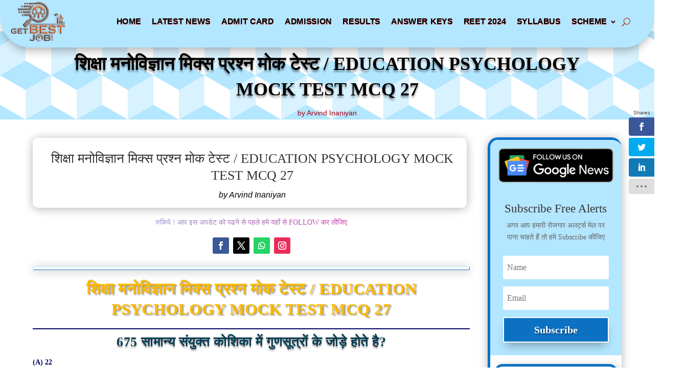

--- FILE ---
content_type: text/html; charset=UTF-8
request_url: https://getbestjob.com/education-psychology-mock-test-mcq-27/
body_size: 91591
content:
<!DOCTYPE html><html lang="en-US" prefix="og: https://ogp.me/ns#"><head><script data-no-optimize="1">var litespeed_docref=sessionStorage.getItem("litespeed_docref");litespeed_docref&&(Object.defineProperty(document,"referrer",{get:function(){return litespeed_docref}}),sessionStorage.removeItem("litespeed_docref"));</script> <meta charset="UTF-8" /><meta http-equiv="X-UA-Compatible" content="IE=edge"><link rel="pingback" href="https://getbestjob.com/xmlrpc.php" /> <script type="litespeed/javascript">document.documentElement.className='js'</script>  <script id="google_gtagjs-js-consent-mode-data-layer" type="litespeed/javascript">window.dataLayer=window.dataLayer||[];function gtag(){dataLayer.push(arguments)}
gtag('consent','default',{"ad_personalization":"denied","ad_storage":"denied","ad_user_data":"denied","analytics_storage":"denied","functionality_storage":"denied","security_storage":"denied","personalization_storage":"denied","region":["AT","BE","BG","CH","CY","CZ","DE","DK","EE","ES","FI","FR","GB","GR","HR","HU","IE","IS","IT","LI","LT","LU","LV","MT","NL","NO","PL","PT","RO","SE","SI","SK"],"wait_for_update":500});window._googlesitekitConsentCategoryMap={"statistics":["analytics_storage"],"marketing":["ad_storage","ad_user_data","ad_personalization"],"functional":["functionality_storage","security_storage"],"preferences":["personalization_storage"]};window._googlesitekitConsents={"ad_personalization":"denied","ad_storage":"denied","ad_user_data":"denied","analytics_storage":"denied","functionality_storage":"denied","security_storage":"denied","personalization_storage":"denied","region":["AT","BE","BG","CH","CY","CZ","DE","DK","EE","ES","FI","FR","GB","GR","HR","HU","IE","IS","IT","LI","LT","LU","LV","MT","NL","NO","PL","PT","RO","SE","SI","SK"],"wait_for_update":500}</script> <title>शिक्षा मनोविज्ञान मिक्स प्रश्न मोक टेस्ट / EDUCATION PSYCHOLOGY MOCK TEST MCQ 27 - Get Best Job</title><meta name="description" content="शिक्षा मनोविज्ञान मिक्स प्रश्न मोक टेस्ट / EDUCATION PSYCHOLOGY MOCK TEST MCQ 27"/><meta name="robots" content="follow, index, max-snippet:-1, max-video-preview:-1, max-image-preview:large"/><link rel="canonical" href="https://getbestjob.com/education-psychology-mock-test-mcq-27/" /><meta property="og:locale" content="en_US" /><meta property="og:type" content="article" /><meta property="og:title" content="शिक्षा मनोविज्ञान मिक्स प्रश्न मोक टेस्ट / EDUCATION PSYCHOLOGY MOCK TEST MCQ 27 - Get Best Job" /><meta property="og:description" content="शिक्षा मनोविज्ञान मिक्स प्रश्न मोक टेस्ट / EDUCATION PSYCHOLOGY MOCK TEST MCQ 27" /><meta property="og:url" content="https://getbestjob.com/education-psychology-mock-test-mcq-27/" /><meta property="og:site_name" content="Get Best Job" /><meta property="article:author" content="https://www.facebook.com/GetBestJobUpdate" /><meta property="article:tag" content="LATEST MOCK TEST" /><meta property="article:tag" content="शिक्षा मनोविज्ञान मिक्स प्रश्न मोक टेस्ट / EDUCATION PSYCHOLOGY MOCK TEST MCQ" /><meta property="article:section" content="EDUCATION PSYCHOLOGY" /><meta property="og:image" content="https://getbestjob.com/wp-content/uploads/2022/11/LOGO-GBJ.png" /><meta property="og:image:secure_url" content="https://getbestjob.com/wp-content/uploads/2022/11/LOGO-GBJ.png" /><meta property="og:image:width" content="392" /><meta property="og:image:height" content="292" /><meta property="og:image:alt" content="GET BEST JOB" /><meta property="og:image:type" content="image/png" /><meta property="article:published_time" content="2022-01-05T19:07:43+00:00" /><meta name="twitter:card" content="summary_large_image" /><meta name="twitter:title" content="शिक्षा मनोविज्ञान मिक्स प्रश्न मोक टेस्ट / EDUCATION PSYCHOLOGY MOCK TEST MCQ 27 - Get Best Job" /><meta name="twitter:description" content="शिक्षा मनोविज्ञान मिक्स प्रश्न मोक टेस्ट / EDUCATION PSYCHOLOGY MOCK TEST MCQ 27" /><meta name="twitter:image" content="https://getbestjob.com/wp-content/uploads/2022/11/LOGO-GBJ.png" /><meta name="twitter:label1" content="Written by" /><meta name="twitter:data1" content="Arvind Inaniyan" /><meta name="twitter:label2" content="Time to read" /><meta name="twitter:data2" content="11 minutes" /> <script type="application/ld+json" class="rank-math-schema-pro">{"@context":"https://schema.org","@graph":[{"@type":["Organization","Person"],"@id":"https://getbestjob.com/#person","name":"Get Best Job","url":"http://getbestjob.com","logo":{"@type":"ImageObject","@id":"https://getbestjob.com/#logo","url":"http://getbestjob.com/wp-content/uploads/2022/11/LOGO-GBJ.png","contentUrl":"http://getbestjob.com/wp-content/uploads/2022/11/LOGO-GBJ.png","caption":"Get Best Job","inLanguage":"en-US","width":"392","height":"292"},"image":{"@id":"https://getbestjob.com/#logo"}},{"@type":"WebSite","@id":"https://getbestjob.com/#website","url":"https://getbestjob.com","name":"Get Best Job","alternateName":"\u0938\u0930\u0915\u093e\u0930\u0940 \u0928\u094c\u0915\u0930\u093f\u092f\u094b\u0902 \u0915\u093e \u0916\u092c\u0930\u0940","publisher":{"@id":"https://getbestjob.com/#person"},"inLanguage":"en-US"},{"@type":"ImageObject","@id":"https://getbestjob.com/wp-content/uploads/2022/11/LOGO-GBJ.png","url":"https://getbestjob.com/wp-content/uploads/2022/11/LOGO-GBJ.png","width":"392","height":"292","caption":"GET BEST JOB","inLanguage":"en-US"},{"@type":"BreadcrumbList","@id":"https://getbestjob.com/education-psychology-mock-test-mcq-27/#breadcrumb","itemListElement":[{"@type":"ListItem","position":"1","item":{"@id":"http://getbestjob.com","name":"Home"}},{"@type":"ListItem","position":"2","item":{"@id":"https://getbestjob.com/education-psychology-mock-test-mcq-27/","name":"\u0936\u093f\u0915\u094d\u0937\u093e \u092e\u0928\u094b\u0935\u093f\u091c\u094d\u091e\u093e\u0928 \u092e\u093f\u0915\u094d\u0938 \u092a\u094d\u0930\u0936\u094d\u0928 \u092e\u094b\u0915 \u091f\u0947\u0938\u094d\u091f / EDUCATION PSYCHOLOGY MOCK TEST MCQ 27"}}]},{"@type":"WebPage","@id":"https://getbestjob.com/education-psychology-mock-test-mcq-27/#webpage","url":"https://getbestjob.com/education-psychology-mock-test-mcq-27/","name":"\u0936\u093f\u0915\u094d\u0937\u093e \u092e\u0928\u094b\u0935\u093f\u091c\u094d\u091e\u093e\u0928 \u092e\u093f\u0915\u094d\u0938 \u092a\u094d\u0930\u0936\u094d\u0928 \u092e\u094b\u0915 \u091f\u0947\u0938\u094d\u091f / EDUCATION PSYCHOLOGY MOCK TEST MCQ 27 - Get Best Job","datePublished":"2022-01-05T19:07:43+00:00","dateModified":"2022-01-05T19:07:43+00:00","isPartOf":{"@id":"https://getbestjob.com/#website"},"primaryImageOfPage":{"@id":"https://getbestjob.com/wp-content/uploads/2022/11/LOGO-GBJ.png"},"inLanguage":"en-US","breadcrumb":{"@id":"https://getbestjob.com/education-psychology-mock-test-mcq-27/#breadcrumb"}},{"@type":"Person","@id":"https://getbestjob.com/author/arvind-inaniyan/","name":"Arvind Inaniyan","url":"https://getbestjob.com/author/arvind-inaniyan/","image":{"@type":"ImageObject","@id":"https://getbestjob.com/wp-content/litespeed/avatar/23494c9101089ad44ae88ce9d2f56aac.jpg?ver=1768919234","url":"https://getbestjob.com/wp-content/litespeed/avatar/23494c9101089ad44ae88ce9d2f56aac.jpg?ver=1768919234","caption":"Arvind Inaniyan","inLanguage":"en-US"},"sameAs":["https://www.facebook.com/GetBestJobUpdate","https://chat.whatsapp.com/DFHBbF5yKVi373PkWKGTqs","https://t.me/GET_BEST_JOB"]},{"@type":"NewsArticle","headline":"\u0936\u093f\u0915\u094d\u0937\u093e \u092e\u0928\u094b\u0935\u093f\u091c\u094d\u091e\u093e\u0928 \u092e\u093f\u0915\u094d\u0938 \u092a\u094d\u0930\u0936\u094d\u0928 \u092e\u094b\u0915 \u091f\u0947\u0938\u094d\u091f / EDUCATION PSYCHOLOGY MOCK TEST MCQ 27 - Get Best Job","keywords":"\u0936\u093f\u0915\u094d\u0937\u093e \u092e\u0928\u094b\u0935\u093f\u091c\u094d\u091e\u093e\u0928 \u092e\u093f\u0915\u094d\u0938 \u092a\u094d\u0930\u0936\u094d\u0928 \u092e\u094b\u0915 \u091f\u0947\u0938\u094d\u091f / EDUCATION PSYCHOLOGY MOCK TEST MCQ 27","datePublished":"2022-01-05T19:07:43+00:00","dateModified":"2022-01-05T19:07:43+00:00","author":{"@id":"https://getbestjob.com/author/arvind-inaniyan/","name":"Arvind Inaniyan"},"publisher":{"@id":"https://getbestjob.com/#person"},"description":"\u0936\u093f\u0915\u094d\u0937\u093e \u092e\u0928\u094b\u0935\u093f\u091c\u094d\u091e\u093e\u0928 \u092e\u093f\u0915\u094d\u0938 \u092a\u094d\u0930\u0936\u094d\u0928 \u092e\u094b\u0915 \u091f\u0947\u0938\u094d\u091f / EDUCATION PSYCHOLOGY MOCK TEST MCQ 27","copyrightYear":"2022","copyrightHolder":{"@id":"https://getbestjob.com/#person"},"name":"\u0936\u093f\u0915\u094d\u0937\u093e \u092e\u0928\u094b\u0935\u093f\u091c\u094d\u091e\u093e\u0928 \u092e\u093f\u0915\u094d\u0938 \u092a\u094d\u0930\u0936\u094d\u0928 \u092e\u094b\u0915 \u091f\u0947\u0938\u094d\u091f / EDUCATION PSYCHOLOGY MOCK TEST MCQ 27 - Get Best Job","@id":"https://getbestjob.com/education-psychology-mock-test-mcq-27/#richSnippet","isPartOf":{"@id":"https://getbestjob.com/education-psychology-mock-test-mcq-27/#webpage"},"image":{"@id":"https://getbestjob.com/wp-content/uploads/2022/11/LOGO-GBJ.png"},"inLanguage":"en-US","mainEntityOfPage":{"@id":"https://getbestjob.com/education-psychology-mock-test-mcq-27/#webpage"}}]}</script> <link rel='dns-prefetch' href='//cdnjs.cloudflare.com' /><link rel='dns-prefetch' href='//fonts.googleapis.com' /><link rel='dns-prefetch' href='//www.googletagmanager.com' /><link rel="alternate" type="application/rss+xml" title="Get Best Job &raquo; Feed" href="https://getbestjob.com/feed/" /><link rel="alternate" type="application/rss+xml" title="Get Best Job &raquo; Comments Feed" href="https://getbestjob.com/comments/feed/" /><link rel="alternate" type="application/rss+xml" title="Get Best Job &raquo; शिक्षा मनोविज्ञान मिक्स प्रश्न मोक टेस्ट / EDUCATION PSYCHOLOGY MOCK TEST MCQ 27 Comments Feed" href="https://getbestjob.com/education-psychology-mock-test-mcq-27/feed/" /><link rel="alternate" title="oEmbed (JSON)" type="application/json+oembed" href="https://getbestjob.com/wp-json/oembed/1.0/embed?url=https%3A%2F%2Fgetbestjob.com%2Feducation-psychology-mock-test-mcq-27%2F" /><link rel="alternate" title="oEmbed (XML)" type="text/xml+oembed" href="https://getbestjob.com/wp-json/oembed/1.0/embed?url=https%3A%2F%2Fgetbestjob.com%2Feducation-psychology-mock-test-mcq-27%2F&#038;format=xml" /><meta content="Divi v.4.27.5" name="generator"/><link data-optimized="2" rel="stylesheet" href="https://getbestjob.com/wp-content/litespeed/ucss/83bb5aeb4599c98f01fbf9d46b020e4a.css?ver=b167c" /><style id='wp-block-button-inline-css' type='text/css'>.wp-block-button__link{align-content:center;box-sizing:border-box;cursor:pointer;display:inline-block;height:100%;text-align:center;word-break:break-word}.wp-block-button__link.aligncenter{text-align:center}.wp-block-button__link.alignright{text-align:right}:where(.wp-block-button__link){border-radius:9999px;box-shadow:none;padding:calc(.667em + 2px) calc(1.333em + 2px);text-decoration:none}.wp-block-button[style*=text-decoration] .wp-block-button__link{text-decoration:inherit}.wp-block-buttons>.wp-block-button.has-custom-width{max-width:none}.wp-block-buttons>.wp-block-button.has-custom-width .wp-block-button__link{width:100%}.wp-block-buttons>.wp-block-button.has-custom-font-size .wp-block-button__link{font-size:inherit}.wp-block-buttons>.wp-block-button.wp-block-button__width-25{width:calc(25% - var(--wp--style--block-gap, .5em)*.75)}.wp-block-buttons>.wp-block-button.wp-block-button__width-50{width:calc(50% - var(--wp--style--block-gap, .5em)*.5)}.wp-block-buttons>.wp-block-button.wp-block-button__width-75{width:calc(75% - var(--wp--style--block-gap, .5em)*.25)}.wp-block-buttons>.wp-block-button.wp-block-button__width-100{flex-basis:100%;width:100%}.wp-block-buttons.is-vertical>.wp-block-button.wp-block-button__width-25{width:25%}.wp-block-buttons.is-vertical>.wp-block-button.wp-block-button__width-50{width:50%}.wp-block-buttons.is-vertical>.wp-block-button.wp-block-button__width-75{width:75%}.wp-block-button.is-style-squared,.wp-block-button__link.wp-block-button.is-style-squared{border-radius:0}.wp-block-button.no-border-radius,.wp-block-button__link.no-border-radius{border-radius:0!important}:root :where(.wp-block-button .wp-block-button__link.is-style-outline),:root :where(.wp-block-button.is-style-outline>.wp-block-button__link){border:2px solid;padding:.667em 1.333em}:root :where(.wp-block-button .wp-block-button__link.is-style-outline:not(.has-text-color)),:root :where(.wp-block-button.is-style-outline>.wp-block-button__link:not(.has-text-color)){color:currentColor}:root :where(.wp-block-button .wp-block-button__link.is-style-outline:not(.has-background)),:root :where(.wp-block-button.is-style-outline>.wp-block-button__link:not(.has-background)){background-color:initial;background-image:none}
/*# sourceURL=https://getbestjob.com/wp-includes/blocks/button/style.min.css */</style><style id='wp-block-heading-inline-css' type='text/css'>h1:where(.wp-block-heading).has-background,h2:where(.wp-block-heading).has-background,h3:where(.wp-block-heading).has-background,h4:where(.wp-block-heading).has-background,h5:where(.wp-block-heading).has-background,h6:where(.wp-block-heading).has-background{padding:1.25em 2.375em}h1.has-text-align-left[style*=writing-mode]:where([style*=vertical-lr]),h1.has-text-align-right[style*=writing-mode]:where([style*=vertical-rl]),h2.has-text-align-left[style*=writing-mode]:where([style*=vertical-lr]),h2.has-text-align-right[style*=writing-mode]:where([style*=vertical-rl]),h3.has-text-align-left[style*=writing-mode]:where([style*=vertical-lr]),h3.has-text-align-right[style*=writing-mode]:where([style*=vertical-rl]),h4.has-text-align-left[style*=writing-mode]:where([style*=vertical-lr]),h4.has-text-align-right[style*=writing-mode]:where([style*=vertical-rl]),h5.has-text-align-left[style*=writing-mode]:where([style*=vertical-lr]),h5.has-text-align-right[style*=writing-mode]:where([style*=vertical-rl]),h6.has-text-align-left[style*=writing-mode]:where([style*=vertical-lr]),h6.has-text-align-right[style*=writing-mode]:where([style*=vertical-rl]){rotate:180deg}
/*# sourceURL=https://getbestjob.com/wp-includes/blocks/heading/style.min.css */</style><style id='wp-block-buttons-inline-css' type='text/css'>.wp-block-buttons{box-sizing:border-box}.wp-block-buttons.is-vertical{flex-direction:column}.wp-block-buttons.is-vertical>.wp-block-button:last-child{margin-bottom:0}.wp-block-buttons>.wp-block-button{display:inline-block;margin:0}.wp-block-buttons.is-content-justification-left{justify-content:flex-start}.wp-block-buttons.is-content-justification-left.is-vertical{align-items:flex-start}.wp-block-buttons.is-content-justification-center{justify-content:center}.wp-block-buttons.is-content-justification-center.is-vertical{align-items:center}.wp-block-buttons.is-content-justification-right{justify-content:flex-end}.wp-block-buttons.is-content-justification-right.is-vertical{align-items:flex-end}.wp-block-buttons.is-content-justification-space-between{justify-content:space-between}.wp-block-buttons.aligncenter{text-align:center}.wp-block-buttons:not(.is-content-justification-space-between,.is-content-justification-right,.is-content-justification-left,.is-content-justification-center) .wp-block-button.aligncenter{margin-left:auto;margin-right:auto;width:100%}.wp-block-buttons[style*=text-decoration] .wp-block-button,.wp-block-buttons[style*=text-decoration] .wp-block-button__link{text-decoration:inherit}.wp-block-buttons.has-custom-font-size .wp-block-button__link{font-size:inherit}.wp-block-buttons .wp-block-button__link{width:100%}.wp-block-button.aligncenter{text-align:center}
/*# sourceURL=https://getbestjob.com/wp-includes/blocks/buttons/style.min.css */</style><style id='wp-block-paragraph-inline-css' type='text/css'>.is-small-text{font-size:.875em}.is-regular-text{font-size:1em}.is-large-text{font-size:2.25em}.is-larger-text{font-size:3em}.has-drop-cap:not(:focus):first-letter{float:left;font-size:8.4em;font-style:normal;font-weight:100;line-height:.68;margin:.05em .1em 0 0;text-transform:uppercase}body.rtl .has-drop-cap:not(:focus):first-letter{float:none;margin-left:.1em}p.has-drop-cap.has-background{overflow:hidden}:root :where(p.has-background){padding:1.25em 2.375em}:where(p.has-text-color:not(.has-link-color)) a{color:inherit}p.has-text-align-left[style*="writing-mode:vertical-lr"],p.has-text-align-right[style*="writing-mode:vertical-rl"]{rotate:180deg}
/*# sourceURL=https://getbestjob.com/wp-includes/blocks/paragraph/style.min.css */</style><style id='wp-block-separator-inline-css' type='text/css'>@charset "UTF-8";.wp-block-separator{border:none;border-top:2px solid}:root :where(.wp-block-separator.is-style-dots){height:auto;line-height:1;text-align:center}:root :where(.wp-block-separator.is-style-dots):before{color:currentColor;content:"···";font-family:serif;font-size:1.5em;letter-spacing:2em;padding-left:2em}.wp-block-separator.is-style-dots{background:none!important;border:none!important}
/*# sourceURL=https://getbestjob.com/wp-includes/blocks/separator/style.min.css */</style><style id='wp-block-separator-theme-inline-css' type='text/css'>.wp-block-separator.has-css-opacity{opacity:.4}.wp-block-separator{border:none;border-bottom:2px solid;margin-left:auto;margin-right:auto}.wp-block-separator.has-alpha-channel-opacity{opacity:1}.wp-block-separator:not(.is-style-wide):not(.is-style-dots){width:100px}.wp-block-separator.has-background:not(.is-style-dots){border-bottom:none;height:1px}.wp-block-separator.has-background:not(.is-style-wide):not(.is-style-dots){height:2px}
/*# sourceURL=https://getbestjob.com/wp-includes/blocks/separator/theme.min.css */</style><style id='wp-block-table-inline-css' type='text/css'>.wp-block-table{overflow-x:auto}.wp-block-table table{border-collapse:collapse;width:100%}.wp-block-table thead{border-bottom:3px solid}.wp-block-table tfoot{border-top:3px solid}.wp-block-table td,.wp-block-table th{border:1px solid;padding:.5em}.wp-block-table .has-fixed-layout{table-layout:fixed;width:100%}.wp-block-table .has-fixed-layout td,.wp-block-table .has-fixed-layout th{word-break:break-word}.wp-block-table.aligncenter,.wp-block-table.alignleft,.wp-block-table.alignright{display:table;width:auto}.wp-block-table.aligncenter td,.wp-block-table.aligncenter th,.wp-block-table.alignleft td,.wp-block-table.alignleft th,.wp-block-table.alignright td,.wp-block-table.alignright th{word-break:break-word}.wp-block-table .has-subtle-light-gray-background-color{background-color:#f3f4f5}.wp-block-table .has-subtle-pale-green-background-color{background-color:#e9fbe5}.wp-block-table .has-subtle-pale-blue-background-color{background-color:#e7f5fe}.wp-block-table .has-subtle-pale-pink-background-color{background-color:#fcf0ef}.wp-block-table.is-style-stripes{background-color:initial;border-collapse:inherit;border-spacing:0}.wp-block-table.is-style-stripes tbody tr:nth-child(odd){background-color:#f0f0f0}.wp-block-table.is-style-stripes.has-subtle-light-gray-background-color tbody tr:nth-child(odd){background-color:#f3f4f5}.wp-block-table.is-style-stripes.has-subtle-pale-green-background-color tbody tr:nth-child(odd){background-color:#e9fbe5}.wp-block-table.is-style-stripes.has-subtle-pale-blue-background-color tbody tr:nth-child(odd){background-color:#e7f5fe}.wp-block-table.is-style-stripes.has-subtle-pale-pink-background-color tbody tr:nth-child(odd){background-color:#fcf0ef}.wp-block-table.is-style-stripes td,.wp-block-table.is-style-stripes th{border-color:#0000}.wp-block-table.is-style-stripes{border-bottom:1px solid #f0f0f0}.wp-block-table .has-border-color td,.wp-block-table .has-border-color th,.wp-block-table .has-border-color tr,.wp-block-table .has-border-color>*{border-color:inherit}.wp-block-table table[style*=border-top-color] tr:first-child,.wp-block-table table[style*=border-top-color] tr:first-child td,.wp-block-table table[style*=border-top-color] tr:first-child th,.wp-block-table table[style*=border-top-color]>*,.wp-block-table table[style*=border-top-color]>* td,.wp-block-table table[style*=border-top-color]>* th{border-top-color:inherit}.wp-block-table table[style*=border-top-color] tr:not(:first-child){border-top-color:initial}.wp-block-table table[style*=border-right-color] td:last-child,.wp-block-table table[style*=border-right-color] th,.wp-block-table table[style*=border-right-color] tr,.wp-block-table table[style*=border-right-color]>*{border-right-color:inherit}.wp-block-table table[style*=border-bottom-color] tr:last-child,.wp-block-table table[style*=border-bottom-color] tr:last-child td,.wp-block-table table[style*=border-bottom-color] tr:last-child th,.wp-block-table table[style*=border-bottom-color]>*,.wp-block-table table[style*=border-bottom-color]>* td,.wp-block-table table[style*=border-bottom-color]>* th{border-bottom-color:inherit}.wp-block-table table[style*=border-bottom-color] tr:not(:last-child){border-bottom-color:initial}.wp-block-table table[style*=border-left-color] td:first-child,.wp-block-table table[style*=border-left-color] th,.wp-block-table table[style*=border-left-color] tr,.wp-block-table table[style*=border-left-color]>*{border-left-color:inherit}.wp-block-table table[style*=border-style] td,.wp-block-table table[style*=border-style] th,.wp-block-table table[style*=border-style] tr,.wp-block-table table[style*=border-style]>*{border-style:inherit}.wp-block-table table[style*=border-width] td,.wp-block-table table[style*=border-width] th,.wp-block-table table[style*=border-width] tr,.wp-block-table table[style*=border-width]>*{border-style:inherit;border-width:inherit}
/*# sourceURL=https://getbestjob.com/wp-includes/blocks/table/style.min.css */</style><style id='wp-block-table-theme-inline-css' type='text/css'>.wp-block-table{margin:0 0 1em}.wp-block-table td,.wp-block-table th{word-break:normal}.wp-block-table :where(figcaption){color:#555;font-size:13px;text-align:center}.is-dark-theme .wp-block-table :where(figcaption){color:#ffffffa6}
/*# sourceURL=https://getbestjob.com/wp-includes/blocks/table/theme.min.css */</style><style id='global-styles-inline-css' type='text/css'>:root{--wp--preset--aspect-ratio--square: 1;--wp--preset--aspect-ratio--4-3: 4/3;--wp--preset--aspect-ratio--3-4: 3/4;--wp--preset--aspect-ratio--3-2: 3/2;--wp--preset--aspect-ratio--2-3: 2/3;--wp--preset--aspect-ratio--16-9: 16/9;--wp--preset--aspect-ratio--9-16: 9/16;--wp--preset--color--black: #000000;--wp--preset--color--cyan-bluish-gray: #abb8c3;--wp--preset--color--white: #ffffff;--wp--preset--color--pale-pink: #f78da7;--wp--preset--color--vivid-red: #cf2e2e;--wp--preset--color--luminous-vivid-orange: #ff6900;--wp--preset--color--luminous-vivid-amber: #fcb900;--wp--preset--color--light-green-cyan: #7bdcb5;--wp--preset--color--vivid-green-cyan: #00d084;--wp--preset--color--pale-cyan-blue: #8ed1fc;--wp--preset--color--vivid-cyan-blue: #0693e3;--wp--preset--color--vivid-purple: #9b51e0;--wp--preset--gradient--vivid-cyan-blue-to-vivid-purple: linear-gradient(135deg,rgb(6,147,227) 0%,rgb(155,81,224) 100%);--wp--preset--gradient--light-green-cyan-to-vivid-green-cyan: linear-gradient(135deg,rgb(122,220,180) 0%,rgb(0,208,130) 100%);--wp--preset--gradient--luminous-vivid-amber-to-luminous-vivid-orange: linear-gradient(135deg,rgb(252,185,0) 0%,rgb(255,105,0) 100%);--wp--preset--gradient--luminous-vivid-orange-to-vivid-red: linear-gradient(135deg,rgb(255,105,0) 0%,rgb(207,46,46) 100%);--wp--preset--gradient--very-light-gray-to-cyan-bluish-gray: linear-gradient(135deg,rgb(238,238,238) 0%,rgb(169,184,195) 100%);--wp--preset--gradient--cool-to-warm-spectrum: linear-gradient(135deg,rgb(74,234,220) 0%,rgb(151,120,209) 20%,rgb(207,42,186) 40%,rgb(238,44,130) 60%,rgb(251,105,98) 80%,rgb(254,248,76) 100%);--wp--preset--gradient--blush-light-purple: linear-gradient(135deg,rgb(255,206,236) 0%,rgb(152,150,240) 100%);--wp--preset--gradient--blush-bordeaux: linear-gradient(135deg,rgb(254,205,165) 0%,rgb(254,45,45) 50%,rgb(107,0,62) 100%);--wp--preset--gradient--luminous-dusk: linear-gradient(135deg,rgb(255,203,112) 0%,rgb(199,81,192) 50%,rgb(65,88,208) 100%);--wp--preset--gradient--pale-ocean: linear-gradient(135deg,rgb(255,245,203) 0%,rgb(182,227,212) 50%,rgb(51,167,181) 100%);--wp--preset--gradient--electric-grass: linear-gradient(135deg,rgb(202,248,128) 0%,rgb(113,206,126) 100%);--wp--preset--gradient--midnight: linear-gradient(135deg,rgb(2,3,129) 0%,rgb(40,116,252) 100%);--wp--preset--font-size--small: 13px;--wp--preset--font-size--medium: 20px;--wp--preset--font-size--large: 36px;--wp--preset--font-size--x-large: 42px;--wp--preset--spacing--20: 0.44rem;--wp--preset--spacing--30: 0.67rem;--wp--preset--spacing--40: 1rem;--wp--preset--spacing--50: 1.5rem;--wp--preset--spacing--60: 2.25rem;--wp--preset--spacing--70: 3.38rem;--wp--preset--spacing--80: 5.06rem;--wp--preset--shadow--natural: 6px 6px 9px rgba(0, 0, 0, 0.2);--wp--preset--shadow--deep: 12px 12px 50px rgba(0, 0, 0, 0.4);--wp--preset--shadow--sharp: 6px 6px 0px rgba(0, 0, 0, 0.2);--wp--preset--shadow--outlined: 6px 6px 0px -3px rgb(255, 255, 255), 6px 6px rgb(0, 0, 0);--wp--preset--shadow--crisp: 6px 6px 0px rgb(0, 0, 0);}:root { --wp--style--global--content-size: 823px;--wp--style--global--wide-size: 1080px; }:where(body) { margin: 0; }.wp-site-blocks > .alignleft { float: left; margin-right: 2em; }.wp-site-blocks > .alignright { float: right; margin-left: 2em; }.wp-site-blocks > .aligncenter { justify-content: center; margin-left: auto; margin-right: auto; }:where(.is-layout-flex){gap: 0.5em;}:where(.is-layout-grid){gap: 0.5em;}.is-layout-flow > .alignleft{float: left;margin-inline-start: 0;margin-inline-end: 2em;}.is-layout-flow > .alignright{float: right;margin-inline-start: 2em;margin-inline-end: 0;}.is-layout-flow > .aligncenter{margin-left: auto !important;margin-right: auto !important;}.is-layout-constrained > .alignleft{float: left;margin-inline-start: 0;margin-inline-end: 2em;}.is-layout-constrained > .alignright{float: right;margin-inline-start: 2em;margin-inline-end: 0;}.is-layout-constrained > .aligncenter{margin-left: auto !important;margin-right: auto !important;}.is-layout-constrained > :where(:not(.alignleft):not(.alignright):not(.alignfull)){max-width: var(--wp--style--global--content-size);margin-left: auto !important;margin-right: auto !important;}.is-layout-constrained > .alignwide{max-width: var(--wp--style--global--wide-size);}body .is-layout-flex{display: flex;}.is-layout-flex{flex-wrap: wrap;align-items: center;}.is-layout-flex > :is(*, div){margin: 0;}body .is-layout-grid{display: grid;}.is-layout-grid > :is(*, div){margin: 0;}body{padding-top: 0px;padding-right: 0px;padding-bottom: 0px;padding-left: 0px;}:root :where(.wp-element-button, .wp-block-button__link){background-color: #32373c;border-width: 0;color: #fff;font-family: inherit;font-size: inherit;font-style: inherit;font-weight: inherit;letter-spacing: inherit;line-height: inherit;padding-top: calc(0.667em + 2px);padding-right: calc(1.333em + 2px);padding-bottom: calc(0.667em + 2px);padding-left: calc(1.333em + 2px);text-decoration: none;text-transform: inherit;}.has-black-color{color: var(--wp--preset--color--black) !important;}.has-cyan-bluish-gray-color{color: var(--wp--preset--color--cyan-bluish-gray) !important;}.has-white-color{color: var(--wp--preset--color--white) !important;}.has-pale-pink-color{color: var(--wp--preset--color--pale-pink) !important;}.has-vivid-red-color{color: var(--wp--preset--color--vivid-red) !important;}.has-luminous-vivid-orange-color{color: var(--wp--preset--color--luminous-vivid-orange) !important;}.has-luminous-vivid-amber-color{color: var(--wp--preset--color--luminous-vivid-amber) !important;}.has-light-green-cyan-color{color: var(--wp--preset--color--light-green-cyan) !important;}.has-vivid-green-cyan-color{color: var(--wp--preset--color--vivid-green-cyan) !important;}.has-pale-cyan-blue-color{color: var(--wp--preset--color--pale-cyan-blue) !important;}.has-vivid-cyan-blue-color{color: var(--wp--preset--color--vivid-cyan-blue) !important;}.has-vivid-purple-color{color: var(--wp--preset--color--vivid-purple) !important;}.has-black-background-color{background-color: var(--wp--preset--color--black) !important;}.has-cyan-bluish-gray-background-color{background-color: var(--wp--preset--color--cyan-bluish-gray) !important;}.has-white-background-color{background-color: var(--wp--preset--color--white) !important;}.has-pale-pink-background-color{background-color: var(--wp--preset--color--pale-pink) !important;}.has-vivid-red-background-color{background-color: var(--wp--preset--color--vivid-red) !important;}.has-luminous-vivid-orange-background-color{background-color: var(--wp--preset--color--luminous-vivid-orange) !important;}.has-luminous-vivid-amber-background-color{background-color: var(--wp--preset--color--luminous-vivid-amber) !important;}.has-light-green-cyan-background-color{background-color: var(--wp--preset--color--light-green-cyan) !important;}.has-vivid-green-cyan-background-color{background-color: var(--wp--preset--color--vivid-green-cyan) !important;}.has-pale-cyan-blue-background-color{background-color: var(--wp--preset--color--pale-cyan-blue) !important;}.has-vivid-cyan-blue-background-color{background-color: var(--wp--preset--color--vivid-cyan-blue) !important;}.has-vivid-purple-background-color{background-color: var(--wp--preset--color--vivid-purple) !important;}.has-black-border-color{border-color: var(--wp--preset--color--black) !important;}.has-cyan-bluish-gray-border-color{border-color: var(--wp--preset--color--cyan-bluish-gray) !important;}.has-white-border-color{border-color: var(--wp--preset--color--white) !important;}.has-pale-pink-border-color{border-color: var(--wp--preset--color--pale-pink) !important;}.has-vivid-red-border-color{border-color: var(--wp--preset--color--vivid-red) !important;}.has-luminous-vivid-orange-border-color{border-color: var(--wp--preset--color--luminous-vivid-orange) !important;}.has-luminous-vivid-amber-border-color{border-color: var(--wp--preset--color--luminous-vivid-amber) !important;}.has-light-green-cyan-border-color{border-color: var(--wp--preset--color--light-green-cyan) !important;}.has-vivid-green-cyan-border-color{border-color: var(--wp--preset--color--vivid-green-cyan) !important;}.has-pale-cyan-blue-border-color{border-color: var(--wp--preset--color--pale-cyan-blue) !important;}.has-vivid-cyan-blue-border-color{border-color: var(--wp--preset--color--vivid-cyan-blue) !important;}.has-vivid-purple-border-color{border-color: var(--wp--preset--color--vivid-purple) !important;}.has-vivid-cyan-blue-to-vivid-purple-gradient-background{background: var(--wp--preset--gradient--vivid-cyan-blue-to-vivid-purple) !important;}.has-light-green-cyan-to-vivid-green-cyan-gradient-background{background: var(--wp--preset--gradient--light-green-cyan-to-vivid-green-cyan) !important;}.has-luminous-vivid-amber-to-luminous-vivid-orange-gradient-background{background: var(--wp--preset--gradient--luminous-vivid-amber-to-luminous-vivid-orange) !important;}.has-luminous-vivid-orange-to-vivid-red-gradient-background{background: var(--wp--preset--gradient--luminous-vivid-orange-to-vivid-red) !important;}.has-very-light-gray-to-cyan-bluish-gray-gradient-background{background: var(--wp--preset--gradient--very-light-gray-to-cyan-bluish-gray) !important;}.has-cool-to-warm-spectrum-gradient-background{background: var(--wp--preset--gradient--cool-to-warm-spectrum) !important;}.has-blush-light-purple-gradient-background{background: var(--wp--preset--gradient--blush-light-purple) !important;}.has-blush-bordeaux-gradient-background{background: var(--wp--preset--gradient--blush-bordeaux) !important;}.has-luminous-dusk-gradient-background{background: var(--wp--preset--gradient--luminous-dusk) !important;}.has-pale-ocean-gradient-background{background: var(--wp--preset--gradient--pale-ocean) !important;}.has-electric-grass-gradient-background{background: var(--wp--preset--gradient--electric-grass) !important;}.has-midnight-gradient-background{background: var(--wp--preset--gradient--midnight) !important;}.has-small-font-size{font-size: var(--wp--preset--font-size--small) !important;}.has-medium-font-size{font-size: var(--wp--preset--font-size--medium) !important;}.has-large-font-size{font-size: var(--wp--preset--font-size--large) !important;}.has-x-large-font-size{font-size: var(--wp--preset--font-size--x-large) !important;}
/*# sourceURL=global-styles-inline-css */</style><style id='block-style-variation-styles-inline-css' type='text/css'>:root :where(.wp-block-button.is-style-outline--1 .wp-block-button__link){background: transparent none;border-color: currentColor;border-width: 2px;border-style: solid;color: currentColor;padding-top: 0.667em;padding-right: 1.33em;padding-bottom: 0.667em;padding-left: 1.33em;}
:root :where(.wp-block-button.is-style-outline--2 .wp-block-button__link){background: transparent none;border-color: currentColor;border-width: 2px;border-style: solid;color: currentColor;padding-top: 0.667em;padding-right: 1.33em;padding-bottom: 0.667em;padding-left: 1.33em;}
/*# sourceURL=block-style-variation-styles-inline-css */</style><link rel='stylesheet' id='font-awesome-css' href='//cdnjs.cloudflare.com/ajax/libs/font-awesome/5.14.0/css/all.min.css?ver=6.9' type='text/css' media='all' /><style id='divi-style-inline-inline-css' type='text/css'>/*!
Theme Name: Divi
Theme URI: http://www.elegantthemes.com/gallery/divi/
Version: 4.27.5
Description: Smart. Flexible. Beautiful. Divi is the most powerful theme in our collection.
Author: Elegant Themes
Author URI: http://www.elegantthemes.com
License: GNU General Public License v2
License URI: http://www.gnu.org/licenses/gpl-2.0.html
*/

a,abbr,acronym,address,applet,b,big,blockquote,body,center,cite,code,dd,del,dfn,div,dl,dt,em,fieldset,font,form,h1,h2,h3,h4,h5,h6,html,i,iframe,img,ins,kbd,label,legend,li,object,ol,p,pre,q,s,samp,small,span,strike,strong,sub,sup,tt,u,ul,var{margin:0;padding:0;border:0;outline:0;font-size:100%;-ms-text-size-adjust:100%;-webkit-text-size-adjust:100%;vertical-align:baseline;background:transparent}body{line-height:1}ol,ul{list-style:none}blockquote,q{quotes:none}blockquote:after,blockquote:before,q:after,q:before{content:"";content:none}blockquote{margin:20px 0 30px;border-left:5px solid;padding-left:20px}:focus{outline:0}del{text-decoration:line-through}pre{overflow:auto;padding:10px}figure{margin:0}table{border-collapse:collapse;border-spacing:0}article,aside,footer,header,hgroup,nav,section{display:block}body{font-family:Open Sans,Arial,sans-serif;font-size:14px;color:#666;background-color:#fff;line-height:1.7em;font-weight:500;-webkit-font-smoothing:antialiased;-moz-osx-font-smoothing:grayscale}body.page-template-page-template-blank-php #page-container{padding-top:0!important}body.et_cover_background{background-size:cover!important;background-position:top!important;background-repeat:no-repeat!important;background-attachment:fixed}a{color:#2ea3f2}a,a:hover{text-decoration:none}p{padding-bottom:1em}p:not(.has-background):last-of-type{padding-bottom:0}p.et_normal_padding{padding-bottom:1em}strong{font-weight:700}cite,em,i{font-style:italic}code,pre{font-family:Courier New,monospace;margin-bottom:10px}ins{text-decoration:none}sub,sup{height:0;line-height:1;position:relative;vertical-align:baseline}sup{bottom:.8em}sub{top:.3em}dl{margin:0 0 1.5em}dl dt{font-weight:700}dd{margin-left:1.5em}blockquote p{padding-bottom:0}embed,iframe,object,video{max-width:100%}h1,h2,h3,h4,h5,h6{color:#333;padding-bottom:10px;line-height:1em;font-weight:500}h1 a,h2 a,h3 a,h4 a,h5 a,h6 a{color:inherit}h1{font-size:30px}h2{font-size:26px}h3{font-size:22px}h4{font-size:18px}h5{font-size:16px}h6{font-size:14px}input{-webkit-appearance:none}input[type=checkbox]{-webkit-appearance:checkbox}input[type=radio]{-webkit-appearance:radio}input.text,input.title,input[type=email],input[type=password],input[type=tel],input[type=text],select,textarea{background-color:#fff;border:1px solid #bbb;padding:2px;color:#4e4e4e}input.text:focus,input.title:focus,input[type=text]:focus,select:focus,textarea:focus{border-color:#2d3940;color:#3e3e3e}input.text,input.title,input[type=text],select,textarea{margin:0}textarea{padding:4px}button,input,select,textarea{font-family:inherit}img{max-width:100%;height:auto}.clear{clear:both}br.clear{margin:0;padding:0}.pagination{clear:both}#et_search_icon:hover,.et-social-icon a:hover,.et_password_protected_form .et_submit_button,.form-submit .et_pb_buttontton.alt.disabled,.nav-single a,.posted_in a{color:#2ea3f2}.et-search-form,blockquote{border-color:#2ea3f2}#main-content{background-color:#fff}.container{width:80%;max-width:1080px;margin:auto;position:relative}body:not(.et-tb) #main-content .container,body:not(.et-tb-has-header) #main-content .container{padding-top:58px}.et_full_width_page #main-content .container:before{display:none}.main_title{margin-bottom:20px}.et_password_protected_form .et_submit_button:hover,.form-submit .et_pb_button:hover{background:rgba(0,0,0,.05)}.et_button_icon_visible .et_pb_button{padding-right:2em;padding-left:.7em}.et_button_icon_visible .et_pb_button:after{opacity:1;margin-left:0}.et_button_left .et_pb_button:hover:after{left:.15em}.et_button_left .et_pb_button:after{margin-left:0;left:1em}.et_button_icon_visible.et_button_left .et_pb_button,.et_button_left .et_pb_button:hover,.et_button_left .et_pb_module .et_pb_button:hover{padding-left:2em;padding-right:.7em}.et_button_icon_visible.et_button_left .et_pb_button:after,.et_button_left .et_pb_button:hover:after{left:.15em}.et_password_protected_form .et_submit_button:hover,.form-submit .et_pb_button:hover{padding:.3em 1em}.et_button_no_icon .et_pb_button:after{display:none}.et_button_no_icon.et_button_icon_visible.et_button_left .et_pb_button,.et_button_no_icon.et_button_left .et_pb_button:hover,.et_button_no_icon .et_pb_button,.et_button_no_icon .et_pb_button:hover{padding:.3em 1em!important}.et_button_custom_icon .et_pb_button:after{line-height:1.7em}.et_button_custom_icon.et_button_icon_visible .et_pb_button:after,.et_button_custom_icon .et_pb_button:hover:after{margin-left:.3em}#left-area .post_format-post-format-gallery .wp-block-gallery:first-of-type{padding:0;margin-bottom:-16px}.entry-content table:not(.variations){border:1px solid #eee;margin:0 0 15px;text-align:left;width:100%}.entry-content thead th,.entry-content tr th{color:#555;font-weight:700;padding:9px 24px}.entry-content tr td{border-top:1px solid #eee;padding:6px 24px}#left-area ul,.entry-content ul,.et-l--body ul,.et-l--footer ul,.et-l--header ul{list-style-type:disc;padding:0 0 23px 1em;line-height:26px}#left-area ol,.entry-content ol,.et-l--body ol,.et-l--footer ol,.et-l--header ol{list-style-type:decimal;list-style-position:inside;padding:0 0 23px;line-height:26px}#left-area ul li ul,.entry-content ul li ol{padding:2px 0 2px 20px}#left-area ol li ul,.entry-content ol li ol,.et-l--body ol li ol,.et-l--footer ol li ol,.et-l--header ol li ol{padding:2px 0 2px 35px}#left-area ul.wp-block-gallery{display:-webkit-box;display:-ms-flexbox;display:flex;-ms-flex-wrap:wrap;flex-wrap:wrap;list-style-type:none;padding:0}#left-area ul.products{padding:0!important;line-height:1.7!important;list-style:none!important}.gallery-item a{display:block}.gallery-caption,.gallery-item a{width:90%}#wpadminbar{z-index:100001}#left-area .post-meta{font-size:14px;padding-bottom:15px}#left-area .post-meta a{text-decoration:none;color:#666}#left-area .et_featured_image{padding-bottom:7px}.single .post{padding-bottom:25px}body.single .et_audio_content{margin-bottom:-6px}.nav-single a{text-decoration:none;color:#2ea3f2;font-size:14px;font-weight:400}.nav-previous{float:left}.nav-next{float:right}.et_password_protected_form p input{background-color:#eee;border:none!important;width:100%!important;border-radius:0!important;font-size:14px;color:#999!important;padding:16px!important;-webkit-box-sizing:border-box;box-sizing:border-box}.et_password_protected_form label{display:none}.et_password_protected_form .et_submit_button{font-family:inherit;display:block;float:right;margin:8px auto 0;cursor:pointer}.post-password-required p.nocomments.container{max-width:100%}.post-password-required p.nocomments.container:before{display:none}.aligncenter,div.post .new-post .aligncenter{display:block;margin-left:auto;margin-right:auto}.wp-caption{border:1px solid #ddd;text-align:center;background-color:#f3f3f3;margin-bottom:10px;max-width:96%;padding:8px}.wp-caption.alignleft{margin:0 30px 20px 0}.wp-caption.alignright{margin:0 0 20px 30px}.wp-caption img{margin:0;padding:0;border:0}.wp-caption p.wp-caption-text{font-size:12px;padding:0 4px 5px;margin:0}.alignright{float:right}.alignleft{float:left}img.alignleft{display:inline;float:left;margin-right:15px}img.alignright{display:inline;float:right;margin-left:15px}.page.et_pb_pagebuilder_layout #main-content{background-color:transparent}body #main-content .et_builder_inner_content>h1,body #main-content .et_builder_inner_content>h2,body #main-content .et_builder_inner_content>h3,body #main-content .et_builder_inner_content>h4,body #main-content .et_builder_inner_content>h5,body #main-content .et_builder_inner_content>h6{line-height:1.4em}body #main-content .et_builder_inner_content>p{line-height:1.7em}.wp-block-pullquote{margin:20px 0 30px}.wp-block-pullquote.has-background blockquote{border-left:none}.wp-block-group.has-background{padding:1.5em 1.5em .5em}@media (min-width:981px){#left-area{width:79.125%;padding-bottom:23px}#main-content .container:before{content:"";position:absolute;top:0;height:100%;width:1px;background-color:#e2e2e2}.et_full_width_page #left-area,.et_no_sidebar #left-area{float:none;width:100%!important}.et_full_width_page #left-area{padding-bottom:0}.et_no_sidebar #main-content .container:before{display:none}}@media (max-width:980px){#page-container{padding-top:80px}.et-tb #page-container,.et-tb-has-header #page-container{padding-top:0!important}#left-area,#sidebar{width:100%!important}#main-content .container:before{display:none!important}.et_full_width_page .et_gallery_item:nth-child(4n+1){clear:none}}@media print{#page-container{padding-top:0!important}}#wp-admin-bar-et-use-visual-builder a:before{font-family:ETmodules!important;content:"\e625";font-size:30px!important;width:28px;margin-top:-3px;color:#974df3!important}#wp-admin-bar-et-use-visual-builder:hover a:before{color:#fff!important}#wp-admin-bar-et-use-visual-builder:hover a,#wp-admin-bar-et-use-visual-builder a:hover{transition:background-color .5s ease;-webkit-transition:background-color .5s ease;-moz-transition:background-color .5s ease;background-color:#7e3bd0!important;color:#fff!important}* html .clearfix,:first-child+html .clearfix{zoom:1}.iphone .et_pb_section_video_bg video::-webkit-media-controls-start-playback-button{display:none!important;-webkit-appearance:none}.et_mobile_device .et_pb_section_parallax .et_pb_parallax_css{background-attachment:scroll}.et-social-facebook a.icon:before{content:"\e093"}.et-social-twitter a.icon:before{content:"\e094"}.et-social-google-plus a.icon:before{content:"\e096"}.et-social-instagram a.icon:before{content:"\e09a"}.et-social-rss a.icon:before{content:"\e09e"}.ai1ec-single-event:after{content:" ";display:table;clear:both}.evcal_event_details .evcal_evdata_cell .eventon_details_shading_bot.eventon_details_shading_bot{z-index:3}.wp-block-divi-layout{margin-bottom:1em}*{-webkit-box-sizing:border-box;box-sizing:border-box}#et-info-email:before,#et-info-phone:before,#et_search_icon:before,.comment-reply-link:after,.et-cart-info span:before,.et-pb-arrow-next:before,.et-pb-arrow-prev:before,.et-social-icon a:before,.et_audio_container .mejs-playpause-button button:before,.et_audio_container .mejs-volume-button button:before,.et_overlay:before,.et_password_protected_form .et_submit_button:after,.et_pb_button:after,.et_pb_contact_reset:after,.et_pb_contact_submit:after,.et_pb_font_icon:before,.et_pb_newsletter_button:after,.et_pb_pricing_table_button:after,.et_pb_promo_button:after,.et_pb_testimonial:before,.et_pb_toggle_title:before,.form-submit .et_pb_button:after,.mobile_menu_bar:before,a.et_pb_more_button:after{font-family:ETmodules!important;speak:none;font-style:normal;font-weight:400;-webkit-font-feature-settings:normal;font-feature-settings:normal;font-variant:normal;text-transform:none;line-height:1;-webkit-font-smoothing:antialiased;-moz-osx-font-smoothing:grayscale;text-shadow:0 0;direction:ltr}.et-pb-icon,.et_pb_custom_button_icon.et_pb_button:after,.et_pb_login .et_pb_custom_button_icon.et_pb_button:after,.et_pb_woo_custom_button_icon .button.et_pb_custom_button_icon.et_pb_button:after,.et_pb_woo_custom_button_icon .button.et_pb_custom_button_icon.et_pb_button:hover:after{content:attr(data-icon)}.et-pb-icon{font-family:ETmodules;speak:none;font-weight:400;-webkit-font-feature-settings:normal;font-feature-settings:normal;font-variant:normal;text-transform:none;line-height:1;-webkit-font-smoothing:antialiased;font-size:96px;font-style:normal;display:inline-block;-webkit-box-sizing:border-box;box-sizing:border-box;direction:ltr}#et-ajax-saving{display:none;-webkit-transition:background .3s,-webkit-box-shadow .3s;transition:background .3s,-webkit-box-shadow .3s;transition:background .3s,box-shadow .3s;transition:background .3s,box-shadow .3s,-webkit-box-shadow .3s;-webkit-box-shadow:rgba(0,139,219,.247059) 0 0 60px;box-shadow:0 0 60px rgba(0,139,219,.247059);position:fixed;top:50%;left:50%;width:50px;height:50px;background:#fff;border-radius:50px;margin:-25px 0 0 -25px;z-index:999999;text-align:center}#et-ajax-saving img{margin:9px}.et-safe-mode-indicator,.et-safe-mode-indicator:focus,.et-safe-mode-indicator:hover{-webkit-box-shadow:0 5px 10px rgba(41,196,169,.15);box-shadow:0 5px 10px rgba(41,196,169,.15);background:#29c4a9;color:#fff;font-size:14px;font-weight:600;padding:12px;line-height:16px;border-radius:3px;position:fixed;bottom:30px;right:30px;z-index:999999;text-decoration:none;font-family:Open Sans,sans-serif;-webkit-font-smoothing:antialiased;-moz-osx-font-smoothing:grayscale}.et_pb_button{font-size:20px;font-weight:500;padding:.3em 1em;line-height:1.7em!important;background-color:transparent;background-size:cover;background-position:50%;background-repeat:no-repeat;border:2px solid;border-radius:3px;-webkit-transition-duration:.2s;transition-duration:.2s;-webkit-transition-property:all!important;transition-property:all!important}.et_pb_button,.et_pb_button_inner{position:relative}.et_pb_button:hover,.et_pb_module .et_pb_button:hover{border:2px solid transparent;padding:.3em 2em .3em .7em}.et_pb_button:hover{background-color:hsla(0,0%,100%,.2)}.et_pb_bg_layout_light.et_pb_button:hover,.et_pb_bg_layout_light .et_pb_button:hover{background-color:rgba(0,0,0,.05)}.et_pb_button:after,.et_pb_button:before{font-size:32px;line-height:1em;content:"\35";opacity:0;position:absolute;margin-left:-1em;-webkit-transition:all .2s;transition:all .2s;text-transform:none;-webkit-font-feature-settings:"kern" off;font-feature-settings:"kern" off;font-variant:none;font-style:normal;font-weight:400;text-shadow:none}.et_pb_button.et_hover_enabled:hover:after,.et_pb_button.et_pb_hovered:hover:after{-webkit-transition:none!important;transition:none!important}.et_pb_button:before{display:none}.et_pb_button:hover:after{opacity:1;margin-left:0}.et_pb_column_1_3 h1,.et_pb_column_1_4 h1,.et_pb_column_1_5 h1,.et_pb_column_1_6 h1,.et_pb_column_2_5 h1{font-size:26px}.et_pb_column_1_3 h2,.et_pb_column_1_4 h2,.et_pb_column_1_5 h2,.et_pb_column_1_6 h2,.et_pb_column_2_5 h2{font-size:23px}.et_pb_column_1_3 h3,.et_pb_column_1_4 h3,.et_pb_column_1_5 h3,.et_pb_column_1_6 h3,.et_pb_column_2_5 h3{font-size:20px}.et_pb_column_1_3 h4,.et_pb_column_1_4 h4,.et_pb_column_1_5 h4,.et_pb_column_1_6 h4,.et_pb_column_2_5 h4{font-size:18px}.et_pb_column_1_3 h5,.et_pb_column_1_4 h5,.et_pb_column_1_5 h5,.et_pb_column_1_6 h5,.et_pb_column_2_5 h5{font-size:16px}.et_pb_column_1_3 h6,.et_pb_column_1_4 h6,.et_pb_column_1_5 h6,.et_pb_column_1_6 h6,.et_pb_column_2_5 h6{font-size:15px}.et_pb_bg_layout_dark,.et_pb_bg_layout_dark h1,.et_pb_bg_layout_dark h2,.et_pb_bg_layout_dark h3,.et_pb_bg_layout_dark h4,.et_pb_bg_layout_dark h5,.et_pb_bg_layout_dark h6{color:#fff!important}.et_pb_module.et_pb_text_align_left{text-align:left}.et_pb_module.et_pb_text_align_center{text-align:center}.et_pb_module.et_pb_text_align_right{text-align:right}.et_pb_module.et_pb_text_align_justified{text-align:justify}.clearfix:after{visibility:hidden;display:block;font-size:0;content:" ";clear:both;height:0}.et_pb_bg_layout_light .et_pb_more_button{color:#2ea3f2}.et_builder_inner_content{position:relative;z-index:1}header .et_builder_inner_content{z-index:2}.et_pb_css_mix_blend_mode_passthrough{mix-blend-mode:unset!important}.et_pb_image_container{margin:-20px -20px 29px}.et_pb_module_inner{position:relative}.et_hover_enabled_preview{z-index:2}.et_hover_enabled:hover{position:relative;z-index:2}.et_pb_all_tabs,.et_pb_module,.et_pb_posts_nav a,.et_pb_tab,.et_pb_with_background{position:relative;background-size:cover;background-position:50%;background-repeat:no-repeat}.et_pb_background_mask,.et_pb_background_pattern{bottom:0;left:0;position:absolute;right:0;top:0}.et_pb_background_mask{background-size:calc(100% + 2px) calc(100% + 2px);background-repeat:no-repeat;background-position:50%;overflow:hidden}.et_pb_background_pattern{background-position:0 0;background-repeat:repeat}.et_pb_with_border{position:relative;border:0 solid #333}.post-password-required .et_pb_row{padding:0;width:100%}.post-password-required .et_password_protected_form{min-height:0}body.et_pb_pagebuilder_layout.et_pb_show_title .post-password-required .et_password_protected_form h1,body:not(.et_pb_pagebuilder_layout) .post-password-required .et_password_protected_form h1{display:none}.et_pb_no_bg{padding:0!important}.et_overlay.et_pb_inline_icon:before,.et_pb_inline_icon:before{content:attr(data-icon)}.et_pb_more_button{color:inherit;text-shadow:none;text-decoration:none;display:inline-block;margin-top:20px}.et_parallax_bg_wrap{overflow:hidden;position:absolute;top:0;right:0;bottom:0;left:0}.et_parallax_bg{background-repeat:no-repeat;background-position:top;background-size:cover;position:absolute;bottom:0;left:0;width:100%;height:100%;display:block}.et_parallax_bg.et_parallax_bg__hover,.et_parallax_bg.et_parallax_bg_phone,.et_parallax_bg.et_parallax_bg_tablet,.et_parallax_gradient.et_parallax_gradient__hover,.et_parallax_gradient.et_parallax_gradient_phone,.et_parallax_gradient.et_parallax_gradient_tablet,.et_pb_section_parallax_hover:hover .et_parallax_bg:not(.et_parallax_bg__hover),.et_pb_section_parallax_hover:hover .et_parallax_gradient:not(.et_parallax_gradient__hover){display:none}.et_pb_section_parallax_hover:hover .et_parallax_bg.et_parallax_bg__hover,.et_pb_section_parallax_hover:hover .et_parallax_gradient.et_parallax_gradient__hover{display:block}.et_parallax_gradient{bottom:0;display:block;left:0;position:absolute;right:0;top:0}.et_pb_module.et_pb_section_parallax,.et_pb_posts_nav a.et_pb_section_parallax,.et_pb_tab.et_pb_section_parallax{position:relative}.et_pb_section_parallax .et_pb_parallax_css,.et_pb_slides .et_parallax_bg.et_pb_parallax_css{background-attachment:fixed}body.et-bfb .et_pb_section_parallax .et_pb_parallax_css,body.et-bfb .et_pb_slides .et_parallax_bg.et_pb_parallax_css{background-attachment:scroll;bottom:auto}.et_pb_section_parallax.et_pb_column .et_pb_module,.et_pb_section_parallax.et_pb_row .et_pb_column,.et_pb_section_parallax.et_pb_row .et_pb_module{z-index:9;position:relative}.et_pb_more_button:hover:after{opacity:1;margin-left:0}.et_pb_preload .et_pb_section_video_bg,.et_pb_preload>div{visibility:hidden}.et_pb_preload,.et_pb_section.et_pb_section_video.et_pb_preload{position:relative;background:#464646!important}.et_pb_preload:before{content:"";position:absolute;top:50%;left:50%;background:url(https://getbestjob.com/wp-content/themes/Divi/includes/builder/styles/images/preloader.gif) no-repeat;border-radius:32px;width:32px;height:32px;margin:-16px 0 0 -16px}.box-shadow-overlay{position:absolute;top:0;left:0;width:100%;height:100%;z-index:10;pointer-events:none}.et_pb_section>.box-shadow-overlay~.et_pb_row{z-index:11}body.safari .section_has_divider{will-change:transform}.et_pb_row>.box-shadow-overlay{z-index:8}.has-box-shadow-overlay{position:relative}.et_clickable{cursor:pointer}.screen-reader-text{border:0;clip:rect(1px,1px,1px,1px);-webkit-clip-path:inset(50%);clip-path:inset(50%);height:1px;margin:-1px;overflow:hidden;padding:0;position:absolute!important;width:1px;word-wrap:normal!important}.et_multi_view_hidden,.et_multi_view_hidden_image{display:none!important}@keyframes multi-view-image-fade{0%{opacity:0}10%{opacity:.1}20%{opacity:.2}30%{opacity:.3}40%{opacity:.4}50%{opacity:.5}60%{opacity:.6}70%{opacity:.7}80%{opacity:.8}90%{opacity:.9}to{opacity:1}}.et_multi_view_image__loading{visibility:hidden}.et_multi_view_image__loaded{-webkit-animation:multi-view-image-fade .5s;animation:multi-view-image-fade .5s}#et-pb-motion-effects-offset-tracker{visibility:hidden!important;opacity:0;position:absolute;top:0;left:0}.et-pb-before-scroll-animation{opacity:0}header.et-l.et-l--header:after{clear:both;display:block;content:""}.et_pb_module{-webkit-animation-timing-function:linear;animation-timing-function:linear;-webkit-animation-duration:.2s;animation-duration:.2s}@-webkit-keyframes fadeBottom{0%{opacity:0;-webkit-transform:translateY(10%);transform:translateY(10%)}to{opacity:1;-webkit-transform:translateY(0);transform:translateY(0)}}@keyframes fadeBottom{0%{opacity:0;-webkit-transform:translateY(10%);transform:translateY(10%)}to{opacity:1;-webkit-transform:translateY(0);transform:translateY(0)}}@-webkit-keyframes fadeLeft{0%{opacity:0;-webkit-transform:translateX(-10%);transform:translateX(-10%)}to{opacity:1;-webkit-transform:translateX(0);transform:translateX(0)}}@keyframes fadeLeft{0%{opacity:0;-webkit-transform:translateX(-10%);transform:translateX(-10%)}to{opacity:1;-webkit-transform:translateX(0);transform:translateX(0)}}@-webkit-keyframes fadeRight{0%{opacity:0;-webkit-transform:translateX(10%);transform:translateX(10%)}to{opacity:1;-webkit-transform:translateX(0);transform:translateX(0)}}@keyframes fadeRight{0%{opacity:0;-webkit-transform:translateX(10%);transform:translateX(10%)}to{opacity:1;-webkit-transform:translateX(0);transform:translateX(0)}}@-webkit-keyframes fadeTop{0%{opacity:0;-webkit-transform:translateY(-10%);transform:translateY(-10%)}to{opacity:1;-webkit-transform:translateX(0);transform:translateX(0)}}@keyframes fadeTop{0%{opacity:0;-webkit-transform:translateY(-10%);transform:translateY(-10%)}to{opacity:1;-webkit-transform:translateX(0);transform:translateX(0)}}@-webkit-keyframes fadeIn{0%{opacity:0}to{opacity:1}}@keyframes fadeIn{0%{opacity:0}to{opacity:1}}.et-waypoint:not(.et_pb_counters){opacity:0}@media (min-width:981px){.et_pb_section.et_section_specialty div.et_pb_row .et_pb_column .et_pb_column .et_pb_module.et-last-child,.et_pb_section.et_section_specialty div.et_pb_row .et_pb_column .et_pb_column .et_pb_module:last-child,.et_pb_section.et_section_specialty div.et_pb_row .et_pb_column .et_pb_row_inner .et_pb_column .et_pb_module.et-last-child,.et_pb_section.et_section_specialty div.et_pb_row .et_pb_column .et_pb_row_inner .et_pb_column .et_pb_module:last-child,.et_pb_section div.et_pb_row .et_pb_column .et_pb_module.et-last-child,.et_pb_section div.et_pb_row .et_pb_column .et_pb_module:last-child{margin-bottom:0}}@media (max-width:980px){.et_overlay.et_pb_inline_icon_tablet:before,.et_pb_inline_icon_tablet:before{content:attr(data-icon-tablet)}.et_parallax_bg.et_parallax_bg_tablet_exist,.et_parallax_gradient.et_parallax_gradient_tablet_exist{display:none}.et_parallax_bg.et_parallax_bg_tablet,.et_parallax_gradient.et_parallax_gradient_tablet{display:block}.et_pb_column .et_pb_module{margin-bottom:30px}.et_pb_row .et_pb_column .et_pb_module.et-last-child,.et_pb_row .et_pb_column .et_pb_module:last-child,.et_section_specialty .et_pb_row .et_pb_column .et_pb_module.et-last-child,.et_section_specialty .et_pb_row .et_pb_column .et_pb_module:last-child{margin-bottom:0}.et_pb_more_button{display:inline-block!important}.et_pb_bg_layout_light_tablet.et_pb_button,.et_pb_bg_layout_light_tablet.et_pb_module.et_pb_button,.et_pb_bg_layout_light_tablet .et_pb_more_button{color:#2ea3f2}.et_pb_bg_layout_light_tablet .et_pb_forgot_password a{color:#666}.et_pb_bg_layout_light_tablet h1,.et_pb_bg_layout_light_tablet h2,.et_pb_bg_layout_light_tablet h3,.et_pb_bg_layout_light_tablet h4,.et_pb_bg_layout_light_tablet h5,.et_pb_bg_layout_light_tablet h6{color:#333!important}.et_pb_module .et_pb_bg_layout_light_tablet.et_pb_button{color:#2ea3f2!important}.et_pb_bg_layout_light_tablet{color:#666!important}.et_pb_bg_layout_dark_tablet,.et_pb_bg_layout_dark_tablet h1,.et_pb_bg_layout_dark_tablet h2,.et_pb_bg_layout_dark_tablet h3,.et_pb_bg_layout_dark_tablet h4,.et_pb_bg_layout_dark_tablet h5,.et_pb_bg_layout_dark_tablet h6{color:#fff!important}.et_pb_bg_layout_dark_tablet.et_pb_button,.et_pb_bg_layout_dark_tablet.et_pb_module.et_pb_button,.et_pb_bg_layout_dark_tablet .et_pb_more_button{color:inherit}.et_pb_bg_layout_dark_tablet .et_pb_forgot_password a{color:#fff}.et_pb_module.et_pb_text_align_left-tablet{text-align:left}.et_pb_module.et_pb_text_align_center-tablet{text-align:center}.et_pb_module.et_pb_text_align_right-tablet{text-align:right}.et_pb_module.et_pb_text_align_justified-tablet{text-align:justify}}@media (max-width:767px){.et_pb_more_button{display:inline-block!important}.et_overlay.et_pb_inline_icon_phone:before,.et_pb_inline_icon_phone:before{content:attr(data-icon-phone)}.et_parallax_bg.et_parallax_bg_phone_exist,.et_parallax_gradient.et_parallax_gradient_phone_exist{display:none}.et_parallax_bg.et_parallax_bg_phone,.et_parallax_gradient.et_parallax_gradient_phone{display:block}.et-hide-mobile{display:none!important}.et_pb_bg_layout_light_phone.et_pb_button,.et_pb_bg_layout_light_phone.et_pb_module.et_pb_button,.et_pb_bg_layout_light_phone .et_pb_more_button{color:#2ea3f2}.et_pb_bg_layout_light_phone .et_pb_forgot_password a{color:#666}.et_pb_bg_layout_light_phone h1,.et_pb_bg_layout_light_phone h2,.et_pb_bg_layout_light_phone h3,.et_pb_bg_layout_light_phone h4,.et_pb_bg_layout_light_phone h5,.et_pb_bg_layout_light_phone h6{color:#333!important}.et_pb_module .et_pb_bg_layout_light_phone.et_pb_button{color:#2ea3f2!important}.et_pb_bg_layout_light_phone{color:#666!important}.et_pb_bg_layout_dark_phone,.et_pb_bg_layout_dark_phone h1,.et_pb_bg_layout_dark_phone h2,.et_pb_bg_layout_dark_phone h3,.et_pb_bg_layout_dark_phone h4,.et_pb_bg_layout_dark_phone h5,.et_pb_bg_layout_dark_phone h6{color:#fff!important}.et_pb_bg_layout_dark_phone.et_pb_button,.et_pb_bg_layout_dark_phone.et_pb_module.et_pb_button,.et_pb_bg_layout_dark_phone .et_pb_more_button{color:inherit}.et_pb_module .et_pb_bg_layout_dark_phone.et_pb_button{color:#fff!important}.et_pb_bg_layout_dark_phone .et_pb_forgot_password a{color:#fff}.et_pb_module.et_pb_text_align_left-phone{text-align:left}.et_pb_module.et_pb_text_align_center-phone{text-align:center}.et_pb_module.et_pb_text_align_right-phone{text-align:right}.et_pb_module.et_pb_text_align_justified-phone{text-align:justify}}@media (max-width:479px){a.et_pb_more_button{display:block}}@media (min-width:768px) and (max-width:980px){[data-et-multi-view-load-tablet-hidden=true]:not(.et_multi_view_swapped){display:none!important}}@media (max-width:767px){[data-et-multi-view-load-phone-hidden=true]:not(.et_multi_view_swapped){display:none!important}}.et_pb_menu.et_pb_menu--style-inline_centered_logo .et_pb_menu__menu nav ul{-webkit-box-pack:center;-ms-flex-pack:center;justify-content:center}@-webkit-keyframes multi-view-image-fade{0%{-webkit-transform:scale(1);transform:scale(1);opacity:1}50%{-webkit-transform:scale(1.01);transform:scale(1.01);opacity:1}to{-webkit-transform:scale(1);transform:scale(1);opacity:1}}
/*# sourceURL=divi-style-inline-inline-css */</style><style id='divi-dynamic-critical-inline-css' type='text/css'>@font-face{font-family:ETmodules;font-display:block;src:url(//getbestjob.com/wp-content/themes/Divi/core/admin/fonts/modules/all/modules.eot);src:url(//getbestjob.com/wp-content/themes/Divi/core/admin/fonts/modules/all/modules.eot?#iefix) format("embedded-opentype"),url(//getbestjob.com/wp-content/themes/Divi/core/admin/fonts/modules/all/modules.woff) format("woff"),url(//getbestjob.com/wp-content/themes/Divi/core/admin/fonts/modules/all/modules.ttf) format("truetype"),url(//getbestjob.com/wp-content/themes/Divi/core/admin/fonts/modules/all/modules.svg#ETmodules) format("svg");font-weight:400;font-style:normal}
@font-face{font-family:FontAwesome;font-style:normal;font-weight:400;font-display:block;src:url(//getbestjob.com/wp-content/themes/Divi/core/admin/fonts/fontawesome/fa-regular-400.eot);src:url(//getbestjob.com/wp-content/themes/Divi/core/admin/fonts/fontawesome/fa-regular-400.eot?#iefix) format("embedded-opentype"),url(//getbestjob.com/wp-content/themes/Divi/core/admin/fonts/fontawesome/fa-regular-400.woff2) format("woff2"),url(//getbestjob.com/wp-content/themes/Divi/core/admin/fonts/fontawesome/fa-regular-400.woff) format("woff"),url(//getbestjob.com/wp-content/themes/Divi/core/admin/fonts/fontawesome/fa-regular-400.ttf) format("truetype"),url(//getbestjob.com/wp-content/themes/Divi/core/admin/fonts/fontawesome/fa-regular-400.svg#fontawesome) format("svg")}@font-face{font-family:FontAwesome;font-style:normal;font-weight:900;font-display:block;src:url(//getbestjob.com/wp-content/themes/Divi/core/admin/fonts/fontawesome/fa-solid-900.eot);src:url(//getbestjob.com/wp-content/themes/Divi/core/admin/fonts/fontawesome/fa-solid-900.eot?#iefix) format("embedded-opentype"),url(//getbestjob.com/wp-content/themes/Divi/core/admin/fonts/fontawesome/fa-solid-900.woff2) format("woff2"),url(//getbestjob.com/wp-content/themes/Divi/core/admin/fonts/fontawesome/fa-solid-900.woff) format("woff"),url(//getbestjob.com/wp-content/themes/Divi/core/admin/fonts/fontawesome/fa-solid-900.ttf) format("truetype"),url(//getbestjob.com/wp-content/themes/Divi/core/admin/fonts/fontawesome/fa-solid-900.svg#fontawesome) format("svg")}@font-face{font-family:FontAwesome;font-style:normal;font-weight:400;font-display:block;src:url(//getbestjob.com/wp-content/themes/Divi/core/admin/fonts/fontawesome/fa-brands-400.eot);src:url(//getbestjob.com/wp-content/themes/Divi/core/admin/fonts/fontawesome/fa-brands-400.eot?#iefix) format("embedded-opentype"),url(//getbestjob.com/wp-content/themes/Divi/core/admin/fonts/fontawesome/fa-brands-400.woff2) format("woff2"),url(//getbestjob.com/wp-content/themes/Divi/core/admin/fonts/fontawesome/fa-brands-400.woff) format("woff"),url(//getbestjob.com/wp-content/themes/Divi/core/admin/fonts/fontawesome/fa-brands-400.ttf) format("truetype"),url(//getbestjob.com/wp-content/themes/Divi/core/admin/fonts/fontawesome/fa-brands-400.svg#fontawesome) format("svg")}
.et_audio_content,.et_link_content,.et_quote_content{background-color:#2ea3f2}.et_pb_post .et-pb-controllers a{margin-bottom:10px}.format-gallery .et-pb-controllers{bottom:0}.et_pb_blog_grid .et_audio_content{margin-bottom:19px}.et_pb_row .et_pb_blog_grid .et_pb_post .et_pb_slide{min-height:180px}.et_audio_content .wp-block-audio{margin:0;padding:0}.et_audio_content h2{line-height:44px}.et_pb_column_1_2 .et_audio_content h2,.et_pb_column_1_3 .et_audio_content h2,.et_pb_column_1_4 .et_audio_content h2,.et_pb_column_1_5 .et_audio_content h2,.et_pb_column_1_6 .et_audio_content h2,.et_pb_column_2_5 .et_audio_content h2,.et_pb_column_3_5 .et_audio_content h2,.et_pb_column_3_8 .et_audio_content h2{margin-bottom:9px;margin-top:0}.et_pb_column_1_2 .et_audio_content,.et_pb_column_3_5 .et_audio_content{padding:35px 40px}.et_pb_column_1_2 .et_audio_content h2,.et_pb_column_3_5 .et_audio_content h2{line-height:32px}.et_pb_column_1_3 .et_audio_content,.et_pb_column_1_4 .et_audio_content,.et_pb_column_1_5 .et_audio_content,.et_pb_column_1_6 .et_audio_content,.et_pb_column_2_5 .et_audio_content,.et_pb_column_3_8 .et_audio_content{padding:35px 20px}.et_pb_column_1_3 .et_audio_content h2,.et_pb_column_1_4 .et_audio_content h2,.et_pb_column_1_5 .et_audio_content h2,.et_pb_column_1_6 .et_audio_content h2,.et_pb_column_2_5 .et_audio_content h2,.et_pb_column_3_8 .et_audio_content h2{font-size:18px;line-height:26px}article.et_pb_has_overlay .et_pb_blog_image_container{position:relative}.et_pb_post>.et_main_video_container{position:relative;margin-bottom:30px}.et_pb_post .et_pb_video_overlay .et_pb_video_play{color:#fff}.et_pb_post .et_pb_video_overlay_hover:hover{background:rgba(0,0,0,.6)}.et_audio_content,.et_link_content,.et_quote_content{text-align:center;word-wrap:break-word;position:relative;padding:50px 60px}.et_audio_content h2,.et_link_content a.et_link_main_url,.et_link_content h2,.et_quote_content blockquote cite,.et_quote_content blockquote p{color:#fff!important}.et_quote_main_link{position:absolute;text-indent:-9999px;width:100%;height:100%;display:block;top:0;left:0}.et_quote_content blockquote{padding:0;margin:0;border:none}.et_audio_content h2,.et_link_content h2,.et_quote_content blockquote p{margin-top:0}.et_audio_content h2{margin-bottom:20px}.et_audio_content h2,.et_link_content h2,.et_quote_content blockquote p{line-height:44px}.et_link_content a.et_link_main_url,.et_quote_content blockquote cite{font-size:18px;font-weight:200}.et_quote_content blockquote cite{font-style:normal}.et_pb_column_2_3 .et_quote_content{padding:50px 42px 45px}.et_pb_column_2_3 .et_audio_content,.et_pb_column_2_3 .et_link_content{padding:40px 40px 45px}.et_pb_column_1_2 .et_audio_content,.et_pb_column_1_2 .et_link_content,.et_pb_column_1_2 .et_quote_content,.et_pb_column_3_5 .et_audio_content,.et_pb_column_3_5 .et_link_content,.et_pb_column_3_5 .et_quote_content{padding:35px 40px}.et_pb_column_1_2 .et_quote_content blockquote p,.et_pb_column_3_5 .et_quote_content blockquote p{font-size:26px;line-height:32px}.et_pb_column_1_2 .et_audio_content h2,.et_pb_column_1_2 .et_link_content h2,.et_pb_column_3_5 .et_audio_content h2,.et_pb_column_3_5 .et_link_content h2{line-height:32px}.et_pb_column_1_2 .et_link_content a.et_link_main_url,.et_pb_column_1_2 .et_quote_content blockquote cite,.et_pb_column_3_5 .et_link_content a.et_link_main_url,.et_pb_column_3_5 .et_quote_content blockquote cite{font-size:14px}.et_pb_column_1_3 .et_quote_content,.et_pb_column_1_4 .et_quote_content,.et_pb_column_1_5 .et_quote_content,.et_pb_column_1_6 .et_quote_content,.et_pb_column_2_5 .et_quote_content,.et_pb_column_3_8 .et_quote_content{padding:35px 30px 32px}.et_pb_column_1_3 .et_audio_content,.et_pb_column_1_3 .et_link_content,.et_pb_column_1_4 .et_audio_content,.et_pb_column_1_4 .et_link_content,.et_pb_column_1_5 .et_audio_content,.et_pb_column_1_5 .et_link_content,.et_pb_column_1_6 .et_audio_content,.et_pb_column_1_6 .et_link_content,.et_pb_column_2_5 .et_audio_content,.et_pb_column_2_5 .et_link_content,.et_pb_column_3_8 .et_audio_content,.et_pb_column_3_8 .et_link_content{padding:35px 20px}.et_pb_column_1_3 .et_audio_content h2,.et_pb_column_1_3 .et_link_content h2,.et_pb_column_1_3 .et_quote_content blockquote p,.et_pb_column_1_4 .et_audio_content h2,.et_pb_column_1_4 .et_link_content h2,.et_pb_column_1_4 .et_quote_content blockquote p,.et_pb_column_1_5 .et_audio_content h2,.et_pb_column_1_5 .et_link_content h2,.et_pb_column_1_5 .et_quote_content blockquote p,.et_pb_column_1_6 .et_audio_content h2,.et_pb_column_1_6 .et_link_content h2,.et_pb_column_1_6 .et_quote_content blockquote p,.et_pb_column_2_5 .et_audio_content h2,.et_pb_column_2_5 .et_link_content h2,.et_pb_column_2_5 .et_quote_content blockquote p,.et_pb_column_3_8 .et_audio_content h2,.et_pb_column_3_8 .et_link_content h2,.et_pb_column_3_8 .et_quote_content blockquote p{font-size:18px;line-height:26px}.et_pb_column_1_3 .et_link_content a.et_link_main_url,.et_pb_column_1_3 .et_quote_content blockquote cite,.et_pb_column_1_4 .et_link_content a.et_link_main_url,.et_pb_column_1_4 .et_quote_content blockquote cite,.et_pb_column_1_5 .et_link_content a.et_link_main_url,.et_pb_column_1_5 .et_quote_content blockquote cite,.et_pb_column_1_6 .et_link_content a.et_link_main_url,.et_pb_column_1_6 .et_quote_content blockquote cite,.et_pb_column_2_5 .et_link_content a.et_link_main_url,.et_pb_column_2_5 .et_quote_content blockquote cite,.et_pb_column_3_8 .et_link_content a.et_link_main_url,.et_pb_column_3_8 .et_quote_content blockquote cite{font-size:14px}.et_pb_post .et_pb_gallery_post_type .et_pb_slide{min-height:500px;background-size:cover!important;background-position:top}.format-gallery .et_pb_slider.gallery-not-found .et_pb_slide{-webkit-box-shadow:inset 0 0 10px rgba(0,0,0,.1);box-shadow:inset 0 0 10px rgba(0,0,0,.1)}.format-gallery .et_pb_slider:hover .et-pb-arrow-prev{left:0}.format-gallery .et_pb_slider:hover .et-pb-arrow-next{right:0}.et_pb_post>.et_pb_slider{margin-bottom:30px}.et_pb_column_3_4 .et_pb_post .et_pb_slide{min-height:442px}.et_pb_column_2_3 .et_pb_post .et_pb_slide{min-height:390px}.et_pb_column_1_2 .et_pb_post .et_pb_slide,.et_pb_column_3_5 .et_pb_post .et_pb_slide{min-height:284px}.et_pb_column_1_3 .et_pb_post .et_pb_slide,.et_pb_column_2_5 .et_pb_post .et_pb_slide,.et_pb_column_3_8 .et_pb_post .et_pb_slide{min-height:180px}.et_pb_column_1_4 .et_pb_post .et_pb_slide,.et_pb_column_1_5 .et_pb_post .et_pb_slide,.et_pb_column_1_6 .et_pb_post .et_pb_slide{min-height:125px}.et_pb_portfolio.et_pb_section_parallax .pagination,.et_pb_portfolio.et_pb_section_video .pagination,.et_pb_portfolio_grid.et_pb_section_parallax .pagination,.et_pb_portfolio_grid.et_pb_section_video .pagination{position:relative}.et_pb_bg_layout_light .et_pb_post .post-meta,.et_pb_bg_layout_light .et_pb_post .post-meta a,.et_pb_bg_layout_light .et_pb_post p{color:#666}.et_pb_bg_layout_dark .et_pb_post .post-meta,.et_pb_bg_layout_dark .et_pb_post .post-meta a,.et_pb_bg_layout_dark .et_pb_post p{color:inherit}.et_pb_text_color_dark .et_audio_content h2,.et_pb_text_color_dark .et_link_content a.et_link_main_url,.et_pb_text_color_dark .et_link_content h2,.et_pb_text_color_dark .et_quote_content blockquote cite,.et_pb_text_color_dark .et_quote_content blockquote p{color:#666!important}.et_pb_text_color_dark.et_audio_content h2,.et_pb_text_color_dark.et_link_content a.et_link_main_url,.et_pb_text_color_dark.et_link_content h2,.et_pb_text_color_dark.et_quote_content blockquote cite,.et_pb_text_color_dark.et_quote_content blockquote p{color:#bbb!important}.et_pb_text_color_dark.et_audio_content,.et_pb_text_color_dark.et_link_content,.et_pb_text_color_dark.et_quote_content{background-color:#e8e8e8}@media (min-width:981px) and (max-width:1100px){.et_quote_content{padding:50px 70px 45px}.et_pb_column_2_3 .et_quote_content{padding:50px 50px 45px}.et_pb_column_1_2 .et_quote_content,.et_pb_column_3_5 .et_quote_content{padding:35px 47px 30px}.et_pb_column_1_3 .et_quote_content,.et_pb_column_1_4 .et_quote_content,.et_pb_column_1_5 .et_quote_content,.et_pb_column_1_6 .et_quote_content,.et_pb_column_2_5 .et_quote_content,.et_pb_column_3_8 .et_quote_content{padding:35px 25px 32px}.et_pb_column_4_4 .et_pb_post .et_pb_slide{min-height:534px}.et_pb_column_3_4 .et_pb_post .et_pb_slide{min-height:392px}.et_pb_column_2_3 .et_pb_post .et_pb_slide{min-height:345px}.et_pb_column_1_2 .et_pb_post .et_pb_slide,.et_pb_column_3_5 .et_pb_post .et_pb_slide{min-height:250px}.et_pb_column_1_3 .et_pb_post .et_pb_slide,.et_pb_column_2_5 .et_pb_post .et_pb_slide,.et_pb_column_3_8 .et_pb_post .et_pb_slide{min-height:155px}.et_pb_column_1_4 .et_pb_post .et_pb_slide,.et_pb_column_1_5 .et_pb_post .et_pb_slide,.et_pb_column_1_6 .et_pb_post .et_pb_slide{min-height:108px}}@media (max-width:980px){.et_pb_bg_layout_dark_tablet .et_audio_content h2{color:#fff!important}.et_pb_text_color_dark_tablet.et_audio_content h2{color:#bbb!important}.et_pb_text_color_dark_tablet.et_audio_content{background-color:#e8e8e8}.et_pb_bg_layout_dark_tablet .et_audio_content h2,.et_pb_bg_layout_dark_tablet .et_link_content a.et_link_main_url,.et_pb_bg_layout_dark_tablet .et_link_content h2,.et_pb_bg_layout_dark_tablet .et_quote_content blockquote cite,.et_pb_bg_layout_dark_tablet .et_quote_content blockquote p{color:#fff!important}.et_pb_text_color_dark_tablet .et_audio_content h2,.et_pb_text_color_dark_tablet .et_link_content a.et_link_main_url,.et_pb_text_color_dark_tablet .et_link_content h2,.et_pb_text_color_dark_tablet .et_quote_content blockquote cite,.et_pb_text_color_dark_tablet .et_quote_content blockquote p{color:#666!important}.et_pb_text_color_dark_tablet.et_audio_content h2,.et_pb_text_color_dark_tablet.et_link_content a.et_link_main_url,.et_pb_text_color_dark_tablet.et_link_content h2,.et_pb_text_color_dark_tablet.et_quote_content blockquote cite,.et_pb_text_color_dark_tablet.et_quote_content blockquote p{color:#bbb!important}.et_pb_text_color_dark_tablet.et_audio_content,.et_pb_text_color_dark_tablet.et_link_content,.et_pb_text_color_dark_tablet.et_quote_content{background-color:#e8e8e8}}@media (min-width:768px) and (max-width:980px){.et_audio_content h2{font-size:26px!important;line-height:44px!important;margin-bottom:24px!important}.et_pb_post>.et_pb_gallery_post_type>.et_pb_slides>.et_pb_slide{min-height:384px!important}.et_quote_content{padding:50px 43px 45px!important}.et_quote_content blockquote p{font-size:26px!important;line-height:44px!important}.et_quote_content blockquote cite{font-size:18px!important}.et_link_content{padding:40px 40px 45px}.et_link_content h2{font-size:26px!important;line-height:44px!important}.et_link_content a.et_link_main_url{font-size:18px!important}}@media (max-width:767px){.et_audio_content h2,.et_link_content h2,.et_quote_content,.et_quote_content blockquote p{font-size:20px!important;line-height:26px!important}.et_audio_content,.et_link_content{padding:35px 20px!important}.et_audio_content h2{margin-bottom:9px!important}.et_pb_bg_layout_dark_phone .et_audio_content h2{color:#fff!important}.et_pb_text_color_dark_phone.et_audio_content{background-color:#e8e8e8}.et_link_content a.et_link_main_url,.et_quote_content blockquote cite{font-size:14px!important}.format-gallery .et-pb-controllers{height:auto}.et_pb_post>.et_pb_gallery_post_type>.et_pb_slides>.et_pb_slide{min-height:222px!important}.et_pb_bg_layout_dark_phone .et_audio_content h2,.et_pb_bg_layout_dark_phone .et_link_content a.et_link_main_url,.et_pb_bg_layout_dark_phone .et_link_content h2,.et_pb_bg_layout_dark_phone .et_quote_content blockquote cite,.et_pb_bg_layout_dark_phone .et_quote_content blockquote p{color:#fff!important}.et_pb_text_color_dark_phone .et_audio_content h2,.et_pb_text_color_dark_phone .et_link_content a.et_link_main_url,.et_pb_text_color_dark_phone .et_link_content h2,.et_pb_text_color_dark_phone .et_quote_content blockquote cite,.et_pb_text_color_dark_phone .et_quote_content blockquote p{color:#666!important}.et_pb_text_color_dark_phone.et_audio_content h2,.et_pb_text_color_dark_phone.et_link_content a.et_link_main_url,.et_pb_text_color_dark_phone.et_link_content h2,.et_pb_text_color_dark_phone.et_quote_content blockquote cite,.et_pb_text_color_dark_phone.et_quote_content blockquote p{color:#bbb!important}.et_pb_text_color_dark_phone.et_audio_content,.et_pb_text_color_dark_phone.et_link_content,.et_pb_text_color_dark_phone.et_quote_content{background-color:#e8e8e8}}@media (max-width:479px){.et_pb_column_1_2 .et_pb_carousel_item .et_pb_video_play,.et_pb_column_1_3 .et_pb_carousel_item .et_pb_video_play,.et_pb_column_2_3 .et_pb_carousel_item .et_pb_video_play,.et_pb_column_2_5 .et_pb_carousel_item .et_pb_video_play,.et_pb_column_3_5 .et_pb_carousel_item .et_pb_video_play,.et_pb_column_3_8 .et_pb_carousel_item .et_pb_video_play{font-size:1.5rem;line-height:1.5rem;margin-left:-.75rem;margin-top:-.75rem}.et_audio_content,.et_quote_content{padding:35px 20px!important}.et_pb_post>.et_pb_gallery_post_type>.et_pb_slides>.et_pb_slide{min-height:156px!important}}.et_full_width_page .et_gallery_item{float:left;width:20.875%;margin:0 5.5% 5.5% 0}.et_full_width_page .et_gallery_item:nth-child(3n){margin-right:5.5%}.et_full_width_page .et_gallery_item:nth-child(3n+1){clear:none}.et_full_width_page .et_gallery_item:nth-child(4n){margin-right:0}.et_full_width_page .et_gallery_item:nth-child(4n+1){clear:both}
.et_pb_slider{position:relative;overflow:hidden}.et_pb_slide{padding:0 6%;background-size:cover;background-position:50%;background-repeat:no-repeat}.et_pb_slider .et_pb_slide{display:none;float:left;margin-right:-100%;position:relative;width:100%;text-align:center;list-style:none!important;background-position:50%;background-size:100%;background-size:cover}.et_pb_slider .et_pb_slide:first-child{display:list-item}.et-pb-controllers{position:absolute;bottom:20px;left:0;width:100%;text-align:center;z-index:10}.et-pb-controllers a{display:inline-block;background-color:hsla(0,0%,100%,.5);text-indent:-9999px;border-radius:7px;width:7px;height:7px;margin-right:10px;padding:0;opacity:.5}.et-pb-controllers .et-pb-active-control{opacity:1}.et-pb-controllers a:last-child{margin-right:0}.et-pb-controllers .et-pb-active-control{background-color:#fff}.et_pb_slides .et_pb_temp_slide{display:block}.et_pb_slides:after{content:"";display:block;clear:both;visibility:hidden;line-height:0;height:0;width:0}@media (max-width:980px){.et_pb_bg_layout_light_tablet .et-pb-controllers .et-pb-active-control{background-color:#333}.et_pb_bg_layout_light_tablet .et-pb-controllers a{background-color:rgba(0,0,0,.3)}.et_pb_bg_layout_light_tablet .et_pb_slide_content{color:#333}.et_pb_bg_layout_dark_tablet .et_pb_slide_description{text-shadow:0 1px 3px rgba(0,0,0,.3)}.et_pb_bg_layout_dark_tablet .et_pb_slide_content{color:#fff}.et_pb_bg_layout_dark_tablet .et-pb-controllers .et-pb-active-control{background-color:#fff}.et_pb_bg_layout_dark_tablet .et-pb-controllers a{background-color:hsla(0,0%,100%,.5)}}@media (max-width:767px){.et-pb-controllers{position:absolute;bottom:5%;left:0;width:100%;text-align:center;z-index:10;height:14px}.et_transparent_nav .et_pb_section:first-child .et-pb-controllers{bottom:18px}.et_pb_bg_layout_light_phone.et_pb_slider_with_overlay .et_pb_slide_overlay_container,.et_pb_bg_layout_light_phone.et_pb_slider_with_text_overlay .et_pb_text_overlay_wrapper{background-color:hsla(0,0%,100%,.9)}.et_pb_bg_layout_light_phone .et-pb-controllers .et-pb-active-control{background-color:#333}.et_pb_bg_layout_dark_phone.et_pb_slider_with_overlay .et_pb_slide_overlay_container,.et_pb_bg_layout_dark_phone.et_pb_slider_with_text_overlay .et_pb_text_overlay_wrapper,.et_pb_bg_layout_light_phone .et-pb-controllers a{background-color:rgba(0,0,0,.3)}.et_pb_bg_layout_dark_phone .et-pb-controllers .et-pb-active-control{background-color:#fff}.et_pb_bg_layout_dark_phone .et-pb-controllers a{background-color:hsla(0,0%,100%,.5)}}.et_mobile_device .et_pb_slider_parallax .et_pb_slide,.et_mobile_device .et_pb_slides .et_parallax_bg.et_pb_parallax_css{background-attachment:scroll}
.et-pb-arrow-next,.et-pb-arrow-prev{position:absolute;top:50%;z-index:100;font-size:48px;color:#fff;margin-top:-24px;-webkit-transition:all .2s ease-in-out;transition:all .2s ease-in-out;opacity:0}.et_pb_bg_layout_light .et-pb-arrow-next,.et_pb_bg_layout_light .et-pb-arrow-prev{color:#333}.et_pb_slider:hover .et-pb-arrow-prev{left:22px;opacity:1}.et_pb_slider:hover .et-pb-arrow-next{right:22px;opacity:1}.et_pb_bg_layout_light .et-pb-controllers .et-pb-active-control{background-color:#333}.et_pb_bg_layout_light .et-pb-controllers a{background-color:rgba(0,0,0,.3)}.et-pb-arrow-next:hover,.et-pb-arrow-prev:hover{text-decoration:none}.et-pb-arrow-next span,.et-pb-arrow-prev span{display:none}.et-pb-arrow-prev{left:-22px}.et-pb-arrow-next{right:-22px}.et-pb-arrow-prev:before{content:"4"}.et-pb-arrow-next:before{content:"5"}.format-gallery .et-pb-arrow-next,.format-gallery .et-pb-arrow-prev{color:#fff}.et_pb_column_1_3 .et_pb_slider:hover .et-pb-arrow-prev,.et_pb_column_1_4 .et_pb_slider:hover .et-pb-arrow-prev,.et_pb_column_1_5 .et_pb_slider:hover .et-pb-arrow-prev,.et_pb_column_1_6 .et_pb_slider:hover .et-pb-arrow-prev,.et_pb_column_2_5 .et_pb_slider:hover .et-pb-arrow-prev{left:0}.et_pb_column_1_3 .et_pb_slider:hover .et-pb-arrow-next,.et_pb_column_1_4 .et_pb_slider:hover .et-pb-arrow-prev,.et_pb_column_1_5 .et_pb_slider:hover .et-pb-arrow-prev,.et_pb_column_1_6 .et_pb_slider:hover .et-pb-arrow-prev,.et_pb_column_2_5 .et_pb_slider:hover .et-pb-arrow-next{right:0}.et_pb_column_1_4 .et_pb_slider .et_pb_slide,.et_pb_column_1_5 .et_pb_slider .et_pb_slide,.et_pb_column_1_6 .et_pb_slider .et_pb_slide{min-height:170px}.et_pb_column_1_4 .et_pb_slider:hover .et-pb-arrow-next,.et_pb_column_1_5 .et_pb_slider:hover .et-pb-arrow-next,.et_pb_column_1_6 .et_pb_slider:hover .et-pb-arrow-next{right:0}@media (max-width:980px){.et_pb_bg_layout_light_tablet .et-pb-arrow-next,.et_pb_bg_layout_light_tablet .et-pb-arrow-prev{color:#333}.et_pb_bg_layout_dark_tablet .et-pb-arrow-next,.et_pb_bg_layout_dark_tablet .et-pb-arrow-prev{color:#fff}}@media (max-width:767px){.et_pb_slider:hover .et-pb-arrow-prev{left:0;opacity:1}.et_pb_slider:hover .et-pb-arrow-next{right:0;opacity:1}.et_pb_bg_layout_light_phone .et-pb-arrow-next,.et_pb_bg_layout_light_phone .et-pb-arrow-prev{color:#333}.et_pb_bg_layout_dark_phone .et-pb-arrow-next,.et_pb_bg_layout_dark_phone .et-pb-arrow-prev{color:#fff}}.et_mobile_device .et-pb-arrow-prev{left:22px;opacity:1}.et_mobile_device .et-pb-arrow-next{right:22px;opacity:1}@media (max-width:767px){.et_mobile_device .et-pb-arrow-prev{left:0;opacity:1}.et_mobile_device .et-pb-arrow-next{right:0;opacity:1}}
.et_overlay{z-index:-1;position:absolute;top:0;left:0;display:block;width:100%;height:100%;background:hsla(0,0%,100%,.9);opacity:0;pointer-events:none;-webkit-transition:all .3s;transition:all .3s;border:1px solid #e5e5e5;-webkit-box-sizing:border-box;box-sizing:border-box;-webkit-backface-visibility:hidden;backface-visibility:hidden;-webkit-font-smoothing:antialiased}.et_overlay:before{color:#2ea3f2;content:"\E050";position:absolute;top:50%;left:50%;-webkit-transform:translate(-50%,-50%);transform:translate(-50%,-50%);font-size:32px;-webkit-transition:all .4s;transition:all .4s}.et_portfolio_image,.et_shop_image{position:relative;display:block}.et_pb_has_overlay:not(.et_pb_image):hover .et_overlay,.et_portfolio_image:hover .et_overlay,.et_shop_image:hover .et_overlay{z-index:3;opacity:1}#ie7 .et_overlay,#ie8 .et_overlay{display:none}.et_pb_module.et_pb_has_overlay{position:relative}.et_pb_module.et_pb_has_overlay .et_overlay,article.et_pb_has_overlay{border:none}
.et_pb_blog_grid .et_audio_container .mejs-container .mejs-controls .mejs-time span{font-size:14px}.et_audio_container .mejs-container{width:auto!important;min-width:unset!important;height:auto!important}.et_audio_container .mejs-container,.et_audio_container .mejs-container .mejs-controls,.et_audio_container .mejs-embed,.et_audio_container .mejs-embed body{background:none;height:auto}.et_audio_container .mejs-controls .mejs-time-rail .mejs-time-loaded,.et_audio_container .mejs-time.mejs-currenttime-container{display:none!important}.et_audio_container .mejs-time{display:block!important;padding:0;margin-left:10px;margin-right:90px;line-height:inherit}.et_audio_container .mejs-android .mejs-time,.et_audio_container .mejs-ios .mejs-time,.et_audio_container .mejs-ipad .mejs-time,.et_audio_container .mejs-iphone .mejs-time{margin-right:0}.et_audio_container .mejs-controls .mejs-horizontal-volume-slider .mejs-horizontal-volume-total,.et_audio_container .mejs-controls .mejs-time-rail .mejs-time-total{background:hsla(0,0%,100%,.5);border-radius:5px;height:4px;margin:8px 0 0;top:0;right:0;left:auto}.et_audio_container .mejs-controls>div{height:20px!important}.et_audio_container .mejs-controls div.mejs-time-rail{padding-top:0;position:relative;display:block!important;margin-left:42px;margin-right:0}.et_audio_container span.mejs-time-total.mejs-time-slider{display:block!important;position:relative!important;max-width:100%;min-width:unset!important}.et_audio_container .mejs-button.mejs-volume-button{width:auto;height:auto;margin-left:auto;position:absolute;right:59px;bottom:-2px}.et_audio_container .mejs-controls .mejs-horizontal-volume-slider .mejs-horizontal-volume-current,.et_audio_container .mejs-controls .mejs-time-rail .mejs-time-current{background:#fff;height:4px;border-radius:5px}.et_audio_container .mejs-controls .mejs-horizontal-volume-slider .mejs-horizontal-volume-handle,.et_audio_container .mejs-controls .mejs-time-rail .mejs-time-handle{display:block;border:none;width:10px}.et_audio_container .mejs-time-rail .mejs-time-handle-content{border-radius:100%;-webkit-transform:scale(1);transform:scale(1)}.et_pb_text_color_dark .et_audio_container .mejs-time-rail .mejs-time-handle-content{border-color:#666}.et_audio_container .mejs-time-rail .mejs-time-hovered{height:4px}.et_audio_container .mejs-controls .mejs-horizontal-volume-slider .mejs-horizontal-volume-handle{background:#fff;border-radius:5px;height:10px;position:absolute;top:-3px}.et_audio_container .mejs-container .mejs-controls .mejs-time span{font-size:18px}.et_audio_container .mejs-controls a.mejs-horizontal-volume-slider{display:block!important;height:19px;margin-left:5px;position:absolute;right:0;bottom:0}.et_audio_container .mejs-controls div.mejs-horizontal-volume-slider{height:4px}.et_audio_container .mejs-playpause-button button,.et_audio_container .mejs-volume-button button{background:none!important;margin:0!important;width:auto!important;height:auto!important;position:relative!important;z-index:99}.et_audio_container .mejs-playpause-button button:before{content:"E"!important;font-size:32px;left:0;top:-8px}.et_audio_container .mejs-playpause-button button:before,.et_audio_container .mejs-volume-button button:before{color:#fff}.et_audio_container .mejs-playpause-button{margin-top:-7px!important;width:auto!important;height:auto!important;position:absolute}.et_audio_container .mejs-controls .mejs-button button:focus{outline:none}.et_audio_container .mejs-playpause-button.mejs-pause button:before{content:"`"!important}.et_audio_container .mejs-volume-button button:before{content:"\E068";font-size:18px}.et_pb_text_color_dark .et_audio_container .mejs-controls .mejs-horizontal-volume-slider .mejs-horizontal-volume-total,.et_pb_text_color_dark .et_audio_container .mejs-controls .mejs-time-rail .mejs-time-total{background:hsla(0,0%,60%,.5)}.et_pb_text_color_dark .et_audio_container .mejs-controls .mejs-horizontal-volume-slider .mejs-horizontal-volume-current,.et_pb_text_color_dark .et_audio_container .mejs-controls .mejs-time-rail .mejs-time-current{background:#999}.et_pb_text_color_dark .et_audio_container .mejs-playpause-button button:before,.et_pb_text_color_dark .et_audio_container .mejs-volume-button button:before{color:#666}.et_pb_text_color_dark .et_audio_container .mejs-controls .mejs-horizontal-volume-slider .mejs-horizontal-volume-handle,.et_pb_text_color_dark .mejs-controls .mejs-time-rail .mejs-time-handle{background:#666}.et_pb_text_color_dark .mejs-container .mejs-controls .mejs-time span{color:#999}.et_pb_column_1_3 .et_audio_container .mejs-container .mejs-controls .mejs-time span,.et_pb_column_1_4 .et_audio_container .mejs-container .mejs-controls .mejs-time span,.et_pb_column_1_5 .et_audio_container .mejs-container .mejs-controls .mejs-time span,.et_pb_column_1_6 .et_audio_container .mejs-container .mejs-controls .mejs-time span,.et_pb_column_2_5 .et_audio_container .mejs-container .mejs-controls .mejs-time span,.et_pb_column_3_8 .et_audio_container .mejs-container .mejs-controls .mejs-time span{font-size:14px}.et_audio_container .mejs-container .mejs-controls{padding:0;-ms-flex-wrap:wrap;flex-wrap:wrap;min-width:unset!important;position:relative}@media (max-width:980px){.et_pb_column_1_3 .et_audio_container .mejs-container .mejs-controls .mejs-time span,.et_pb_column_1_4 .et_audio_container .mejs-container .mejs-controls .mejs-time span,.et_pb_column_1_5 .et_audio_container .mejs-container .mejs-controls .mejs-time span,.et_pb_column_1_6 .et_audio_container .mejs-container .mejs-controls .mejs-time span,.et_pb_column_2_5 .et_audio_container .mejs-container .mejs-controls .mejs-time span,.et_pb_column_3_8 .et_audio_container .mejs-container .mejs-controls .mejs-time span{font-size:18px}.et_pb_bg_layout_dark_tablet .et_audio_container .mejs-controls .mejs-horizontal-volume-slider .mejs-horizontal-volume-total,.et_pb_bg_layout_dark_tablet .et_audio_container .mejs-controls .mejs-time-rail .mejs-time-total{background:hsla(0,0%,100%,.5)}.et_pb_bg_layout_dark_tablet .et_audio_container .mejs-controls .mejs-horizontal-volume-slider .mejs-horizontal-volume-current,.et_pb_bg_layout_dark_tablet .et_audio_container .mejs-controls .mejs-time-rail .mejs-time-current{background:#fff}.et_pb_bg_layout_dark_tablet .et_audio_container .mejs-playpause-button button:before,.et_pb_bg_layout_dark_tablet .et_audio_container .mejs-volume-button button:before{color:#fff}.et_pb_bg_layout_dark_tablet .et_audio_container .mejs-controls .mejs-horizontal-volume-slider .mejs-horizontal-volume-handle,.et_pb_bg_layout_dark_tablet .mejs-controls .mejs-time-rail .mejs-time-handle{background:#fff}.et_pb_bg_layout_dark_tablet .mejs-container .mejs-controls .mejs-time span{color:#fff}.et_pb_text_color_dark_tablet .et_audio_container .mejs-controls .mejs-horizontal-volume-slider .mejs-horizontal-volume-total,.et_pb_text_color_dark_tablet .et_audio_container .mejs-controls .mejs-time-rail .mejs-time-total{background:hsla(0,0%,60%,.5)}.et_pb_text_color_dark_tablet .et_audio_container .mejs-controls .mejs-horizontal-volume-slider .mejs-horizontal-volume-current,.et_pb_text_color_dark_tablet .et_audio_container .mejs-controls .mejs-time-rail .mejs-time-current{background:#999}.et_pb_text_color_dark_tablet .et_audio_container .mejs-playpause-button button:before,.et_pb_text_color_dark_tablet .et_audio_container .mejs-volume-button button:before{color:#666}.et_pb_text_color_dark_tablet .et_audio_container .mejs-controls .mejs-horizontal-volume-slider .mejs-horizontal-volume-handle,.et_pb_text_color_dark_tablet .mejs-controls .mejs-time-rail .mejs-time-handle{background:#666}.et_pb_text_color_dark_tablet .mejs-container .mejs-controls .mejs-time span{color:#999}}@media (max-width:767px){.et_audio_container .mejs-container .mejs-controls .mejs-time span{font-size:14px!important}.et_pb_bg_layout_dark_phone .et_audio_container .mejs-controls .mejs-horizontal-volume-slider .mejs-horizontal-volume-total,.et_pb_bg_layout_dark_phone .et_audio_container .mejs-controls .mejs-time-rail .mejs-time-total{background:hsla(0,0%,100%,.5)}.et_pb_bg_layout_dark_phone .et_audio_container .mejs-controls .mejs-horizontal-volume-slider .mejs-horizontal-volume-current,.et_pb_bg_layout_dark_phone .et_audio_container .mejs-controls .mejs-time-rail .mejs-time-current{background:#fff}.et_pb_bg_layout_dark_phone .et_audio_container .mejs-playpause-button button:before,.et_pb_bg_layout_dark_phone .et_audio_container .mejs-volume-button button:before{color:#fff}.et_pb_bg_layout_dark_phone .et_audio_container .mejs-controls .mejs-horizontal-volume-slider .mejs-horizontal-volume-handle,.et_pb_bg_layout_dark_phone .mejs-controls .mejs-time-rail .mejs-time-handle{background:#fff}.et_pb_bg_layout_dark_phone .mejs-container .mejs-controls .mejs-time span{color:#fff}.et_pb_text_color_dark_phone .et_audio_container .mejs-controls .mejs-horizontal-volume-slider .mejs-horizontal-volume-total,.et_pb_text_color_dark_phone .et_audio_container .mejs-controls .mejs-time-rail .mejs-time-total{background:hsla(0,0%,60%,.5)}.et_pb_text_color_dark_phone .et_audio_container .mejs-controls .mejs-horizontal-volume-slider .mejs-horizontal-volume-current,.et_pb_text_color_dark_phone .et_audio_container .mejs-controls .mejs-time-rail .mejs-time-current{background:#999}.et_pb_text_color_dark_phone .et_audio_container .mejs-playpause-button button:before,.et_pb_text_color_dark_phone .et_audio_container .mejs-volume-button button:before{color:#666}.et_pb_text_color_dark_phone .et_audio_container .mejs-controls .mejs-horizontal-volume-slider .mejs-horizontal-volume-handle,.et_pb_text_color_dark_phone .mejs-controls .mejs-time-rail .mejs-time-handle{background:#666}.et_pb_text_color_dark_phone .mejs-container .mejs-controls .mejs-time span{color:#999}}
.et_pb_video_box{display:block;position:relative;z-index:1;line-height:0}.et_pb_video_box video{width:100%!important;height:auto!important}.et_pb_video_overlay{position:absolute;z-index:10;top:0;left:0;height:100%;width:100%;background-size:cover;background-repeat:no-repeat;background-position:50%;cursor:pointer}.et_pb_video_play:before{font-family:ETmodules;content:"I"}.et_pb_video_play{display:block;position:absolute;z-index:100;color:#fff;left:50%;top:50%}.et_pb_column_1_2 .et_pb_video_play,.et_pb_column_2_3 .et_pb_video_play,.et_pb_column_3_4 .et_pb_video_play,.et_pb_column_3_5 .et_pb_video_play,.et_pb_column_4_4 .et_pb_video_play{font-size:6rem;line-height:6rem;margin-left:-3rem;margin-top:-3rem}.et_pb_column_1_3 .et_pb_video_play,.et_pb_column_1_4 .et_pb_video_play,.et_pb_column_1_5 .et_pb_video_play,.et_pb_column_1_6 .et_pb_video_play,.et_pb_column_2_5 .et_pb_video_play,.et_pb_column_3_8 .et_pb_video_play{font-size:3rem;line-height:3rem;margin-left:-1.5rem;margin-top:-1.5rem}.et_pb_bg_layout_light .et_pb_video_play{color:#333}.et_pb_video_overlay_hover{background:transparent;width:100%;height:100%;position:absolute;z-index:100;-webkit-transition:all .5s ease-in-out;transition:all .5s ease-in-out}.et_pb_video .et_pb_video_overlay_hover:hover{background:rgba(0,0,0,.6)}@media (min-width:768px) and (max-width:980px){.et_pb_column_1_3 .et_pb_video_play,.et_pb_column_1_4 .et_pb_video_play,.et_pb_column_1_5 .et_pb_video_play,.et_pb_column_1_6 .et_pb_video_play,.et_pb_column_2_5 .et_pb_video_play,.et_pb_column_3_8 .et_pb_video_play{font-size:6rem;line-height:6rem;margin-left:-3rem;margin-top:-3rem}}@media (max-width:980px){.et_pb_bg_layout_light_tablet .et_pb_video_play{color:#333}}@media (max-width:768px){.et_pb_column_1_2 .et_pb_video_play,.et_pb_column_2_3 .et_pb_video_play,.et_pb_column_3_4 .et_pb_video_play,.et_pb_column_3_5 .et_pb_video_play,.et_pb_column_4_4 .et_pb_video_play{font-size:3rem;line-height:3rem;margin-left:-1.5rem;margin-top:-1.5rem}}@media (max-width:767px){.et_pb_bg_layout_light_phone .et_pb_video_play{color:#333}}
.et_post_gallery{padding:0!important;line-height:1.7!important;list-style:none!important}.et_gallery_item{float:left;width:28.353%;margin:0 7.47% 7.47% 0}.blocks-gallery-item,.et_gallery_item{padding-left:0!important}.blocks-gallery-item:before,.et_gallery_item:before{display:none}.et_gallery_item:nth-child(3n){margin-right:0}.et_gallery_item:nth-child(3n+1){clear:both}
.et_pb_post{margin-bottom:60px;word-wrap:break-word}.et_pb_fullwidth_post_content.et_pb_with_border img,.et_pb_post_content.et_pb_with_border img,.et_pb_with_border .et_pb_post .et_pb_slides,.et_pb_with_border .et_pb_post img:not(.woocommerce-placeholder),.et_pb_with_border.et_pb_posts .et_pb_post,.et_pb_with_border.et_pb_posts_nav span.nav-next a,.et_pb_with_border.et_pb_posts_nav span.nav-previous a{border:0 solid #333}.et_pb_post .entry-content{padding-top:30px}.et_pb_post .entry-featured-image-url{display:block;position:relative;margin-bottom:30px}.et_pb_post .entry-title a,.et_pb_post h2 a{text-decoration:none}.et_pb_post .post-meta{font-size:14px;margin-bottom:6px}.et_pb_post .more,.et_pb_post .post-meta a{text-decoration:none}.et_pb_post .more{color:#82c0c7}.et_pb_posts a.more-link{clear:both;display:block}.et_pb_posts .et_pb_post{position:relative}.et_pb_has_overlay.et_pb_post .et_pb_image_container a{display:block;position:relative;overflow:hidden}.et_pb_image_container img,.et_pb_post a img{vertical-align:bottom;max-width:100%}@media (min-width:981px) and (max-width:1100px){.et_pb_post{margin-bottom:42px}}@media (max-width:980px){.et_pb_post{margin-bottom:42px}.et_pb_bg_layout_light_tablet .et_pb_post .post-meta,.et_pb_bg_layout_light_tablet .et_pb_post .post-meta a,.et_pb_bg_layout_light_tablet .et_pb_post p{color:#666}.et_pb_bg_layout_dark_tablet .et_pb_post .post-meta,.et_pb_bg_layout_dark_tablet .et_pb_post .post-meta a,.et_pb_bg_layout_dark_tablet .et_pb_post p{color:inherit}.et_pb_bg_layout_dark_tablet .comment_postinfo a,.et_pb_bg_layout_dark_tablet .comment_postinfo span{color:#fff}}@media (max-width:767px){.et_pb_post{margin-bottom:42px}.et_pb_post>h2{font-size:18px}.et_pb_bg_layout_light_phone .et_pb_post .post-meta,.et_pb_bg_layout_light_phone .et_pb_post .post-meta a,.et_pb_bg_layout_light_phone .et_pb_post p{color:#666}.et_pb_bg_layout_dark_phone .et_pb_post .post-meta,.et_pb_bg_layout_dark_phone .et_pb_post .post-meta a,.et_pb_bg_layout_dark_phone .et_pb_post p{color:inherit}.et_pb_bg_layout_dark_phone .comment_postinfo a,.et_pb_bg_layout_dark_phone .comment_postinfo span{color:#fff}}@media (max-width:479px){.et_pb_post{margin-bottom:42px}.et_pb_post h2{font-size:16px;padding-bottom:0}.et_pb_post .post-meta{color:#666;font-size:14px}}
@media (min-width:981px){.et_pb_gutters3 .et_pb_column,.et_pb_gutters3.et_pb_row .et_pb_column{margin-right:5.5%}.et_pb_gutters3 .et_pb_column_4_4,.et_pb_gutters3.et_pb_row .et_pb_column_4_4{width:100%}.et_pb_gutters3 .et_pb_column_4_4 .et_pb_module,.et_pb_gutters3.et_pb_row .et_pb_column_4_4 .et_pb_module{margin-bottom:2.75%}.et_pb_gutters3 .et_pb_column_3_4,.et_pb_gutters3.et_pb_row .et_pb_column_3_4{width:73.625%}.et_pb_gutters3 .et_pb_column_3_4 .et_pb_module,.et_pb_gutters3.et_pb_row .et_pb_column_3_4 .et_pb_module{margin-bottom:3.735%}.et_pb_gutters3 .et_pb_column_2_3,.et_pb_gutters3.et_pb_row .et_pb_column_2_3{width:64.833%}.et_pb_gutters3 .et_pb_column_2_3 .et_pb_module,.et_pb_gutters3.et_pb_row .et_pb_column_2_3 .et_pb_module{margin-bottom:4.242%}.et_pb_gutters3 .et_pb_column_3_5,.et_pb_gutters3.et_pb_row .et_pb_column_3_5{width:57.8%}.et_pb_gutters3 .et_pb_column_3_5 .et_pb_module,.et_pb_gutters3.et_pb_row .et_pb_column_3_5 .et_pb_module{margin-bottom:4.758%}.et_pb_gutters3 .et_pb_column_1_2,.et_pb_gutters3.et_pb_row .et_pb_column_1_2{width:47.25%}.et_pb_gutters3 .et_pb_column_1_2 .et_pb_module,.et_pb_gutters3.et_pb_row .et_pb_column_1_2 .et_pb_module{margin-bottom:5.82%}.et_pb_gutters3 .et_pb_column_2_5,.et_pb_gutters3.et_pb_row .et_pb_column_2_5{width:36.7%}.et_pb_gutters3 .et_pb_column_2_5 .et_pb_module,.et_pb_gutters3.et_pb_row .et_pb_column_2_5 .et_pb_module{margin-bottom:7.493%}.et_pb_gutters3 .et_pb_column_1_3,.et_pb_gutters3.et_pb_row .et_pb_column_1_3{width:29.6667%}.et_pb_gutters3 .et_pb_column_1_3 .et_pb_module,.et_pb_gutters3.et_pb_row .et_pb_column_1_3 .et_pb_module{margin-bottom:9.27%}.et_pb_gutters3 .et_pb_column_1_4,.et_pb_gutters3.et_pb_row .et_pb_column_1_4{width:20.875%}.et_pb_gutters3 .et_pb_column_1_4 .et_pb_module,.et_pb_gutters3.et_pb_row .et_pb_column_1_4 .et_pb_module{margin-bottom:13.174%}.et_pb_gutters3 .et_pb_column_1_5,.et_pb_gutters3.et_pb_row .et_pb_column_1_5{width:15.6%}.et_pb_gutters3 .et_pb_column_1_5 .et_pb_module,.et_pb_gutters3.et_pb_row .et_pb_column_1_5 .et_pb_module{margin-bottom:17.628%}.et_pb_gutters3 .et_pb_column_1_6,.et_pb_gutters3.et_pb_row .et_pb_column_1_6{width:12.0833%}.et_pb_gutters3 .et_pb_column_1_6 .et_pb_module,.et_pb_gutters3.et_pb_row .et_pb_column_1_6 .et_pb_module{margin-bottom:22.759%}.et_pb_gutters3 .et_full_width_page.woocommerce-page ul.products li.product{width:20.875%;margin-right:5.5%;margin-bottom:5.5%}.et_pb_gutters3.et_left_sidebar.woocommerce-page #main-content ul.products li.product,.et_pb_gutters3.et_right_sidebar.woocommerce-page #main-content ul.products li.product{width:28.353%;margin-right:7.47%}.et_pb_gutters3.et_left_sidebar.woocommerce-page #main-content ul.products.columns-1 li.product,.et_pb_gutters3.et_right_sidebar.woocommerce-page #main-content ul.products.columns-1 li.product{width:100%;margin-right:0}.et_pb_gutters3.et_left_sidebar.woocommerce-page #main-content ul.products.columns-2 li.product,.et_pb_gutters3.et_right_sidebar.woocommerce-page #main-content ul.products.columns-2 li.product{width:48%;margin-right:4%}.et_pb_gutters3.et_left_sidebar.woocommerce-page #main-content ul.products.columns-2 li:nth-child(2n+2),.et_pb_gutters3.et_right_sidebar.woocommerce-page #main-content ul.products.columns-2 li:nth-child(2n+2){margin-right:0}.et_pb_gutters3.et_left_sidebar.woocommerce-page #main-content ul.products.columns-2 li:nth-child(3n+1),.et_pb_gutters3.et_right_sidebar.woocommerce-page #main-content ul.products.columns-2 li:nth-child(3n+1){clear:none}}
@media (min-width:981px){.et_pb_gutter.et_pb_gutters1 #left-area{width:75%}.et_pb_gutter.et_pb_gutters1 #sidebar{width:25%}.et_pb_gutters1.et_right_sidebar #left-area{padding-right:0}.et_pb_gutters1.et_left_sidebar #left-area{padding-left:0}.et_pb_gutter.et_pb_gutters1.et_right_sidebar #main-content .container:before{right:25%!important}.et_pb_gutter.et_pb_gutters1.et_left_sidebar #main-content .container:before{left:25%!important}.et_pb_gutters1 .et_pb_column,.et_pb_gutters1.et_pb_row .et_pb_column{margin-right:0}.et_pb_gutters1 .et_pb_column_4_4,.et_pb_gutters1.et_pb_row .et_pb_column_4_4{width:100%}.et_pb_gutters1 .et_pb_column_4_4 .et_pb_module,.et_pb_gutters1.et_pb_row .et_pb_column_4_4 .et_pb_module{margin-bottom:0}.et_pb_gutters1 .et_pb_column_3_4,.et_pb_gutters1.et_pb_row .et_pb_column_3_4{width:75%}.et_pb_gutters1 .et_pb_column_3_4 .et_pb_module,.et_pb_gutters1.et_pb_row .et_pb_column_3_4 .et_pb_module{margin-bottom:0}.et_pb_gutters1 .et_pb_column_2_3,.et_pb_gutters1.et_pb_row .et_pb_column_2_3{width:66.667%}.et_pb_gutters1 .et_pb_column_2_3 .et_pb_module,.et_pb_gutters1.et_pb_row .et_pb_column_2_3 .et_pb_module{margin-bottom:0}.et_pb_gutters1 .et_pb_column_3_5,.et_pb_gutters1.et_pb_row .et_pb_column_3_5{width:60%}.et_pb_gutters1 .et_pb_column_3_5 .et_pb_module,.et_pb_gutters1.et_pb_row .et_pb_column_3_5 .et_pb_module{margin-bottom:0}.et_pb_gutters1 .et_pb_column_1_2,.et_pb_gutters1.et_pb_row .et_pb_column_1_2{width:50%}.et_pb_gutters1 .et_pb_column_1_2 .et_pb_module,.et_pb_gutters1.et_pb_row .et_pb_column_1_2 .et_pb_module{margin-bottom:0}.et_pb_gutters1 .et_pb_column_2_5,.et_pb_gutters1.et_pb_row .et_pb_column_2_5{width:40%}.et_pb_gutters1 .et_pb_column_2_5 .et_pb_module,.et_pb_gutters1.et_pb_row .et_pb_column_2_5 .et_pb_module{margin-bottom:0}.et_pb_gutters1 .et_pb_column_1_3,.et_pb_gutters1.et_pb_row .et_pb_column_1_3{width:33.3333%}.et_pb_gutters1 .et_pb_column_1_3 .et_pb_module,.et_pb_gutters1.et_pb_row .et_pb_column_1_3 .et_pb_module{margin-bottom:0}.et_pb_gutters1 .et_pb_column_1_4,.et_pb_gutters1.et_pb_row .et_pb_column_1_4{width:25%}.et_pb_gutters1 .et_pb_column_1_4 .et_pb_module,.et_pb_gutters1.et_pb_row .et_pb_column_1_4 .et_pb_module{margin-bottom:0}.et_pb_gutters1 .et_pb_column_1_5,.et_pb_gutters1.et_pb_row .et_pb_column_1_5{width:20%}.et_pb_gutters1 .et_pb_column_1_5 .et_pb_module,.et_pb_gutters1.et_pb_row .et_pb_column_1_5 .et_pb_module{margin-bottom:0}.et_pb_gutters1 .et_pb_column_1_6,.et_pb_gutters1.et_pb_row .et_pb_column_1_6{width:16.6667%}.et_pb_gutters1 .et_pb_column_1_6 .et_pb_module,.et_pb_gutters1.et_pb_row .et_pb_column_1_6 .et_pb_module{margin-bottom:0}.et_pb_gutters1 .et_full_width_page.woocommerce-page ul.products li.product{width:25%;margin-right:0;margin-bottom:0}.et_pb_gutters1.et_left_sidebar.woocommerce-page #main-content ul.products li.product,.et_pb_gutters1.et_right_sidebar.woocommerce-page #main-content ul.products li.product{width:33.333%;margin-right:0}}@media (max-width:980px){.et_pb_gutters1 .et_pb_column,.et_pb_gutters1 .et_pb_column .et_pb_module,.et_pb_gutters1.et_pb_row .et_pb_column,.et_pb_gutters1.et_pb_row .et_pb_column .et_pb_module{margin-bottom:0}.et_pb_gutters1 .et_pb_row_1-2_1-4_1-4>.et_pb_column.et_pb_column_1_4,.et_pb_gutters1 .et_pb_row_1-4_1-4>.et_pb_column.et_pb_column_1_4,.et_pb_gutters1 .et_pb_row_1-4_1-4_1-2>.et_pb_column.et_pb_column_1_4,.et_pb_gutters1 .et_pb_row_1-5_1-5_3-5>.et_pb_column.et_pb_column_1_5,.et_pb_gutters1 .et_pb_row_3-5_1-5_1-5>.et_pb_column.et_pb_column_1_5,.et_pb_gutters1 .et_pb_row_4col>.et_pb_column.et_pb_column_1_4,.et_pb_gutters1 .et_pb_row_5col>.et_pb_column.et_pb_column_1_5,.et_pb_gutters1.et_pb_row_1-2_1-4_1-4>.et_pb_column.et_pb_column_1_4,.et_pb_gutters1.et_pb_row_1-4_1-4>.et_pb_column.et_pb_column_1_4,.et_pb_gutters1.et_pb_row_1-4_1-4_1-2>.et_pb_column.et_pb_column_1_4,.et_pb_gutters1.et_pb_row_1-5_1-5_3-5>.et_pb_column.et_pb_column_1_5,.et_pb_gutters1.et_pb_row_3-5_1-5_1-5>.et_pb_column.et_pb_column_1_5,.et_pb_gutters1.et_pb_row_4col>.et_pb_column.et_pb_column_1_4,.et_pb_gutters1.et_pb_row_5col>.et_pb_column.et_pb_column_1_5{width:50%;margin-right:0}.et_pb_gutters1 .et_pb_row_1-2_1-6_1-6_1-6>.et_pb_column.et_pb_column_1_6,.et_pb_gutters1 .et_pb_row_1-6_1-6_1-6>.et_pb_column.et_pb_column_1_6,.et_pb_gutters1 .et_pb_row_1-6_1-6_1-6_1-2>.et_pb_column.et_pb_column_1_6,.et_pb_gutters1 .et_pb_row_6col>.et_pb_column.et_pb_column_1_6,.et_pb_gutters1.et_pb_row_1-2_1-6_1-6_1-6>.et_pb_column.et_pb_column_1_6,.et_pb_gutters1.et_pb_row_1-6_1-6_1-6>.et_pb_column.et_pb_column_1_6,.et_pb_gutters1.et_pb_row_1-6_1-6_1-6_1-2>.et_pb_column.et_pb_column_1_6,.et_pb_gutters1.et_pb_row_6col>.et_pb_column.et_pb_column_1_6{width:33.333%;margin-right:0}.et_pb_gutters1 .et_pb_row_1-6_1-6_1-6_1-6>.et_pb_column.et_pb_column_1_6,.et_pb_gutters1.et_pb_row_1-6_1-6_1-6_1-6>.et_pb_column.et_pb_column_1_6{width:50%;margin-right:0}}@media (max-width:767px){.et_pb_gutters1 .et_pb_column,.et_pb_gutters1 .et_pb_column .et_pb_module,.et_pb_gutters1.et_pb_row .et_pb_column,.et_pb_gutters1.et_pb_row .et_pb_column .et_pb_module{margin-bottom:0}}@media (max-width:479px){.et_pb_gutters1 .et_pb_column,.et_pb_gutters1.et_pb_row .et_pb_column{margin:0!important}.et_pb_gutters1 .et_pb_column .et_pb_module,.et_pb_gutters1.et_pb_row .et_pb_column .et_pb_module{margin-bottom:0}}
@media (min-width:981px){.et_pb_gutter.et_pb_gutters2 #left-area{width:77.25%}.et_pb_gutter.et_pb_gutters2 #sidebar{width:22.75%}.et_pb_gutters2.et_right_sidebar #left-area{padding-right:3%}.et_pb_gutters2.et_left_sidebar #left-area{padding-left:3%}.et_pb_gutter.et_pb_gutters2.et_right_sidebar #main-content .container:before{right:22.75%!important}.et_pb_gutter.et_pb_gutters2.et_left_sidebar #main-content .container:before{left:22.75%!important}.et_pb_gutters2 .et_pb_column,.et_pb_gutters2.et_pb_row .et_pb_column{margin-right:3%}.et_pb_gutters2 .et_pb_column_4_4,.et_pb_gutters2.et_pb_row .et_pb_column_4_4{width:100%}.et_pb_gutters2 .et_pb_column_4_4 .et_pb_module,.et_pb_gutters2.et_pb_row .et_pb_column_4_4 .et_pb_module{margin-bottom:1.5%}.et_pb_gutters2 .et_pb_column_3_4,.et_pb_gutters2.et_pb_row .et_pb_column_3_4{width:74.25%}.et_pb_gutters2 .et_pb_column_3_4 .et_pb_module,.et_pb_gutters2.et_pb_row .et_pb_column_3_4 .et_pb_module{margin-bottom:2.02%}.et_pb_gutters2 .et_pb_column_2_3,.et_pb_gutters2.et_pb_row .et_pb_column_2_3{width:65.667%}.et_pb_gutters2 .et_pb_column_2_3 .et_pb_module,.et_pb_gutters2.et_pb_row .et_pb_column_2_3 .et_pb_module{margin-bottom:2.284%}.et_pb_gutters2 .et_pb_column_3_5,.et_pb_gutters2.et_pb_row .et_pb_column_3_5{width:58.8%}.et_pb_gutters2 .et_pb_column_3_5 .et_pb_module,.et_pb_gutters2.et_pb_row .et_pb_column_3_5 .et_pb_module{margin-bottom:2.551%}.et_pb_gutters2 .et_pb_column_1_2,.et_pb_gutters2.et_pb_row .et_pb_column_1_2{width:48.5%}.et_pb_gutters2 .et_pb_column_1_2 .et_pb_module,.et_pb_gutters2.et_pb_row .et_pb_column_1_2 .et_pb_module{margin-bottom:3.093%}.et_pb_gutters2 .et_pb_column_2_5,.et_pb_gutters2.et_pb_row .et_pb_column_2_5{width:38.2%}.et_pb_gutters2 .et_pb_column_2_5 .et_pb_module,.et_pb_gutters2.et_pb_row .et_pb_column_2_5 .et_pb_module{margin-bottom:3.927%}.et_pb_gutters2 .et_pb_column_1_3,.et_pb_gutters2.et_pb_row .et_pb_column_1_3{width:31.3333%}.et_pb_gutters2 .et_pb_column_1_3 .et_pb_module,.et_pb_gutters2.et_pb_row .et_pb_column_1_3 .et_pb_module{margin-bottom:4.787%}.et_pb_gutters2 .et_pb_column_1_4,.et_pb_gutters2.et_pb_row .et_pb_column_1_4{width:22.75%}.et_pb_gutters2 .et_pb_column_1_4 .et_pb_module,.et_pb_gutters2.et_pb_row .et_pb_column_1_4 .et_pb_module{margin-bottom:6.593%}.et_pb_gutters2 .et_pb_column_1_5,.et_pb_gutters2.et_pb_row .et_pb_column_1_5{width:17.6%}.et_pb_gutters2 .et_pb_column_1_5 .et_pb_module,.et_pb_gutters2.et_pb_row .et_pb_column_1_5 .et_pb_module{margin-bottom:8.523%}.et_pb_gutters2 .et_pb_column_1_6,.et_pb_gutters2.et_pb_row .et_pb_column_1_6{width:14.1667%}.et_pb_gutters2 .et_pb_column_1_6 .et_pb_module,.et_pb_gutters2.et_pb_row .et_pb_column_1_6 .et_pb_module{margin-bottom:10.588%}.et_pb_gutters2 .et_full_width_page.woocommerce-page ul.products li.product{width:22.75%;margin-right:3%;margin-bottom:3%}.et_pb_gutters2.et_left_sidebar.woocommerce-page #main-content ul.products li.product,.et_pb_gutters2.et_right_sidebar.woocommerce-page #main-content ul.products li.product{width:30.64%;margin-right:4.04%}}
.et_pb_widget{float:left;max-width:100%;word-wrap:break-word}.et_pb_widget a{text-decoration:none;color:#666}.et_pb_widget li a:hover{color:#82c0c7}.et_pb_widget ol li,.et_pb_widget ul li{margin-bottom:.5em}.et_pb_widget ol li ol li,.et_pb_widget ul li ul li{margin-left:15px}.et_pb_widget select{width:100%;height:28px;padding:0 5px}.et_pb_widget_area .et_pb_widget a{color:inherit}.et_pb_bg_layout_light .et_pb_widget li a{color:#666}.et_pb_bg_layout_dark .et_pb_widget li a{color:inherit}
.widget_search .screen-reader-text,.et_pb_widget .wp-block-search__label{display:none}.widget_search input#s,.widget_search input#searchsubmit,.et_pb_widget .wp-block-search__input,.et_pb_widget .wp-block-search__button{padding:.7em;height:40px !important;margin:0;font-size:14px;line-height:normal !important;border:1px solid #ddd;color:#666}.widget_search #s,.et_pb_widget .wp-block-search__input{width:100%;border-radius:3px}.widget_search #searchform,.et_pb_widget .wp-block-search{position:relative}.widget_search #searchsubmit,.et_pb_widget .wp-block-search__button{background-color:#ddd;-webkit-border-top-right-radius:3px;-webkit-border-bottom-right-radius:3px;-moz-border-radius-topright:3px;-moz-border-radius-bottomright:3px;border-top-right-radius:3px;border-bottom-right-radius:3px;position:absolute;right:0;top:0}#searchsubmit,.et_pb_widget .wp-block-search__button{cursor:pointer}
.et_pb_scroll_top.et-pb-icon{text-align:center;background:rgba(0,0,0,0.4);text-decoration:none;position:fixed;z-index:99999;bottom:125px;right:0px;-webkit-border-top-left-radius:5px;-webkit-border-bottom-left-radius:5px;-moz-border-radius-topleft:5px;-moz-border-radius-bottomleft:5px;border-top-left-radius:5px;border-bottom-left-radius:5px;display:none;cursor:pointer;font-size:30px;padding:5px;color:#fff}.et_pb_scroll_top:before{content:'2'}.et_pb_scroll_top.et-visible{opacity:1;-webkit-animation:fadeInRight 1s 1 cubic-bezier(0.77, 0, 0.175, 1);animation:fadeInRight 1s 1 cubic-bezier(0.77, 0, 0.175, 1)}.et_pb_scroll_top.et-hidden{opacity:0;-webkit-animation:fadeOutRight 1s 1 cubic-bezier(0.77, 0, 0.175, 1);animation:fadeOutRight 1s 1 cubic-bezier(0.77, 0, 0.175, 1)}@-webkit-keyframes fadeOutRight{0%{opacity:1;-webkit-transform:translateX(0);transform:translateX(0)}100%{opacity:0;-webkit-transform:translateX(100%);transform:translateX(100%)}}@keyframes fadeOutRight{0%{opacity:1;-webkit-transform:translateX(0);transform:translateX(0)}100%{opacity:0;-webkit-transform:translateX(100%);transform:translateX(100%)}}@-webkit-keyframes fadeInRight{0%{opacity:0;-webkit-transform:translateX(100%);transform:translateX(100%)}100%{opacity:1;-webkit-transform:translateX(0);transform:translateX(0)}}@keyframes fadeInRight{0%{opacity:0;-webkit-transform:translateX(100%);transform:translateX(100%)}100%{opacity:1;-webkit-transform:translateX(0);transform:translateX(0)}}
.et_pb_section{position:relative;background-color:#fff;background-position:50%;background-size:100%;background-size:cover}.et_pb_section--absolute,.et_pb_section--fixed{width:100%}.et_pb_section.et_section_transparent{background-color:transparent}.et_pb_fullwidth_section{padding:0}.et_pb_fullwidth_section>.et_pb_module:not(.et_pb_post_content):not(.et_pb_fullwidth_post_content) .et_pb_row{padding:0!important}.et_pb_inner_shadow{-webkit-box-shadow:inset 0 0 7px rgba(0,0,0,.07);box-shadow:inset 0 0 7px rgba(0,0,0,.07)}.et_pb_bottom_inside_divider,.et_pb_top_inside_divider{display:block;background-repeat-y:no-repeat;height:100%;position:absolute;pointer-events:none;width:100%;left:0;right:0}.et_pb_bottom_inside_divider.et-no-transition,.et_pb_top_inside_divider.et-no-transition{-webkit-transition:none!important;transition:none!important}.et-fb .section_has_divider.et_fb_element_controls_visible--child>.et_pb_bottom_inside_divider,.et-fb .section_has_divider.et_fb_element_controls_visible--child>.et_pb_top_inside_divider{z-index:1}.et_pb_section_video:not(.et_pb_section--with-menu){overflow:hidden;position:relative}.et_pb_column>.et_pb_section_video_bg{z-index:-1}.et_pb_section_video_bg{visibility:visible;position:absolute;top:0;left:0;width:100%;height:100%;overflow:hidden;display:block;pointer-events:none;-webkit-transition:display .3s;transition:display .3s}.et_pb_section_video_bg.et_pb_section_video_bg_hover,.et_pb_section_video_bg.et_pb_section_video_bg_phone,.et_pb_section_video_bg.et_pb_section_video_bg_tablet,.et_pb_section_video_bg.et_pb_section_video_bg_tablet_only{display:none}.et_pb_section_video_bg .mejs-controls,.et_pb_section_video_bg .mejs-overlay-play{display:none!important}.et_pb_section_video_bg embed,.et_pb_section_video_bg iframe,.et_pb_section_video_bg object,.et_pb_section_video_bg video{max-width:none}.et_pb_section_video_bg .mejs-video{left:50%;position:absolute;max-width:none}.et_pb_section_video_bg .mejs-overlay-loading{display:none!important}.et_pb_social_network_link .et_pb_section_video{overflow:visible}.et_pb_section_video_on_hover:hover>.et_pb_section_video_bg{display:none}.et_pb_section_video_on_hover:hover>.et_pb_section_video_bg_hover,.et_pb_section_video_on_hover:hover>.et_pb_section_video_bg_hover_inherit{display:block}@media (min-width:981px){.et_pb_section{padding:4% 0}body.et_pb_pagebuilder_layout.et_pb_show_title .post-password-required .et_pb_section,body:not(.et_pb_pagebuilder_layout) .post-password-required .et_pb_section{padding-top:0}.et_pb_fullwidth_section{padding:0}.et_pb_section_video_bg.et_pb_section_video_bg_desktop_only{display:block}}@media (max-width:980px){.et_pb_section{padding:50px 0}body.et_pb_pagebuilder_layout.et_pb_show_title .post-password-required .et_pb_section,body:not(.et_pb_pagebuilder_layout) .post-password-required .et_pb_section{padding-top:0}.et_pb_fullwidth_section{padding:0}.et_pb_section_video_bg.et_pb_section_video_bg_tablet{display:block}.et_pb_section_video_bg.et_pb_section_video_bg_desktop_only{display:none}}@media (min-width:768px){.et_pb_section_video_bg.et_pb_section_video_bg_desktop_tablet{display:block}}@media (min-width:768px) and (max-width:980px){.et_pb_section_video_bg.et_pb_section_video_bg_tablet_only{display:block}}@media (max-width:767px){.et_pb_section_video_bg.et_pb_section_video_bg_phone{display:block}.et_pb_section_video_bg.et_pb_section_video_bg_desktop_tablet{display:none}}
.et_pb_row{width:80%;max-width:1080px;margin:auto;position:relative}body.safari .section_has_divider,body.uiwebview .section_has_divider{-webkit-perspective:2000px;perspective:2000px}.section_has_divider .et_pb_row{z-index:5}.et_pb_row_inner{width:100%;position:relative}.et_pb_row.et_pb_row_empty,.et_pb_row_inner:nth-of-type(n+2).et_pb_row_empty{display:none}.et_pb_row:after,.et_pb_row_inner:after{content:"";display:block;clear:both;visibility:hidden;line-height:0;height:0;width:0}.et_pb_row_4col .et-last-child,.et_pb_row_4col .et-last-child-2,.et_pb_row_6col .et-last-child,.et_pb_row_6col .et-last-child-2,.et_pb_row_6col .et-last-child-3{margin-bottom:0}.et_pb_column{float:left;background-size:cover;background-position:50%;position:relative;z-index:2;min-height:1px}.et_pb_column--with-menu{z-index:3}.et_pb_column.et_pb_column_empty{min-height:1px}.et_pb_row .et_pb_column.et-last-child,.et_pb_row .et_pb_column:last-child,.et_pb_row_inner .et_pb_column.et-last-child,.et_pb_row_inner .et_pb_column:last-child{margin-right:0!important}.et_pb_column.et_pb_section_parallax{position:relative}.et_pb_column,.et_pb_row,.et_pb_row_inner{background-size:cover;background-position:50%;background-repeat:no-repeat}@media (min-width:981px){.et_pb_row{padding:2% 0}body.et_pb_pagebuilder_layout.et_pb_show_title .post-password-required .et_pb_row,body:not(.et_pb_pagebuilder_layout) .post-password-required .et_pb_row{padding:0;width:100%}.et_pb_column_3_4 .et_pb_row_inner{padding:3.735% 0}.et_pb_column_2_3 .et_pb_row_inner{padding:4.2415% 0}.et_pb_column_1_2 .et_pb_row_inner,.et_pb_column_3_5 .et_pb_row_inner{padding:5.82% 0}.et_section_specialty>.et_pb_row{padding:0}.et_pb_row_inner{width:100%}.et_pb_column_single{padding:2.855% 0}.et_pb_column_single .et_pb_module.et-first-child,.et_pb_column_single .et_pb_module:first-child{margin-top:0}.et_pb_column_single .et_pb_module.et-last-child,.et_pb_column_single .et_pb_module:last-child{margin-bottom:0}.et_pb_row .et_pb_column.et-last-child,.et_pb_row .et_pb_column:last-child,.et_pb_row_inner .et_pb_column.et-last-child,.et_pb_row_inner .et_pb_column:last-child{margin-right:0!important}.et_pb_row.et_pb_equal_columns,.et_pb_row_inner.et_pb_equal_columns,.et_pb_section.et_pb_equal_columns>.et_pb_row{display:-webkit-box;display:-ms-flexbox;display:flex}.rtl .et_pb_row.et_pb_equal_columns,.rtl .et_pb_row_inner.et_pb_equal_columns,.rtl .et_pb_section.et_pb_equal_columns>.et_pb_row{-webkit-box-orient:horizontal;-webkit-box-direction:reverse;-ms-flex-direction:row-reverse;flex-direction:row-reverse}.et_pb_row.et_pb_equal_columns>.et_pb_column,.et_pb_section.et_pb_equal_columns>.et_pb_row>.et_pb_column{-webkit-box-ordinal-group:2;-ms-flex-order:1;order:1}}@media (max-width:980px){.et_pb_row{max-width:1080px}body.et_pb_pagebuilder_layout.et_pb_show_title .post-password-required .et_pb_row,body:not(.et_pb_pagebuilder_layout) .post-password-required .et_pb_row{padding:0;width:100%}.et_pb_column .et_pb_row_inner,.et_pb_row{padding:30px 0}.et_section_specialty>.et_pb_row{padding:0}.et_pb_column{width:100%;margin-bottom:30px}.et_pb_bottom_divider .et_pb_row:nth-last-child(2) .et_pb_column:last-child,.et_pb_row .et_pb_column.et-last-child,.et_pb_row .et_pb_column:last-child{margin-bottom:0}.et_section_specialty .et_pb_row>.et_pb_column{padding-bottom:0}.et_pb_column.et_pb_column_empty{display:none}.et_pb_row_1-2_1-4_1-4,.et_pb_row_1-2_1-6_1-6_1-6,.et_pb_row_1-4_1-4,.et_pb_row_1-4_1-4_1-2,.et_pb_row_1-5_1-5_3-5,.et_pb_row_1-6_1-6_1-6,.et_pb_row_1-6_1-6_1-6_1-2,.et_pb_row_1-6_1-6_1-6_1-6,.et_pb_row_3-5_1-5_1-5,.et_pb_row_4col,.et_pb_row_5col,.et_pb_row_6col{display:-webkit-box;display:-ms-flexbox;display:flex;-ms-flex-wrap:wrap;flex-wrap:wrap}.et_pb_row_1-4_1-4>.et_pb_column.et_pb_column_1_4,.et_pb_row_1-4_1-4_1-2>.et_pb_column.et_pb_column_1_4,.et_pb_row_4col>.et_pb_column.et_pb_column_1_4{width:47.25%;margin-right:5.5%}.et_pb_row_1-4_1-4>.et_pb_column.et_pb_column_1_4:nth-child(2n),.et_pb_row_1-4_1-4_1-2>.et_pb_column.et_pb_column_1_4:nth-child(2n),.et_pb_row_4col>.et_pb_column.et_pb_column_1_4:nth-child(2n){margin-right:0}.et_pb_row_1-2_1-4_1-4>.et_pb_column.et_pb_column_1_4{width:47.25%;margin-right:5.5%}.et_pb_row_1-2_1-4_1-4>.et_pb_column.et_pb_column_1_2,.et_pb_row_1-2_1-4_1-4>.et_pb_column.et_pb_column_1_4:nth-child(odd){margin-right:0}.et_pb_row_1-2_1-4_1-4 .et_pb_column:nth-last-child(-n+2),.et_pb_row_1-4_1-4 .et_pb_column:nth-last-child(-n+2),.et_pb_row_4col .et_pb_column:nth-last-child(-n+2){margin-bottom:0}.et_pb_row_1-5_1-5_3-5>.et_pb_column.et_pb_column_1_5,.et_pb_row_5col>.et_pb_column.et_pb_column_1_5{width:47.25%;margin-right:5.5%}.et_pb_row_1-5_1-5_3-5>.et_pb_column.et_pb_column_1_5:nth-child(2n),.et_pb_row_5col>.et_pb_column.et_pb_column_1_5:nth-child(2n){margin-right:0}.et_pb_row_3-5_1-5_1-5>.et_pb_column.et_pb_column_1_5{width:47.25%;margin-right:5.5%}.et_pb_row_3-5_1-5_1-5>.et_pb_column.et_pb_column_1_5:nth-child(odd),.et_pb_row_3-5_1-5_1-5>.et_pb_column.et_pb_column_3_5{margin-right:0}.et_pb_row_3-5_1-5_1-5 .et_pb_column:nth-last-child(-n+2),.et_pb_row_5col .et_pb_column:last-child{margin-bottom:0}.et_pb_row_1-6_1-6_1-6_1-2>.et_pb_column.et_pb_column_1_6,.et_pb_row_6col>.et_pb_column.et_pb_column_1_6{width:29.666%;margin-right:5.5%}.et_pb_row_1-6_1-6_1-6_1-2>.et_pb_column.et_pb_column_1_6:nth-child(3n),.et_pb_row_6col>.et_pb_column.et_pb_column_1_6:nth-child(3n){margin-right:0}.et_pb_row_1-2_1-6_1-6_1-6>.et_pb_column.et_pb_column_1_6{width:29.666%;margin-right:5.5%}.et_pb_row_1-2_1-6_1-6_1-6>.et_pb_column.et_pb_column_1_2,.et_pb_row_1-2_1-6_1-6_1-6>.et_pb_column.et_pb_column_1_6:last-child{margin-right:0}.et_pb_row_1-2_1-2 .et_pb_column.et_pb_column_1_2,.et_pb_row_1-2_1-6_1-6_1-6 .et_pb_column:nth-last-child(-n+3),.et_pb_row_6col .et_pb_column:nth-last-child(-n+3){margin-bottom:0}.et_pb_row_1-2_1-2 .et_pb_column.et_pb_column_1_2 .et_pb_column.et_pb_column_1_6{width:29.666%;margin-right:5.5%;margin-bottom:0}.et_pb_row_1-2_1-2 .et_pb_column.et_pb_column_1_2 .et_pb_column.et_pb_column_1_6:last-child{margin-right:0}.et_pb_row_1-6_1-6_1-6_1-6>.et_pb_column.et_pb_column_1_6{width:47.25%;margin-right:5.5%}.et_pb_row_1-6_1-6_1-6_1-6>.et_pb_column.et_pb_column_1_6:nth-child(2n){margin-right:0}.et_pb_row_1-6_1-6_1-6_1-6:nth-last-child(-n+3){margin-bottom:0}}@media (max-width:479px){.et_pb_row .et_pb_column.et_pb_column_1_4,.et_pb_row .et_pb_column.et_pb_column_1_5,.et_pb_row .et_pb_column.et_pb_column_1_6{width:100%;margin:0 0 30px}.et_pb_row .et_pb_column.et_pb_column_1_4.et-last-child,.et_pb_row .et_pb_column.et_pb_column_1_4:last-child,.et_pb_row .et_pb_column.et_pb_column_1_5.et-last-child,.et_pb_row .et_pb_column.et_pb_column_1_5:last-child,.et_pb_row .et_pb_column.et_pb_column_1_6.et-last-child,.et_pb_row .et_pb_column.et_pb_column_1_6:last-child{margin-bottom:0}.et_pb_row_1-2_1-2 .et_pb_column.et_pb_column_1_2 .et_pb_column.et_pb_column_1_6{width:100%;margin:0 0 30px}.et_pb_row_1-2_1-2 .et_pb_column.et_pb_column_1_2 .et_pb_column.et_pb_column_1_6.et-last-child,.et_pb_row_1-2_1-2 .et_pb_column.et_pb_column_1_2 .et_pb_column.et_pb_column_1_6:last-child{margin-bottom:0}.et_pb_column{width:100%!important}}
.et-menu li{display:inline-block;font-size:14px;padding-right:22px}.et-menu>li:last-child{padding-right:0}.et-menu a{color:rgba(0,0,0,.6);text-decoration:none;display:block;position:relative}.et-menu a,.et-menu a:hover{-webkit-transition:all .4s ease-in-out;transition:all .4s ease-in-out}.et-menu a:hover{opacity:.7}.et-menu li>a{padding-bottom:29px;word-wrap:break-word}a.et_pb_menu__icon,button.et_pb_menu__icon{display:-webkit-box;display:-ms-flexbox;display:flex;-webkit-box-align:center;-ms-flex-align:center;align-items:center;padding:0;margin:0 11px;font-size:17px;line-height:normal;background:none;border:0;cursor:pointer;-webkit-box-orient:horizontal;-webkit-box-direction:reverse;-ms-flex-direction:row-reverse;flex-direction:row-reverse}a.et_pb_menu__icon:after,button.et_pb_menu__icon:after{font-family:ETmodules}a.et_pb_menu__icon__with_count:after,button.et_pb_menu__icon__with_count:after{margin-right:10px}.et_pb_menu__wrap .mobile_menu_bar{-webkit-transform:translateY(3%);transform:translateY(3%)}.et_pb_menu__wrap .mobile_menu_bar:before{top:0}.et_pb_menu__logo{overflow:hidden}.et_pb_menu__logo img{display:block}.et_pb_menu__logo img[src$=".svg"]{width:100%}.et_pb_menu__search-button:after{content:"U"}.et_pb_menu__cart-button:after{content:"\E07A"}@media (max-width:980px){.et-menu{display:none}.et_mobile_nav_menu{display:block;margin-top:-1px}}
.et_pb_with_border.et_pb_menu .et_pb_menu__logo img{border:0 solid #333}.et_pb_menu.et_hover_enabled:hover{z-index:auto}.et_pb_menu .et-menu-nav,.et_pb_menu .et-menu-nav>ul{float:none}.et_pb_menu .et-menu-nav>ul{padding:0!important;line-height:1.7em}.et_pb_menu .et-menu-nav>ul ul{padding:20px 0;text-align:left}.et_pb_bg_layout_dark.et_pb_menu ul li a{color:#fff}.et_pb_bg_layout_dark.et_pb_menu ul li a:hover{color:hsla(0,0%,100%,.8)}.et-menu li li.menu-item-has-children>a:first-child:after{top:12px}.et_pb_menu .et-menu-nav>ul.upwards li ul{bottom:100%;top:auto;border-top:none;border-bottom:3px solid #2ea3f2;-webkit-box-shadow:2px -2px 5px rgba(0,0,0,.1);box-shadow:2px -2px 5px rgba(0,0,0,.1)}.et_pb_menu .et-menu-nav>ul.upwards li ul li ul{bottom:-23px}.et_pb_menu .et-menu-nav>ul.upwards li.mega-menu ul ul{bottom:0;top:auto;border:none}.et_pb_menu_inner_container{position:relative}.et_pb_menu .et_pb_menu__wrap{-webkit-box-flex:1;-ms-flex:1 1 auto;flex:1 1 auto;display:-webkit-box;display:-ms-flexbox;display:flex;-webkit-box-pack:start;-ms-flex-pack:start;justify-content:flex-start;-webkit-box-align:stretch;-ms-flex-align:stretch;align-items:stretch;-ms-flex-wrap:wrap;flex-wrap:wrap;opacity:1}.et_pb_menu .et_pb_menu__wrap--visible{-webkit-animation:fadeInBottom 1s cubic-bezier(.77,0,.175,1) 1;animation:fadeInBottom 1s cubic-bezier(.77,0,.175,1) 1}.et_pb_menu .et_pb_menu__wrap--hidden{opacity:0;-webkit-animation:fadeOutBottom 1s cubic-bezier(.77,0,.175,1) 1;animation:fadeOutBottom 1s cubic-bezier(.77,0,.175,1) 1}.et_pb_menu .et_pb_menu__menu{-webkit-box-flex:0;-ms-flex:0 1 auto;flex:0 1 auto;-webkit-box-pack:start;-ms-flex-pack:start;justify-content:flex-start}.et_pb_menu .et_pb_menu__menu,.et_pb_menu .et_pb_menu__menu>nav,.et_pb_menu .et_pb_menu__menu>nav>ul{display:-webkit-box;display:-ms-flexbox;display:flex;-webkit-box-align:stretch;-ms-flex-align:stretch;align-items:stretch}.et_pb_menu .et_pb_menu__menu>nav>ul{-ms-flex-wrap:wrap;flex-wrap:wrap;-webkit-box-pack:start;-ms-flex-pack:start;justify-content:flex-start}.et_pb_menu .et_pb_menu__menu>nav>ul>li{position:relative;display:-webkit-box;display:-ms-flexbox;display:flex;-webkit-box-align:stretch;-ms-flex-align:stretch;align-items:stretch;margin:0}.et_pb_menu .et_pb_menu__menu>nav>ul>li.mega-menu{position:static}.et_pb_menu .et_pb_menu__menu>nav>ul>li>ul{top:calc(100% - 1px);left:0}.et_pb_menu .et_pb_menu__menu>nav>ul.upwards>li>ul{top:auto;bottom:calc(100% - 1px)}.et_pb_menu--with-logo .et_pb_menu__menu>nav>ul>li>a{display:-webkit-box;display:-ms-flexbox;display:flex;-webkit-box-align:center;-ms-flex-align:center;align-items:center;padding:31px 0;white-space:nowrap}.et_pb_menu--with-logo .et_pb_menu__menu>nav>ul>li>a:after{top:50%!important;-webkit-transform:translateY(-50%);transform:translateY(-50%)}.et_pb_menu--without-logo .et_pb_menu__menu>nav>ul{padding:0!important}.et_pb_menu--without-logo .et_pb_menu__menu>nav>ul>li{margin-top:8px}.et_pb_menu--without-logo .et_pb_menu__menu>nav>ul>li>a{padding-bottom:8px}.et_pb_menu--without-logo .et_pb_menu__menu>nav>ul.upwards>li{margin-top:0;margin-bottom:8px}.et_pb_menu--without-logo .et_pb_menu__menu>nav>ul.upwards>li>a{padding-top:8px;padding-bottom:0}.et_pb_menu--without-logo .et_pb_menu__menu>nav>ul.upwards>li>a:after{top:auto;bottom:0}.et_pb_menu .et_pb_menu__icon{-webkit-box-flex:0;-ms-flex:0 0 auto;flex:0 0 auto}.et_pb_menu .et-menu{margin-left:-11px;margin-right:-11px}.et_pb_menu .et-menu>li{padding-left:11px;padding-right:11px}.et_pb_menu--style-left_aligned .et_pb_menu_inner_container,.et_pb_menu--style-left_aligned .et_pb_row{display:-webkit-box;display:-ms-flexbox;display:flex;-webkit-box-align:stretch;-ms-flex-align:stretch;align-items:stretch}.et_pb_menu--style-left_aligned .et_pb_menu__logo-wrap{-webkit-box-flex:0;-ms-flex:0 1 auto;flex:0 1 auto;display:-webkit-box;display:-ms-flexbox;display:flex;-webkit-box-align:center;-ms-flex-align:center;align-items:center}.et_pb_menu--style-left_aligned .et_pb_menu__logo{margin-right:30px}.rtl .et_pb_menu--style-left_aligned .et_pb_menu__logo{margin-right:0;margin-left:30px}.et_pb_menu--style-left_aligned.et_pb_text_align_center .et_pb_menu__menu>nav>ul,.et_pb_menu--style-left_aligned.et_pb_text_align_center .et_pb_menu__wrap{-webkit-box-pack:center;-ms-flex-pack:center;justify-content:center}.et_pb_menu--style-left_aligned.et_pb_text_align_right .et_pb_menu__menu>nav>ul,.et_pb_menu--style-left_aligned.et_pb_text_align_right .et_pb_menu__wrap{-webkit-box-pack:end;-ms-flex-pack:end;justify-content:flex-end}.et_pb_menu--style-left_aligned.et_pb_text_align_justified .et_pb_menu__menu,.et_pb_menu--style-left_aligned.et_pb_text_align_justified .et_pb_menu__menu>nav,.et_pb_menu--style-left_aligned.et_pb_text_align_justified .et_pb_menu__wrap{-webkit-box-flex:1;-ms-flex-positive:1;flex-grow:1}.et_pb_menu--style-left_aligned.et_pb_text_align_justified .et_pb_menu__menu>nav>ul{-webkit-box-flex:1;-ms-flex-positive:1;flex-grow:1;-webkit-box-pack:justify;-ms-flex-pack:justify;justify-content:space-between}.et_pb_menu--style-centered .et_pb_menu__logo-wrap{display:-webkit-box;display:-ms-flexbox;display:flex;-webkit-box-orient:vertical;-webkit-box-direction:normal;-ms-flex-direction:column;flex-direction:column;-webkit-box-align:center;-ms-flex-align:center;align-items:center}.et_pb_menu--style-centered .et_pb_menu__logo-wrap,.et_pb_menu--style-centered .et_pb_menu__logo img{margin:0 auto}.et_pb_menu--style-centered .et_pb_menu__menu>nav>ul,.et_pb_menu--style-centered .et_pb_menu__wrap{-webkit-box-pack:center;-ms-flex-pack:center;justify-content:center}.et_pb_menu--style-inline_centered_logo .et_pb_menu_inner_container>.et_pb_menu__logo-wrap,.et_pb_menu--style-inline_centered_logo .et_pb_row>.et_pb_menu__logo-wrap{display:none;margin-bottom:30px}.et_pb_menu--style-inline_centered_logo .et_pb_menu__logo{display:-webkit-box;display:-ms-flexbox;display:flex;-webkit-box-align:center;-ms-flex-align:center;align-items:center}.et_pb_menu--style-inline_centered_logo .et_pb_menu__logo,.et_pb_menu--style-inline_centered_logo .et_pb_menu__logo img{margin:0 auto}.et_pb_menu--style-inline_centered_logo .et_pb_menu__wrap{-webkit-box-pack:center;-ms-flex-pack:center;justify-content:center}.et_pb_menu--style-inline_centered_logo .et_pb_menu__logo-slot{-webkit-box-align:center!important;-ms-flex-align:center!important;align-items:center!important}.et_pb_menu--style-inline_centered_logo .et_pb_menu__logo-slot .et_pb_menu__logo,.et_pb_menu--style-inline_centered_logo .et_pb_menu__logo-slot .et_pb_menu__logo-wrap{width:100%;height:100%}.et_pb_menu--style-inline_centered_logo .et_pb_menu__logo-slot img{max-height:100%}.et_pb_menu .et_pb_menu__logo-slot .et-fb-content-placeholder{min-width:96px}.et_pb_menu .et_pb_menu__search-container{position:absolute;display:-webkit-box;display:-ms-flexbox;display:flex;-webkit-box-pack:stretch;-ms-flex-pack:stretch;justify-content:stretch;-ms-flex-line-pack:stretch;align-content:stretch;left:0;bottom:0;width:100%;height:100%;opacity:0;z-index:999}.et_pb_menu .et_pb_menu__search-container--visible{opacity:1;-webkit-animation:fadeInTop 1s cubic-bezier(.77,0,.175,1) 1;animation:fadeInTop 1s cubic-bezier(.77,0,.175,1) 1}.et_pb_menu .et_pb_menu__search-container--hidden{-webkit-animation:fadeOutTop 1s cubic-bezier(.77,0,.175,1) 1;animation:fadeOutTop 1s cubic-bezier(.77,0,.175,1) 1}.et_pb_menu .et_pb_menu__search-container--disabled{display:none}.et_pb_menu .et_pb_menu__search{-webkit-box-flex:1;-ms-flex:1 1 auto;flex:1 1 auto;display:-webkit-box;display:-ms-flexbox;display:flex;-webkit-box-pack:stretch;-ms-flex-pack:stretch;justify-content:stretch;-webkit-box-align:center;-ms-flex-align:center;align-items:center}.et_pb_menu .et_pb_menu__search-form{-webkit-box-flex:1;-ms-flex:1 1 auto;flex:1 1 auto}.et_pb_menu .et_pb_menu__search-input{border:0;width:100%;color:#333;background:transparent}.et_pb_menu .et_pb_menu__close-search-button{-webkit-box-flex:0;-ms-flex:0 0 auto;flex:0 0 auto}.et_pb_menu .et_pb_menu__close-search-button:after{content:"M";font-size:1.7em}@media (min-width:981px){.et_dropdown_animation_fade.et_pb_menu ul li:hover>ul{-webkit-transition:all .2s ease-in-out;transition:all .2s ease-in-out}.et_dropdown_animation_slide.et_pb_menu ul li:hover>ul{-webkit-animation:fadeLeft .4s ease-in-out;animation:fadeLeft .4s ease-in-out}.et_dropdown_animation_expand.et_pb_menu ul li:hover>ul{-webkit-transform-origin:0 0;-webkit-animation:Grow .4s ease-in-out;animation:Grow .4s ease-in-out;-webkit-backface-visibility:visible!important;backface-visibility:visible!important}.et_dropdown_animation_flip.et_pb_menu ul li ul li:hover>ul{-webkit-animation:flipInX .6s ease-in-out;animation:flipInX .6s ease-in-out;-webkit-backface-visibility:visible!important;backface-visibility:visible!important}.et_dropdown_animation_flip.et_pb_menu ul li:hover>ul{-webkit-animation:flipInY .6s ease-in-out;animation:flipInY .6s ease-in-out;-webkit-backface-visibility:visible!important;backface-visibility:visible!important}.et_pb_menu.et_pb_menu_fullwidth .et_pb_row{width:100%;max-width:100%;padding:0 30px!important}}@media (max-width:980px){.et_pb_menu--style-left_aligned .et_pb_menu_inner_container,.et_pb_menu--style-left_aligned .et_pb_row{-webkit-box-align:center;-ms-flex-align:center;align-items:center}.et_pb_menu--style-left_aligned .et_pb_menu__wrap{-webkit-box-pack:end;-ms-flex-pack:end;justify-content:flex-end}.et_pb_menu--style-left_aligned.et_pb_text_align_center .et_pb_menu__wrap{-webkit-box-pack:center;-ms-flex-pack:center;justify-content:center}.et_pb_menu--style-left_aligned.et_pb_text_align_right .et_pb_menu__wrap{-webkit-box-pack:end;-ms-flex-pack:end;justify-content:flex-end}.et_pb_menu--style-left_aligned.et_pb_text_align_justified .et_pb_menu__wrap{-webkit-box-pack:justify;-ms-flex-pack:justify;justify-content:space-between}.et_pb_menu--style-inline_centered_logo .et_pb_menu_inner_container>.et_pb_menu__logo-wrap,.et_pb_menu--style-inline_centered_logo .et_pb_row>.et_pb_menu__logo-wrap{display:-webkit-box;display:-ms-flexbox;display:flex;-webkit-box-orient:vertical;-webkit-box-direction:normal;-ms-flex-direction:column;flex-direction:column;-webkit-box-align:center;-ms-flex-align:center;align-items:center}.et_pb_menu--style-inline_centered_logo .et_pb_menu_inner_container>.et_pb_menu__logo,.et_pb_menu--style-inline_centered_logo .et_pb_row>.et_pb_menu__logo{margin:0 auto}.et_pb_menu--style-inline_centered_logo .et_pb_menu__logo-slot{display:none}.et_pb_menu .et_pb_row{min-height:81px}.et_pb_menu .et_pb_menu__menu{display:none}.et_pb_menu .et_mobile_nav_menu{float:none;margin:0 6px;display:-webkit-box;display:-ms-flexbox;display:flex;-webkit-box-align:center;-ms-flex-align:center;align-items:center}.et_pb_menu .et_mobile_menu{top:100%;padding:5%}.et_pb_menu .et_mobile_menu,.et_pb_menu .et_mobile_menu ul{list-style:none!important;text-align:left}.et_pb_menu .et_mobile_menu ul{padding:0}.et_pb_menu .et_pb_mobile_menu_upwards .et_mobile_menu{top:auto;bottom:100%}}
@-webkit-keyframes fadeOutTop{0%{opacity:1;-webkit-transform:translatey(0);transform:translatey(0)}to{opacity:0;-webkit-transform:translatey(-60%);transform:translatey(-60%)}}@keyframes fadeOutTop{0%{opacity:1;-webkit-transform:translatey(0);transform:translatey(0)}to{opacity:0;-webkit-transform:translatey(-60%);transform:translatey(-60%)}}@-webkit-keyframes fadeInTop{0%{opacity:0;-webkit-transform:translatey(-60%);transform:translatey(-60%)}to{opacity:1;-webkit-transform:translatey(0);transform:translatey(0)}}@keyframes fadeInTop{0%{opacity:0;-webkit-transform:translatey(-60%);transform:translatey(-60%)}to{opacity:1;-webkit-transform:translatey(0);transform:translatey(0)}}@-webkit-keyframes fadeInBottom{0%{opacity:0;-webkit-transform:translatey(60%);transform:translatey(60%)}to{opacity:1;-webkit-transform:translatey(0);transform:translatey(0)}}@keyframes fadeInBottom{0%{opacity:0;-webkit-transform:translatey(60%);transform:translatey(60%)}to{opacity:1;-webkit-transform:translatey(0);transform:translatey(0)}}@-webkit-keyframes fadeOutBottom{0%{opacity:1;-webkit-transform:translatey(0);transform:translatey(0)}to{opacity:0;-webkit-transform:translatey(60%);transform:translatey(60%)}}@keyframes fadeOutBottom{0%{opacity:1;-webkit-transform:translatey(0);transform:translatey(0)}to{opacity:0;-webkit-transform:translatey(60%);transform:translatey(60%)}}@-webkit-keyframes Grow{0%{opacity:0;-webkit-transform:scaleY(.5);transform:scaleY(.5)}to{opacity:1;-webkit-transform:scale(1);transform:scale(1)}}@keyframes Grow{0%{opacity:0;-webkit-transform:scaleY(.5);transform:scaleY(.5)}to{opacity:1;-webkit-transform:scale(1);transform:scale(1)}}/*!
	  * Animate.css - http://daneden.me/animate
	  * Licensed under the MIT license - http://opensource.org/licenses/MIT
	  * Copyright (c) 2015 Daniel Eden
	 */@-webkit-keyframes flipInX{0%{-webkit-transform:perspective(400px) rotateX(90deg);transform:perspective(400px) rotateX(90deg);-webkit-animation-timing-function:ease-in;animation-timing-function:ease-in;opacity:0}40%{-webkit-transform:perspective(400px) rotateX(-20deg);transform:perspective(400px) rotateX(-20deg);-webkit-animation-timing-function:ease-in;animation-timing-function:ease-in}60%{-webkit-transform:perspective(400px) rotateX(10deg);transform:perspective(400px) rotateX(10deg);opacity:1}80%{-webkit-transform:perspective(400px) rotateX(-5deg);transform:perspective(400px) rotateX(-5deg)}to{-webkit-transform:perspective(400px);transform:perspective(400px)}}@keyframes flipInX{0%{-webkit-transform:perspective(400px) rotateX(90deg);transform:perspective(400px) rotateX(90deg);-webkit-animation-timing-function:ease-in;animation-timing-function:ease-in;opacity:0}40%{-webkit-transform:perspective(400px) rotateX(-20deg);transform:perspective(400px) rotateX(-20deg);-webkit-animation-timing-function:ease-in;animation-timing-function:ease-in}60%{-webkit-transform:perspective(400px) rotateX(10deg);transform:perspective(400px) rotateX(10deg);opacity:1}80%{-webkit-transform:perspective(400px) rotateX(-5deg);transform:perspective(400px) rotateX(-5deg)}to{-webkit-transform:perspective(400px);transform:perspective(400px)}}@-webkit-keyframes flipInY{0%{-webkit-transform:perspective(400px) rotateY(90deg);transform:perspective(400px) rotateY(90deg);-webkit-animation-timing-function:ease-in;animation-timing-function:ease-in;opacity:0}40%{-webkit-transform:perspective(400px) rotateY(-20deg);transform:perspective(400px) rotateY(-20deg);-webkit-animation-timing-function:ease-in;animation-timing-function:ease-in}60%{-webkit-transform:perspective(400px) rotateY(10deg);transform:perspective(400px) rotateY(10deg);opacity:1}80%{-webkit-transform:perspective(400px) rotateY(-5deg);transform:perspective(400px) rotateY(-5deg)}to{-webkit-transform:perspective(400px);transform:perspective(400px)}}@keyframes flipInY{0%{-webkit-transform:perspective(400px) rotateY(90deg);transform:perspective(400px) rotateY(90deg);-webkit-animation-timing-function:ease-in;animation-timing-function:ease-in;opacity:0}40%{-webkit-transform:perspective(400px) rotateY(-20deg);transform:perspective(400px) rotateY(-20deg);-webkit-animation-timing-function:ease-in;animation-timing-function:ease-in}60%{-webkit-transform:perspective(400px) rotateY(10deg);transform:perspective(400px) rotateY(10deg);opacity:1}80%{-webkit-transform:perspective(400px) rotateY(-5deg);transform:perspective(400px) rotateY(-5deg)}to{-webkit-transform:perspective(400px);transform:perspective(400px)}}
#main-header{line-height:23px;font-weight:500;top:0;background-color:#fff;width:100%;-webkit-box-shadow:0 1px 0 rgba(0,0,0,.1);box-shadow:0 1px 0 rgba(0,0,0,.1);position:relative;z-index:99999}.nav li li{padding:0 20px;margin:0}.et-menu li li a{padding:6px 20px;width:200px}.nav li{position:relative;line-height:1em}.nav li li{position:relative;line-height:2em}.nav li ul{position:absolute;padding:20px 0;z-index:9999;width:240px;background:#fff;visibility:hidden;opacity:0;border-top:3px solid #2ea3f2;box-shadow:0 2px 5px rgba(0,0,0,.1);-moz-box-shadow:0 2px 5px rgba(0,0,0,.1);-webkit-box-shadow:0 2px 5px rgba(0,0,0,.1);-webkit-transform:translateZ(0);text-align:left}.nav li.et-hover>ul{visibility:visible}.nav li.et-touch-hover>ul,.nav li:hover>ul{opacity:1;visibility:visible}.nav li li ul{z-index:1000;top:-23px;left:240px}.nav li.et-reverse-direction-nav li ul{left:auto;right:240px}.nav li:hover{visibility:inherit}.et_mobile_menu li a,.nav li li a{font-size:14px;-webkit-transition:opacity .2s ease-in-out,background-color .2s ease-in-out;transition:opacity .2s ease-in-out,background-color .2s ease-in-out}.et_mobile_menu li a:hover,.nav ul li a:hover{background-color:rgba(0,0,0,.03);opacity:.7}.et-dropdown-removing>ul{display:none}.mega-menu .et-dropdown-removing>ul{display:block}.et-menu .menu-item-has-children>a:first-child:after{font-family:ETmodules;content:"3";font-size:16px;position:absolute;right:0;top:0;font-weight:800}.et-menu .menu-item-has-children>a:first-child{padding-right:20px}.et-menu li li.menu-item-has-children>a:first-child:after{right:20px;top:6px}.et-menu-nav li.mega-menu{position:inherit}.et-menu-nav li.mega-menu>ul{padding:30px 20px;position:absolute!important;width:100%;left:0!important}.et-menu-nav li.mega-menu ul li{margin:0;float:left!important;display:block!important;padding:0!important}.et-menu-nav li.mega-menu li>ul{-webkit-animation:none!important;animation:none!important;padding:0;border:none;left:auto;top:auto;width:240px!important;position:relative;box-shadow:none;-webkit-box-shadow:none}.et-menu-nav li.mega-menu li ul{visibility:visible;opacity:1;display:none}.et-menu-nav li.mega-menu.et-hover li ul,.et-menu-nav li.mega-menu:hover li ul{display:block}.et-menu-nav li.mega-menu:hover>ul{opacity:1!important;visibility:visible!important}.et-menu-nav li.mega-menu>ul>li>a:first-child{padding-top:0!important;font-weight:700;border-bottom:1px solid rgba(0,0,0,.03)}.et-menu-nav li.mega-menu>ul>li>a:first-child:hover{background-color:transparent!important}.et-menu-nav li.mega-menu li>a{width:200px!important}.et-menu-nav li.mega-menu.mega-menu-parent li>a,.et-menu-nav li.mega-menu.mega-menu-parent li li{width:100%!important}.et-menu-nav li.mega-menu.mega-menu-parent li>.sub-menu{float:left;width:100%!important}.et-menu-nav li.mega-menu>ul>li{width:25%;margin:0}.et-menu-nav li.mega-menu.mega-menu-parent-3>ul>li{width:33.33%}.et-menu-nav li.mega-menu.mega-menu-parent-2>ul>li{width:50%}.et-menu-nav li.mega-menu.mega-menu-parent-1>ul>li{width:100%}.et_pb_fullwidth_menu li.mega-menu .menu-item-has-children>a:first-child:after,.et_pb_menu li.mega-menu .menu-item-has-children>a:first-child:after{display:none}.et_fullwidth_nav #top-menu li.mega-menu>ul{width:auto;left:30px!important;right:30px!important}.et_mobile_menu{position:absolute;left:0;padding:5%;background:#fff;width:100%;visibility:visible;opacity:1;display:none;z-index:9999;border-top:3px solid #2ea3f2;box-shadow:0 2px 5px rgba(0,0,0,.1);-moz-box-shadow:0 2px 5px rgba(0,0,0,.1);-webkit-box-shadow:0 2px 5px rgba(0,0,0,.1)}#main-header .et_mobile_menu li ul,.et_pb_fullwidth_menu .et_mobile_menu li ul,.et_pb_menu .et_mobile_menu li ul{visibility:visible!important;display:block!important;padding-left:10px}.et_mobile_menu li li{padding-left:5%}.et_mobile_menu li a{border-bottom:1px solid rgba(0,0,0,.03);color:#666;padding:10px 5%;display:block}.et_mobile_menu .menu-item-has-children>a{font-weight:700;background-color:rgba(0,0,0,.03)}.et_mobile_menu li .menu-item-has-children>a{background-color:transparent}.et_mobile_nav_menu{float:right;display:none}.mobile_menu_bar{position:relative;display:block;line-height:0}.mobile_menu_bar:before{content:"a";font-size:32px;position:relative;left:0;top:0;cursor:pointer}.et_pb_module .mobile_menu_bar:before{top:2px}.mobile_nav .select_page{display:none}
.et_pb_post_title.et_pb_featured_bg{padding:16% 8%;background-size:cover;background-position:50%;position:relative;overflow:hidden}.et_pb_post_title .et_pb_parallax_css{background-repeat:no-repeat;background-position:top;background-size:cover;background-attachment:fixed;position:absolute;width:100%;height:100%;overflow:hidden}.et_pb_post_title.et_pb_featured_bg .et_pb_title_container{padding:1em 1.5em}.et_pb_post_title.et_pb_featured_bg .et_pb_title_meta_container{padding-bottom:0}.et_pb_title_container h1{font-size:26px}.et_pb_column_1_3 .et_pb_title_container h1,.et_pb_column_1_4 .et_pb_title_container h1,.et_pb_column_1_5 .et_pb_title_container h1,.et_pb_column_1_6 .et_pb_title_container h1,.et_pb_column_2_5 .et_pb_title_container h1{font-size:18px}.et_pb_title_featured_container{margin-left:auto;margin-right:auto}.et_pb_title_featured_container .et_pb_image_wrap{display:inline-block;position:relative;max-width:100%;width:100%}.et_pb_title_featured_container img{width:100%}.et_pb_title_container{display:block;max-width:100%;word-wrap:break-word;z-index:98;position:relative}.et_pb_title_featured_container{line-height:0;position:relative}p.et_pb_title_meta_container{padding-bottom:1em}p.et_pb_title_meta_container .et_pb_title_meta_item--visible+.et_pb_title_meta_item--visible:before{content:" | "}.et_pb_bg_layout_light p.et_pb_title_meta_container,.et_pb_bg_layout_light p.et_pb_title_meta_container a{color:#666}.et_pb_bg_layout_dark p.et_pb_title_meta_container,.et_pb_bg_layout_dark p.et_pb_title_meta_container a{color:inherit}@media (max-width:980px){.et_pb_bg_layout_light_tablet p.et_pb_title_meta_container,.et_pb_bg_layout_light_tablet p.et_pb_title_meta_container a{color:#666}.et_pb_bg_layout_dark_tablet p.et_pb_title_meta_container,.et_pb_bg_layout_dark_tablet p.et_pb_title_meta_container a{color:inherit}}@media (max-width:767px){.et_pb_title_container h1{font-size:18px}.et_pb_bg_layout_light_phone p.et_pb_title_meta_container,.et_pb_bg_layout_light_phone p.et_pb_title_meta_container a{color:#666}.et_pb_bg_layout_dark_phone p.et_pb_title_meta_container,.et_pb_bg_layout_dark_phone p.et_pb_title_meta_container a{color:inherit}}
.et_pb_button[data-icon]:not([data-icon=""]):after{content:attr(data-icon)}@media (max-width:980px){.et_pb_button[data-icon-tablet]:not([data-icon-tablet=""]):after{content:attr(data-icon-tablet)}}@media (max-width:767px){.et_pb_button[data-icon-phone]:not([data-icon-phone=""]):after{content:attr(data-icon-phone)}}
ul.et_pb_social_media_follow{list-style-type:none!important;margin:0 0 22px;padding:0}.et_pb_social_media_follow li{display:inline-block;margin-bottom:8px;position:relative}.et_pb_social_media_follow li a{margin-right:8px;display:inline-block;text-decoration:none;text-align:center;position:relative}.et_pb_social_media_follow li a.follow_button{padding:0 12px;margin-top:5px;margin-right:25px;font-size:14px;line-height:1.6em;background:rgba(0,0,0,.1);color:rgba(0,0,0,.5);border-radius:3px;border-width:0;border-style:solid;-webkit-transition:all .3s;transition:all .3s}.et_pb_social_media_follow li.last-child a,.et_pb_social_media_follow li:last-child a{margin-right:0}.et_pb_social_media_follow.has_follow_button li.last-child a.icon,.et_pb_social_media_follow.has_follow_button li:last-child a.icon{margin-right:8px}.et_pb_social_media_follow li a.follow_button:hover{background:rgba(0,0,0,.2);color:rgba(0,0,0,.6)}.et_pb_social_media_follow.et_pb_bg_layout_dark li a.follow_button{background:rgba(0,0,0,.6);color:hsla(0,0%,100%,.8)}.et_pb_social_media_follow.et_pb_bg_layout_dark li a.follow_button:hover{background:rgba(0,0,0,.7);color:#fff}.et_pb_social_media_follow li a.icon{height:32px;width:32px;padding:0;-webkit-box-sizing:content-box;box-sizing:content-box}.et_pb_social_media_follow li a.icon:before{height:32px;width:32px;font-size:16px;line-height:32px;display:block;color:#fff;-webkit-transition:color .3s;transition:color .3s;position:relative;z-index:10}.et_pb_social_media_follow li a.icon:hover:before{color:hsla(0,0%,100%,.7)}.et_pb_social_media_follow li a.icon{border-radius:3px}.et_pb_social_media_follow_network_name{display:none}.et_pb_social_icon a.icon{vertical-align:middle}.et_pb_social_icon a.icon:before{font-family:ETmodules;speak:none;font-style:normal;font-weight:400;font-variant:normal;text-transform:none;line-height:1;-webkit-font-smoothing:antialiased;-moz-osx-font-smoothing:grayscale;text-shadow:0 0;direction:ltr}.et-pb-social-fa-icon a.icon:before{font-family:FontAwesome}.et-social-telegram a.icon:before{content:"\F3FE"}.et-social-amazon a.icon:before{content:"\F270"}.et-social-bandcamp a.icon:before{content:"\F2D5"}.et-social-bitbucket a.icon:before{content:"\F171"}.et-social-behance a.icon:before{content:"\F1B4"}.et-social-buffer a.icon:before{content:"\F837"}.et-social-codepen a.icon:before{content:"\F1CB"}.et-social-deviantart a.icon:before{content:"\F1BD"}.et-social-flipboard a.icon:before{content:"\F44D"}.et-social-foursquare a.icon:before{content:"\F180"}.et-social-github a.icon:before{content:"\F09B"}.et-social-goodreads a.icon:before{content:"\F3A9"}.et-social-google a.icon:before{content:"\F1A0"}.et-social-houzz a.icon:before{content:"\F27C"}.et-social-itunes a.icon:before{content:"\F3B5"}.et-social-last_fm a.icon:before{content:"\F202"}.et-social-line a.icon:before{content:"\F3C0"}.et-social-medium a.icon:before,.et-social-meetup a.icon:before{content:"\F3C7"}.et-social-odnoklassniki a.icon:before{content:"\F263"}.et-social-patreon a.icon:before{content:"\F3D9"}.et-social-periscope a.icon:before{content:"\F3DA"}.et-social-quora a.icon:before{content:"\F2C4"}.et-social-researchgate a.icon:before{content:"\F4F8"}.et-social-reddit a.icon:before{content:"\F281"}.et-social-snapchat a.icon:before{content:"\F2AC"}.et-social-soundcloud a.icon:before{content:"\F1BE"}.et-social-spotify a.icon:before{content:"\F1BC"}.et-social-steam a.icon:before{content:"\F3F6"}.et-social-tripadvisor a.icon:before{content:"\F262"}.et-social-tiktok a.icon:before{content:"\E07B"}.et-social-twitch a.icon:before{content:"\F1E8"}.et-social-vk a.icon:before{content:"\F189"}.et-social-weibo a.icon:before{content:"\F18A"}.et-social-whatsapp a.icon:before{content:"\F232"}.et-social-xing a.icon:before{content:"\F168"}.et-social-yelp a.icon:before{content:"\F1E9"}.et-social-pinterest a.icon:before{content:"\E095"}.et-social-linkedin a.icon:before{content:"\E09D"}.et-social-tumblr a.icon:before{content:"\E097"}.et-social-skype a.icon:before{content:"\E0A2"}.et-social-flikr a.icon:before{content:"\E0A6"}.et-social-myspace a.icon:before{content:"\E0A1"}.et-social-dribbble a.icon:before{content:"\E09B"}.et-social-youtube a.icon:before{content:"\E0A3"}.et-social-vimeo a.icon:before{content:"\E09C"}@media (max-width:980px){.et_pb_bg_layout_light_tablet.et_pb_social_media_follow li a.follow_button{background:rgba(0,0,0,.1);color:rgba(0,0,0,.5)}.et_pb_bg_layout_light_tablet.et_pb_social_media_follow li a.follow_button:hover{background:rgba(0,0,0,.2);color:rgba(0,0,0,.6)}.et_pb_bg_layout_dark_tablet.et_pb_social_media_follow li a.follow_button{background:rgba(0,0,0,.6);color:hsla(0,0%,100%,.8)}.et_pb_bg_layout_dark_tablet.et_pb_social_media_follow li a.follow_button:hover{background:rgba(0,0,0,.7);color:#fff}}@media (max-width:767px){.et_pb_bg_layout_light_phone.et_pb_social_media_follow li a.follow_button{background:rgba(0,0,0,.1);color:rgba(0,0,0,.5)}.et_pb_bg_layout_light_phone.et_pb_social_media_follow li a.follow_button:hover{background:rgba(0,0,0,.2);color:rgba(0,0,0,.6)}.et_pb_bg_layout_dark_phone.et_pb_social_media_follow li a.follow_button{background:rgba(0,0,0,.6);color:hsla(0,0%,100%,.8)}.et_pb_bg_layout_dark_phone.et_pb_social_media_follow li a.follow_button:hover{background:rgba(0,0,0,.7);color:#fff}}.rtl .et_pb_social_media_follow li a{margin-left:8px;margin-right:0}
.et_pb_text{word-wrap:break-word}.et_pb_text ol,.et_pb_text ul{padding-bottom:1em}.et_pb_text>:last-child{padding-bottom:0}.et_pb_text_inner{position:relative}
.et_pb_testimonial_description_inner{word-wrap:break-word}.et_pb_with_border .et_pb_testimonial_portrait{border:0 solid #333}.et_pb_testimonial{position:relative;padding:30px;line-height:1.5}.et_pb_testimonial.et_pb_testimonial_no_bg{padding:30px 0 0}.et_pb_testimonial .et_pb_testimonial_content p{padding-bottom:1em}.et_pb_testimonial .et_pb_testimonial_meta{padding-bottom:0}.et_pb_testimonial_portrait,.et_pb_testimonial_portrait:before{border-radius:90px}.et_pb_testimonial_portrait{float:left;position:relative;display:block;width:90px;height:90px;margin-right:30px;background-repeat:no-repeat;background-position:50%;background-size:cover;-webkit-box-sizing:content-box;box-sizing:content-box}.et_pb_testimonial_portrait:before{content:"";height:100%;left:0;position:absolute;top:0;width:100%;-webkit-box-shadow:inset 0 0 3px rgba(0,0,0,.3);box-shadow:inset 0 0 3px rgba(0,0,0,.3)}.et_pb_column_1_3 .et_pb_testimonial_portrait,.et_pb_column_1_4 .et_pb_testimonial_portrait,.et_pb_column_1_5 .et_pb_testimonial_portrait,.et_pb_column_1_6 .et_pb_testimonial_portrait,.et_pb_column_2_5 .et_pb_testimonial_portrait,.et_pb_column_3_8 .et_pb_testimonial_portrait{float:none;display:block;margin:0 auto 20px}.et_pb_testimonial_description,.et_pb_testimonial_description_inner{display:block;position:relative}.et_pb_bg_layout_dark .et_pb_testimonial_description a{color:#fff}.et_pb_testimonial_description_inner+.et_pb_testimonial_meta>span{display:inline-block;margin-top:32px}.et_pb_testimonial_description_inner:empty{display:none}.et_pb_testimonial_description_inner:empty+.et_pb_testimonial_author,.et_pb_testimonial_description_inner:empty+.et_pb_testimonial_meta>span{margin-top:12px}.et_pb_testimonial_author{margin-top:32px;font-weight:700;display:block}.et_pb_testimonial_author:empty{display:none}.et_pb_testimonial_author a{color:inherit}.et_pb_testimonial_company:empty,.et_pb_testimonial_meta:empty,.et_pb_testimonial_position:empty{display:none!important}.et_pb_testimonial:before{content:"|";font-size:32px;left:50%;position:absolute;top:-16px;background:#f5f5f5;margin-left:-16px;border-radius:31px;z-index:2}.et_pb_testimonial.et_pb_testimonial_no_bg:before{background:inherit}.et_pb_testimonial.et_pb_icon_off:before{display:none}.et_pb_testimonial_old_layout,.et_pb_testimonial_old_layout .et_pb_testimonial_description a{color:#666!important}@media (min-width:981px){.et_pb_column_1_5 .et_pb_testimonial_portrait,.et_pb_column_1_6 .et_pb_testimonial_portrait,.et_pb_column_2_5 .et_pb_testimonial_portrait{width:100%;padding-bottom:100%;height:0}}@media (max-width:980px){.et_pb_bg_layout_dark_tablet .et_pb_testimonial_description a{color:#fff}}@media (min-width:768px) and (max-width:980px){.et_pb_column .et_pb_testimonial_portrait{float:left;display:block;margin-right:30px}.et_pb_column .et_pb_testimonial_description{display:block}.et_pb_column_1_5 .et_pb_testimonial_portrait,.et_pb_column_1_6 .et_pb_testimonial_portrait,.et_pb_row_1-2_1-4_1-4 .et_pb_testimonial_portrait,.et_pb_row_1-4_1-4 .et_pb_testimonial_portrait,.et_pb_row_1-4_1-4_1-2 .et_pb_testimonial_portrait,.et_pb_row_4col .et_pb_testimonial_portrait{float:none;display:block;margin:0 auto 20px}}@media (max-width:767px){.et_pb_column .et_pb_testimonial_description{width:100%;display:block}.et_pb_column .et_pb_testimonial_portrait{display:block;float:none;margin:0 auto 20px}.et_pb_bg_layout_dark_phone .et_pb_testimonial_description a{color:#fff}}@media (max-width:479px){.et_pb_testimonial{padding-top:10%}}
.et_pb_post_slider .et_pb_no_results .entry{height:285.75px;display:-webkit-box;display:-ms-flexbox;display:flex;-webkit-box-orient:vertical;-webkit-box-direction:normal;-ms-flex-direction:column;flex-direction:column;-webkit-box-pack:center;-ms-flex-pack:center;justify-content:center}.et_pb_section:not(.et_pb_fullwidth_section) .et_pb_post_slider .et_pb_no_results .entry{height:auto;padding:16% 8%}.et_pb_slider.et_pb_post_slider{background-position:50%;background-size:cover}.et_pb_post_slider .et_pb_slide{background-repeat:no-repeat}.et_pb_post_slider_image_bottom .et_pb_slide_image{position:relative;margin:0 auto 10px!important}.et_pb_post_slider_image_bottom .et_pb_slide_description{padding-bottom:8%}.et_pb_post_slider_image_top .et_pb_slide_image{position:relative;margin:8% auto 0!important}.et_pb_post_slider_image_top .et_pb_slide_description{padding-top:8%;padding-bottom:8%}.et_pb_post_slider_image_right .et_pb_slide_description{float:left!important}.et_pb_post_slider_image_right .et_pb_slide_image{right:0;margin-right:0}.et_pb_post_slider.et_pb_bg_layout_dark .post-meta,.et_pb_post_slider.et_pb_bg_layout_dark .post-meta a{color:#fff!important}.et_pb_post_slider.et_pb_bg_layout_light .post-meta,.et_pb_post_slider.et_pb_bg_layout_light .post-meta a{color:#333!important}.et_pb_post_slider .et_pb_slide.et-pb-active-slide .et_pb_slide_description,.et_pb_post_slider .et_pb_slide.et-pb-active-slide .et_pb_slide_image{opacity:0}.et_pb_column_1_2 .et_pb_post_slider_image_bottom .et_pb_slide,.et_pb_column_1_3 .et_pb_post_slider_image_bottom .et_pb_slide,.et_pb_column_1_4 .et_pb_post_slider_image_bottom .et_pb_slide,.et_pb_column_1_5 .et_pb_post_slider_image_bottom .et_pb_slide,.et_pb_column_1_6 .et_pb_post_slider_image_bottom .et_pb_slide,.et_pb_column_2_5 .et_pb_post_slider_image_bottom .et_pb_slide,.et_pb_column_3_5 .et_pb_post_slider_image_bottom .et_pb_slide,.et_pb_column_3_8 .et_pb_post_slider_image_bottom .et_pb_slide{padding-bottom:6%}.et_pb_column .et_pb_post_slider_image_bottom .et_pb_slide_image,.et_pb_column .et_pb_post_slider_image_bottom .et_pb_slide_video{margin-bottom:10%!important}.et_pb_column_3_4 .et_pb_post_slider_image_bottom .et_pb_slide_image,.et_pb_column_3_4 .et_pb_post_slider_image_bottom .et_pb_slide_video,.et_pb_column_4_4 .et_pb_post_slider_image_bottom .et_pb_slide_image,.et_pb_column_4_4 .et_pb_post_slider_image_bottom .et_pb_slide_video{margin-bottom:5%!important}.et_pb_column_2_3 .et_pb_post_slider_image_bottom .et_pb_slide_image,.et_pb_column_2_3 .et_pb_post_slider_image_bottom .et_pb_slide_video{margin-bottom:7%!important}.et_pb_column_1_3 .et_pb_post_slider_image_bottom .et_pb_slide_image,.et_pb_column_1_3 .et_pb_post_slider_image_bottom .et_pb_slide_video,.et_pb_column_2_5 .et_pb_post_slider_image_bottom .et_pb_slide_image,.et_pb_column_2_5 .et_pb_post_slider_image_bottom .et_pb_slide_video,.et_pb_column_3_8 .et_pb_post_slider_image_bottom .et_pb_slide_image,.et_pb_column_3_8 .et_pb_post_slider_image_bottom .et_pb_slide_video{margin-bottom:15%!important}.et_pb_column_1_4 .et_pb_post_slider_image_bottom .et_pb_slide_image,.et_pb_column_1_4 .et_pb_post_slider_image_bottom .et_pb_slide_video,.et_pb_column_1_5 .et_pb_post_slider_image_bottom .et_pb_slide_image,.et_pb_column_1_5 .et_pb_post_slider_image_bottom .et_pb_slide_video,.et_pb_column_1_6 .et_pb_post_slider_image_bottom .et_pb_slide_image,.et_pb_column_1_6 .et_pb_post_slider_image_bottom .et_pb_slide_video{margin-bottom:25%!important}.et_pb_post_slider.et_pb_module .et_pb_row{width:100%}.et_pb_post_slider.et_pb_module .et_pb_with_background .et_pb_row{width:80%}.et_pb_post_slider.et_pb_module .et_pb_section{background-color:transparent}.et_pb_slide_content .post-meta,.et_pb_slide_content .post-meta a{font-size:13px!important;font-weight:400!important}.et_pb_slide_content .post-meta{padding-bottom:0!important;padding-top:5px}@media (max-width:980px){.et_pb_section .et_pb_column .et_pb_post_slider_image_bottom .et_pb_slide_image,.et_pb_section .et_pb_column .et_pb_post_slider_image_bottom .et_pb_slide_video{margin-bottom:5%!important}.et_pb_bg_layout_light_tablet.et_pb_post_slider .post-meta,.et_pb_bg_layout_light_tablet.et_pb_post_slider .post-meta a{color:#333!important}.et_pb_bg_layout_dark_tablet.et_pb_post_slider .post-meta,.et_pb_bg_layout_dark_tablet.et_pb_post_slider .post-meta a{color:#fff!important}}@media (max-width:767px){.et_pb_section .et_pb_column .et_pb_post_slider_image_bottom .et_pb_slide_image,.et_pb_section .et_pb_column .et_pb_post_slider_image_bottom .et_pb_slide_video{margin-bottom:10%!important}.et_pb_bg_layout_light_phone.et_pb_post_slider .post-meta,.et_pb_bg_layout_light_phone.et_pb_post_slider .post-meta a{color:#333!important}.et_pb_bg_layout_dark_phone.et_pb_post_slider .post-meta,.et_pb_bg_layout_dark_phone.et_pb_post_slider .post-meta a{color:#fff!important}}@media (max-width:479px){.et_pb_section .et_pb_column .et_pb_post_slider_image_bottom .et_pb_slide_image,.et_pb_section .et_pb_column .et_pb_post_slider_image_bottom .et_pb_slide_video{margin-bottom:16%!important}}
.et_pb_slider .et_pb_container{width:100%;margin:0 auto;position:relative;z-index:2}.et_pb_with_border .et_pb_slide_image img{border:0 solid #333}.et_pb_slides .et_pb_container{display:table;table-layout:fixed}.et_pb_slides .et_pb_slider_container_inner{display:table-cell;width:100%;vertical-align:middle}.et_pb_slides .et_pb_empty_slide.et_pb_container,.et_pb_slides .et_pb_empty_slide .et_pb_slider_container_inner{display:block}.et_pb_slide_content{font-size:14px;font-weight:400;color:#333}.et_pb_slide_content p:last-of-type{padding-bottom:0}.et_pb_bg_layout_dark .et_pb_slide_content{color:#fff}.et_pb_slider_with_text_overlay .et_pb_text_overlay_wrapper{padding:30px;border-radius:3px}.et_pb_slide_description{word-wrap:break-word}.et-pb-active-slide .et_pb_slide_description{-webkit-animation-duration:.7s;animation-duration:.7s;-webkit-animation-delay:.9s;animation-delay:.9s;-webkit-animation-timing-function:ease-in-out;animation-timing-function:ease-in-out;-webkit-animation-fill-mode:both;animation-fill-mode:both;-webkit-animation-name:fadeBottom;animation-name:fadeBottom}.et_pb_bg_layout_dark .et_pb_slide_description{text-shadow:0 1px 3px rgba(0,0,0,.3)}.et_pb_slide_description,.et_pb_slider_fullwidth_off .et_pb_slide_description{padding:16% 8%;width:auto;margin:auto}.et_pb_slide_with_image .et_pb_slide_description{width:47.25%;padding-left:0;padding-right:0;text-align:left;float:right}.et_pb_slide_description .et_pb_slide_title{font-weight:300;margin-top:0;font-size:46px}.et_pb_slide_image{position:absolute;bottom:0}.et_pb_slide_video{position:absolute;top:50%;bottom:auto}.et_pb_slide:first-child .et_pb_slide_image img{opacity:0}.et_pb_slide:first-child .et_pb_slide_image img.active{opacity:1;-webkit-animation-duration:.7s;animation-duration:.7s;-webkit-animation-delay:.6s;animation-delay:.6s;-webkit-animation-timing-function:ease-in-out;animation-timing-function:ease-in-out;-webkit-animation-fill-mode:both;animation-fill-mode:both;-webkit-animation-name:fadeLeft;animation-name:fadeLeft}.et_pb_media_alignment_center .et_pb_slide_image{bottom:auto;top:50%}.et-pb-active-slide .et_pb_slide_image,.et-pb-active-slide .et_pb_slide_video{-webkit-animation-duration:.7s;animation-duration:.7s;-webkit-animation-delay:.6s;animation-delay:.6s;-webkit-animation-timing-function:ease-in-out;animation-timing-function:ease-in-out;-webkit-animation-fill-mode:both;animation-fill-mode:both}.et-pb-active-slide .et_pb_slide_image{-webkit-animation-name:fadeLeft;animation-name:fadeLeft}.et_pb_slide_image img{width:auto;vertical-align:bottom}.et_pb_slide_image,.et_pb_slide_video{width:47.25%;margin-right:5.5%}.et_pb_slide_video .mejs-mediaelement{position:relative}.et_pb_slide_video .mejs-mediaelement .wp-video-shortcode{display:block}.et_pb_slide_video .wp-video-shortcode video,.et_pb_slide_video video.wp-video-shortcode{height:auto}.et_pb_slider_with_overlay .et_pb_slide_overlay_container{position:absolute;width:100%;height:100%;left:0;top:0;z-index:1}.et_pb_bg_layout_light.et_pb_slider_with_overlay .et_pb_slide_overlay_container,.et_pb_bg_layout_light.et_pb_slider_with_text_overlay .et_pb_text_overlay_wrapper{background-color:hsla(0,0%,100%,.9)}.et_pb_bg_layout_dark.et_pb_slider_with_overlay .et_pb_slide_overlay_container,.et_pb_bg_layout_dark.et_pb_slider_with_text_overlay .et_pb_text_overlay_wrapper{background-color:rgba(0,0,0,.3)}.et_pb_column_1_2 .et_pb_slider_fullwidth_off .et_pb_slide_description,.et_pb_column_1_3 .et_pb_slider_fullwidth_off .et_pb_slide_description,.et_pb_column_2_5 .et_pb_slider_fullwidth_off .et_pb_slide_description,.et_pb_column_3_5 .et_pb_slider_fullwidth_off .et_pb_slide_description,.et_pb_column_3_8 .et_pb_slider_fullwidth_off .et_pb_slide_description{text-align:center}.et_pb_column_1_4 .et_pb_slider_fullwidth_off .et_pb_slide_content,.et_pb_column_1_4 .et_pb_slider_fullwidth_off .et_pb_slide_image,.et_pb_column_1_4 .et_pb_slider_fullwidth_off .et_pb_slide_video,.et_pb_column_1_5 .et_pb_slider_fullwidth_off .et_pb_slide_content,.et_pb_column_1_5 .et_pb_slider_fullwidth_off .et_pb_slide_image,.et_pb_column_1_5 .et_pb_slider_fullwidth_off .et_pb_slide_video,.et_pb_column_1_6 .et_pb_slider_fullwidth_off .et_pb_slide_content,.et_pb_column_1_6 .et_pb_slider_fullwidth_off .et_pb_slide_image,.et_pb_column_1_6 .et_pb_slider_fullwidth_off .et_pb_slide_video{display:none}.et_pb_column_1_4 .et_pb_slider_fullwidth_off .et_pb_slide_description,.et_pb_column_1_4 .et_pb_slider_fullwidth_off .et_pb_slide_with_image .et_pb_slide_description,.et_pb_column_1_5 .et_pb_slider_fullwidth_off .et_pb_slide_description,.et_pb_column_1_5 .et_pb_slider_fullwidth_off .et_pb_slide_with_image .et_pb_slide_description,.et_pb_column_1_6 .et_pb_slider_fullwidth_off .et_pb_slide_description,.et_pb_column_1_6 .et_pb_slider_fullwidth_off .et_pb_slide_with_image .et_pb_slide_description{text-align:center}.et_pb_column_1_2 .et_pb_slider_fullwidth_off .et_pb_slide_image,.et_pb_column_1_2 .et_pb_slider_fullwidth_off .et_pb_slide_video,.et_pb_column_1_3 .et_pb_slider_fullwidth_off .et_pb_slide_image,.et_pb_column_1_3 .et_pb_slider_fullwidth_off .et_pb_slide_video,.et_pb_column_1_3 .et_pb_slider_fullwidth_off .et_pb_slide_with_image .et_pb_slide_content,.et_pb_column_2_5 .et_pb_slider_fullwidth_off .et_pb_slide_image,.et_pb_column_2_5 .et_pb_slider_fullwidth_off .et_pb_slide_video,.et_pb_column_2_5 .et_pb_slider_fullwidth_off .et_pb_slide_with_image .et_pb_slide_content,.et_pb_column_3_5 .et_pb_slider_fullwidth_off .et_pb_slide_image,.et_pb_column_3_5 .et_pb_slider_fullwidth_off .et_pb_slide_video,.et_pb_column_3_8 .et_pb_slider_fullwidth_off .et_pb_slide_image,.et_pb_column_3_8 .et_pb_slider_fullwidth_off .et_pb_slide_video,.et_pb_column_3_8 .et_pb_slider_fullwidth_off .et_pb_slide_with_image .et_pb_slide_content{display:none}.et_pb_column_1_2 .et_pb_slide_content,.et_pb_column_1_3 .et_pb_slide_content,.et_pb_column_1_4 .et_pb_slide_content,.et_pb_column_1_5 .et_pb_slide_content,.et_pb_column_1_6 .et_pb_slide_content,.et_pb_column_2_5 .et_pb_slide_content,.et_pb_column_3_4 .et_pb_column_3_8 .et_pb_slide_content,.et_pb_column_3_5 .et_pb_slide_content{font-size:14px}.et_pb_column .et_pb_slider_fullwidth_off .et_pb_slide_content,.et_pb_column .et_pb_slider_fullwidth_off .et_pb_slide_image,.et_pb_column .et_pb_slider_fullwidth_off .et_pb_slide_video,.et_pb_column .et_pb_slider_fullwidth_off .et_pb_slide_with_image .et_pb_slide_content{display:block}.et_pb_column_1_2 .et_pb_slide_description h2.et_pb_slide_title,.et_pb_column_3_4 .et_pb_column_3_8 .et_pb_slide_description h2.et_pb_slide_title,.et_pb_column_3_5 .et_pb_slide_description h2.et_pb_slide_title{font-size:26px;font-weight:400}.et_pb_column_1_3 .et_pb_slide_description h2.et_pb_slide_title,.et_pb_column_1_4 .et_pb_slide_description h2.et_pb_slide_title,.et_pb_column_1_5 .et_pb_slide_description h2.et_pb_slide_title,.et_pb_column_1_6 .et_pb_slide_description h2.et_pb_slide_title,.et_pb_column_2_5 .et_pb_slide_description h2.et_pb_slide_title{font-size:22px;font-weight:400}@media (min-width:981px) and (max-width:1100px){.et_pb_column_1_2 .et_pb_slide_content,.et_pb_column_1_3 .et_pb_slide_content,.et_pb_column_1_4 .et_pb_slide_content,.et_pb_column_1_5 .et_pb_slide_content,.et_pb_column_1_6 .et_pb_slide_content,.et_pb_column_2_3 .et_pb_slide_content,.et_pb_column_2_5 .et_pb_slide_content,.et_pb_column_3_5 .et_pb_slide_content{font-size:14px}.et_pb_column_1_2 .et_pb_slide_description h2.et_pb_slide_title,.et_pb_column_1_3 .et_pb_slide_description h2.et_pb_slide_title,.et_pb_column_1_4 .et_pb_slide_description h2.et_pb_slide_title,.et_pb_column_1_5 .et_pb_slide_description h2.et_pb_slide_title,.et_pb_column_1_6 .et_pb_slide_description h2.et_pb_slide_title,.et_pb_column_2_3 .et_pb_slide_description h2.et_pb_slide_title,.et_pb_column_2_5 .et_pb_slide_description h2.et_pb_slide_title,.et_pb_column_3_5 .et_pb_slide_description h2.et_pb_slide_title{font-size:18px}}@media (min-width:981px){.et_pb_column_1_2 .et_pb_slide_image,.et_pb_column_1_2 .et_pb_slide_video,.et_pb_column_1_3 .et_pb_slide_image,.et_pb_column_1_3 .et_pb_slide_video,.et_pb_column_1_4 .et_pb_slide_image,.et_pb_column_1_4 .et_pb_slide_video,.et_pb_column_1_5 .et_pb_slide_image,.et_pb_column_1_5 .et_pb_slide_video,.et_pb_column_1_6 .et_pb_slide_image,.et_pb_column_1_6 .et_pb_slide_video,.et_pb_column_2_5 .et_pb_slide_image,.et_pb_column_2_5 .et_pb_slide_video,.et_pb_column_3_5 .et_pb_slide_image,.et_pb_column_3_5 .et_pb_slide_video,.et_pb_column_3_8 .et_pb_slide_image,.et_pb_column_3_8 .et_pb_slide_video{top:auto;bottom:auto;position:relative}.et_pb_column_1_2 .et_pb_slide_image,.et_pb_column_1_2 .et_pb_slide_video,.et_pb_column_1_2 .et_pb_slide_with_image .et_pb_slide_description,.et_pb_column_1_3 .et_pb_slide_image,.et_pb_column_1_3 .et_pb_slide_video,.et_pb_column_1_3 .et_pb_slide_with_image .et_pb_slide_description,.et_pb_column_1_4 .et_pb_slide_image,.et_pb_column_1_4 .et_pb_slide_video,.et_pb_column_1_4 .et_pb_slide_with_image .et_pb_slide_description,.et_pb_column_1_5 .et_pb_slide_image,.et_pb_column_1_5 .et_pb_slide_video,.et_pb_column_1_5 .et_pb_slide_with_image .et_pb_slide_description,.et_pb_column_1_6 .et_pb_slide_image,.et_pb_column_1_6 .et_pb_slide_video,.et_pb_column_1_6 .et_pb_slide_with_image .et_pb_slide_description,.et_pb_column_2_5 .et_pb_slide_image,.et_pb_column_2_5 .et_pb_slide_video,.et_pb_column_2_5 .et_pb_slide_with_image .et_pb_slide_description,.et_pb_column_3_5 .et_pb_slide_image,.et_pb_column_3_5 .et_pb_slide_video,.et_pb_column_3_5 .et_pb_slide_with_image .et_pb_slide_description,.et_pb_column_3_8 .et_pb_slide_image,.et_pb_column_3_8 .et_pb_slide_video,.et_pb_column_3_8 .et_pb_slide_with_image .et_pb_slide_description{width:100%!important}.et_pb_column_1_2 .et_pb_slide_image,.et_pb_column_1_2 .et_pb_slide_video,.et_pb_column_1_3 .et_pb_slide_image,.et_pb_column_1_3 .et_pb_slide_video,.et_pb_column_1_4 .et_pb_slide_image,.et_pb_column_1_4 .et_pb_slide_video,.et_pb_column_1_5 .et_pb_slide_image,.et_pb_column_1_5 .et_pb_slide_video,.et_pb_column_1_6 .et_pb_slide_image,.et_pb_column_1_6 .et_pb_slide_video,.et_pb_column_2_5 .et_pb_slide_image,.et_pb_column_2_5 .et_pb_slide_video,.et_pb_column_3_5 .et_pb_slide_image,.et_pb_column_3_5 .et_pb_slide_video,.et_pb_column_3_8 .et_pb_slide_image,.et_pb_column_3_8 .et_pb_slide_video{padding:0;margin:10% 0 0!important}.et_pb_column_1_3 .et_pb_slide_description,.et_pb_column_2_5 .et_pb_slide_description{padding-bottom:26%}.et_pb_column_1_4 .et_pb_slide .et_pb_slide_description,.et_pb_column_1_5 .et_pb_slide .et_pb_slide_description,.et_pb_column_1_6 .et_pb_slide .et_pb_slide_description{padding-bottom:34%}}@media (max-width:980px){.et_pb_column_1_4 .et_pb_slider_fullwidth_off h2,.et_pb_column_1_5 .et_pb_slider_fullwidth_off h2,.et_pb_column_1_6 .et_pb_slider_fullwidth_off h2,.et_pb_slide_description h2.et_pb_slide_title{font-size:26px;font-weight:500}.et_pb_slide_description .et_pb_slide_title{font-weight:500}.et_pb_slide_content{font-size:13px;font-weight:400}.et_pb_slide_description{text-align:center}.et_pb_slide_with_image .et_pb_slide_description{text-align:left}.et_pb_column_1_4 .et_pb_slider_fullwidth_off .et_pb_container,.et_pb_column_1_5 .et_pb_slider_fullwidth_off .et_pb_container,.et_pb_column_1_6 .et_pb_slider_fullwidth_off .et_pb_container{min-height:auto}.et_pb_column_1_4 .et_pb_slider_fullwidth_off .et_pb_slide_content,.et_pb_column_1_5 .et_pb_slider_fullwidth_off .et_pb_slide_content,.et_pb_column_1_6 .et_pb_slider_fullwidth_off .et_pb_slide_content{display:block}.et_pb_bg_layout_light_tablet.et_pb_slider_with_overlay .et_pb_slide_overlay_container,.et_pb_bg_layout_light_tablet.et_pb_slider_with_text_overlay .et_pb_text_overlay_wrapper{background-color:hsla(0,0%,100%,.9)}.et_pb_bg_layout_dark_tablet.et_pb_slider_with_overlay .et_pb_slide_overlay_container,.et_pb_bg_layout_dark_tablet.et_pb_slider_with_text_overlay .et_pb_text_overlay_wrapper{background-color:rgba(0,0,0,.3)}}@media (max-width:767px){.et_pb_slide_content{font-size:12px}.et_pb_slider.et_pb_module .et_pb_slides .et_pb_slide_content{font-size:14px}.et_pb_slide_description h2.et_pb_slide_title{font-size:24px}.et_pb_slider.et_pb_module .et_pb_slides .et_pb_slide_description h2.et_pb_slide_title{font-size:20px}.et_pb_slide_description,.et_pb_slide_with_image .et_pb_slide_description,.et_pb_slider_fullwidth_off .et_pb_slide_description{text-align:center}.et_pb_slide_with_image .et_pb_slide_description{float:none;text-align:center;width:100%}.et_pb_media_alignment_center .et_pb_slide_image{top:0}.et_pb_slide_image,.et_pb_slide_video,.et_pb_slide_with_image .et_pb_slide_description{width:100%}.et_pb_slider_show_image .et_pb_slide_image,.et_pb_slider_show_image .et_pb_slide_video{display:block!important}.et_pb_slide_image,.et_pb_slide_video{display:none!important;position:relative;top:auto;margin:50px auto 0;padding:0;margin-top:6%!important}.et_pb_slide_video{float:none}.et_pb_slide_image img{max-height:300px}.et_pb_section_first .et_pb_slide_image img{max-height:300px!important}.et_pb_section_first .et_pb_slide_image{margin:0!important;top:20px}.et_pb_slider_with_overlay .et_pb_slide_image,.et_pb_slider_with_overlay .et_pb_slide_video,.et_pb_slider_with_overlay .et_pb_slide_with_image .et_pb_slide_description{width:100%}.et_pb_slider_with_overlay .et_pb_slide_image{margin-top:0!important;padding-top:6%}.et_pb_bg_layout_light_phone .et_pb_slide_content{color:#333}.et_pb_bg_layout_dark_phone .et_pb_slide_description{text-shadow:0 1px 3px rgba(0,0,0,.3)}.et_pb_bg_layout_dark_phone .et_pb_slide_content{color:#fff}}@media (min-width:480px){.et_pb_column_1_4 .et_pb_slide_description,.et_pb_column_1_5 .et_pb_slide_description,.et_pb_column_1_6 .et_pb_slide_description{padding-bottom:26%}}@media (max-width:479px){.et_pb_slide_description h2.et_pb_slide_title{font-size:20px}.et_pb_slide_content{font-weight:400;font-size:10px;display:block}.et_pb_slider_fullwidth_off .et_pb_more_button,.et_pb_slider_fullwidth_off .et_pb_slide_content{display:none}}
.et_pb_with_border .et_pb_image_wrap{border:0 solid #333}.et_pb_image{margin-left:auto;margin-right:auto;line-height:0}.et_pb_image.aligncenter{text-align:center}.et_pb_image.et_pb_has_overlay a.et_pb_lightbox_image{display:block;position:relative}.et_pb_image{display:block}.et_pb_image .et_pb_image_wrap{display:inline-block;position:relative;max-width:100%}.et_pb_image .et_pb_image_wrap img[src*=".svg"]{width:auto}.et_pb_image img{position:relative}.et_pb_image_sticky{margin-bottom:0!important;display:inherit}.et_pb_image.et_pb_has_overlay .et_pb_image_wrap:hover .et_overlay{z-index:3;opacity:1}@media (min-width:981px){.et_pb_section_sticky,.et_pb_section_sticky.et_pb_bottom_divider .et_pb_row:nth-last-child(2),.et_pb_section_sticky .et_pb_column_single,.et_pb_section_sticky .et_pb_row.et-last-child,.et_pb_section_sticky .et_pb_row:last-child,.et_pb_section_sticky .et_pb_specialty_column .et_pb_row_inner.et-last-child,.et_pb_section_sticky .et_pb_specialty_column .et_pb_row_inner:last-child{padding-bottom:0!important}}@media (max-width:980px){.et_pb_image_sticky_tablet{margin-bottom:0!important;display:inherit}.et_pb_section_sticky_mobile,.et_pb_section_sticky_mobile.et_pb_bottom_divider .et_pb_row:nth-last-child(2),.et_pb_section_sticky_mobile .et_pb_column_single,.et_pb_section_sticky_mobile .et_pb_row.et-last-child,.et_pb_section_sticky_mobile .et_pb_row:last-child,.et_pb_section_sticky_mobile .et_pb_specialty_column .et_pb_row_inner.et-last-child,.et_pb_section_sticky_mobile .et_pb_specialty_column .et_pb_row_inner:last-child{padding-bottom:0!important}.et_pb_section_sticky .et_pb_row.et-last-child .et_pb_column.et_pb_row_sticky.et-last-child,.et_pb_section_sticky .et_pb_row:last-child .et_pb_column.et_pb_row_sticky:last-child{margin-bottom:0}.et_pb_image_bottom_space_tablet{margin-bottom:30px!important;display:block}.et_always_center_on_mobile{text-align:center!important;margin-left:auto!important;margin-right:auto!important}}@media (max-width:767px){.et_pb_image_sticky_phone{margin-bottom:0!important;display:inherit}.et_pb_image_bottom_space_phone{margin-bottom:30px!important;display:block}}
.et_pb_signup .et_pb_newsletter_description,.et_pb_signup .et_pb_newsletter_form{float:none}.et_pb_subscribe .et_pb_contact_field input,.et_pb_subscribe .et_pb_contact_field textarea{-webkit-appearance:none;background-color:#eee;width:100%;border-width:0;border-radius:0;color:#999;font-size:14px;padding:16px;background-color:#fff}.et_pb_subscribe .et_pb_contact_field input[type=checkbox],.et_pb_subscribe .et_pb_contact_field input[type=radio]{margin:0;width:auto;max-width:none;padding:0;display:none}.et_pb_subscribe .et_pb_contact_field input[type=checkbox]+label,.et_pb_subscribe .et_pb_contact_field input[type=radio]+label{display:inline-block;vertical-align:middle;position:relative;cursor:pointer;line-height:1.7em;min-height:1.7em}.et_pb_subscribe .et_pb_contact_field input[type=checkbox]+label i,.et_pb_subscribe .et_pb_contact_field input[type=radio]+label i{content:"";width:18px;height:18px;background-color:#eee;font-style:normal;display:inline-block;vertical-align:middle;position:relative;margin-right:6px}.et_pb_subscribe .et_pb_contact_field input[type=checkbox]+label i,.et_pb_subscribe .et_pb_contact_field input[type=radio]+label i,.et_pb_subscribe .et_pb_contact_field input[type=text],.et_pb_subscribe .et_pb_contact_field select,.et_pb_subscribe .et_pb_contact_field textarea{background-color:#fff}.et_pb_subscribe .et_pb_contact_field input[type=checkbox]+label i,.et_pb_subscribe .et_pb_contact_field input[type=text],.et_pb_subscribe .et_pb_contact_field select,.et_pb_subscribe .et_pb_contact_field textarea{border-radius:3px}.et_pb_subscribe .et_pb_contact_field input[type=radio]+label i{border-radius:50%}.et_pb_subscribe .et_pb_contact_field input[type=checkbox]:checked+label i:before,.et_pb_subscribe .et_pb_contact_field input[type=radio]:checked+label i:before{content:"";position:absolute;top:50%;left:50%;-webkit-transform:translate(-50%,-50%);transform:translate(-50%,-50%)}.et_pb_subscribe .et_pb_contact_field input[type=checkbox]:checked+label i:before{content:"N";font-family:ETmodules;color:#2ea3f2;width:17px;height:17px;font-size:13px;font-weight:600;line-height:17px;text-align:center}.et_pb_subscribe .et_pb_contact_field input[type=radio]:checked+label i:before{background:#2ea3f2;border-radius:50%;width:6px;height:6px}.et_pb_subscribe .et_pb_contact_field input[type=checkbox]~input[type=text]{display:none!important}.et_pb_subscribe .et_pb_contact_field textarea{font-family:inherit}.et_pb_newsletter.et_pb_subscribe{display:-webkit-box;display:-ms-flexbox;display:flex;-webkit-box-pack:justify;-ms-flex-pack:justify;justify-content:space-between;-webkit-box-align:center;-ms-flex-align:center;align-items:center;-webkit-box-orient:vertical;-webkit-box-direction:normal;-ms-flex-direction:column;flex-direction:column}.et_pb_newsletter.et_pb_subscribe .et_pb_newsletter_description{-ms-flex-item-align:start;align-self:start}.et_pb_newsletter.et_pb_subscribe .et_pb_newsletter_description,.et_pb_newsletter.et_pb_subscribe .et_pb_newsletter_form{width:100%}.et_pb_feedburner_form .et_pb_newsletter_button{margin:0;width:100%;cursor:pointer}.et_subscribe_loader{display:none;background:url(//getbestjob.com/wp-content/themes/Divi/includes/builder/styles/images/subscribe-loader.gif);width:16px;height:16px;position:absolute;left:50%;top:16px;margin-left:-8px}.et_pb_button_text_loading .et_pb_newsletter_button_text{visibility:hidden}.et_pb_feedburner_form form{text-align:left}.et_pb_feedburner_form ::-webkit-input-placeholder{color:#666}.et_pb_feedburner_form ::-moz-placeholder{color:#666}.et_pb_feedburner_form :-ms-input-placeholder{color:#666}.et_pb_newsletter .et_pb_newsletter_description,.et_pb_newsletter .et_pb_newsletter_form{position:relative}
.et_pb_bg_layout_light .et_pb_newsletter_button{color:#2ea3f2}.et_pb_with_border .et_pb_newsletter_form .input[type=checkbox]+label i,.et_pb_with_border .et_pb_newsletter_form .input[type=radio]+label i,.et_pb_with_border .et_pb_newsletter_form input,.et_pb_with_border .et_pb_newsletter_form select,.et_pb_with_border .et_pb_newsletter_form textarea,.et_pb_with_focus_border .et_pb_newsletter_form input:focus{border:0 solid #333}.et_pb_newsletter_description{word-wrap:break-word}.et_pb_newsletter_form p.et_pb_newsletter_field.et_pb_signup_custom_field{padding-left:0}.et_pb_newsletter p .et_pb_signup_error{border:1px solid red!important}.et_pb_newsletter{padding:25px}.et_pb_newsletter .et_pb_module_header:empty{display:none}.et_pb_newsletter_description p:last-of-type{padding-bottom:0}.et_pb_newsletter_description_no_title.et_pb_newsletter_description_no_content .et_pb_newsletter_form{-webkit-box-ordinal-group:3;-ms-flex-order:2;order:2}.et_pb_newsletter_form p.et_pb_newsletter_field{padding-bottom:1em;margin-bottom:0}.et_pb_newsletter_form .input,.et_pb_newsletter_form input[type=password],.et_pb_newsletter_form input[type=text],.et_pb_newsletter_form p.et_pb_newsletter_field input[type=text],.et_pb_newsletter_form p.et_pb_newsletter_field textarea,.et_pb_newsletter_form select,.et_pb_newsletter_form textarea{-webkit-appearance:none;padding:14px 4%!important;font-size:16px;color:#666;background-color:#fff;width:100%;font-weight:400;border-width:0;border-radius:3px}.et_pb_newsletter_form .et_pb_newsletter_field[data-type=select]:after{margin-top:-3px}.et_pb_newsletter_form p .et_pb_subscribe_error{border:1px solid red!important}.et_pb_newsletter_result{display:none}.et_pb_newsletter_success{text-align:center}.et_pb_newsletter_button{display:block;color:inherit;width:100%;text-align:center;-webkit-box-sizing:border-box;box-sizing:border-box}.et_pb_newsletter_button:hover{text-decoration:none}.et_pb_newsletter_button:hover:after{opacity:1;margin-left:0}.et_pb_newsletter_button_text{word-break:break-word}.et_pb_newsletter_fields,.et_pb_newsletter_footer{width:100%}.et_pb_newsletter_footer{margin-top:20px}.et_pb_newsletter_footer:empty{margin-top:0}.et_pb_newsletter .et_pb_newsletter_fields{display:-webkit-box;display:-ms-flexbox;display:flex;-ms-flex-wrap:wrap;flex-wrap:wrap;-webkit-box-pack:justify;-ms-flex-pack:justify;justify-content:space-between}.et_pb_newsletter .et_pb_newsletter_fields>*{-ms-flex-preferred-size:100%;flex-basis:100%}.et_pb_newsletter .et_pb_newsletter_form .et_pb_contact_field_half{-ms-flex-preferred-size:48.5%;flex-basis:48.5%}.et_pb_newsletter_layout_bottom_top .et_pb_newsletter_description,.et_pb_newsletter_layout_right_left .et_pb_newsletter_description{-webkit-box-ordinal-group:2;-ms-flex-order:1;order:1}.et_pb_newsletter .et_pb_contact_field_last+.et_pb_newsletter_field{padding-left:0}.et_pb_newsletter .et_pb_contact_field--hidden{display:none}.et_pb_newsletter.et_pb_login .et_pb_newsletter_description,.et_pb_newsletter.et_pb_login .et_pb_newsletter_form{width:100%;padding-left:0;padding-right:0}.et_pb_newsletter.et_pb_subscribe.et_pb_newsletter_layout_left_right,.et_pb_newsletter.et_pb_subscribe.et_pb_newsletter_layout_right_left{-webkit-box-orient:vertical;-webkit-box-direction:normal;-ms-flex-direction:column;flex-direction:column}.et_pb_newsletter.et_pb_subscribe.et_pb_newsletter_layout_left_right .et_pb_newsletter_form,.et_pb_newsletter.et_pb_subscribe.et_pb_newsletter_layout_right_left .et_pb_newsletter_form{padding-left:0;padding-right:0}.et_pb_newsletter.et_pb_subscribe.et_pb_newsletter_layout_left_right .et_pb_newsletter_form,.et_pb_newsletter.et_pb_subscribe.et_pb_newsletter_layout_top_bottom .et_pb_newsletter_form{padding-top:25px}.et_pb_newsletter.et_pb_subscribe.et_pb_newsletter_layout_left_right .et_multi_view_hidden+.et_pb_newsletter_form,.et_pb_newsletter.et_pb_subscribe.et_pb_newsletter_layout_top_bottom .et_multi_view_hidden+.et_pb_newsletter_form{padding-top:0}.et_pb_newsletter.et_pb_subscribe.et_pb_newsletter_layout_bottom_top .et_pb_newsletter_form,.et_pb_newsletter.et_pb_subscribe.et_pb_newsletter_layout_right_left .et_pb_newsletter_form{padding-bottom:25px}.et_pb_newsletter.et_pb_subscribe.et_pb_newsletter_layout_bottom_top .et_multi_view_hidden+.et_pb_newsletter_form,.et_pb_newsletter.et_pb_subscribe.et_pb_newsletter_layout_right_left .et_multi_view_hidden+.et_pb_newsletter_form{padding-bottom:0}.et_pb_column_2_3 .et_pb_newsletter.et_pb_login .et_pb_newsletter_description,.et_pb_column_2_3 .et_pb_newsletter.et_pb_login .et_pb_newsletter_form,.et_pb_column_3_4 .et_pb_newsletter.et_pb_login .et_pb_newsletter_description,.et_pb_column_3_4 .et_pb_newsletter.et_pb_login .et_pb_newsletter_form,.et_pb_column_4_4 .et_pb_newsletter.et_pb_login .et_pb_newsletter_description,.et_pb_column_4_4 .et_pb_newsletter.et_pb_login .et_pb_newsletter_form{width:50%;padding-top:0;padding-bottom:0}.et_pb_column_2_3 .et_pb_newsletter.et_pb_login .et_pb_newsletter_form,.et_pb_column_3_4 .et_pb_newsletter.et_pb_login .et_pb_newsletter_form,.et_pb_column_4_4 .et_pb_newsletter.et_pb_login .et_pb_newsletter_form{padding-left:40px;padding-right:0}.et_pb_column_2_3 .et_pb_newsletter.et_pb_subscribe.et_pb_newsletter_layout_left_right,.et_pb_column_2_3 .et_pb_newsletter.et_pb_subscribe.et_pb_newsletter_layout_right_left,.et_pb_column_3_4 .et_pb_newsletter.et_pb_subscribe.et_pb_newsletter_layout_left_right,.et_pb_column_3_4 .et_pb_newsletter.et_pb_subscribe.et_pb_newsletter_layout_right_left,.et_pb_column_4_4 .et_pb_newsletter.et_pb_subscribe.et_pb_newsletter_layout_left_right,.et_pb_column_4_4 .et_pb_newsletter.et_pb_subscribe.et_pb_newsletter_layout_right_left{-webkit-box-orient:horizontal;-webkit-box-direction:normal;-ms-flex-direction:row;flex-direction:row}.et_pb_column_2_3 .et_pb_newsletter.et_pb_subscribe.et_pb_newsletter_layout_left_right .et_pb_newsletter_form,.et_pb_column_2_3 .et_pb_newsletter.et_pb_subscribe.et_pb_newsletter_layout_right_left .et_pb_newsletter_form,.et_pb_column_3_4 .et_pb_newsletter.et_pb_subscribe.et_pb_newsletter_layout_left_right .et_pb_newsletter_form,.et_pb_column_3_4 .et_pb_newsletter.et_pb_subscribe.et_pb_newsletter_layout_right_left .et_pb_newsletter_form,.et_pb_column_4_4 .et_pb_newsletter.et_pb_subscribe.et_pb_newsletter_layout_left_right .et_pb_newsletter_form,.et_pb_column_4_4 .et_pb_newsletter.et_pb_subscribe.et_pb_newsletter_layout_right_left .et_pb_newsletter_form{padding-top:0;padding-bottom:0}.et_pb_column_2_3 .et_pb_newsletter.et_pb_subscribe.et_pb_newsletter_layout_left_right .et_pb_newsletter_form,.et_pb_column_3_4 .et_pb_newsletter.et_pb_subscribe.et_pb_newsletter_layout_left_right .et_pb_newsletter_form,.et_pb_column_4_4 .et_pb_newsletter.et_pb_subscribe.et_pb_newsletter_layout_left_right .et_pb_newsletter_form{padding-left:40px}.et_pb_column_2_3 .et_pb_newsletter.et_pb_subscribe.et_pb_newsletter_layout_left_right .et_multi_view_hidden+.et_pb_newsletter_form,.et_pb_column_3_4 .et_pb_newsletter.et_pb_subscribe.et_pb_newsletter_layout_left_right .et_multi_view_hidden+.et_pb_newsletter_form,.et_pb_column_4_4 .et_pb_newsletter.et_pb_subscribe.et_pb_newsletter_layout_left_right .et_multi_view_hidden+.et_pb_newsletter_form{padding-left:0}.et_pb_column_2_3 .et_pb_newsletter.et_pb_subscribe.et_pb_newsletter_layout_right_left .et_pb_newsletter_form,.et_pb_column_3_4 .et_pb_newsletter.et_pb_subscribe.et_pb_newsletter_layout_right_left .et_pb_newsletter_form,.et_pb_column_4_4 .et_pb_newsletter.et_pb_subscribe.et_pb_newsletter_layout_right_left .et_pb_newsletter_form{padding-right:40px}.et_pb_column_2_3 .et_pb_newsletter.et_pb_subscribe.et_pb_newsletter_layout_right_left .et_multi_view_hidden+.et_pb_newsletter_form,.et_pb_column_3_4 .et_pb_newsletter.et_pb_subscribe.et_pb_newsletter_layout_right_left .et_multi_view_hidden+.et_pb_newsletter_form,.et_pb_column_4_4 .et_pb_newsletter.et_pb_subscribe.et_pb_newsletter_layout_right_left .et_multi_view_hidden+.et_pb_newsletter_form{padding-left:0}.et_pb_column_2_3 .et_pb_newsletter.et_pb_subscribe.et_pb_newsletter_layout_top_bottom .et_pb_newsletter_form,.et_pb_column_3_4 .et_pb_newsletter.et_pb_subscribe.et_pb_newsletter_layout_top_bottom .et_pb_newsletter_form,.et_pb_column_4_4 .et_pb_newsletter.et_pb_subscribe.et_pb_newsletter_layout_top_bottom .et_pb_newsletter_form{padding-top:25px}.et_pb_column_2_3 .et_pb_newsletter.et_pb_subscribe.et_pb_newsletter_layout_top_bottom .et_multi_view_hidden+.et_pb_newsletter_form,.et_pb_column_3_4 .et_pb_newsletter.et_pb_subscribe.et_pb_newsletter_layout_top_bottom .et_multi_view_hidden+.et_pb_newsletter_form,.et_pb_column_4_4 .et_pb_newsletter.et_pb_subscribe.et_pb_newsletter_layout_top_bottom .et_multi_view_hidden+.et_pb_newsletter_form{padding-left:0}.et_pb_column_2_3 .et_pb_newsletter.et_pb_subscribe.et_pb_newsletter_layout_bottom_top .et_pb_newsletter_form,.et_pb_column_3_4 .et_pb_newsletter.et_pb_subscribe.et_pb_newsletter_layout_bottom_top .et_pb_newsletter_form,.et_pb_column_4_4 .et_pb_newsletter.et_pb_subscribe.et_pb_newsletter_layout_bottom_top .et_pb_newsletter_form{padding-bottom:25px}.et_pb_column_2_3 .et_pb_newsletter.et_pb_subscribe.et_pb_newsletter_layout_bottom_top .et_multi_view_hidden+.et_pb_newsletter_form,.et_pb_column_3_4 .et_pb_newsletter.et_pb_subscribe.et_pb_newsletter_layout_bottom_top .et_multi_view_hidden+.et_pb_newsletter_form,.et_pb_column_4_4 .et_pb_newsletter.et_pb_subscribe.et_pb_newsletter_layout_bottom_top .et_multi_view_hidden+.et_pb_newsletter_form{padding-left:0}@media (max-width:980px){.et_pb_newsletter.et_pb_login .et_pb_newsletter_description,.et_pb_newsletter.et_pb_login .et_pb_newsletter_form{width:50%;padding-top:0;padding-bottom:0}.et_pb_newsletter.et_pb_login .et_pb_newsletter_form{padding-left:40px;padding-right:0}.et_pb_newsletter.et_pb_subscribe.et_pb_newsletter_layout_left_right,.et_pb_newsletter.et_pb_subscribe.et_pb_newsletter_layout_right_left{-webkit-box-orient:horizontal;-webkit-box-direction:normal;-ms-flex-direction:row;flex-direction:row}.et_pb_newsletter.et_pb_subscribe.et_pb_newsletter_layout_left_right .et_pb_newsletter_form,.et_pb_newsletter.et_pb_subscribe.et_pb_newsletter_layout_right_left .et_pb_newsletter_form{padding-top:0;padding-bottom:0}.et_pb_newsletter.et_pb_subscribe.et_pb_newsletter_layout_left_right .et_pb_newsletter_form{padding-left:40px}.et_pb_newsletter.et_pb_subscribe.et_pb_newsletter_layout_left_right .et_multi_view_hidden+.et_pb_newsletter_form{padding-left:0}.et_pb_newsletter.et_pb_subscribe.et_pb_newsletter_layout_right_left .et_pb_newsletter_form{padding-right:40px}.et_pb_newsletter.et_pb_subscribe.et_pb_newsletter_layout_right_left .et_multi_view_hidden+.et_pb_newsletter_form{padding-left:0}.et_pb_newsletter.et_pb_subscribe.et_pb_newsletter_layout_top_bottom .et_pb_newsletter_form{padding-top:25px}.et_pb_newsletter.et_pb_subscribe.et_pb_newsletter_layout_top_bottom .et_multi_view_hidden+.et_pb_newsletter_form{padding-left:0}.et_pb_newsletter.et_pb_subscribe.et_pb_newsletter_layout_bottom_top .et_pb_newsletter_form{padding-bottom:25px}.et_pb_newsletter.et_pb_subscribe.et_pb_newsletter_layout_bottom_top .et_multi_view_hidden+.et_pb_newsletter_form{padding-left:0}.et_pb_row_1-2_1-4_1-4>.et_pb_column.et_pb_column_1_4 .et_pb_newsletter.et_pb_login .et_pb_newsletter_description,.et_pb_row_1-2_1-4_1-4>.et_pb_column.et_pb_column_1_4 .et_pb_newsletter.et_pb_login .et_pb_newsletter_form,.et_pb_row_1-4_1-4>.et_pb_column.et_pb_column_1_4 .et_pb_newsletter.et_pb_login .et_pb_newsletter_description,.et_pb_row_1-4_1-4>.et_pb_column.et_pb_column_1_4 .et_pb_newsletter.et_pb_login .et_pb_newsletter_form,.et_pb_row_1-4_1-4_1-2>.et_pb_column.et_pb_column_1_4 .et_pb_newsletter.et_pb_login .et_pb_newsletter_description,.et_pb_row_1-4_1-4_1-2>.et_pb_column.et_pb_column_1_4 .et_pb_newsletter.et_pb_login .et_pb_newsletter_form,.et_pb_row_4col>.et_pb_column.et_pb_column_1_4 .et_pb_newsletter.et_pb_login .et_pb_newsletter_description,.et_pb_row_4col>.et_pb_column.et_pb_column_1_4 .et_pb_newsletter.et_pb_login .et_pb_newsletter_form{width:100%;padding-left:0;padding-right:0}.et_pb_row_1-2_1-4_1-4>.et_pb_column.et_pb_column_1_4 .et_pb_newsletter.et_pb_subscribe.et_pb_newsletter_layout_left_right,.et_pb_row_1-2_1-4_1-4>.et_pb_column.et_pb_column_1_4 .et_pb_newsletter.et_pb_subscribe.et_pb_newsletter_layout_right_left,.et_pb_row_1-4_1-4>.et_pb_column.et_pb_column_1_4 .et_pb_newsletter.et_pb_subscribe.et_pb_newsletter_layout_left_right,.et_pb_row_1-4_1-4>.et_pb_column.et_pb_column_1_4 .et_pb_newsletter.et_pb_subscribe.et_pb_newsletter_layout_right_left,.et_pb_row_1-4_1-4_1-2>.et_pb_column.et_pb_column_1_4 .et_pb_newsletter.et_pb_subscribe.et_pb_newsletter_layout_left_right,.et_pb_row_1-4_1-4_1-2>.et_pb_column.et_pb_column_1_4 .et_pb_newsletter.et_pb_subscribe.et_pb_newsletter_layout_right_left,.et_pb_row_4col>.et_pb_column.et_pb_column_1_4 .et_pb_newsletter.et_pb_subscribe.et_pb_newsletter_layout_left_right,.et_pb_row_4col>.et_pb_column.et_pb_column_1_4 .et_pb_newsletter.et_pb_subscribe.et_pb_newsletter_layout_right_left{-webkit-box-orient:vertical;-webkit-box-direction:normal;-ms-flex-direction:column;flex-direction:column}.et_pb_row_1-2_1-4_1-4>.et_pb_column.et_pb_column_1_4 .et_pb_newsletter.et_pb_subscribe.et_pb_newsletter_layout_left_right .et_pb_newsletter_form,.et_pb_row_1-2_1-4_1-4>.et_pb_column.et_pb_column_1_4 .et_pb_newsletter.et_pb_subscribe.et_pb_newsletter_layout_right_left .et_pb_newsletter_form,.et_pb_row_1-4_1-4>.et_pb_column.et_pb_column_1_4 .et_pb_newsletter.et_pb_subscribe.et_pb_newsletter_layout_left_right .et_pb_newsletter_form,.et_pb_row_1-4_1-4>.et_pb_column.et_pb_column_1_4 .et_pb_newsletter.et_pb_subscribe.et_pb_newsletter_layout_right_left .et_pb_newsletter_form,.et_pb_row_1-4_1-4_1-2>.et_pb_column.et_pb_column_1_4 .et_pb_newsletter.et_pb_subscribe.et_pb_newsletter_layout_left_right .et_pb_newsletter_form,.et_pb_row_1-4_1-4_1-2>.et_pb_column.et_pb_column_1_4 .et_pb_newsletter.et_pb_subscribe.et_pb_newsletter_layout_right_left .et_pb_newsletter_form,.et_pb_row_4col>.et_pb_column.et_pb_column_1_4 .et_pb_newsletter.et_pb_subscribe.et_pb_newsletter_layout_left_right .et_pb_newsletter_form,.et_pb_row_4col>.et_pb_column.et_pb_column_1_4 .et_pb_newsletter.et_pb_subscribe.et_pb_newsletter_layout_right_left .et_pb_newsletter_form{padding-left:0;padding-right:0}.et_pb_row_1-2_1-4_1-4>.et_pb_column.et_pb_column_1_4 .et_pb_newsletter.et_pb_subscribe.et_pb_newsletter_layout_left_right .et_pb_newsletter_form,.et_pb_row_1-2_1-4_1-4>.et_pb_column.et_pb_column_1_4 .et_pb_newsletter.et_pb_subscribe.et_pb_newsletter_layout_top_bottom .et_pb_newsletter_form,.et_pb_row_1-4_1-4>.et_pb_column.et_pb_column_1_4 .et_pb_newsletter.et_pb_subscribe.et_pb_newsletter_layout_left_right .et_pb_newsletter_form,.et_pb_row_1-4_1-4>.et_pb_column.et_pb_column_1_4 .et_pb_newsletter.et_pb_subscribe.et_pb_newsletter_layout_top_bottom .et_pb_newsletter_form,.et_pb_row_1-4_1-4_1-2>.et_pb_column.et_pb_column_1_4 .et_pb_newsletter.et_pb_subscribe.et_pb_newsletter_layout_left_right .et_pb_newsletter_form,.et_pb_row_1-4_1-4_1-2>.et_pb_column.et_pb_column_1_4 .et_pb_newsletter.et_pb_subscribe.et_pb_newsletter_layout_top_bottom .et_pb_newsletter_form,.et_pb_row_4col>.et_pb_column.et_pb_column_1_4 .et_pb_newsletter.et_pb_subscribe.et_pb_newsletter_layout_left_right .et_pb_newsletter_form,.et_pb_row_4col>.et_pb_column.et_pb_column_1_4 .et_pb_newsletter.et_pb_subscribe.et_pb_newsletter_layout_top_bottom .et_pb_newsletter_form{padding-top:25px}.et_pb_row_1-2_1-4_1-4>.et_pb_column.et_pb_column_1_4 .et_pb_newsletter.et_pb_subscribe.et_pb_newsletter_layout_left_right .et_multi_view_hidden+.et_pb_newsletter_form,.et_pb_row_1-2_1-4_1-4>.et_pb_column.et_pb_column_1_4 .et_pb_newsletter.et_pb_subscribe.et_pb_newsletter_layout_top_bottom .et_multi_view_hidden+.et_pb_newsletter_form,.et_pb_row_1-4_1-4>.et_pb_column.et_pb_column_1_4 .et_pb_newsletter.et_pb_subscribe.et_pb_newsletter_layout_left_right .et_multi_view_hidden+.et_pb_newsletter_form,.et_pb_row_1-4_1-4>.et_pb_column.et_pb_column_1_4 .et_pb_newsletter.et_pb_subscribe.et_pb_newsletter_layout_top_bottom .et_multi_view_hidden+.et_pb_newsletter_form,.et_pb_row_1-4_1-4_1-2>.et_pb_column.et_pb_column_1_4 .et_pb_newsletter.et_pb_subscribe.et_pb_newsletter_layout_left_right .et_multi_view_hidden+.et_pb_newsletter_form,.et_pb_row_1-4_1-4_1-2>.et_pb_column.et_pb_column_1_4 .et_pb_newsletter.et_pb_subscribe.et_pb_newsletter_layout_top_bottom .et_multi_view_hidden+.et_pb_newsletter_form,.et_pb_row_4col>.et_pb_column.et_pb_column_1_4 .et_pb_newsletter.et_pb_subscribe.et_pb_newsletter_layout_left_right .et_multi_view_hidden+.et_pb_newsletter_form,.et_pb_row_4col>.et_pb_column.et_pb_column_1_4 .et_pb_newsletter.et_pb_subscribe.et_pb_newsletter_layout_top_bottom .et_multi_view_hidden+.et_pb_newsletter_form{padding-top:0}.et_pb_row_1-2_1-4_1-4>.et_pb_column.et_pb_column_1_4 .et_pb_newsletter.et_pb_subscribe.et_pb_newsletter_layout_bottom_top .et_pb_newsletter_form,.et_pb_row_1-2_1-4_1-4>.et_pb_column.et_pb_column_1_4 .et_pb_newsletter.et_pb_subscribe.et_pb_newsletter_layout_right_left .et_pb_newsletter_form,.et_pb_row_1-4_1-4>.et_pb_column.et_pb_column_1_4 .et_pb_newsletter.et_pb_subscribe.et_pb_newsletter_layout_bottom_top .et_pb_newsletter_form,.et_pb_row_1-4_1-4>.et_pb_column.et_pb_column_1_4 .et_pb_newsletter.et_pb_subscribe.et_pb_newsletter_layout_right_left .et_pb_newsletter_form,.et_pb_row_1-4_1-4_1-2>.et_pb_column.et_pb_column_1_4 .et_pb_newsletter.et_pb_subscribe.et_pb_newsletter_layout_bottom_top .et_pb_newsletter_form,.et_pb_row_1-4_1-4_1-2>.et_pb_column.et_pb_column_1_4 .et_pb_newsletter.et_pb_subscribe.et_pb_newsletter_layout_right_left .et_pb_newsletter_form,.et_pb_row_4col>.et_pb_column.et_pb_column_1_4 .et_pb_newsletter.et_pb_subscribe.et_pb_newsletter_layout_bottom_top .et_pb_newsletter_form,.et_pb_row_4col>.et_pb_column.et_pb_column_1_4 .et_pb_newsletter.et_pb_subscribe.et_pb_newsletter_layout_right_left .et_pb_newsletter_form{padding-bottom:25px}.et_pb_row_1-2_1-4_1-4>.et_pb_column.et_pb_column_1_4 .et_pb_newsletter.et_pb_subscribe.et_pb_newsletter_layout_bottom_top .et_multi_view_hidden+.et_pb_newsletter_form,.et_pb_row_1-2_1-4_1-4>.et_pb_column.et_pb_column_1_4 .et_pb_newsletter.et_pb_subscribe.et_pb_newsletter_layout_right_left .et_multi_view_hidden+.et_pb_newsletter_form,.et_pb_row_1-4_1-4>.et_pb_column.et_pb_column_1_4 .et_pb_newsletter.et_pb_subscribe.et_pb_newsletter_layout_bottom_top .et_multi_view_hidden+.et_pb_newsletter_form,.et_pb_row_1-4_1-4>.et_pb_column.et_pb_column_1_4 .et_pb_newsletter.et_pb_subscribe.et_pb_newsletter_layout_right_left .et_multi_view_hidden+.et_pb_newsletter_form,.et_pb_row_1-4_1-4_1-2>.et_pb_column.et_pb_column_1_4 .et_pb_newsletter.et_pb_subscribe.et_pb_newsletter_layout_bottom_top .et_multi_view_hidden+.et_pb_newsletter_form,.et_pb_row_1-4_1-4_1-2>.et_pb_column.et_pb_column_1_4 .et_pb_newsletter.et_pb_subscribe.et_pb_newsletter_layout_right_left .et_multi_view_hidden+.et_pb_newsletter_form,.et_pb_row_4col>.et_pb_column.et_pb_column_1_4 .et_pb_newsletter.et_pb_subscribe.et_pb_newsletter_layout_bottom_top .et_multi_view_hidden+.et_pb_newsletter_form,.et_pb_row_4col>.et_pb_column.et_pb_column_1_4 .et_pb_newsletter.et_pb_subscribe.et_pb_newsletter_layout_right_left .et_multi_view_hidden+.et_pb_newsletter_form{padding-bottom:0}.et_pb_row_1-5_1-5_3-5>.et_pb_column.et_pb_column_1_5 .et_pb_newsletter.et_pb_login .et_pb_newsletter_description,.et_pb_row_1-5_1-5_3-5>.et_pb_column.et_pb_column_1_5 .et_pb_newsletter.et_pb_login .et_pb_newsletter_form,.et_pb_row_3-5_1-5_1-5>.et_pb_column.et_pb_column_1_5 .et_pb_newsletter.et_pb_login .et_pb_newsletter_description,.et_pb_row_3-5_1-5_1-5>.et_pb_column.et_pb_column_1_5 .et_pb_newsletter.et_pb_login .et_pb_newsletter_form,.et_pb_row_5col>.et_pb_column.et_pb_column_1_5 .et_pb_newsletter.et_pb_login .et_pb_newsletter_description,.et_pb_row_5col>.et_pb_column.et_pb_column_1_5 .et_pb_newsletter.et_pb_login .et_pb_newsletter_form{width:100%;padding-left:0;padding-right:0}.et_pb_row_1-5_1-5_3-5>.et_pb_column.et_pb_column_1_5 .et_pb_newsletter.et_pb_subscribe.et_pb_newsletter_layout_left_right,.et_pb_row_1-5_1-5_3-5>.et_pb_column.et_pb_column_1_5 .et_pb_newsletter.et_pb_subscribe.et_pb_newsletter_layout_right_left,.et_pb_row_3-5_1-5_1-5>.et_pb_column.et_pb_column_1_5 .et_pb_newsletter.et_pb_subscribe.et_pb_newsletter_layout_left_right,.et_pb_row_3-5_1-5_1-5>.et_pb_column.et_pb_column_1_5 .et_pb_newsletter.et_pb_subscribe.et_pb_newsletter_layout_right_left,.et_pb_row_5col>.et_pb_column.et_pb_column_1_5 .et_pb_newsletter.et_pb_subscribe.et_pb_newsletter_layout_left_right,.et_pb_row_5col>.et_pb_column.et_pb_column_1_5 .et_pb_newsletter.et_pb_subscribe.et_pb_newsletter_layout_right_left{-webkit-box-orient:vertical;-webkit-box-direction:normal;-ms-flex-direction:column;flex-direction:column}.et_pb_row_1-5_1-5_3-5>.et_pb_column.et_pb_column_1_5 .et_pb_newsletter.et_pb_subscribe.et_pb_newsletter_layout_left_right .et_pb_newsletter_form,.et_pb_row_1-5_1-5_3-5>.et_pb_column.et_pb_column_1_5 .et_pb_newsletter.et_pb_subscribe.et_pb_newsletter_layout_right_left .et_pb_newsletter_form,.et_pb_row_3-5_1-5_1-5>.et_pb_column.et_pb_column_1_5 .et_pb_newsletter.et_pb_subscribe.et_pb_newsletter_layout_left_right .et_pb_newsletter_form,.et_pb_row_3-5_1-5_1-5>.et_pb_column.et_pb_column_1_5 .et_pb_newsletter.et_pb_subscribe.et_pb_newsletter_layout_right_left .et_pb_newsletter_form,.et_pb_row_5col>.et_pb_column.et_pb_column_1_5 .et_pb_newsletter.et_pb_subscribe.et_pb_newsletter_layout_left_right .et_pb_newsletter_form,.et_pb_row_5col>.et_pb_column.et_pb_column_1_5 .et_pb_newsletter.et_pb_subscribe.et_pb_newsletter_layout_right_left .et_pb_newsletter_form{padding-left:0;padding-right:0}.et_pb_row_1-5_1-5_3-5>.et_pb_column.et_pb_column_1_5 .et_pb_newsletter.et_pb_subscribe.et_pb_newsletter_layout_left_right .et_pb_newsletter_form,.et_pb_row_1-5_1-5_3-5>.et_pb_column.et_pb_column_1_5 .et_pb_newsletter.et_pb_subscribe.et_pb_newsletter_layout_top_bottom .et_pb_newsletter_form,.et_pb_row_3-5_1-5_1-5>.et_pb_column.et_pb_column_1_5 .et_pb_newsletter.et_pb_subscribe.et_pb_newsletter_layout_left_right .et_pb_newsletter_form,.et_pb_row_3-5_1-5_1-5>.et_pb_column.et_pb_column_1_5 .et_pb_newsletter.et_pb_subscribe.et_pb_newsletter_layout_top_bottom .et_pb_newsletter_form,.et_pb_row_5col>.et_pb_column.et_pb_column_1_5 .et_pb_newsletter.et_pb_subscribe.et_pb_newsletter_layout_left_right .et_pb_newsletter_form,.et_pb_row_5col>.et_pb_column.et_pb_column_1_5 .et_pb_newsletter.et_pb_subscribe.et_pb_newsletter_layout_top_bottom .et_pb_newsletter_form{padding-top:25px}.et_pb_row_1-5_1-5_3-5>.et_pb_column.et_pb_column_1_5 .et_pb_newsletter.et_pb_subscribe.et_pb_newsletter_layout_left_right .et_multi_view_hidden+.et_pb_newsletter_form,.et_pb_row_1-5_1-5_3-5>.et_pb_column.et_pb_column_1_5 .et_pb_newsletter.et_pb_subscribe.et_pb_newsletter_layout_top_bottom .et_multi_view_hidden+.et_pb_newsletter_form,.et_pb_row_3-5_1-5_1-5>.et_pb_column.et_pb_column_1_5 .et_pb_newsletter.et_pb_subscribe.et_pb_newsletter_layout_left_right .et_multi_view_hidden+.et_pb_newsletter_form,.et_pb_row_3-5_1-5_1-5>.et_pb_column.et_pb_column_1_5 .et_pb_newsletter.et_pb_subscribe.et_pb_newsletter_layout_top_bottom .et_multi_view_hidden+.et_pb_newsletter_form,.et_pb_row_5col>.et_pb_column.et_pb_column_1_5 .et_pb_newsletter.et_pb_subscribe.et_pb_newsletter_layout_left_right .et_multi_view_hidden+.et_pb_newsletter_form,.et_pb_row_5col>.et_pb_column.et_pb_column_1_5 .et_pb_newsletter.et_pb_subscribe.et_pb_newsletter_layout_top_bottom .et_multi_view_hidden+.et_pb_newsletter_form{padding-top:0}.et_pb_row_1-5_1-5_3-5>.et_pb_column.et_pb_column_1_5 .et_pb_newsletter.et_pb_subscribe.et_pb_newsletter_layout_bottom_top .et_pb_newsletter_form,.et_pb_row_1-5_1-5_3-5>.et_pb_column.et_pb_column_1_5 .et_pb_newsletter.et_pb_subscribe.et_pb_newsletter_layout_right_left .et_pb_newsletter_form,.et_pb_row_3-5_1-5_1-5>.et_pb_column.et_pb_column_1_5 .et_pb_newsletter.et_pb_subscribe.et_pb_newsletter_layout_bottom_top .et_pb_newsletter_form,.et_pb_row_3-5_1-5_1-5>.et_pb_column.et_pb_column_1_5 .et_pb_newsletter.et_pb_subscribe.et_pb_newsletter_layout_right_left .et_pb_newsletter_form,.et_pb_row_5col>.et_pb_column.et_pb_column_1_5 .et_pb_newsletter.et_pb_subscribe.et_pb_newsletter_layout_bottom_top .et_pb_newsletter_form,.et_pb_row_5col>.et_pb_column.et_pb_column_1_5 .et_pb_newsletter.et_pb_subscribe.et_pb_newsletter_layout_right_left .et_pb_newsletter_form{padding-bottom:25px}.et_pb_row_1-5_1-5_3-5>.et_pb_column.et_pb_column_1_5 .et_pb_newsletter.et_pb_subscribe.et_pb_newsletter_layout_bottom_top .et_multi_view_hidden+.et_pb_newsletter_form,.et_pb_row_1-5_1-5_3-5>.et_pb_column.et_pb_column_1_5 .et_pb_newsletter.et_pb_subscribe.et_pb_newsletter_layout_right_left .et_multi_view_hidden+.et_pb_newsletter_form,.et_pb_row_3-5_1-5_1-5>.et_pb_column.et_pb_column_1_5 .et_pb_newsletter.et_pb_subscribe.et_pb_newsletter_layout_bottom_top .et_multi_view_hidden+.et_pb_newsletter_form,.et_pb_row_3-5_1-5_1-5>.et_pb_column.et_pb_column_1_5 .et_pb_newsletter.et_pb_subscribe.et_pb_newsletter_layout_right_left .et_multi_view_hidden+.et_pb_newsletter_form,.et_pb_row_5col>.et_pb_column.et_pb_column_1_5 .et_pb_newsletter.et_pb_subscribe.et_pb_newsletter_layout_bottom_top .et_multi_view_hidden+.et_pb_newsletter_form,.et_pb_row_5col>.et_pb_column.et_pb_column_1_5 .et_pb_newsletter.et_pb_subscribe.et_pb_newsletter_layout_right_left .et_multi_view_hidden+.et_pb_newsletter_form{padding-bottom:0}.et_pb_row_1-2_1-6_1-6_1-6>.et_pb_column.et_pb_column_1_6 .et_pb_newsletter.et_pb_login .et_pb_newsletter_description,.et_pb_row_1-2_1-6_1-6_1-6>.et_pb_column.et_pb_column_1_6 .et_pb_newsletter.et_pb_login .et_pb_newsletter_form,.et_pb_row_1-6_1-6_1-6_1-2>.et_pb_column.et_pb_column_1_6 .et_pb_newsletter.et_pb_login .et_pb_newsletter_description,.et_pb_row_1-6_1-6_1-6_1-2>.et_pb_column.et_pb_column_1_6 .et_pb_newsletter.et_pb_login .et_pb_newsletter_form,.et_pb_row_6col>.et_pb_column.et_pb_column_1_6 .et_pb_newsletter.et_pb_login .et_pb_newsletter_description,.et_pb_row_6col>.et_pb_column.et_pb_column_1_6 .et_pb_newsletter.et_pb_login .et_pb_newsletter_form{width:100%;padding-left:0;padding-right:0}.et_pb_row_1-2_1-6_1-6_1-6>.et_pb_column.et_pb_column_1_6 .et_pb_newsletter.et_pb_subscribe.et_pb_newsletter_layout_left_right,.et_pb_row_1-2_1-6_1-6_1-6>.et_pb_column.et_pb_column_1_6 .et_pb_newsletter.et_pb_subscribe.et_pb_newsletter_layout_right_left,.et_pb_row_1-6_1-6_1-6_1-2>.et_pb_column.et_pb_column_1_6 .et_pb_newsletter.et_pb_subscribe.et_pb_newsletter_layout_left_right,.et_pb_row_1-6_1-6_1-6_1-2>.et_pb_column.et_pb_column_1_6 .et_pb_newsletter.et_pb_subscribe.et_pb_newsletter_layout_right_left,.et_pb_row_6col>.et_pb_column.et_pb_column_1_6 .et_pb_newsletter.et_pb_subscribe.et_pb_newsletter_layout_left_right,.et_pb_row_6col>.et_pb_column.et_pb_column_1_6 .et_pb_newsletter.et_pb_subscribe.et_pb_newsletter_layout_right_left{-webkit-box-orient:vertical;-webkit-box-direction:normal;-ms-flex-direction:column;flex-direction:column}.et_pb_row_1-2_1-6_1-6_1-6>.et_pb_column.et_pb_column_1_6 .et_pb_newsletter.et_pb_subscribe.et_pb_newsletter_layout_left_right .et_pb_newsletter_form,.et_pb_row_1-2_1-6_1-6_1-6>.et_pb_column.et_pb_column_1_6 .et_pb_newsletter.et_pb_subscribe.et_pb_newsletter_layout_right_left .et_pb_newsletter_form,.et_pb_row_1-6_1-6_1-6_1-2>.et_pb_column.et_pb_column_1_6 .et_pb_newsletter.et_pb_subscribe.et_pb_newsletter_layout_left_right .et_pb_newsletter_form,.et_pb_row_1-6_1-6_1-6_1-2>.et_pb_column.et_pb_column_1_6 .et_pb_newsletter.et_pb_subscribe.et_pb_newsletter_layout_right_left .et_pb_newsletter_form,.et_pb_row_6col>.et_pb_column.et_pb_column_1_6 .et_pb_newsletter.et_pb_subscribe.et_pb_newsletter_layout_left_right .et_pb_newsletter_form,.et_pb_row_6col>.et_pb_column.et_pb_column_1_6 .et_pb_newsletter.et_pb_subscribe.et_pb_newsletter_layout_right_left .et_pb_newsletter_form{padding-left:0;padding-right:0}.et_pb_row_1-2_1-6_1-6_1-6>.et_pb_column.et_pb_column_1_6 .et_pb_newsletter.et_pb_subscribe.et_pb_newsletter_layout_left_right .et_pb_newsletter_form,.et_pb_row_1-2_1-6_1-6_1-6>.et_pb_column.et_pb_column_1_6 .et_pb_newsletter.et_pb_subscribe.et_pb_newsletter_layout_top_bottom .et_pb_newsletter_form,.et_pb_row_1-6_1-6_1-6_1-2>.et_pb_column.et_pb_column_1_6 .et_pb_newsletter.et_pb_subscribe.et_pb_newsletter_layout_left_right .et_pb_newsletter_form,.et_pb_row_1-6_1-6_1-6_1-2>.et_pb_column.et_pb_column_1_6 .et_pb_newsletter.et_pb_subscribe.et_pb_newsletter_layout_top_bottom .et_pb_newsletter_form,.et_pb_row_6col>.et_pb_column.et_pb_column_1_6 .et_pb_newsletter.et_pb_subscribe.et_pb_newsletter_layout_left_right .et_pb_newsletter_form,.et_pb_row_6col>.et_pb_column.et_pb_column_1_6 .et_pb_newsletter.et_pb_subscribe.et_pb_newsletter_layout_top_bottom .et_pb_newsletter_form{padding-top:25px}.et_pb_row_1-2_1-6_1-6_1-6>.et_pb_column.et_pb_column_1_6 .et_pb_newsletter.et_pb_subscribe.et_pb_newsletter_layout_left_right .et_multi_view_hidden+.et_pb_newsletter_form,.et_pb_row_1-2_1-6_1-6_1-6>.et_pb_column.et_pb_column_1_6 .et_pb_newsletter.et_pb_subscribe.et_pb_newsletter_layout_top_bottom .et_multi_view_hidden+.et_pb_newsletter_form,.et_pb_row_1-6_1-6_1-6_1-2>.et_pb_column.et_pb_column_1_6 .et_pb_newsletter.et_pb_subscribe.et_pb_newsletter_layout_left_right .et_multi_view_hidden+.et_pb_newsletter_form,.et_pb_row_1-6_1-6_1-6_1-2>.et_pb_column.et_pb_column_1_6 .et_pb_newsletter.et_pb_subscribe.et_pb_newsletter_layout_top_bottom .et_multi_view_hidden+.et_pb_newsletter_form,.et_pb_row_6col>.et_pb_column.et_pb_column_1_6 .et_pb_newsletter.et_pb_subscribe.et_pb_newsletter_layout_left_right .et_multi_view_hidden+.et_pb_newsletter_form,.et_pb_row_6col>.et_pb_column.et_pb_column_1_6 .et_pb_newsletter.et_pb_subscribe.et_pb_newsletter_layout_top_bottom .et_multi_view_hidden+.et_pb_newsletter_form{padding-top:0}.et_pb_row_1-2_1-6_1-6_1-6>.et_pb_column.et_pb_column_1_6 .et_pb_newsletter.et_pb_subscribe.et_pb_newsletter_layout_bottom_top .et_pb_newsletter_form,.et_pb_row_1-2_1-6_1-6_1-6>.et_pb_column.et_pb_column_1_6 .et_pb_newsletter.et_pb_subscribe.et_pb_newsletter_layout_right_left .et_pb_newsletter_form,.et_pb_row_1-6_1-6_1-6_1-2>.et_pb_column.et_pb_column_1_6 .et_pb_newsletter.et_pb_subscribe.et_pb_newsletter_layout_bottom_top .et_pb_newsletter_form,.et_pb_row_1-6_1-6_1-6_1-2>.et_pb_column.et_pb_column_1_6 .et_pb_newsletter.et_pb_subscribe.et_pb_newsletter_layout_right_left .et_pb_newsletter_form,.et_pb_row_6col>.et_pb_column.et_pb_column_1_6 .et_pb_newsletter.et_pb_subscribe.et_pb_newsletter_layout_bottom_top .et_pb_newsletter_form,.et_pb_row_6col>.et_pb_column.et_pb_column_1_6 .et_pb_newsletter.et_pb_subscribe.et_pb_newsletter_layout_right_left .et_pb_newsletter_form{padding-bottom:25px}.et_pb_row_1-2_1-6_1-6_1-6>.et_pb_column.et_pb_column_1_6 .et_pb_newsletter.et_pb_subscribe.et_pb_newsletter_layout_bottom_top .et_multi_view_hidden+.et_pb_newsletter_form,.et_pb_row_1-2_1-6_1-6_1-6>.et_pb_column.et_pb_column_1_6 .et_pb_newsletter.et_pb_subscribe.et_pb_newsletter_layout_right_left .et_multi_view_hidden+.et_pb_newsletter_form,.et_pb_row_1-6_1-6_1-6_1-2>.et_pb_column.et_pb_column_1_6 .et_pb_newsletter.et_pb_subscribe.et_pb_newsletter_layout_bottom_top .et_multi_view_hidden+.et_pb_newsletter_form,.et_pb_row_1-6_1-6_1-6_1-2>.et_pb_column.et_pb_column_1_6 .et_pb_newsletter.et_pb_subscribe.et_pb_newsletter_layout_right_left .et_multi_view_hidden+.et_pb_newsletter_form,.et_pb_row_6col>.et_pb_column.et_pb_column_1_6 .et_pb_newsletter.et_pb_subscribe.et_pb_newsletter_layout_bottom_top .et_multi_view_hidden+.et_pb_newsletter_form,.et_pb_row_6col>.et_pb_column.et_pb_column_1_6 .et_pb_newsletter.et_pb_subscribe.et_pb_newsletter_layout_right_left .et_multi_view_hidden+.et_pb_newsletter_form{padding-bottom:0}p.et_pb_contact_field.et_pb_contact_field_last_tablet+p.et_pb_contact_field.et_pb_contact_field_last_tablet,p.et_pb_contact_field_half_tablet+p.et_pb_contact_field_last_tablet:not(.et_pb_contact_field_half_tablet){clear:both}.et_pb_newsletter .et_pb_contact_field_last_tablet+.et_pb_newsletter_field{padding-left:0}.et_pb_newsletter .et_pb_newsletter_form .et_pb_contact_field_half_tablet{-ms-flex-preferred-size:48.5%;flex-basis:48.5%}.et_pb_newsletter .et_pb_newsletter_form .et_pb_contact_field_last_tablet{-ms-flex-preferred-size:100%;flex-basis:100%}.et_pb_bg_layout_light_tablet .et_pb_newsletter_button{color:#2ea3f2}.et_pb_bg_layout_dark_tablet .et_pb_newsletter_button{color:inherit}}@media (max-width:767px){.et_pb_newsletter.et_pb_login .et_pb_newsletter_description,.et_pb_newsletter.et_pb_login .et_pb_newsletter_form{width:100%;padding-left:0;padding-right:0}.et_pb_newsletter.et_pb_subscribe.et_pb_newsletter_layout_left_right,.et_pb_newsletter.et_pb_subscribe.et_pb_newsletter_layout_right_left{-webkit-box-orient:vertical;-webkit-box-direction:normal;-ms-flex-direction:column;flex-direction:column}.et_pb_newsletter.et_pb_subscribe.et_pb_newsletter_layout_left_right .et_pb_newsletter_form,.et_pb_newsletter.et_pb_subscribe.et_pb_newsletter_layout_right_left .et_pb_newsletter_form{padding-left:0;padding-right:0}.et_pb_newsletter.et_pb_subscribe.et_pb_newsletter_layout_left_right .et_pb_newsletter_form,.et_pb_newsletter.et_pb_subscribe.et_pb_newsletter_layout_top_bottom .et_pb_newsletter_form{padding-top:25px}.et_pb_newsletter.et_pb_subscribe.et_pb_newsletter_layout_left_right .et_multi_view_hidden+.et_pb_newsletter_form,.et_pb_newsletter.et_pb_subscribe.et_pb_newsletter_layout_top_bottom .et_multi_view_hidden+.et_pb_newsletter_form{padding-top:0}.et_pb_newsletter.et_pb_subscribe.et_pb_newsletter_layout_bottom_top .et_pb_newsletter_form,.et_pb_newsletter.et_pb_subscribe.et_pb_newsletter_layout_right_left .et_pb_newsletter_form{padding-bottom:25px}.et_pb_newsletter.et_pb_subscribe.et_pb_newsletter_layout_bottom_top .et_multi_view_hidden+.et_pb_newsletter_form,.et_pb_newsletter.et_pb_subscribe.et_pb_newsletter_layout_right_left .et_multi_view_hidden+.et_pb_newsletter_form{padding-bottom:0}.et_pb_column_2_3 .et_pb_newsletter.et_pb_login .et_pb_newsletter_description,.et_pb_column_2_3 .et_pb_newsletter.et_pb_login .et_pb_newsletter_form,.et_pb_column_3_4 .et_pb_newsletter.et_pb_login .et_pb_newsletter_description,.et_pb_column_3_4 .et_pb_newsletter.et_pb_login .et_pb_newsletter_form,.et_pb_column_4_4 .et_pb_newsletter.et_pb_login .et_pb_newsletter_description,.et_pb_column_4_4 .et_pb_newsletter.et_pb_login .et_pb_newsletter_form{width:100%;padding-left:0;padding-right:0}.et_pb_column_2_3 .et_pb_newsletter.et_pb_subscribe.et_pb_newsletter_layout_left_right,.et_pb_column_2_3 .et_pb_newsletter.et_pb_subscribe.et_pb_newsletter_layout_right_left,.et_pb_column_3_4 .et_pb_newsletter.et_pb_subscribe.et_pb_newsletter_layout_left_right,.et_pb_column_3_4 .et_pb_newsletter.et_pb_subscribe.et_pb_newsletter_layout_right_left,.et_pb_column_4_4 .et_pb_newsletter.et_pb_subscribe.et_pb_newsletter_layout_left_right,.et_pb_column_4_4 .et_pb_newsletter.et_pb_subscribe.et_pb_newsletter_layout_right_left{-webkit-box-orient:vertical;-webkit-box-direction:normal;-ms-flex-direction:column;flex-direction:column}.et_pb_column_2_3 .et_pb_newsletter.et_pb_subscribe.et_pb_newsletter_layout_left_right .et_pb_newsletter_form,.et_pb_column_2_3 .et_pb_newsletter.et_pb_subscribe.et_pb_newsletter_layout_right_left .et_pb_newsletter_form,.et_pb_column_3_4 .et_pb_newsletter.et_pb_subscribe.et_pb_newsletter_layout_left_right .et_pb_newsletter_form,.et_pb_column_3_4 .et_pb_newsletter.et_pb_subscribe.et_pb_newsletter_layout_right_left .et_pb_newsletter_form,.et_pb_column_4_4 .et_pb_newsletter.et_pb_subscribe.et_pb_newsletter_layout_left_right .et_pb_newsletter_form,.et_pb_column_4_4 .et_pb_newsletter.et_pb_subscribe.et_pb_newsletter_layout_right_left .et_pb_newsletter_form{padding-left:0;padding-right:0}.et_pb_column_2_3 .et_pb_newsletter.et_pb_subscribe.et_pb_newsletter_layout_left_right .et_pb_newsletter_form,.et_pb_column_2_3 .et_pb_newsletter.et_pb_subscribe.et_pb_newsletter_layout_top_bottom .et_pb_newsletter_form,.et_pb_column_3_4 .et_pb_newsletter.et_pb_subscribe.et_pb_newsletter_layout_left_right .et_pb_newsletter_form,.et_pb_column_3_4 .et_pb_newsletter.et_pb_subscribe.et_pb_newsletter_layout_top_bottom .et_pb_newsletter_form,.et_pb_column_4_4 .et_pb_newsletter.et_pb_subscribe.et_pb_newsletter_layout_left_right .et_pb_newsletter_form,.et_pb_column_4_4 .et_pb_newsletter.et_pb_subscribe.et_pb_newsletter_layout_top_bottom .et_pb_newsletter_form{padding-top:25px}.et_pb_column_2_3 .et_pb_newsletter.et_pb_subscribe.et_pb_newsletter_layout_left_right .et_multi_view_hidden+.et_pb_newsletter_form,.et_pb_column_2_3 .et_pb_newsletter.et_pb_subscribe.et_pb_newsletter_layout_top_bottom .et_multi_view_hidden+.et_pb_newsletter_form,.et_pb_column_3_4 .et_pb_newsletter.et_pb_subscribe.et_pb_newsletter_layout_left_right .et_multi_view_hidden+.et_pb_newsletter_form,.et_pb_column_3_4 .et_pb_newsletter.et_pb_subscribe.et_pb_newsletter_layout_top_bottom .et_multi_view_hidden+.et_pb_newsletter_form,.et_pb_column_4_4 .et_pb_newsletter.et_pb_subscribe.et_pb_newsletter_layout_left_right .et_multi_view_hidden+.et_pb_newsletter_form,.et_pb_column_4_4 .et_pb_newsletter.et_pb_subscribe.et_pb_newsletter_layout_top_bottom .et_multi_view_hidden+.et_pb_newsletter_form{padding-top:0}.et_pb_column_2_3 .et_pb_newsletter.et_pb_subscribe.et_pb_newsletter_layout_bottom_top .et_pb_newsletter_form,.et_pb_column_2_3 .et_pb_newsletter.et_pb_subscribe.et_pb_newsletter_layout_right_left .et_pb_newsletter_form,.et_pb_column_3_4 .et_pb_newsletter.et_pb_subscribe.et_pb_newsletter_layout_bottom_top .et_pb_newsletter_form,.et_pb_column_3_4 .et_pb_newsletter.et_pb_subscribe.et_pb_newsletter_layout_right_left .et_pb_newsletter_form,.et_pb_column_4_4 .et_pb_newsletter.et_pb_subscribe.et_pb_newsletter_layout_bottom_top .et_pb_newsletter_form,.et_pb_column_4_4 .et_pb_newsletter.et_pb_subscribe.et_pb_newsletter_layout_right_left .et_pb_newsletter_form{padding-bottom:25px}.et_pb_column_2_3 .et_pb_newsletter.et_pb_subscribe.et_pb_newsletter_layout_bottom_top .et_multi_view_hidden+.et_pb_newsletter_form,.et_pb_column_2_3 .et_pb_newsletter.et_pb_subscribe.et_pb_newsletter_layout_right_left .et_multi_view_hidden+.et_pb_newsletter_form,.et_pb_column_3_4 .et_pb_newsletter.et_pb_subscribe.et_pb_newsletter_layout_bottom_top .et_multi_view_hidden+.et_pb_newsletter_form,.et_pb_column_3_4 .et_pb_newsletter.et_pb_subscribe.et_pb_newsletter_layout_right_left .et_multi_view_hidden+.et_pb_newsletter_form,.et_pb_column_4_4 .et_pb_newsletter.et_pb_subscribe.et_pb_newsletter_layout_bottom_top .et_multi_view_hidden+.et_pb_newsletter_form,.et_pb_column_4_4 .et_pb_newsletter.et_pb_subscribe.et_pb_newsletter_layout_right_left .et_multi_view_hidden+.et_pb_newsletter_form{padding-bottom:0}.et_pb_newsletter .et_pb_contact_field_last_phone+.et_pb_newsletter_field{padding-left:0}.et_pb_newsletter .et_pb_newsletter_form .et_pb_contact_field_half_phone{-ms-flex-preferred-size:48.5%;flex-basis:48.5%}.et_pb_newsletter .et_pb_newsletter_form .et_pb_contact_field_last_phone{-ms-flex-preferred-size:100%;flex-basis:100%}.et_pb_bg_layout_light_phone .et_pb_newsletter_button{color:#2ea3f2}.et_pb_bg_layout_dark_phone .et_pb_newsletter_button{color:inherit}}.gecko .et_pb_newsletter .et_pb_newsletter_field{margin-bottom:1vw}body .grecaptcha-badge{visibility:hidden}body.et_pb_recaptcha_enabled .grecaptcha-badge{visibility:initial;z-index:9999}
.et_pb_contact_form_label{display:none}.et_pb_with_border.et_pb_contact_field .input[type=checkbox]+label i,.et_pb_with_border.et_pb_contact_field .input[type=radio]+label i,.et_pb_with_border.et_pb_contact_field input,.et_pb_with_border.et_pb_contact_field select,.et_pb_with_border.et_pb_contact_field textarea{border:0 solid #333}.et_pb_contact_field.et_pb_text_align_center .et_pb_contact_field_radio_list,.et_pb_contact_field.et_pb_text_align_center .et_pb_contact_field_radio_title,.et_pb_contact_field.et_pb_text_align_justified .et_pb_contact_field_radio_list,.et_pb_contact_field.et_pb_text_align_justified .et_pb_contact_field_radio_title,.et_pb_contact_field.et_pb_text_align_right .et_pb_contact_field_radio_list,.et_pb_contact_field.et_pb_text_align_right .et_pb_contact_field_radio_title{float:none}.et_pb_contact_field.et_pb_text_align_center .et_pb_contact_field_radio_wrapper,.et_pb_contact_field.et_pb_text_align_justified .et_pb_contact_field_radio_wrapper,.et_pb_contact_field.et_pb_text_align_right .et_pb_contact_field_radio_wrapper{display:-webkit-box;display:-ms-flexbox;display:flex}.et_pb_contact_field.et_pb_text_align_center .et_pb_contact_field_radio_wrapper{-webkit-box-pack:center;-ms-flex-pack:center;justify-content:center}.et_pb_contact_field.et_pb_text_align_right .et_pb_contact_field_radio_wrapper{-webkit-box-pack:end;-ms-flex-pack:end;justify-content:flex-end}.et_pb_contact_field.et_pb_text_align_justified .et_pb_contact_field_radio_wrapper{-webkit-box-pack:justify;-ms-flex-pack:justify;justify-content:space-between}.et_pb_contact_field_options_list label a:empty:before{content:"\E906";font-family:ETmodules;speak:none;font-weight:400;font-variant:normal;text-transform:none;line-height:1;-webkit-font-smoothing:antialiased;font-style:normal;display:inline-block;-webkit-box-sizing:border-box;box-sizing:border-box;font-size:16px}.et_pb_contact_field[data-type=booleancheckbox] .et_pb_contact_field_options_title{display:inline-block}.et_pb_contact_field[data-type=select]{position:relative}.et_pb_contact_field[data-type=select]:after{content:"";position:absolute;top:50%;right:10px;-webkit-transform:translateY(-50%);transform:translateY(-50%);width:0;height:0;border:6px solid transparent;border-top-color:#666;margin-top:3px;pointer-events:none}p.et_pb_contact_field{padding:0 0 0 3%;margin-bottom:3%;background-position:50%;background-size:cover}p.et_pb_contact_field.et_pb_contact_field_last+p.et_pb_contact_field.et_pb_contact_field_last,p.et_pb_contact_field:not(.et_pb_contact_field_last),p.et_pb_contact_field_half+p.et_pb_contact_field_last:not(.et_pb_contact_field_half){clear:both}.et_pb_contact_field *,.et_pb_contact_field.et_pb_section_parallax,.et_pb_contact_field.et_pb_section_video{position:relative}.et_pb_contact_field a{color:inherit;font-weight:700;text-decoration:underline}.et_pb_contact_select{color:#999;background-color:#eee;padding:16px 20px 16px 16px;font-size:14px;-webkit-box-sizing:border-box;box-sizing:border-box;width:100%;border:0;-moz-appearance:none;-webkit-appearance:none;appearance:none;border-radius:0}.et_pb_contact_select::-ms-expand{display:none}.et_pb_contact_field_options_wrapper{display:block}.et_pb_contact_field_options_wrapper .et_pb_contact_field_options_title{margin-bottom:.5em;font-weight:600}.et_pb_contact_field_options_wrapper:after{clear:both;content:" ";display:block}.et_pb_contact_field_checkbox,.et_pb_contact_field_options_title,.et_pb_contact_field_radio,.et_pb_contact_field_select_title{display:block}.et_pb_contact_field_radio_title,.et_pb_contact_field_select_title{font-size:16px;padding-bottom:4px}.et_pb_contact_field textarea.et_pb_contact_message{min-height:150px;display:block}@media (max-width:980px){.et_pb_contact_field.et_pb_text_align_center-tablet .et_pb_contact_field_radio_list,.et_pb_contact_field.et_pb_text_align_center-tablet .et_pb_contact_field_radio_title,.et_pb_contact_field.et_pb_text_align_justified-tablet .et_pb_contact_field_radio_list,.et_pb_contact_field.et_pb_text_align_justified-tablet .et_pb_contact_field_radio_title,.et_pb_contact_field.et_pb_text_align_right-tablet .et_pb_contact_field_radio_list,.et_pb_contact_field.et_pb_text_align_right-tablet .et_pb_contact_field_radio_title{float:none}.et_pb_contact_field.et_pb_text_align_center-tablet .et_pb_contact_field_radio_wrapper,.et_pb_contact_field.et_pb_text_align_justified-tablet .et_pb_contact_field_radio_wrapper,.et_pb_contact_field.et_pb_text_align_right-tablet .et_pb_contact_field_radio_wrapper{display:-webkit-box;display:-ms-flexbox;display:flex}.et_pb_contact_field.et_pb_text_align_center-tablet .et_pb_contact_field_radio_wrapper{-webkit-box-pack:center;-ms-flex-pack:center;justify-content:center}.et_pb_contact_field.et_pb_text_align_right-tablet .et_pb_contact_field_radio_wrapper{-webkit-box-pack:end;-ms-flex-pack:end;justify-content:flex-end}.et_pb_contact_field.et_pb_text_align_justified-tablet .et_pb_contact_field_radio_wrapper{-webkit-box-pack:justify;-ms-flex-pack:justify;justify-content:space-between}}@media (max-width:767px){.et_pb_contact_field.et_pb_text_align_center-phone .et_pb_contact_field_radio_list,.et_pb_contact_field.et_pb_text_align_center-phone .et_pb_contact_field_radio_title,.et_pb_contact_field.et_pb_text_align_justified-phone .et_pb_contact_field_radio_list,.et_pb_contact_field.et_pb_text_align_justified-phone .et_pb_contact_field_radio_title,.et_pb_contact_field.et_pb_text_align_right-phone .et_pb_contact_field_radio_list,.et_pb_contact_field.et_pb_text_align_right-phone .et_pb_contact_field_radio_title{float:none}.et_pb_contact_field.et_pb_text_align_center-phone .et_pb_contact_field_radio_wrapper,.et_pb_contact_field.et_pb_text_align_justified-phone .et_pb_contact_field_radio_wrapper,.et_pb_contact_field.et_pb_text_align_right-phone .et_pb_contact_field_radio_wrapper{display:-webkit-box;display:-ms-flexbox;display:flex}.et_pb_contact_field.et_pb_text_align_center-phone .et_pb_contact_field_radio_wrapper{-webkit-box-pack:center;-ms-flex-pack:center;justify-content:center}.et_pb_contact_field.et_pb_text_align_right-phone .et_pb_contact_field_radio_wrapper{-webkit-box-pack:end;-ms-flex-pack:end;justify-content:flex-end}.et_pb_contact_field.et_pb_text_align_justified-phone .et_pb_contact_field_radio_wrapper{-webkit-box-pack:justify;-ms-flex-pack:justify;justify-content:space-between}p.et_pb_contact_field.et_pb_contact_field_last_phone+p.et_pb_contact_field.et_pb_contact_field_last_phone,p.et_pb_contact_field_half_phone+p.et_pb_contact_field_last_phone:not(.et_pb_contact_field_half_phone){clear:both}}
/*# sourceURL=divi-dynamic-critical-inline-css */</style><link rel='preload' id='divi-dynamic-late-css' href='https://getbestjob.com/wp-content/et-cache/3085/et-divi-dynamic-tb-14434-tb-19-tb-10-3085-late.css' as='style' media='all' onload="this.onload=null;this.rel='stylesheet'" /><link rel='preload' id='divi-dynamic-css' href='https://getbestjob.com/wp-content/et-cache/3085/et-divi-dynamic-tb-14434-tb-19-tb-10-3085.css' as='style' media='all' onload="this.onload=null;this.rel='stylesheet'" /> <script type="litespeed/javascript" data-src="https://getbestjob.com/wp-includes/js/jquery/jquery.min.js" id="jquery-core-js"></script> <link rel="https://api.w.org/" href="https://getbestjob.com/wp-json/" /><link rel="alternate" title="JSON" type="application/json" href="https://getbestjob.com/wp-json/wp/v2/posts/3085" /><link rel="EditURI" type="application/rsd+xml" title="RSD" href="https://getbestjob.com/xmlrpc.php?rsd" /><meta name="generator" content="WordPress 6.9" /><link rel='shortlink' href='https://getbestjob.com/?p=3085' /><meta name="generator" content="Site Kit by Google 1.167.0" /> <script src="https://cdn.onesignal.com/sdks/web/v16/OneSignalSDK.page.js" defer></script> <script type="litespeed/javascript">window.OneSignalDeferred=window.OneSignalDeferred||[];OneSignalDeferred.push(async function(OneSignal){await OneSignal.init({appId:"b1405a3a-dce6-47e8-a614-09a424504feb",serviceWorkerOverrideForTypical:!0,path:"https://getbestjob.com/wp-content/plugins/onesignal-free-web-push-notifications/sdk_files/",serviceWorkerParam:{scope:"/wp-content/plugins/onesignal-free-web-push-notifications/sdk_files/push/onesignal/"},serviceWorkerPath:"OneSignalSDKWorker.js",})});if(navigator.serviceWorker){navigator.serviceWorker.getRegistrations().then((registrations)=>{registrations.forEach((registration)=>{if(registration.active&&registration.active.scriptURL.includes('OneSignalSDKWorker.js.php')){registration.unregister().then((success)=>{if(success){console.log('OneSignalSW: Successfully unregistered:',registration.active.scriptURL)}else{console.log('OneSignalSW: Failed to unregister:',registration.active.scriptURL)}})}})}).catch((error)=>{console.error('Error fetching service worker registrations:',error)})}</script> <style id="sticky-social-icons-styles"></style><style type="text/css" id="et-social-custom-css"></style><meta name="viewport" content="width=device-width, initial-scale=1.0, maximum-scale=1.0, user-scalable=0" /><meta name="google-adsense-platform-account" content="ca-host-pub-2644536267352236"><meta name="google-adsense-platform-domain" content="sitekit.withgoogle.com">
 <script type="application/javascript" src='https://sdki.truepush.com/sdk/v2.0.4/app.js' async></script> <script type="litespeed/javascript">var truepush=window.Truepush||[];truepush.push(function(){truepush.Init({id:"65880a6186d2a16c4b61566d",fromWordpress:!0,local:!1,wordpresspath:"https://getbestjob.com/wp-content/plugins/truepush-free-web-push-notifications/",},function(error){if(error)console.error(error);})})</script>  <script type="litespeed/javascript">(function(w,d,s,l,i){w[l]=w[l]||[];w[l].push({'gtm.start':new Date().getTime(),event:'gtm.js'});var f=d.getElementsByTagName(s)[0],j=d.createElement(s),dl=l!='dataLayer'?'&l='+l:'';j.async=!0;j.src='https://www.googletagmanager.com/gtm.js?id='+i+dl;f.parentNode.insertBefore(j,f)})(window,document,'script','dataLayer','GTM-KTVKDLMJ')</script>  <script type="litespeed/javascript">jQuery(document).ready(function(){const monarchNetworkContainer=jQuery(".et_social_icons_container");if(monarchNetworkContainer.length){const currentUrl=window.location.href;jQuery(monarchNetworkContainer).append(`
                <li class="et_social_whatsapp" style="background: #4dc859;">
                  <a href="https://wa.me/send?text=`+currentUrl+`" class="et_social_share" rel="nofollow" data-social_name="whatsapp" data-social_type="share" data-location="sidebar">
                    <i class="et_social_icon et_social_icon_whatsapp" style="display: flex; align-items: center;">
                        <?xml version="1.0" encoding="UTF-8"?><svg width="100%" height="20" version="1.1" viewBox="0 0 175.22 175.55" xmlns="http://www.w3.org/2000/svg" xmlns:cc="http://creativecommons.org/ns#" xmlns:dc="http://purl.org/dc/elements/1.1/" xmlns:rdf="http://www.w3.org/1999/02/22-rdf-syntax-ns#" xmlns:xlink="http://www.w3.org/1999/xlink"><defs><filter id="b" x="-.057343" y="-.057087" width="1.1147" height="1.1142" color-interpolation-filters="sRGB"><feGaussianBlur stdDeviation="3.5306992"/></filter><linearGradient id="a" x1="85.915" x2="86.535" y1="32.567" y2="137.09" gradientTransform="translate(-4.0156e-7)" gradientUnits="userSpaceOnUse"><stop stop-color="#57d163" offset="0"/><stop stop-color="#23b33a" offset="1"/></linearGradient></defs><path d="m54.532 138.45 2.2352 1.3243c9.3872 5.5714 20.15 8.5177 31.126 8.5232h0.0234c33.707 0 61.139-27.426 61.153-61.135 6e-3 -16.335-6.3486-31.696-17.895-43.251-11.547-11.555-26.899-17.921-43.235-17.928-33.733 0-61.166 27.423-61.178 61.13-5e-3 11.551 3.2274 22.801 9.3486 32.535l1.4552 2.3124-6.1791 22.558zm-40.811 23.544 10.439-38.114c-6.4382-11.154-9.8254-23.808-9.8213-36.772 0.0165-40.556 33.021-73.55 73.578-73.55 19.681 0.0096 38.154 7.6688 52.047 21.572 13.889 13.903 21.537 32.383 21.53 52.037-0.0179 40.553-33.027 73.553-73.578 73.553-3e-3 0 3e-3 0 0 0h-0.0317c-12.313-5e-3 -24.412-3.0937-35.159-8.9545z" fill="#b3b3b3" filter="url(#b)"/><path d="m12.966 161.24 10.439-38.114c-6.4382-11.154-9.8254-23.808-9.8213-36.772 0.0165-40.556 33.021-73.55 73.578-73.55 19.681 0.0096 38.154 7.6688 52.047 21.572 13.889 13.903 21.537 32.383 21.53 52.037-0.0179 40.553-33.027 73.553-73.578 73.553-3e-3 0 3e-3 0 0 0h-0.0317c-12.313-5e-3 -24.412-3.0937-35.159-8.9545z" fill="#fff"/><path d="m87.184 25.227c-33.733 0-61.166 27.423-61.178 61.13-5e-3 11.551 3.2275 22.801 9.3488 32.535l1.4552 2.312-6.1795 22.559 23.146-6.0689 2.235 1.324c9.3872 5.5714 20.15 8.518 31.126 8.5235h0.0233c33.707 0 61.14-27.426 61.153-61.135 6e-3 -16.335-6.3484-31.696-17.895-43.251-11.547-11.555-26.899-17.922-43.235-17.929z" fill="url(#linearGradient1780)" stroke-width=".35278"/><metadata><rdf:RDF><cc:Work rdf:about=""><dc:title/><dc:format>image/svg+xml</dc:format><dc:type rdf:resource="http://purl.org/dc/dcmitype/StillImage"/></cc:Work></rdf:RDF></metadata><path d="m87.184 25.227c-33.733 0-61.166 27.423-61.178 61.13-5e-3 11.551 3.2275 22.801 9.3488 32.535l1.4552 2.3125-6.1795 22.558 23.146-6.0689 2.235 1.3245c9.3872 5.5714 20.15 8.5175 31.126 8.523h0.02326c33.707 0 61.14-27.426 61.153-61.135 6e-3 -16.335-6.3484-31.696-17.895-43.251-11.547-11.555-26.899-17.921-43.235-17.928z" fill="url(#a)" stop-color="#000000" stroke-linecap="round" stroke-linejoin="round" stroke-width=".51493"/><path d="m68.772 55.603c-1.378-3.0606-2.8277-3.1226-4.1369-3.1764-1.0721-0.04548-2.2986-0.04272-3.5236-0.04272-1.2264 0-3.2177 0.46026-4.9017 2.2999-1.6853 1.8397-6.4354 6.2866-6.4354 15.332 0 9.0454 6.5884 17.785 7.5062 19.013 0.91916 1.2265 12.718 20.381 31.405 27.75 15.529 6.124 18.689 4.9058 22.061 4.5999 3.3707-0.30592 10.877-4.4469 12.408-8.7395 1.5324-4.2926 1.5324-7.9706 1.0735-8.7395-0.46026-0.76757-1.6853-1.2264-3.525-2.1456-1.8383-0.91915-10.877-5.3675-12.562-5.9807-1.6853-0.61322-2.9104-0.91915-4.1369 0.92053-1.2251 1.8397-4.746 5.9793-5.8195 7.2058-1.0721 1.2278-2.1442 1.3808-3.9839 0.46164-1.8383-0.92191-7.7597-2.8608-14.784-9.124-5.4653-4.8727-9.1543-10.891-10.228-12.73-1.0721-1.8397-0.11438-2.8346 0.80753-3.751 0.82544-0.82407 1.8383-2.147 2.7588-3.2205 0.9164-1.0735 1.2237-1.8397 1.8356-3.0648 0.61323-1.2278 0.3073-2.3013-0.15296-3.2205-0.45889-0.91915-4.0321-10.011-5.6665-13.647" fill="#fff" fill-rule="evenodd"/>
                        </svg>
                    </i>
                    <div class="et_social_network_label">
                        <div class="et_social_networkname">WhatsApp</div>
                    </div>
                    <span class="et_social_overlay"></span>
                  </a>
               </li>
               <li class="et_social_telegram" style="background: #61a8de;">
                 <a href="https://t.me/share/url?url=`+currentUrl+`" class="et_social_share" rel="nofollow" data-social_name="telegram" data-social_type="share" data-location="sidebar">
                   <i class="et_social_icon et_social_icon_telegram" style="display: flex; align-items: center;">
                     <svg xmlns="http://www.w3.org/2000/svg" viewBox="0 0 455.731 455.731" width="100%" height="27" xml:space="preserve"><path fill="#61a8de" d="M0 0h455.731v455.731H0z"/><path d="M358.844 100.6 54.091 219.359c-9.871 3.847-9.273 18.012.888 21.012l77.441 22.868 28.901 91.706c3.019 9.579 15.158 12.483 22.185 5.308l40.039-40.882 78.56 57.665c9.614 7.057 23.306 1.814 25.747-9.859l52.031-248.76c2.548-12.185-9.44-22.337-21.039-17.817zm-38.208 55.206L179.08 280.984a7.6027 7.6027 0 0 0-2.519 4.847l-5.45 48.448c-.178 1.58-2.389 1.789-2.861.271l-22.423-72.253c-1.027-3.308.312-6.892 3.255-8.717l167.163-103.676c3.844-2.386 7.78 2.906 4.391 5.902z" fill="#fff"/></svg>
                   </i>
                   <div class="et_social_network_label">
                     <div class="et_social_networkname">Telegram</div>
                   </div>
                   <span class="et_social_overlay"></span>
                 </a>
               </li>
`)}})</script> <style>.et_social_sidebar_networks .et_social_telegram a {
                        padding: 10px 0 !important;
                   }</style><link rel="icon" href="https://getbestjob.com/wp-content/uploads/2022/11/LOGO-GBJ-150x150.png" sizes="32x32" /><link rel="icon" href="https://getbestjob.com/wp-content/uploads/2022/11/LOGO-GBJ.png" sizes="192x192" /><link rel="apple-touch-icon" href="https://getbestjob.com/wp-content/uploads/2022/11/LOGO-GBJ.png" /><meta name="msapplication-TileImage" content="https://getbestjob.com/wp-content/uploads/2022/11/LOGO-GBJ.png" /><style id="et-critical-inline-css">.et_pb_section_0_tb_header.et_pb_section{padding-top:0px;padding-right:0px;padding-bottom:0px;padding-left:0px;background-color:#b3e6ff!important}.et_pb_sticky.et_pb_section_0_tb_header{box-shadow:0px 12px 18px -6px rgba(0,0,0,0.3)}.et_pb_row_0_tb_header{border-radius:0 0 60px 60px;transform:scaleX(1.02) scaleY(1.02)}.et_pb_menu_0_tb_header.et_pb_menu ul li a{font-family:'Inter',Helvetica,Arial,Lucida,sans-serif;font-weight:600;text-transform:uppercase;font-size:17px;color:#000000!important;text-shadow:0em 0.08em 0em #E02B20}.et_pb_menu_0_tb_header .et_pb_menu__logo-wrap .et_pb_menu__logo img{border-radius:5px 5px 5px 5px;width:auto}.et_pb_menu_0_tb_header.et_pb_menu{height:80px;min-height:64.9px;max-height:618px}.et_pb_menu_0_tb_header{padding-top:0px;padding-right:0px;padding-bottom:0px;padding-left:0px;margin-top:0px!important;margin-right:-56px!important;margin-bottom:11px!important;transform:scaleX(0.95) scaleY(0.95)}.et_pb_menu_0_tb_header.et_pb_menu ul li.current-menu-item a,.et_pb_menu_0_tb_header.et_pb_menu .nav li ul.sub-menu a,.et_pb_menu_0_tb_header.et_pb_menu .et_mobile_menu a{color:#000000!important}.et_pb_menu_0_tb_header.et_pb_menu .nav li ul{background-color:#ffffff!important;border-color:#E02B20}.et_pb_menu_0_tb_header.et_pb_menu .et_mobile_menu{border-color:#E02B20}.et_pb_menu_0_tb_header.et_pb_menu .nav li ul.sub-menu li.current-menu-item a{color:#8300E9!important}.et_pb_menu_0_tb_header.et_pb_menu .et_mobile_menu,.et_pb_menu_0_tb_header.et_pb_menu .et_mobile_menu ul{background-color:#ffffff!important}.et_pb_menu_0_tb_header .et_pb_menu_inner_container>.et_pb_menu__logo-wrap,.et_pb_menu_0_tb_header .et_pb_menu__logo-slot{width:auto;max-width:100%}.et_pb_menu_0_tb_header .et_pb_menu_inner_container>.et_pb_menu__logo-wrap .et_pb_menu__logo img,.et_pb_menu_0_tb_header .et_pb_menu__logo-slot .et_pb_menu__logo-wrap img{height:auto;max-height:81px}.et_pb_menu_0_tb_header .mobile_nav .mobile_menu_bar:before{color:#000000}.et_pb_menu_0_tb_header .et_pb_menu__icon.et_pb_menu__search-button,.et_pb_menu_0_tb_header .et_pb_menu__icon.et_pb_menu__close-search-button{color:#a32800}.et_pb_menu_0_tb_header .et_pb_menu__icon.et_pb_menu__cart-button{color:#E02B20}.et_pb_section_0_tb_header{border-radius:0 0 60px 60px;min-height:76px;margin-top:0px;margin-bottom:-32px;margin-left:auto!important;margin-right:auto!important;z-index:10;box-shadow:0px 12px 18px -6px rgba(0,0,0,0.3)}.et_pb_row_0_tb_header.et_pb_row{padding-top:2px!important;padding-bottom:0px!important;margin-top:0px!important;margin-right:166px!important;margin-bottom:-4px!important;margin-left:auto!important;margin-left:auto!important;margin-right:auto!important;padding-top:2px;padding-bottom:0px}@media only screen and (min-width:981px){.et_pb_row_0_tb_header,body #page-container .et-db #et-boc .et-l .et_pb_row_0_tb_header.et_pb_row,body.et_pb_pagebuilder_layout.single #page-container #et-boc .et-l .et_pb_row_0_tb_header.et_pb_row,body.et_pb_pagebuilder_layout.single.et_full_width_page #page-container #et-boc .et-l .et_pb_row_0_tb_header.et_pb_row{width:100%;max-width:1304px}}@media only screen and (max-width:980px){.et_pb_section_0_tb_header.et_pb_section{margin-top:0px;margin-bottom:-32px}.et_pb_row_0_tb_header.et_pb_row{margin-top:0px!important;margin-right:166px!important;margin-bottom:-4px!important;margin-left:auto!important}.et_pb_row_0_tb_header,body #page-container .et-db #et-boc .et-l .et_pb_row_0_tb_header.et_pb_row,body.et_pb_pagebuilder_layout.single #page-container #et-boc .et-l .et_pb_row_0_tb_header.et_pb_row,body.et_pb_pagebuilder_layout.single.et_full_width_page #page-container #et-boc .et-l .et_pb_row_0_tb_header.et_pb_row{width:100%;max-width:1304px}.et_pb_menu_0_tb_header.et_pb_menu ul li a{font-size:17px;color:#000000!important}.et_pb_menu_0_tb_header.et_pb_menu{background-image:initial;background-color:initial}.et_pb_menu_0_tb_header{margin-top:0px!important;margin-right:-56px!important;margin-bottom:11px!important}.et_pb_menu_0_tb_header.et_pb_menu .et_mobile_menu,.et_pb_menu_0_tb_header.et_pb_menu .et_mobile_menu ul{background-color:#ffffff!important}.et_pb_menu_0_tb_header .et_pb_menu_inner_container>.et_pb_menu__logo-wrap,.et_pb_menu_0_tb_header .et_pb_menu__logo-slot{width:100%}}@media only screen and (max-width:767px){.et_pb_section_0_tb_header.et_pb_section{margin-top:0px;margin-right:0px;margin-bottom:-32px;margin-left:0px}.et_pb_section_0_tb_header{width:100%;max-width:100%}.et_pb_row_0_tb_header.et_pb_row{margin-top:0px!important;margin-bottom:0px!important}.et_pb_row_0_tb_header,body #page-container .et-db #et-boc .et-l .et_pb_row_0_tb_header.et_pb_row,body.et_pb_pagebuilder_layout.single #page-container #et-boc .et-l .et_pb_row_0_tb_header.et_pb_row,body.et_pb_pagebuilder_layout.single.et_full_width_page #page-container #et-boc .et-l .et_pb_row_0_tb_header.et_pb_row{max-width:100%}.et_pb_menu_0_tb_header.et_pb_menu ul li a{font-size:14px;color:#000000!important}.et_pb_menu_0_tb_header.et_pb_menu{background-image:initial}.et_pb_menu_0_tb_header{margin-top:0px!important;margin-right:0px!important;margin-bottom:11px!important}.et_pb_menu_0_tb_header.et_pb_menu .et_mobile_menu,.et_pb_menu_0_tb_header.et_pb_menu .et_mobile_menu ul{background-color:#FFFFFF!important}.et_pb_menu_0_tb_header .et_pb_menu_inner_container>.et_pb_menu__logo-wrap .et_pb_menu__logo img,.et_pb_menu_0_tb_header .et_pb_menu__logo-slot .et_pb_menu__logo-wrap img{height:100px;max-height:68px}.et_pb_menu_0_tb_header .mobile_nav .mobile_menu_bar:before{font-size:39px}.et_pb_menu_0_tb_header .et_pb_menu__icon.et_pb_menu__search-button,.et_pb_menu_0_tb_header .et_pb_menu__icon.et_pb_menu__close-search-button{font-size:15px}.et_pb_menu_0_tb_header .et_pb_menu__icon.et_pb_menu__cart-button{font-size:15px;color:#a32800}}div.et_pb_section.et_pb_section_0_tb_body>.et_pb_background_pattern{background-image:url([data-uri]);background-size:contain}.et_pb_section_0_tb_body.et_pb_section{padding-top:13px;padding-bottom:1px}.et_pb_row_0_tb_body.et_pb_row{padding-bottom:0px!important;padding-bottom:0px}.et_pb_post_title_0_tb_body .et_pb_title_container h1.entry-title,.et_pb_post_title_0_tb_body .et_pb_title_container h2.entry-title,.et_pb_post_title_0_tb_body .et_pb_title_container h3.entry-title,.et_pb_post_title_0_tb_body .et_pb_title_container h4.entry-title,.et_pb_post_title_0_tb_body .et_pb_title_container h5.entry-title,.et_pb_post_title_0_tb_body .et_pb_title_container h6.entry-title{font-family:'Eczar',Georgia,"Times New Roman",serif;font-weight:700;font-size:36px;color:#000000!important;line-height:1.4em;text-align:center;text-shadow:0em 0.1em 0.1em rgba(0,0,0,0.4)}.et_pb_post_title_0_tb_body .et_pb_title_container .et_pb_title_meta_container,.et_pb_post_title_0_tb_body .et_pb_title_container .et_pb_title_meta_container a{color:#a00015!important;text-align:center}.et_pb_section_1_tb_body.et_pb_section{padding-top:10px;padding-bottom:0px}.et_pb_row_1_tb_body{min-height:3926.1px}.et_pb_row_1_tb_body,body #page-container .et-db #et-boc .et-l .et_pb_row_1_tb_body.et_pb_row,body.et_pb_pagebuilder_layout.single #page-container #et-boc .et-l .et_pb_row_1_tb_body.et_pb_row,body.et_pb_pagebuilder_layout.single.et_full_width_page #page-container #et-boc .et-l .et_pb_row_1_tb_body.et_pb_row{width:90%;max-width:2580px}.et_pb_post_title_1_tb_body .et_pb_title_container h1.entry-title,.et_pb_post_title_1_tb_body .et_pb_title_container h2.entry-title,.et_pb_post_title_1_tb_body .et_pb_title_container h3.entry-title,.et_pb_post_title_1_tb_body .et_pb_title_container h4.entry-title,.et_pb_post_title_1_tb_body .et_pb_title_container h5.entry-title,.et_pb_post_title_1_tb_body .et_pb_title_container h6.entry-title{line-height:1.3em;text-align:center}.et_pb_post_title_1_tb_body .et_pb_title_container .et_pb_title_meta_container,.et_pb_post_title_1_tb_body .et_pb_title_container .et_pb_title_meta_container a{font-style:italic;font-size:16px;color:#000000!important;text-align:center}.et_pb_post_title_1_tb_body.et_pb_featured_bg,.et_pb_post_title_1_tb_body,.et_pb_post_slider_0_tb_body,.et_pb_post_slider_0_tb_body .et_pb_slide,.et_pb_post_slider_0_tb_body .et_pb_slide_overlay_container,.et_pb_post_slider_0_tb_body .et_pb_slide .et_pb_slide_image img{border-radius:10px 10px 10px 10px;overflow:hidden}.et_pb_section .et_pb_post_title_1_tb_body.et_pb_post_title{margin-top:1px!important;margin-right:6px!important;padding-top:10px!important;padding-left:10px!important}.et_pb_post_title_1_tb_body,.et_pb_post_title_2_tb_body{box-shadow:0px 2px 18px 0px rgba(0,0,0,0.3)}.et_pb_post_title_1_tb_body .et_pb_title_container{background-color:#FFFFFF;padding:1em 1.5em}.dsm_animated_gradient_text_0_tb_body .dsm-animated-gradient-text{font-family:'Eczar',Georgia,"Times New Roman",serif;text-align:center;background:linear-gradient(-45deg,#cc2b5e,#753a88,#ec008c,#6dd5ed);-webkit-background-clip:text;-webkit-text-fill-color:transparent;background-size:300%;animation:dsm-animated-gradient-flow 32s ease-in-out infinite;-webkit-animation:dsm-animated-gradient-flow 32s ease-in-out infinite}.et_pb_post_title_2_tb_body .et_pb_title_container .et_pb_title_meta_container,.et_pb_post_title_2_tb_body .et_pb_title_container .et_pb_title_meta_container a{color:#000000!important;text-align:left}.et_pb_post_title_2_tb_body.et_pb_featured_bg,.et_pb_post_title_2_tb_body{border-radius:10px 10px 10px 10px;overflow:hidden;border-width:1px;border-color:#b3e6ff #0C71C3 #0C71C3 #b3e6ff}.et_pb_section .et_pb_post_title_2_tb_body.et_pb_post_title{margin-top:1px!important}.et_pb_post_title_2_tb_body .et_pb_title_featured_container img{height:auto;max-height:none}.et_pb_post_content_0_tb_body{color:#030363!important;font-family:'Eczar',Georgia,"Times New Roman",serif;padding-top:0px;padding-right:0px;padding-left:0px;margin-top:0px;margin-right:0px;margin-bottom:0px;margin-left:0px}.et_pb_post_content_0_tb_body.et_pb_post_content a{color:#0900bf!important}.et_pb_post_content_0_tb_body a{font-style:italic;text-decoration-style:wavy;-webkit-text-decoration-color:#E02B20;text-decoration-color:#E02B20;text-align:center}.et_pb_post_content_0_tb_body.et_pb_post_content ul li{color:#540f00!important}.et_pb_post_content_0_tb_body ul li{list-style-type:square!important;list-style-position:inside}.et_pb_post_content_0_tb_body ul{padding-left:7px!important}.et_pb_post_content_0_tb_body.et_pb_post_content ol{color:#000000!important}.et_pb_post_content_0_tb_body ol{text-align:left;padding-left:9px!important}.et_pb_post_content_0_tb_body.et_pb_post_content blockquote{color:#5b2700!important}.et_pb_post_content_0_tb_body blockquote{border-color:#8300E9}.et_pb_post_content_0_tb_body h1{font-size:36px;letter-spacing:0.5px;line-height:1.3em;text-align:center;text-shadow:0.08em 0.08em 0.08em rgba(0,0,0,0.4)}.et_pb_post_content_0_tb_body h2{font-weight:600;font-size:31px;color:#8300E9!important;letter-spacing:0.5px;line-height:1.3em;text-align:center;text-shadow:0.08em 0.08em 0.08em rgba(0,0,0,0.4)}.et_pb_post_content_0_tb_body h3{font-weight:600;font-size:27px;color:#0e0ef2!important;letter-spacing:0.5px;line-height:1.7em;text-align:center;text-shadow:0.08em 0.08em 0.08em rgba(0,0,0,0.4)}.et_pb_post_content_0_tb_body h4{font-weight:600;font-size:26px;color:#083c51!important;letter-spacing:0.5px;line-height:1.4em;text-align:center;text-shadow:0em 0.1em 0.1em rgba(0,0,0,0.4)}.et_pb_post_content_0_tb_body h5{font-weight:600;font-size:25px;color:#23a023!important;letter-spacing:0.5px;line-height:1.5em;text-align:center;text-shadow:0.08em 0.08em 0.08em rgba(0,0,0,0.4)}.et_pb_post_content_0_tb_body h6{font-size:21px;color:#5416aa!important;letter-spacing:0.5px;line-height:1.5em;text-align:center;text-shadow:0.08em 0.08em 0.08em rgba(0,0,0,0.4)}.et_pb_post_content_0_tb_body img{border-radius:10px 10px 10px 10px!important;overflow:hidden!important;border-color:#ff2b23 #0C71C3 #EDF000 #7CDA24!important}.et_pb_testimonial_0_tb_body.et_pb_testimonial .et_pb_testimonial_content,.et_pb_signup_0_tb_body.et_pb_subscribe .et_pb_newsletter_description,.et_pb_signup_0_tb_body.et_pb_subscribe .et_pb_newsletter_form{font-family:'Eczar',Georgia,"Times New Roman",serif;text-align:center}.et_pb_testimonial_0_tb_body.et_pb_testimonial .et_pb_testimonial_author{font-family:'Eczar',Georgia,"Times New Roman",serif;color:#E02B20!important;text-align:center}.et_pb_testimonial_0_tb_body.et_pb_testimonial .et_pb_testimonial_position,.et_pb_testimonial_0_tb_body.et_pb_testimonial .et_pb_testimonial_separator{color:#3874FF!important}.et_pb_testimonial_0_tb_body.et_pb_testimonial .et_pb_testimonial_company,.et_pb_testimonial_0_tb_body.et_pb_testimonial .et_pb_testimonial_company a{color:#8300E9!important}.et_pb_testimonial_0_tb_body.et_pb_testimonial{background-color:#f5f5f5;background-color:#f5f5f5}.et_pb_testimonial_0_tb_body .et_pb_testimonial_portrait{border-width:3px;border-color:#EDF000}.et_pb_testimonial_0_tb_body .et_pb_testimonial_portrait:before{box-shadow:6px 6px 18px 0px rgba(0,0,0,0.3)}.et_pb_testimonial_0_tb_body.et_pb_testimonial:before{color:#E02B20;font-family:FontAwesome!important;font-weight:900!important;content:"\f007"!important}.dsm_block_reveal_text_0_tb_body.dsm_block_reveal_text,.dsm_social_share_buttons_0_tb_body,.et_pb_post_slider_0_tb_body.et_pb_slider .et_pb_button_wrapper{text-align:center}.dsm_block_reveal_text_0_tb_body.dsm_block_reveal_text .dsm_block_reveal_text_header{font-size:19px;line-height:1.7em}.dsm_block_reveal_text_0_tb_body.dsm_block_reveal_text .dsm_block_image_reveal_front{background-color:#7EBEC5}.dsm_social_share_buttons_child_0_tb_body .dsm-social-share-button-inner-wrapper,.dsm_social_share_buttons_child_1_tb_body .dsm-social-share-button-inner-wrapper,.dsm_social_share_buttons_child_2_tb_body .dsm-social-share-button-inner-wrapper{border-style:solid}.dsm_social_share_buttons_0_tb_body .dsm-social-share-button-inner-wrapper{height:45px;display:-webkit-box;display:-ms-flexbox;display:flex;-ms-flex-item-align:stretch;-ms-grid-row-align:stretch;align-self:stretch;border-radius:100px}.dsm_social_share_buttons_0_tb_body .dsm-social-share-button-inner-wrapper:hover{-webkit-filter:saturate(1.5) brightness(1.2);filter:saturate(1.5) brightness(1.2)}.dsm_social_share_buttons_0_tb_body .dsm-social-share-button-inner-wrapper .dsm-social-share-button-text{-webkit-box-align:center;-ms-flex-align:center;align-items:center;display:-webkit-box;display:-ms-flexbox;display:flex;padding-left:15px;padding-right:15px}.dsm_social_share_buttons_0_tb_body .dsm-social-share-button-inner-wrapper .dsm-social-share-button-icon{width:45px;display:-webkit-box;display:-ms-flexbox;display:flex;-webkit-box-pack:center;-ms-flex-pack:center;justify-content:center;-ms-flex-item-align:stretch;-ms-grid-row-align:stretch;align-self:stretch;-webkit-box-align:center;-ms-flex-align:center;align-items:center}.dsm_social_share_buttons_0_tb_body .dsm-social-share-buttons-container .dsm-social-share-button-text{background-image: linear-gradient(90deg,rgba(0,0,0,.12),transparent)}.dsm_social_share_buttons_0_tb_body .dsm-social-share-buttons-item-wrapper{margin-bottom:10px}.dsm_social_share_buttons_0_tb_body .dsm-social-share-button-icon .dsm_icon{font-size:17px}.dsm_social_share_buttons_0_tb_body .dsm-print .dsm_icon{font-family:FontAwesome!important;font-weight:900!important}.dsm_social_share_buttons_0_tb_body .dsm-reddit .dsm_icon,.dsm_social_share_buttons_0_tb_body .dsm-facebook .dsm_icon,.dsm_social_share_buttons_0_tb_body .dsm-linkedin .dsm_icon,.dsm_social_share_buttons_0_tb_body .dsm-pinterest .dsm_icon,.dsm_social_share_buttons_0_tb_body .dsm-tumbler .dsm_icon,.dsm_social_share_buttons_0_tb_body .dsm-vk .dsm_icon,.dsm_social_share_buttons_0_tb_body .dsm-digg .dsm_icon,.dsm_social_share_buttons_0_tb_body .dsm-skype .dsm_icon,.dsm_social_share_buttons_0_tb_body .dsm-stumbleupon .dsm_icon,.dsm_social_share_buttons_0_tb_body .dsm-mix .dsm_icon,.dsm_social_share_buttons_0_tb_body .dsm-telegram .dsm_icon,.dsm_social_share_buttons_0_tb_body .dsm-pocket .dsm_icon,.dsm_social_share_buttons_0_tb_body .dsm-xing .dsm_icon,.dsm_social_share_buttons_0_tb_body .dsm-whatsapp .dsm_icon,.dsm_social_share_buttons_0_tb_body .dsm-email .dsm_icon{font-family:FontAwesome!important;font-weight:400!important}.dsm_social_share_buttons_0_tb_body .dsm-social-share-buttons-container{word-spacing:10px;display:inline-block;word-spacing: 10px}.dsm_social_share_buttons_0_tb_body .dsm-social-share-buttons-container .dsm-social-share-button-wrapper{display:inline-block;margin-bottom:10px;word-break:break-word;margin-bottom: 10px}.et_pb_post_slider_0_tb_body.et_pb_slider .et_pb_slide_description .et_pb_slide_title,.et_pb_post_slider_0_tb_body.et_pb_slider .et_pb_slide_description .et_pb_slide_title a{font-family:'Eczar',Georgia,"Times New Roman",serif;font-size:20px!important;color:#093f9e!important;letter-spacing:0.5px;line-height:1.5em;text-align:center}.et_pb_post_slider_0_tb_body.et_pb_slider,.et_pb_post_slider_0_tb_body.et_pb_slider .et_pb_slide_content{line-height:1.4em!important}.et_pb_post_slider_0_tb_body.et_pb_slider .et_pb_slide_content,.et_pb_post_slider_0_tb_body.et_pb_slider .et_pb_slide_content div{font-size:14px!important;line-height:1.4em!important;text-align:center!important}.et_pb_post_slider_0_tb_body.et_pb_slider .et_pb_more_button.et_pb_button{text-shadow:0em 0.1em 0.1em rgba(0,0,0,0.4)}.et_pb_post_slider_0_tb_body.et_pb_slider,.et_pb_post_slider_0_tb_body.et_pb_slider.et_pb_bg_layout_dark{background-color:#f7f7f7}.et_pb_post_slider_0_tb_body,.et_pb_post_slider_0_tb_body .et_pb_slide{height:806px;min-height:100.5px;max-height:313px}.et_pb_post_slider_0_tb_body .et_pb_slide_description,.et_pb_slider_fullwidth_off.et_pb_post_slider_0_tb_body .et_pb_slide_description{padding-top:0px;padding-bottom:0px}.et_pb_post_slider_0_tb_body{margin-top:0px!important;margin-bottom:0px!important;width:100%;max-width:100%;box-shadow:0px 12px 18px -6px rgba(0,0,0,0.3)}.et_pb_post_slider_0_tb_body .et_pb_slide>.et_pb_container{max-width:100%}body #page-container .et_pb_section .et_pb_post_slider_0_tb_body.et_pb_slider .et_pb_more_button.et_pb_button{color:#000000!important;border-width:3px!important;border-radius:10px;font-size:14px;font-family:'Eczar',Georgia,"Times New Roman",serif!important;background-color:#b3e6ff;padding-top:0px!important;padding-bottom:0px!important;margin-top:0px!important;margin-bottom:0px!important}body #page-container .et_pb_section .et_pb_post_slider_0_tb_body.et_pb_slider .et_pb_more_button.et_pb_button:hover:after{margin-left:.3em;left:auto;margin-left:.3em;opacity:1}body #page-container .et_pb_section .et_pb_post_slider_0_tb_body.et_pb_slider .et_pb_more_button.et_pb_button:after{color:#E02B20;line-height:inherit;font-size:inherit!important;margin-left:-1em;left:auto;font-family:ETmodules!important;font-weight:400!important}.et_pb_post_slider_0_tb_body .et_pb_slide_image img,.et_pb_post_slider_0_tb_body .et_pb_button,.et_pb_signup_0_tb_body .et_pb_newsletter_button{box-shadow:0px 12px 18px -6px rgba(0,0,0,0.3)}.et_pb_post_slider_0_tb_body.et_pb_slider_with_text_overlay .et_pb_text_overlay_wrapper{border-radius:26px}.et_pb_post_slider_0_tb_body .et-pb-slider-arrows .et-pb-arrow-prev,.et_pb_post_slider_0_tb_body .et-pb-slider-arrows .et-pb-arrow-next{color:#E02B20}.et_pb_post_slider_0_tb_body .et-pb-controllers a,.et_pb_post_slider_0_tb_body .et-pb-controllers .et-pb-active-control{background-color:#8300E9}.et_pb_text_2_tb_body{font-family:'Eczar',Georgia,"Times New Roman",serif;font-weight:500;font-variant:small-caps;font-size:15px;padding-top:50px!important;padding-bottom:0px!important;margin-top:9px!important;margin-bottom:0px!important}.et_pb_text_2_tb_body h1,.et_pb_text_7_tb_body h1,.et_pb_text_9_tb_body h1,.et_pb_text_12_tb_body h1,.et_pb_text_14_tb_body h1,.et_pb_text_16_tb_body h1{font-family:'Eczar',Georgia,"Times New Roman",serif}.et_pb_text_3_tb_body{line-height:1.5em;font-family:'Eczar',Georgia,"Times New Roman",serif;line-height:1.5em;min-height:255.7px;padding-top:0px!important;padding-right:0px!important;padding-bottom:0px!important;padding-left:0px!important;margin-top:0px!important;margin-right:0px!important;margin-bottom:0px!important;margin-left:0px!important;width:100%}.et_pb_text_3_tb_body h1,.et_pb_text_5_tb_body h1{font-family:'Eczar',Georgia,"Times New Roman",serif;font-weight:500}.et_pb_text_4_tb_body{font-family:'Eczar',Georgia,"Times New Roman",serif;font-weight:500;font-variant:small-caps;text-shadow:0em 0em 0.3em rgba(0,0,0,0.4);padding-top:21px!important;padding-bottom:0px!important;margin-top:0px!important;margin-bottom:0px!important}.et_pb_text_5_tb_body{font-family:'Eczar',Georgia,"Times New Roman",serif;min-height:215.1px;padding-top:0px!important;padding-right:8px!important;padding-bottom:0px!important;padding-left:2px!important;margin-top:0px!important;margin-right:0px!important;margin-bottom:0px!important;margin-left:-1px!important;width:99.4%}.et_pb_image_0_tb_body{background-color:#b3e6ff;margin-bottom:16px!important;text-align:center}.et_pb_signup_0_tb_body.et_pb_subscribe .et_pb_newsletter_description h2,.et_pb_signup_0_tb_body.et_pb_subscribe .et_pb_newsletter_description h1.et_pb_module_header,.et_pb_signup_0_tb_body.et_pb_subscribe .et_pb_newsletter_description h3.et_pb_module_header,.et_pb_signup_0_tb_body.et_pb_subscribe .et_pb_newsletter_description h4.et_pb_module_header,.et_pb_signup_0_tb_body.et_pb_subscribe .et_pb_newsletter_description h5.et_pb_module_header,.et_pb_signup_0_tb_body.et_pb_subscribe .et_pb_newsletter_description h6.et_pb_module_header{font-family:'Eczar',Georgia,"Times New Roman",serif!important}.et_pb_signup_0_tb_body.et_pb_subscribe .et_pb_newsletter_button.et_pb_button{text-shadow:0.08em 0.08em 0.08em rgba(0,0,0,0.4)}.et_pb_signup_0_tb_body.et_pb_subscribe{background-color:#b3e6ff;margin-top:-19px!important}body #page-container .et_pb_section .et_pb_signup_0_tb_body.et_pb_subscribe .et_pb_newsletter_button.et_pb_button{color:#FFFFFF!important;background-color:#0C71C3}.et_pb_text_7_tb_body.et_pb_text,.et_pb_text_8_tb_body.et_pb_text,.et_pb_text_9_tb_body.et_pb_text,.et_pb_text_10_tb_body.et_pb_text,.et_pb_text_12_tb_body.et_pb_text,.et_pb_text_13_tb_body.et_pb_text,.et_pb_text_14_tb_body.et_pb_text,.et_pb_text_15_tb_body.et_pb_text,.et_pb_text_16_tb_body.et_pb_text,.et_pb_text_17_tb_body.et_pb_text{color:#E02B20!important}.et_pb_text_7_tb_body,.et_pb_text_9_tb_body{font-family:'Eczar',Georgia,"Times New Roman",serif;font-weight:700;text-transform:uppercase;font-size:22px;text-shadow:0.08em 0.08em 0.08em rgba(0,0,0,0.4);border-radius:20px 20px 20px 20px;overflow:hidden;border-width:5px;border-color:#0C71C3;margin-top:5px!important;margin-right:8px!important;margin-bottom:0px!important;margin-left:8px!important;box-shadow:6px 6px 18px 0px rgba(0,0,0,0.3)}.et_pb_text_8_tb_body,.et_pb_text_10_tb_body,.et_pb_text_13_tb_body,.et_pb_text_15_tb_body,.et_pb_text_17_tb_body{font-family:'Eczar',Georgia,"Times New Roman",serif;font-size:15px;margin-right:5px!important;margin-left:5px!important}.et_pb_text_8_tb_body h1,.et_pb_text_10_tb_body h1,.et_pb_text_13_tb_body h1,.et_pb_text_15_tb_body h1,.et_pb_text_17_tb_body h1{font-family:'Eczar',Georgia,"Times New Roman",serif;font-weight:600}.et_pb_text_12_tb_body,.et_pb_text_14_tb_body,.et_pb_text_16_tb_body{font-family:'Eczar',Georgia,"Times New Roman",serif;font-weight:700;text-transform:uppercase;font-size:22px;text-shadow:0.08em 0.08em 0.08em rgba(0,0,0,0.4);border-radius:20px 20px 20px 20px;overflow:hidden;border-width:5px;border-color:#0C71C3;margin-right:8px!important;margin-bottom:-5px!important;margin-left:8px!important;box-shadow:6px 6px 18px 0px rgba(0,0,0,0.3)}.et_pb_social_media_follow_network_0_tb_body a.icon{background-color:#3b5998!important}.et_pb_social_media_follow_network_1_tb_body a.icon{background-color:#000000!important}.et_pb_social_media_follow_network_2_tb_body a.icon{background-color:#25D366!important}.et_pb_social_media_follow_network_3_tb_body a.icon{background-color:#ea2c59!important}.dsm-social-share-buttons-container .dsm_social_share_buttons_child_2_tb_body .dsm-social-share-button-inner-wrapper{border-radius:1px 1px 1px 1px;overflow:hidden;box-shadow:6px 6px 18px 0px rgba(0,0,0,0.3)!important}.et_pb_column_2_tb_body{border-radius:20px 20px 20px 20px;overflow:hidden;border-top-width:5px;border-left-width:5px;border-top-color:#0C71C3;border-left-color:#0C71C3;box-shadow:0px 2px 18px 0px rgba(0,0,0,0.3)}.et_pb_row_1_tb_body.et_pb_row{padding-right:0px!important;padding-bottom:27px!important;margin-left:auto!important;margin-right:auto!important;padding-right:0px;padding-bottom:27px}.et_pb_post_slider_0_tb_body.et_pb_module{margin-left:auto!important;margin-right:auto!important}@media only screen and (max-width:980px){.et_pb_post_title_1_tb_body .et_pb_title_container .et_pb_title_meta_container,.et_pb_post_title_1_tb_body .et_pb_title_container .et_pb_title_meta_container a{font-size:16px}.dsm_animated_gradient_text_0_tb_body .dsm-animated-gradient-text{background:linear-gradient(-45deg,#cc2b5e,#753a88,#ec008c,#6dd5ed);-webkit-background-clip:text;-webkit-text-fill-color:transparent;background-size:300%;animation:dsm-animated-gradient-flow 32s ease-in-out infinite;-webkit-animation:dsm-animated-gradient-flow 32s ease-in-out infinite}.et_pb_post_title_2_tb_body.et_pb_featured_bg,.et_pb_post_title_2_tb_body{border-top-color:#b3e6ff;border-left-color:#b3e6ff}.et_pb_post_content_0_tb_body{color:#030363!important}.et_pb_post_content_0_tb_body h1{font-size:36px}.et_pb_post_content_0_tb_body h2{font-size:31px}.et_pb_post_content_0_tb_body h3{font-size:27px}.et_pb_post_content_0_tb_body h4{font-size:26px}.et_pb_post_content_0_tb_body h5{font-size:25px}.et_pb_post_content_0_tb_body h6{font-size:21px}.et_pb_post_content_0_tb_body img{border-color:#ff2b23 #0C71C3 #EDF000 #7CDA24!important}.et_pb_post_slider_0_tb_body.et_pb_slider .et_pb_slide_description .et_pb_slide_title,.et_pb_post_slider_0_tb_body.et_pb_slider .et_pb_slide_description .et_pb_slide_title a{font-size:20px!important}.et_pb_post_slider_0_tb_body.et_pb_slider .et_pb_slide_content,.et_pb_post_slider_0_tb_body.et_pb_slider .et_pb_slide_content div{font-size:14px!important}body #page-container .et_pb_section .et_pb_post_slider_0_tb_body.et_pb_slider .et_pb_more_button.et_pb_button:after{line-height:inherit;font-size:inherit!important;margin-left:-1em;left:auto;display:inline-block;opacity:0;content:attr(data-icon);font-family:ETmodules!important;font-weight:400!important}body #page-container .et_pb_section .et_pb_post_slider_0_tb_body.et_pb_slider .et_pb_more_button.et_pb_button:before{display:none}body #page-container .et_pb_section .et_pb_post_slider_0_tb_body.et_pb_slider .et_pb_more_button.et_pb_button:hover:after{margin-left:.3em;left:auto;margin-left:.3em;opacity:1}.et_pb_text_3_tb_body{padding-top:0px!important;padding-right:0px!important;padding-bottom:0px!important;padding-left:0px!important}.et_pb_image_0_tb_body .et_pb_image_wrap img{width:auto}body #page-container .et_pb_section .et_pb_signup_0_tb_body.et_pb_subscribe .et_pb_newsletter_button.et_pb_button:after{display:inline-block;opacity:0}body #page-container .et_pb_section .et_pb_signup_0_tb_body.et_pb_subscribe .et_pb_newsletter_button.et_pb_button:hover:after{opacity:1}.et_pb_column_2_tb_body{border-top-width:5px;border-left-width:5px;border-top-color:#0C71C3;border-left-color:#0C71C3}}@media only screen and (min-width:768px) and (max-width:980px){.et_pb_section_0_tb_body,.et_pb_column_2_tb_body{display:none!important}}@media only screen and (max-width:767px){.et_pb_section_0_tb_body{display:none!important}.et_pb_post_title_1_tb_body .et_pb_title_container h1.entry-title,.et_pb_post_title_1_tb_body .et_pb_title_container h2.entry-title,.et_pb_post_title_1_tb_body .et_pb_title_container h3.entry-title,.et_pb_post_title_1_tb_body .et_pb_title_container h4.entry-title,.et_pb_post_title_1_tb_body .et_pb_title_container h5.entry-title,.et_pb_post_title_1_tb_body .et_pb_title_container h6.entry-title,.et_pb_post_content_0_tb_body h3{font-size:19px}.et_pb_post_title_1_tb_body .et_pb_title_container .et_pb_title_meta_container,.et_pb_post_title_1_tb_body .et_pb_title_container .et_pb_title_meta_container a{font-size:14px}.dsm_animated_gradient_text_0_tb_body .dsm-animated-gradient-text{background:linear-gradient(-45deg,#cc2b5e,#753a88,#ec008c,#6dd5ed);-webkit-background-clip:text;-webkit-text-fill-color:transparent;background-size:300%;animation:dsm-animated-gradient-flow 32s ease-in-out infinite;-webkit-animation:dsm-animated-gradient-flow 32s ease-in-out infinite}.et_pb_post_title_2_tb_body.et_pb_featured_bg,.et_pb_post_title_2_tb_body{border-top-color:#b3e6ff;border-left-color:#b3e6ff}.et_pb_post_content_0_tb_body{color:#030363!important}.et_pb_post_content_0_tb_body h1{font-size:21px}.et_pb_post_content_0_tb_body h2{font-size:20px}.et_pb_post_content_0_tb_body h4{font-size:18px}.et_pb_post_content_0_tb_body h5,.et_pb_post_content_0_tb_body h6{font-size:17px}.et_pb_post_content_0_tb_body img{border-color:#ff2b23 #0C71C3 #EDF000 #7CDA24!important}.et_pb_testimonial_0_tb_body.et_pb_testimonial{padding-right:5px!important;padding-left:5px!important;margin-right:-2px!important}.et_pb_post_slider_0_tb_body.et_pb_slider .et_pb_slide_description .et_pb_slide_title,.et_pb_post_slider_0_tb_body.et_pb_slider .et_pb_slide_description .et_pb_slide_title a{font-size:16px!important}.et_pb_post_slider_0_tb_body.et_pb_slider .et_pb_slide_content,.et_pb_post_slider_0_tb_body.et_pb_slider .et_pb_slide_content div{font-size:12px!important}body #page-container .et_pb_section .et_pb_post_slider_0_tb_body.et_pb_slider .et_pb_more_button.et_pb_button:after{line-height:inherit;font-size:inherit!important;margin-left:-1em;left:auto;display:inline-block;opacity:0;content:attr(data-icon);font-family:ETmodules!important;font-weight:400!important}body #page-container .et_pb_section .et_pb_post_slider_0_tb_body.et_pb_slider .et_pb_more_button.et_pb_button:before{display:none}body #page-container .et_pb_section .et_pb_post_slider_0_tb_body.et_pb_slider .et_pb_more_button.et_pb_button:hover:after{margin-left:.3em;left:auto;margin-left:.3em;opacity:1}.et_pb_text_3_tb_body{font-size:13px;padding-top:0px!important;padding-right:0px!important;padding-bottom:0px!important;padding-left:0px!important}.et_pb_image_0_tb_body .et_pb_image_wrap img{width:auto}body #page-container .et_pb_section .et_pb_signup_0_tb_body.et_pb_subscribe .et_pb_newsletter_button.et_pb_button:after{display:inline-block;opacity:0}body #page-container .et_pb_section .et_pb_signup_0_tb_body.et_pb_subscribe .et_pb_newsletter_button.et_pb_button:hover:after{opacity:1}.et_pb_column_2_tb_body{border-top-width:5px;border-left-width:5px;border-top-color:#0C71C3;border-left-color:#0C71C3;display:none!important}}</style><link rel="preload" as="style" id="et-core-unified-tb-14434-tb-19-tb-10-deferred-3085-cached-inline-styles" href="https://getbestjob.com/wp-content/et-cache/3085/et-core-unified-tb-14434-tb-19-tb-10-deferred-3085.min.css?ver=1765929490" onload="this.onload=null;this.rel='stylesheet';" /></head><body class="wp-singular post-template-default single single-post postid-3085 single-format-standard wp-theme-Divi et-tb-has-template et-tb-has-header et-tb-has-body et-tb-has-footer et_monarch et_pb_button_helper_class et_cover_background osx et_pb_gutters2 et_smooth_scroll et_divi_theme et-db"><div id="page-container"><div id="et-boc" class="et-boc"><header class="et-l et-l--header"><div class="et_builder_inner_content et_pb_gutters2"><div class="et_pb_section et_pb_section_0_tb_header et_pb_sticky_module et_pb_with_background et_section_regular et_pb_section--with-menu" ><div class="et_pb_row et_pb_row_0_tb_header et_pb_equal_columns et_pb_gutters2 et_pb_row--with-menu"><div class="et_pb_column et_pb_column_4_4 et_pb_column_0_tb_header  et_pb_css_mix_blend_mode_passthrough et-last-child et_pb_column--with-menu"><div class="et_pb_module et_pb_menu et_pb_menu_0_tb_header et_pb_bg_layout_light  et_pb_text_align_center et_dropdown_animation_flip et_pb_menu--with-logo et_pb_menu--style-left_aligned"><div class="et_pb_menu_inner_container clearfix"><div class="et_pb_menu__logo-wrap"><div class="et_pb_menu__logo">
<a href="http://getbestjob.com" ><img data-lazyloaded="1" src="[data-uri]" decoding="async" width="250" height="186" data-src="http://getbestjob.com/wp-content/uploads/2022/11/LOGO-GBJ-1.png.webp" alt="GET BEST JOB" class="wp-image-12810" /></a></div></div><div class="et_pb_menu__wrap"><div class="et_pb_menu__menu"><nav class="et-menu-nav"><ul id="menu-main-menu" class="et-menu nav"><li class="et_pb_menu_page_id-home menu-item menu-item-type-post_type menu-item-object-page menu-item-home menu-item-43"><a href="https://getbestjob.com/">HOME</a></li><li class="et_pb_menu_page_id-14506 menu-item menu-item-type-custom menu-item-object-custom menu-item-14506"><a href="http://getbestjob.com/category/latest-updates-notification/">LATEST NEWS</a></li><li class="et_pb_menu_page_id-44 menu-item menu-item-type-custom menu-item-object-custom menu-item-44"><a href="http://getbestjob.com/category/admit-cards/">ADMIT CARD</a></li><li class="et_pb_menu_page_id-45 menu-item menu-item-type-custom menu-item-object-custom menu-item-45"><a href="http://getbestjob.com/category/admissions/">ADMISSION</a></li><li class="et_pb_menu_page_id-46 menu-item menu-item-type-custom menu-item-object-custom menu-item-46"><a href="http://getbestjob.com/category/latest-result/">RESULTS</a></li><li class="et_pb_menu_page_id-47 menu-item menu-item-type-custom menu-item-object-custom menu-item-47"><a href="http://getbestjob.com/category/answer-key/">ANSWER KEYS</a></li><li class="et_pb_menu_page_id-48 menu-item menu-item-type-custom menu-item-object-custom menu-item-48"><a href="http://getbestjob.com/reet-2024/">REET 2024</a></li><li class="et_pb_menu_page_id-49 menu-item menu-item-type-custom menu-item-object-custom menu-item-49"><a href="http://getbestjob.com/category/syllabus/">SYLLABUS</a></li><li class="et_pb_menu_page_id-50 menu-item menu-item-type-custom menu-item-object-custom menu-item-has-children menu-item-50"><a href="#">SCHEME</a><ul class="sub-menu"><li class="et_pb_menu_page_id-51 menu-item menu-item-type-custom menu-item-object-custom menu-item-51"><a href="http://getbestjob.com/category/govt-schemes/">STATE GOVT SCHEME</a></li><li class="et_pb_menu_page_id-52 menu-item menu-item-type-custom menu-item-object-custom menu-item-52"><a href="http://getbestjob.com/category/central-govt-scheme/">CENTRAL GOVT SCHEME</a></li></ul></li></ul></nav></div>
<button type="button" class="et_pb_menu__icon et_pb_menu__search-button"></button><div class="et_mobile_nav_menu"><div class="mobile_nav closed">
<span class="mobile_menu_bar"></span></div></div></div><div class="et_pb_menu__search-container et_pb_menu__search-container--disabled"><div class="et_pb_menu__search"><form role="search" method="get" class="et_pb_menu__search-form" action="https://getbestjob.com/">
<input type="search" class="et_pb_menu__search-input" placeholder="Search &hellip;" name="s" title="Search for:" /></form>
<button type="button" class="et_pb_menu__icon et_pb_menu__close-search-button"></button></div></div></div></div></div></div></div></div></header><div id="et-main-area"><div id="main-content"><div class="et-l et-l--body"><div class="et_builder_inner_content et_pb_gutters2"><div class="et_pb_section et_pb_section_0_tb_body et_section_regular" >
<span class="et_pb_background_pattern"></span><div class="et_pb_row et_pb_row_0_tb_body"><div class="et_pb_column et_pb_column_4_4 et_pb_column_0_tb_body  et_pb_css_mix_blend_mode_passthrough et-last-child"><div class="et_pb_module et_pb_post_title et_pb_post_title_0_tb_body et_pb_bg_layout_light  et_pb_text_align_left"   ><div class="et_pb_title_container"><h1 class="entry-title">शिक्षा मनोविज्ञान मिक्स प्रश्न मोक टेस्ट / EDUCATION PSYCHOLOGY MOCK TEST MCQ 27</h1><p class="et_pb_title_meta_container"> by <span class="author vcard"><a href="https://getbestjob.com/author/arvind-inaniyan/" title="Posts by Arvind Inaniyan" rel="author">Arvind Inaniyan</a></span></p></div></div></div></div></div><div class="et_pb_section et_pb_section_1_tb_body et_section_regular" ><div class="et_pb_row et_pb_row_1_tb_body et_pb_gutters2"><div class="et_pb_column et_pb_column_3_4 et_pb_column_1_tb_body  et_pb_css_mix_blend_mode_passthrough"><div class="et_pb_module et_pb_post_title et_pb_post_title_1_tb_body et_pb_bg_layout_light  et_pb_text_align_left"   ><div class="et_pb_title_container"><h1 class="entry-title">शिक्षा मनोविज्ञान मिक्स प्रश्न मोक टेस्ट / EDUCATION PSYCHOLOGY MOCK TEST MCQ 27</h1><p class="et_pb_title_meta_container"> by <span class="author vcard"><a href="https://getbestjob.com/author/arvind-inaniyan/" title="Posts by Arvind Inaniyan" rel="author">Arvind Inaniyan</a></span></p></div></div><div class="et_pb_module dsm_animated_gradient_text dsm_animated_gradient_text_0_tb_body"><div class="et_pb_module_inner"><p class="dsm-animated-gradient-text et_pb_module_header">रुकिये ! आप इस अपडेट को पढने से पहले हमे यहाँ से FOLLOW कर लीजिए</p></div></div><ul class="et_pb_module et_pb_social_media_follow et_pb_social_media_follow_0_tb_body clearfix  et_pb_text_align_center et_pb_bg_layout_light"><li
class='et_pb_social_media_follow_network_0_tb_body et_pb_social_icon et_pb_social_network_link  et-social-facebook'><a
href='https://www.facebook.com/SarkariNaukariyoKaKhabari'
class='icon et_pb_with_border'
title='Follow on Facebook'
target="_blank"><span
class='et_pb_social_media_follow_network_name'
aria-hidden='true'
>Follow</span></a></li><li
class='et_pb_social_media_follow_network_1_tb_body et_pb_social_icon et_pb_social_network_link  et-social-twitter'><a
href='https://x.com/NaukariKhabari'
class='icon et_pb_with_border'
title='Follow on X'
target="_blank"><span
class='et_pb_social_media_follow_network_name'
aria-hidden='true'
>Follow</span></a></li><li
class='et_pb_social_media_follow_network_2_tb_body et_pb_social_icon et_pb_social_network_link  et-social-whatsapp et-pb-social-fa-icon'><a
href='https://whatsapp.com/channel/0029Va8u3WmJkK7J1JubIw37'
class='icon et_pb_with_border'
title='Follow on WhatsApp'
target="_blank"><span
class='et_pb_social_media_follow_network_name'
aria-hidden='true'
>Follow</span></a></li><li
class='et_pb_social_media_follow_network_3_tb_body et_pb_social_icon et_pb_social_network_link  et-social-instagram'><a
href='https://www.instagram.com/sarkarinaukariyokakhabari'
class='icon et_pb_with_border'
title='Follow on Instagram'
target="_blank"><span
class='et_pb_social_media_follow_network_name'
aria-hidden='true'
>Follow</span></a></li></ul><div class="et_pb_module et_pb_text et_pb_text_0_tb_body  et_pb_text_align_left et_pb_bg_layout_light"><div class="et_pb_text_inner"><script type="litespeed/javascript">atOptions={'key':'fb219f71667d90f4cfc2e59bedeb0c5c','format':'iframe','height':60,'width':468,'params':{}}</script></div></div><div class="et_pb_with_border et_pb_module et_pb_post_title et_pb_post_title_2_tb_body et_pb_bg_layout_light  et_pb_text_align_left"   ><div class="et_pb_title_container"></div><div class="et_pb_title_featured_container"><span class="et_pb_image_wrap"><img decoding="async" src="" alt="" title="शिक्षा मनोविज्ञान मिक्स प्रश्न मोक टेस्ट / EDUCATION PSYCHOLOGY MOCK TEST MCQ 27" class="et_multi_view_hidden_image" /></span></div></div><div class="et_pb_with_border et_pb_module et_pb_post_content et_pb_post_content_0_tb_body"><h2 class="wp-block-heading joli-heading jtoc-heading" id="education-psychology-mock-test-mcq-27"><strong><span class="has-inline-color has-luminous-vivid-amber-color">&#2358;&#2367;&#2325;&#2381;&#2359;&#2366; &#2350;&#2344;&#2379;&#2357;&#2367;&#2332;&#2381;&#2334;&#2366;&#2344; &#2350;&#2367;&#2325;&#2381;&#2360; &#2346;&#2381;&#2352;&#2358;&#2381;&#2344; &#2350;&#2379;&#2325; &#2335;&#2375;&#2360;&#2381;&#2335; / EDUCATION PSYCHOLOGY MOCK TEST MCQ 27</span></strong></h2><hr class="wp-block-separator is-style-wide"><h4 class="wp-block-heading joli-heading jtoc-heading" id="675">675 &#2360;&#2366;&#2350;&#2366;&#2344;&#2381;&#2351; &#2360;&#2306;&#2351;&#2369;&#2325;&#2381;&#2340; &#2325;&#2379;&#2358;&#2367;&#2325;&#2366; &#2350;&#2375;&#2306; &#2327;&#2369;&#2339;&#2360;&#2370;&#2340;&#2381;&#2352;&#2379;&#2306; &#2325;&#2375; &#2332;&#2379;&#2337;&#2364;&#2375; &#2361;&#2379;&#2340;&#2375; &#2361;&#2376;?</h4><p><strong>(A) 22<br>(B) 23<br>(C) 24<br>(D) &#2311;&#2344;&#2350;&#2375;&#2306; &#2360;&#2375; &#2325;&#2379;&#2312; &#2344;&#2361;&#2368;</strong></p><h5 class="wp-block-heading">Ans: (B) 23</h5><h4 class="wp-block-heading joli-heading jtoc-heading" id="manovigyan676">manovigyan<br>676 &#2325;&#2381;&#2352;&#2367;&#2351;&#2366;&#2340;&#2381;&#2350;&#2325; &#2309;&#2344;&#2369;&#2360;&#2306;&#2343;&#2366;&#2344; &#2325;&#2375; &#2350;&#2361;&#2340;&#2381;&#2357; &#2325;&#2375; &#2348;&#2366;&#2352;&#2375; &#2350;&#2375;&#2306; &#2344;&#2367;&#2350;&#2381;&#2344; &#2350;&#2375;&#2306; &#2360;&#2375; &#2325;&#2380;&#2344;&#2360;&#2366; &#2325;&#2341;&#2344; &#2360;&#2361;&#2368; &#2344;&#2361;&#2368; &#2361;&#2376;</h4><p><strong>(A) &#2313;&#2346;&#2349;&#2379;&#2325;&#2381;&#2340;&#2366; &#2361;&#2368; &#2309;&#2344;&#2369;&#2360;&#2306;&#2343;&#2366;&#2344;&#2325;&#2352;&#2381;&#2340;&#2366; &#2361;&#2376;<br>(B) &#2360;&#2350;&#2360;&#2381;&#2351;&#2366;&#2323;&#2306; &#2325;&#2366; &#2361;&#2354; &#2358;&#2368;&#2343;&#2381;&#2352;&#2340;&#2366; &#2360;&#2375; &#2346;&#2381;&#2352;&#2366;&#2346;&#2381;&#2340; &#2361;&#2379; &#2332;&#2366;&#2340;&#2366; &#2361;&#2376;<br>(C) &#2360;&#2350;&#2360;&#2381;&#2351;&#2366;&#2323;&#2306; &#2325;&#2366; &#2361;&#2354; &#2309;&#2349;&#2381;&#2351;&#2366;&#2360; &#2360;&#2375; &#2325;&#2367;&#2351;&#2366; &#2332;&#2366;&#2340;&#2366; &#2361;&#2376; &#2324;&#2352; &#2313;&#2360;&#2325;&#2366; &#2350;&#2370;&#2354;&#2381;&#2351;&#2366;&#2306;&#2325;&#2344; &#2344;&#2361;&#2368; &#2325;&#2367;&#2351;&#2366; &#2332;&#2366;&#2340;&#2366; &#2361;&#2376;<br>(D) &#2313;&#2346;&#2352;&#2381;&#2351;&#2369;&#2325;&#2381;&#2340; &#2350;&#2375;&#2306; &#2360;&#2375; &#2325;&#2379;&#2312; &#2344;&#2361;&#2368;</strong></p><h5 class="wp-block-heading">Ans: (C) &#2360;&#2350;&#2360;&#2381;&#2351;&#2366;&#2323;&#2306; &#2325;&#2366; &#2361;&#2354; &#2309;&#2349;&#2381;&#2351;&#2366;&#2360; &#2360;&#2375; &#2325;&#2367;&#2351;&#2366; &#2332;&#2366;&#2340;&#2366; &#2361;&#2376; &#2324;&#2352; &#2313;&#2360;&#2325;&#2366; &#2350;&#2370;&#2354;&#2381;&#2351;&#2366;&#2306;&#2325;&#2344; &#2344;&#2361;&#2368; &#2325;&#2367;&#2351;&#2366; &#2332;&#2366;&#2340;&#2366; &#2361;&#2376;</h5><h4 class="wp-block-heading joli-heading jtoc-heading" id="677">677 &#2357;&#2376;&#2351;&#2325;&#2381;&#2340;&#2367;&#2325; &#2309;&#2344;&#2381;&#2340;&#2352;&#2379;&#2306; &#2325;&#2366; &#2332;&#2381;&#2334;&#2366;&#2344; &#2358;&#2367;&#2325;&#2381;&#2359;&#2325;&#2379;&#2306; &#2325;&#2368; &#2350;&#2342;&#2342; &#2325;&#2367;&#2360;&#2350;&#2375;&#2306; &#2325;&#2352;&#2340;&#2366; &#2361;&#2376;</h4><p><strong>(A) &#2346;&#2367;&#2331;&#2337;&#2364;&#2375; &#2358;&#2367;&#2325;&#2381;&#2359;&#2366;&#2352;&#2381;&#2341;&#2367;&#2351;&#2379;&#2306; &#2325;&#2375; &#2360;&#2366;&#2341; &#2325;&#2336;&#2379;&#2352; &#2346;&#2352;&#2367;&#2358;&#2381;&#2352;&#2350; &#2325;&#2352;&#2344;&#2375; &#2325;&#2368; &#2344;&#2367;&#2352;&#2352;&#2381;&#2341;&#2325;&#2340;&#2366; &#2325;&#2379; &#2360;&#2350;&#2333;&#2344;&#2375; &#2350;&#2375;&#2306;, &#2325;&#2381;&#2351;&#2379;&#2325;&#2367; &#2357;&#2375; &#2348;&#2366;&#2325;&#2368; &#2325;&#2325;&#2381;&#2359;&#2366; &#2325;&#2375; &#2360;&#2350;&#2366;&#2344; &#2325;&#2349;&#2368; &#2344;&#2361;&#2368;&#2306; &#2361;&#2379; &#2360;&#2325;&#2340;&#2375;<br>(B) &#2357;&#2376;&#2351;&#2325;&#2381;&#2340;&#2367;&#2325; &#2309;&#2344;&#2381;&#2340;&#2352;&#2379;&#2306; &#2325;&#2379; &#2358;&#2367;&#2325;&#2381;&#2359;&#2366;&#2352;&#2381;&#2341;&#2367;&#2351;&#2379;&#2306; &#2325;&#2368; &#2309;&#2360;&#2347;&#2354;&#2340;&#2366; &#2325;&#2368; &#2360;&#2381;&#2357;&#2368;&#2325;&#2371;&#2340;&#2367; &#2319;&#2357;&#2306; &#2313;&#2340;&#2352;&#2342;&#2366;&#2351;&#2368; &#2336;&#2361;&#2352;&#2366;&#2344;&#2375; &#2350;&#2375;&#2306;<br>(C) &#2360;&#2349;&#2368; &#2358;&#2367;&#2325;&#2381;&#2359;&#2366;&#2352;&#2381;&#2341;&#2367;&#2351;&#2379;&#2306; &#2325;&#2379; &#2360;&#2350;&#2366;&#2344; &#2352;&#2370;&#2346; &#2360;&#2375; &#2354;&#2366;&#2349; &#2346;&#2361;&#2369;&#2330;&#2366;&#2344;&#2375; &#2325;&#2375; &#2354;&#2367;&#2319; &#2309;&#2346;&#2344;&#2368; &#2346;&#2381;&#2352;&#2360;&#2381;&#2340;&#2369;&#2340;&#2367;-&#2358;&#2376;&#2354;&#2368; &#2325;&#2379; &#2319;&#2325; &#2352;&#2370;&#2346; &#2348;&#2344;&#2366;&#2344;&#2375; &#2350;&#2375;&#2306;<br>(D) &#2360;&#2349;&#2368; &#2358;&#2367;&#2325;&#2381;&#2359;&#2366;&#2352;&#2381;&#2341;&#2367;&#2351;&#2379;&#2306; &#2325;&#2368; &#2357;&#2381;&#2351;&#2325;&#2381;&#2340;&#2367;&#2327;&#2340; &#2310;&#2357;&#2358;&#2381;&#2351;&#2325;&#2340;&#2366;&#2323;&#2306; &#2325;&#2366; &#2310;&#2325;&#2354;&#2306;&#2344; &#2325;&#2352;&#2344;&#2375; &#2324;&#2352; &#2313;&#2360;&#2375; &#2309;&#2344;&#2369;&#2352;&#2370;&#2346; &#2313;&#2344;&#2381;&#2361;&#2375; &#2346;&#2338;&#2364;&#2366;&#2344;&#2375; &#2350;&#2375;&#2375;&#2306;</strong></p><h5 class="wp-block-heading">Ans: (D) &#2360;&#2349;&#2368; &#2358;&#2367;&#2325;&#2381;&#2359;&#2366;&#2352;&#2381;&#2341;&#2367;&#2351;&#2379;&#2306; &#2325;&#2368; &#2357;&#2381;&#2351;&#2325;&#2381;&#2340;&#2367;&#2327;&#2340; &#2310;&#2357;&#2358;&#2381;&#2351;&#2325;&#2340;&#2366;&#2323;&#2306; &#2325;&#2366; &#2310;&#2325;&#2354;&#2306;&#2344; &#2325;&#2352;&#2344;&#2375; &#2324;&#2352; &#2313;&#2360;&#2375; &#2309;&#2344;&#2369;&#2352;&#2370;&#2346; &#2313;&#2344;&#2381;&#2361;&#2375; &#2346;&#2338;&#2364;&#2366;&#2344;&#2375; &#2350;&#2375;&#2375;&#2306;</h5><h4 class="wp-block-heading joli-heading jtoc-heading" id="678">678 &#2360;&#2306;&#2357;&#2375;&#2327;&#2366;&#2340;&#2381;&#2350;&#2325; &#2348;&#2369;&#2342;&#2381;&#2343;&#2367;, &#2348;&#2361;&#2369;&#2348;&#2369;&#2342;&#2381;&#2343;&#2367; &#2360;&#2367;&#2342;&#2381;&#2343;&#2366;&#2344;&#2381;&#2340; &#2325;&#2375; &#2325;&#2367;&#2360; &#2325;&#2381;&#2359;&#2375;&#2340;&#2381;&#2352; &#2325;&#2375; &#2360;&#2366;&#2341; &#2360;&#2350;&#2381;&#2348;&#2344;&#2381;&#2343;&#2367;&#2340; &#2361;&#2379; &#2360;&#2325;&#2340;&#2368; &#2361;&#2376;</h4><p><strong>(A) &#2309;&#2344;&#2381;&#2340;&#2352;&#2366;</strong><strong>&#9416;</strong><strong>&#2325;&#2381;&#2340;&#2367;&#2325; &#2324;&#2352; &#2309;&#2344;&#2381;&#2340;: &#2357;&#2376;&#2351;&#2325;&#2381;&#2340;&#2367;&#2325; &#2348;&#2369;&#2342;&#2381;&#2343;&#2367;</strong><strong><br>(B) &#2346;&#2381;&#2352;&#2366;&#2325;&#2371;&#2340;&#2367;&#2325; &#2348;&#2369;&#2342;&#2381;&#2343;&#2367;<br>(C) &#2330;&#2366;&#2325;&#2381;&#2359;&#2369;&#2359;-&#2360;&#2381;&#2341;&#2366;&#2344;&#2367;&#2325; &#2348;&#2369;&#2342;&#2381;&#2343;&#2367;<br>(D) &#2309;&#2360;&#2381;&#2340;&#2367;&#2340;&#2381;&#2357;&#2346;&#2352;&#2325; &#2348;&#2369;&#2342;&#2381;&#2343;&#2367;</strong></p><h5 class="wp-block-heading">Ans: (A) &#2309;&#2344;&#2381;&#2340;&#2352;&#2366;&#9416;&#2325;&#2381;&#2340;&#2367;&#2325; &#2324;&#2352; &#2309;&#2344;&#2381;&#2340;: &#2357;&#2376;&#2351;&#2325;&#2381;&#2340;&#2367;&#2325; &#2348;&#2369;&#2342;&#2381;&#2343;&#2367;</h5><h4 class="wp-block-heading joli-heading jtoc-heading" id="679">679 &#2348;&#2376;&#2344;&#2381;&#2337;&#2370;&#2352;&#2366; &#2325;&#2375; &#2360;&#2366;&#2350;&#2366;&#2332;&#2367;&#2325; &#2309;&#2357;&#2354;&#2379;&#2325;&#2344; &#2346;&#2352; &#2310;&#2343;&#2366;&#2352;&#2367;&#2340; &#2309;&#2343;&#2367;&#2327;&#2350; &#2360;&#2367;&#2342;&#2381;&#2343;&#2366;&#2344;&#2381;&#2340; &#2350;&#2375;&#2306; &#2344;&#2367;&#2350;&#2381;&#2344;&#2354;&#2367;&#2326;&#2367;&#2340; &#2350;&#2375;&#2306; &#2360;&#2375; &#2325;&#2380;&#2344;&#2360;&#2368; &#2346;&#2381;&#2352;&#2325;&#2381;&#2352;&#2367;&#2351;&#2366; &#2361;&#2379;&#2340;&#2368; &#2361;&#2376;</h4><p><strong>(A) &#2360;&#2381;&#2357;&#2330;&#2367;&#2344;&#2381;&#2340;&#2344;<br>(B) &#2346;&#2381;&#2352;&#2340;&#2367;&#2343;&#2366;&#2352;&#2339;<br>(C) &#2346;&#2369;&#2344;&#2352;&#2366;&#2357;&#2371;&#2340;&#2367;<br>(D) &#2360;&#2366;&#2352; &#2325;&#2379; &#2342;&#2379;&#2361;&#2352;&#2366;&#2344;&#2366;</strong></p><h5 class="wp-block-heading">Ans: (B) &#2346;&#2381;&#2352;&#2340;&#2367;&#2343;&#2366;&#2352;&#2339;</h5><h4 class="wp-block-heading joli-heading jtoc-heading" id="680">680 &#2344;&#2367;&#2350;&#2381;&#2344;&#2354;&#2367;&#2326;&#2367;&#2340; &#2350;&#2375;&#2306; &#2360;&#2375; &#2325;&#2380;&#2344;&#2360;&#2366; &#2319;&#2325; &#2313;&#2346;&#2351;&#2369;&#2325;&#2381;&#2340; &#2352;&#2330;&#2366;&#2344;&#2366;&#2340;&#2381;&#2350;&#2325; &#2310;&#2306;&#2325;&#2354;&#2344; &#2325;&#2366;&#2352;&#2381;&#2351; &#2344;&#2361;&#2368; &#2361;&#2376;</h4><p><strong>(A) &#2326;&#2369;&#2354;&#2375; &#2309;&#2344;&#2381;&#2340; &#2357;&#2366;&#2354;&#2375; &#2346;&#2381;&#2352;&#2358;&#2381;&#2344;<br>(B) &#2346;&#2352;&#2367;&#2351;&#2379;&#2332;&#2344;&#2366;<br>(C) &#2310;&#2357;&#2354;&#2379;&#2325;&#2344;<br>(D) &#2357;&#2367;&#2342;&#2381;&#2351;&#2366;&#2352;&#2381;&#2341;&#2367;&#2351;&#2379;&#2306; &#2325;&#2366; &#2351;&#2379;&#2327;&#2381;&#2351;&#2340;&#2366; &#2325;&#2381;&#2352;&#2350; &#2344;&#2367;&#2352;&#2381;&#2343;&#2366;&#2352;&#2339; &#2325;&#2352;&#2344;&#2366;</strong></p><h5 class="wp-block-heading">Ans: (D) &#2357;&#2367;&#2342;&#2381;&#2351;&#2366;&#2352;&#2381;&#2341;&#2367;&#2351;&#2379;&#2306; &#2325;&#2366; &#2351;&#2379;&#2327;&#2381;&#2351;&#2340;&#2366; &#2325;&#2381;&#2352;&#2350; &#2344;&#2367;&#2352;&#2381;&#2343;&#2366;&#2352;&#2339; &#2325;&#2352;&#2344;&#2366;</h5><h4 class="wp-block-heading joli-heading jtoc-heading" id="681">681 &#2361;&#2366;&#2354; &#2325;&#2366; &#2360;&#2367;&#2342;&#2381;&#2343;&#2366;&#2344;&#2381;&#2340; &#2344;&#2367;&#2350;&#2381;&#2344; &#2350;&#2375;&#2306; &#2325;&#2367;&#2360;&#2325;&#2368; &#2357;&#2381;&#2351;&#2366;&#2326;&#2381;&#2351;&#2366; &#2325;&#2352;&#2340;&#2366; &#2361;&#2376;?</h4><p><strong>(A) &#2348;&#2369;&#2342;&#2381;&#2343;&#2367; &#2325;&#2368; &#2346;&#2381;&#2352;&#2325;&#2371;&#2340;&#2367;<br>(B) &#2309;&#2343;&#2367;&#2327;&#2350; &#2350;&#2375;&#2306; &#2309;&#2349;&#2367;&#2346;&#2381;&#2352;&#2375;&#2352;&#2339; &#2325;&#2368; &#2349;&#2370;&#2350;&#2367;&#2325;&#2366;<br>(C) &#2350;&#2370;&#2354;&#2381;&#2351;&#2379;&#2306; &#2325;&#2366; &#2357;&#2367;&#2325;&#2366;&#2360;<br>(D) &#2325;&#2367;&#2358;&#2379;&#2352;&#2379;&#2306; &#2325;&#2366; &#2350;&#2344;&#2379;&#2357;&#2367;&#2332;&#2381;&#2334;&#2366;&#2344;</strong></p><h5 class="wp-block-heading">Ans: (D) &#2325;&#2367;&#2358;&#2379;&#2352;&#2379;&#2306; &#2325;&#2366; &#2350;&#2344;&#2379;&#2357;&#2367;&#2332;&#2381;&#2334;&#2366;&#2344;</h5><h4 class="wp-block-heading joli-heading jtoc-heading" id="682">682 &#2325;&#2381;&#2352;&#2367;&#2351;&#2366;&#2346;&#2381;&#2352;&#2360;&#2370;&#2340; &#2309;&#2344;&#2369;&#2348;&#2344;&#2381;&#2343;&#2344; &#2360;&#2367;&#2342;&#2381;&#2343;&#2366;&#2344;&#2381;&#2340; &#2325;&#2366; &#2346;&#2381;&#2352;&#2340;&#2367;&#2346;&#2366;&#2342;&#2344; &#2325;&#2367;&#2351;&#2366;</h4><p><strong>(A) &#2361;&#2354; &#2344;&#2375;<br>(B) &#2341;&#2366;&#2352;&#2381;&#2344;&#2337;&#2366;&#2311;&#2325; &#2344;&#2375;<br>(C) &#2361;&#2375;&#2327;&#2366;&#2352;&#2381;&#2335;&#2368; &#2344;&#2375;<br>(D) &#2360;&#2381;&#2325;&#2367;&#2344;&#2352; &#2344;&#2375;</strong></p><h5 class="wp-block-heading">Ans: (D) &#2360;&#2381;&#2325;&#2367;&#2344;&#2352; &#2344;&#2375;</h5><h4 class="wp-block-heading joli-heading jtoc-heading" id="683">683 &#2311;&#2344;&#2350;&#2375;&#2306; &#2360;&#2375; &#2325;&#2380;&#2344;&#2360;&#2366; &#2309;&#2344;&#2369;&#2330;&#2381;&#2331;&#2375;&#2342; &#2351;&#2361; &#2325;&#2361;&#2340;&#2366; &#2361;&#2376; &#2325;&#2367; &#2343;&#2352;&#2381;&#2350; &#2324;&#2352; &#2349;&#2366;&#2359;&#2366; &#2325;&#2375; &#2310;&#2343;&#2366;&#2352; &#2346;&#2352; &#2310;&#2343;&#2366;&#2352;&#2367;&#2340; &#2309;&#2354;&#2381;&#2346;&#2360;&#2306;&#2326;&#2381;&#2351;&#2325; &#2309;&#2346;&#2344;&#2375; &#2309;&#2344;&#2369;&#2360;&#2366;&#2352; &#2358;&#2367;&#2325;&#2381;&#2359;&#2366; &#2360;&#2306;&#2360;&#2381;&#2341;&#2366;&#2344;&#2379;&#2306; &#2325;&#2379; &#2360;&#2381;&#2341;&#2366;&#2346;&#2367;&#2340; &#2325;&#2352; &#2330;&#2354;&#2366; &#2360;&#2325;&#2340;&#2375; &#2361;&#2376;</h4><p><strong>(A) &#2309;&#2344;&#2369;&#2330;&#2381;&#2331;&#2375;&#2342; 29<br>(B) &#2309;&#2344;&#2369;&#2330;&#2381;&#2331;&#2375;&#2342; 29(B)<br>(C) &#2309;&#2344;&#2369;&#2330;&#2381;&#2331;&#2375;&#2342; 30<br>(D) &#2309;&#2344;&#2369;&#2330;&#2381;&#2331;&#2375;&#2342; 30(B)</strong></p><h5 class="wp-block-heading">Ans: (C) &#2309;&#2344;&#2369;&#2330;&#2381;&#2331;&#2375;&#2342; 30</h5><h4 class="wp-block-heading joli-heading jtoc-heading" id="684">684 &#2309;&#2344;&#2381;&#2352;&#2381;&#2340;&#2342;&#2371;&#2359;&#2381;&#2335;&#2367; &#2342;&#2381;&#2357;&#2366;&#2352;&#2366; &#2360;&#2368;&#2326;&#2344;&#2375; &#2325;&#2375; &#2360;&#2367;&#2342;&#2381;&#2343;&#2366;&#2344;&#2381;&#2340; &#2350;&#2375;&#2306; &#2325;&#2379;&#2361;&#2354;&#2344; &#2344;&#2375; &#2346;&#2381;&#2352;&#2351;&#2379;&#2327; &#2325;&#2367;&#2351;&#2366; &#2341;&#2366;</h4><p><strong>(A) &#2325;&#2369;&#2340;&#2375; &#2346;&#2352;<br>(B) &#2357;&#2344;&#2350;&#2366;&#2344;&#2369;&#2359;&#2379;&#2306; &#2346;&#2352;<br>(C) &#2348;&#2367;&#2354;&#2381;&#2354;&#2368; &#2346;&#2352;<br>(D) &#2330;&#2370;&#2361;&#2379;&#2306; &#2346;&#2352;</strong></p><h5 class="wp-block-heading">Ans: (B) &#2357;&#2344;&#2350;&#2366;&#2344;&#2369;&#2359;&#2379;&#2306; &#2346;&#2352;</h5><h4 class="wp-block-heading joli-heading jtoc-heading" id="685">685 &#2350;&#2366;-&#2348;&#2366;&#2346; &#2325;&#2375; &#2360;&#2366;&#2351;&#2375; &#2360;&#2375; &#2348;&#2366;&#2361;&#2352; &#2344;&#2367;&#2325;&#2354; &#2309;&#2346;&#2344;&#2375; &#2360;&#2366;&#2341;&#2368; &#2348;&#2366;&#2354;&#2325;&#2379;&#2306; &#2325;&#2368; &#2360;&#2306;&#2327;&#2340; &#2325;&#2379; &#2346;&#2360;&#2344;&#2381;&#2342; &#2325;&#2352;&#2344;&#2366; &#2360;&#2350;&#2381;&#2348;&#2344;&#2381;&#2343;&#2367;&#2340; &#2361;&#2376;</h4><p><strong>(A) &#2346;&#2370;&#2352;&#2381;&#2357; &#2325;&#2367;&#2358;&#2379;&#2352;&#2366;&#2357;&#2360;&#2381;&#2341;&#2366; &#2350;&#2375;&#2306;<br>(B) &#2325;&#2367;&#2358;&#2379;&#2352;&#2366;&#2357;&#2360;&#2381;&#2341;&#2366; &#2350;&#2375;&#2306;<br>(C) &#2346;&#2381;&#2352;&#2380;&#2338;&#2364;&#2366;&#2357;&#2360;&#2381;&#2341;&#2366; &#2350;&#2375;&#2306;<br>(D) &#2358;&#2376;&#2358;&#2357;&#2366;&#2360;&#2381;&#2341;&#2366; &#2350;&#2375;&#2306;</strong></p><h5 class="wp-block-heading">Ans: (A) &#2346;&#2370;&#2352;&#2381;&#2357; &#2325;&#2367;&#2358;&#2379;&#2352;&#2366;&#2357;&#2360;&#2381;&#2341;&#2366; &#2350;&#2375;&#2306;</h5><h4 class="wp-block-heading joli-heading jtoc-heading" id="686">686 &#2348;&#2369;&#2342;&#2381;&#2343;&#2367; &#2325;&#2375; &#2340;&#2352;&#2354; &#2325;&#2381;&#2352;&#2367;&#2360;&#2381;&#2335;&#2354;&#2368;&#2351; &#2346;&#2381;&#2352;&#2340;&#2367;&#2350;&#2366;&#2344; &#2325;&#2375; &#2346;&#2381;&#2352;&#2340;&#2367;&#2346;&#2366;&#2342;&#2325; &#2325;&#2380;&#2344; &#2341;&#2375;?</h4><p><strong>(A) &#2325;&#2376;&#2335;&#2375;&#2354;<br>(B) &#2341;&#2366;&#2352;&#2381;&#2344;&#2337;&#2366;&#2311;&#2325;<br>(C) &#2357;&#2352;&#2381;&#2344;&#2344;<br>(D) &#2360;&#2381;&#2325;&#2367;&#2344;&#2352;</strong></p><h5 class="wp-block-heading">Ans: (A) &#2325;&#2376;&#2335;&#2375;&#2354;</h5><h4 class="wp-block-heading joli-heading jtoc-heading" id="687">687 &#2358;&#2367;&#2325;&#2381;&#2359;&#2339; &#2361;&#2375;&#2340;&#2369; &#2350;&#2366;&#2344;&#2360;&#2367;&#2325; &#2313;&#2342;&#2381;&#2343;&#2375;&#2354;&#2344; &#2346;&#2381;&#2352;&#2340;&#2367;&#2350;&#2366;&#2344; &#2325;&#2366; &#2346;&#2381;&#2352;&#2351;&#2379;&#2327; &#2344;&#2367;&#2350;&#2381;&#2344; &#2350;&#2375;&#2306; &#2360;&#2375; &#2325;&#2367;&#2360;&#2325;&#2375; &#2360;&#2369;&#2343;&#2366;&#2352; &#2361;&#2375;&#2340;&#2369; &#2325;&#2367;&#2351;&#2366; &#2332;&#2366;&#2340;&#2366; &#2361;&#2376;</h4><p><strong>(A) &#2360;&#2350;&#2333;<br>(B) &#2309;&#2344;&#2369;&#2346;&#2381;&#2352;&#2351;&#2379;&#2327;<br>(C) &#2360;&#2371;&#2332;&#2344;&#2366;&#2340;&#2381;&#2350;&#2325;&#2340;&#2366;<br>(D) &#2360;&#2350;&#2360;&#2381;&#2351;&#2366; &#2360;&#2350;&#2366;&#2343;&#2366;&#2344;</strong></p><h5 class="wp-block-heading">Ans: (D) &#2360;&#2350;&#2360;&#2381;&#2351;&#2366; &#2360;&#2350;&#2366;&#2343;&#2366;&#2344;</h5><h4 class="wp-block-heading joli-heading jtoc-heading" id="688">688 &#2327;&#2379;&#2354;&#2350;&#2376;&#2344; &#2344;&#2367;&#2350;&#2381;&#2344; &#2350;&#2375;&#2306; &#2360;&#2375; &#2325;&#2367;&#2360;&#2360;&#2375; &#2360;&#2350;&#2381;&#2348;&#2344;&#2381;&#2343;&#2367;&#2340; &#2361;&#2376;</h4><p><strong>(A) &#2360;&#2366;&#2350;&#2366;&#2332;&#2367;&#2325; &#2348;&#2369;&#2342;&#2381;&#2343;&#2367;<br>(B) &#2360;&#2306;&#2357;&#2375;&#2306;&#2327;&#2366;&#2340;&#2381;&#2350;&#2325; &#2348;&#2369;&#2342;&#2381;&#2343;&#2367;<br>(C) &#2310;&#2343;&#2381;&#2351;&#2366;&#2340;&#2381;&#2350;&#2367;&#2325; &#2348;&#2369;&#2342;&#2381;&#2343;&#2367;<br>(D) &#2360;&#2366;&#2350;&#2366;&#2344;&#2381;&#2351; &#2348;&#2369;&#2342;&#2381;&#2343;&#2367;</strong></p><h5 class="wp-block-heading">Ans: (B) &#2360;&#2306;&#2357;&#2375;&#2306;&#2327;&#2366;&#2340;&#2381;&#2350;&#2325; &#2348;&#2369;&#2342;&#2381;&#2343;&#2367;</h5><h4 class="wp-block-heading joli-heading jtoc-heading" id="689">689 &#2331;&#2366;&#2340;&#2381;&#2352;&#2379;&#2306; &#2350;&#2375;&#2306; &#2330;&#2379;&#2352;&#2368; &#2325;&#2352;&#2344;&#2375; &#2325;&#2368; &#2310;&#2342;&#2340; &#2325;&#2379; &#2325;&#2376;&#2360;&#2375; &#2342;&#2370;&#2352; &#2325;&#2367;&#2351;&#2366; &#2332;&#2366; &#2360;&#2325;&#2340;&#2366; &#2361;&#2376;?</h4><p><strong>(A) &#2348;&#2366;&#2354;&#2325;&#2379;&#2306; &#2325;&#2379; &#2346;&#2366;&#2352;&#2367;&#2340;&#2379;&#2359;&#2367;&#2340; &#2342;&#2375;&#2325;&#2352;<br>(B) &#2360;&#2332;&#2366; &#2342;&#2375;&#2325;&#2352;<br>(C) &#2313;&#2342;&#2366;&#2361;&#2352;&#2339; &#2342;&#2375;&#2325;&#2352;<br>(D) &#2340;&#2366;&#2337;&#2364;&#2344;&#2366; &#2342;&#2375;&#2325;&#2352;</strong></p><h5 class="wp-block-heading">Ans: (C) &#2313;&#2342;&#2366;&#2361;&#2352;&#2339; &#2342;&#2375;&#2325;&#2352;</h5><h4 class="wp-block-heading joli-heading jtoc-heading" id="690">690 &#2344;&#2367;&#2350;&#2381;&#2344;&#2354;&#2367;&#2326;&#2367;&#2340; &#2350;&#2375;&#2306; &#2309;&#2343;&#2381;&#2351;&#2366;&#2346;&#2325; &#2325;&#2375; &#2354;&#2367;&#2319; &#2360;&#2352;&#2381;&#2357;&#2379;&#2340;&#2350; &#2325;&#2341;&#2344; &#2325;&#2380;&#2344;&#2360;&#2366; &#2361;&#2376;?</h4><p><strong>(A) &#2309;&#2343;&#2381;&#2351;&#2366;&#2346;&#2344; &#2325;&#2375; &#2354;&#2367;&#2319; &#2357;&#2381;&#2351;&#2366;&#2326;&#2381;&#2351;&#2366;&#2344; &#2357;&#2367;&#2343;&#2367; &#2325;&#2366; &#2346;&#2381;&#2352;&#2351;&#2379;&#2327; &#2325;&#2352;&#2340;&#2366;&#2361;&#2376;<br>(B) &#2360;&#2342;&#2376;&#2357; &#2346;&#2381;&#2352;&#2342;&#2352;&#2381;&#2358;&#2344; &#2325;&#2375; &#2350;&#2366;&#2343;&#2381;&#2351;&#2350; &#2360;&#2375; &#2360;&#2367;&#2326;&#2366;&#2340;&#2366; &#2361;&#2376;<br>(C) &#2357;&#2367;&#2342;&#2381;&#2351;&#2366;&#2352;&#2381;&#2341;&#2367;&#2351;&#2379;&#2306; &#2325;&#2379; &#2360;&#2342;&#2376;&#2357; &#2360;&#2368;&#2326;&#2344;&#2375; &#2325;&#2375; &#2354;&#2367;&#2319; &#2346;&#2381;&#2352;&#2375;&#2352;&#2367;&#2340; &#2325;&#2352;&#2340;&#2366; &#2361;&#2376;<br>(D) &#2357;&#2367;&#2342;&#2381;&#2351;&#2366;&#2352;&#2381;&#2341;&#2367;&#2351;&#2379;&#2306; &#2325;&#2379; &#2360;&#2352;&#2381;&#2342;&#2357; &#2309;&#2344;&#2369;&#2358;&#2366;&#2360;&#2344; &#2350;&#2375;&#2306; &#2352;&#2326;&#2340;&#2366; &#2361;&#2376;</strong></p><h5 class="wp-block-heading">Ans: (C) &#2357;&#2367;&#2342;&#2381;&#2351;&#2366;&#2352;&#2381;&#2341;&#2367;&#2351;&#2379;&#2306; &#2325;&#2379; &#2360;&#2342;&#2376;&#2357; &#2360;&#2368;&#2326;&#2344;&#2375; &#2325;&#2375; &#2354;&#2367;&#2319; &#2346;&#2381;&#2352;&#2375;&#2352;&#2367;&#2340; &#2325;&#2352;&#2340;&#2366; &#2361;&#2376;</h5><h4 class="wp-block-heading joli-heading jtoc-heading" id="691">691 &#2344;&#2367;&#2350;&#2381;&#2344;&#2354;&#2367;&#2326;&#2367;&#2340; &#2350;&#2375;&#2306; &#2360;&#2375; &#2360;&#2381;&#2350;&#2352;&#2339; &#2325;&#2352;&#2344;&#2375; &#2325;&#2368; &#2357;&#2367;&#2343;&#2367; &#2361;&#2376;-</h4><p><strong>(A) &#2350;&#2367;&#2358;&#2381;&#2352;&#2367;&#2340; &#2357;&#2367;&#2343;&#2367;<br>(B) &#2357;&#2367;&#2330;&#2366;&#2352;-&#2360;&#2366;&#2361;&#2330;&#2352;&#2381;&#2351; &#2357;&#2367;&#2343;&#2367;<br>(C) 1 &#2324;&#2352; 2 &#2342;&#2379;&#2344;&#2379;&#2306;<br>(D) &#2311;&#2344;&#2350;&#2375;&#2306; &#2360;&#2375; &#2325;&#2379;&#2312; &#2344;&#2361;&#2368;</strong></p><h5 class="wp-block-heading">Ans: (C) 1 &#2324;&#2352; 2 &#2342;&#2379;&#2344;&#2379;&#2306;</h5><h4 class="wp-block-heading joli-heading jtoc-heading" id="692">692 &#2327;&#2367;&#2354;&#2347;&#2379;&#2352;&#2381;&#2337; &#2344;&#2375; &#2309;&#2349;&#2367;&#2360;&#2366;&#2352;&#2368; &#2330;&#2367;&#2344;&#2381;&#2340;&#2344; &#2346;&#2342; &#2325;&#2379; &#2346;&#2381;&#2352;&#2351;&#2379;&#2327; &#2325;&#2367;&#2360;&#2325;&#2375; &#2360;&#2350;&#2366;&#2344; &#2309;&#2352;&#2381;&#2341; &#2350;&#2375;&#2306; &#2325;&#2367;&#2351;&#2366; &#2361;&#2376;</h4><p><strong>(A) &#2348;&#2369;&#2342;&#2381;&#2343;&#2367;<br>(B) &#2360;&#2371;&#2332;&#2344;&#2366;&#2340;&#2381;&#2350;&#2325;&#2340;&#2366;<br>(C) &#2348;&#2369;&#2342;&#2381;&#2343;&#2367; &#2319;&#2357;&#2306; &#2360;&#2371;&#2332;&#2344;&#2366;&#2340;&#2381;&#2350;&#2325;&#2340;&#2366;<br>(D) &#2311;&#2344;&#2350;&#2375;&#2306; &#2360;&#2375; &#2325;&#2379;&#2312; &#2344;&#2361;&#2368;</strong></p><h5 class="wp-block-heading">Ans: (B) &#2360;&#2371;&#2332;&#2344;&#2366;&#2340;&#2381;&#2350;&#2325;&#2340;&#2366;</h5><h4 class="wp-block-heading joli-heading jtoc-heading" id="693">693 &#2344;&#2367;&#2350;&#2381;&#2344; &#2350;&#2375;&#2306; &#2360;&#2375; &#2325;&#2380;&#2344;&#2360;&#2366; &#2352;&#2370;&#2330;&#2367; &#2325;&#2375; &#2348;&#2366;&#2352;&#2375; &#2350;&#2375;&#2306; &#2360;&#2340;&#2381;&#2351; &#2344;&#2361;&#2368; &#2361;&#2376;</h4><p><strong>(A) &#2352;&#2370;&#2330;&#2367;&#2351;&#2366; &#2332;&#2344;&#2381;&#2350;&#2332;&#2366;&#2340; &#2324;&#2352; &#2309;&#2352;&#2381;&#2332;&#2367;&#2340; &#2342;&#2379;&#2344;&#2379;&#2306; &#2361;&#2379;&#2340;&#2368; &#2361;&#2376;<br>(B) &#2352;&#2370;&#2330;&#2367;&#2351;&#2366; &#2360;&#2350;&#2351; &#2325;&#2375; &#2309;&#2344;&#2369;&#2360;&#2366;&#2352; &#2348;&#2342;&#2354;&#2340;&#2368; &#2352;&#2361;&#2340;&#2368; &#2361;&#2376;<br>(C) &#2352;&#2370;&#2330;&#2367;&#2351;&#2366; &#2351;&#2379;&#2327;&#2381;&#2351;&#2340;&#2366;&#2323;&#2306; &#2319;&#2357;&#2306; &#2309;&#2349;&#2367;&#2325;&#2381;&#2359;&#2350;&#2340;&#2366;&#2323;&#2306; &#2360;&#2375; &#2360;&#2350;&#2381;&#2348;&#2344;&#2381;&#2328;&#2367;&#2340; &#2344;&#2361;&#2368;&#2306; &#2361;&#2379;&#2340;&#2368; &#2361;&#2376;<br>(D) &#2352;&#2370;&#2330;&#2367;&#2351;&#2366; &#2357;&#2381;&#2351;&#2357;&#2361;&#2366;&#2352; &#2350;&#2375;&#2306; &#2310;&#2325;&#2352;&#2381;&#2359;&#2339; &#2319;&#2357;&#2306; &#2357;&#2367;&#2325;&#2352;&#2381;&#2359;&#2339; &#2325;&#2375; &#2346;&#2381;&#2352;&#2340;&#2367;&#2348;&#2367;&#2350;&#2381;&#2348; &#2344;&#2361;&#2368;&#2306; &#2361;&#2376;</strong></p><h5 class="wp-block-heading">Ans: (D) &#2352;&#2370;&#2330;&#2367;&#2351;&#2366; &#2357;&#2381;&#2351;&#2357;&#2361;&#2366;&#2352; &#2350;&#2375;&#2306; &#2310;&#2325;&#2352;&#2381;&#2359;&#2339; &#2319;&#2357;&#2306; &#2357;&#2367;&#2325;&#2352;&#2381;&#2359;&#2339; &#2325;&#2375; &#2346;&#2381;&#2352;&#2340;&#2367;&#2348;&#2367;&#2350;&#2381;&#2348; &#2344;&#2361;&#2368;&#2306; &#2361;&#2376;</h5><h4 class="wp-block-heading joli-heading jtoc-heading" id="694">694 &#2309;&#2349;&#2367;&#2357;&#2371;&#2340;&#2367; &#2361;&#2376;</h4><p><strong>(A) &#2319;&#2325; &#2349;&#2366;&#2357;&#2366;&#2340;&#2381;&#2350;&#2325; &#2346;&#2381;&#2352;&#2357;&#2371;&#2340;&#2367; &#2332;&#2379; &#2309;&#2344;&#2369;&#2349;&#2357; &#2325;&#2375; &#2342;&#2381;&#2357;&#2366;&#2352;&#2366; &#2360;&#2306;&#2327;&#2336;&#2367;&#2340; &#2361;&#2379;&#2325;&#2352; &#2325;&#2367;&#2360;&#2368; &#2350;&#2344;&#2379;&#2357;&#2376;&#2332;&#2381;&#2334;&#2366;&#2344;&#2367;&#2325; &#2357;&#2360;&#2381;&#2340;&#2369; &#2325;&#2375; &#2346;&#2381;&#2352;&#2340;&#2367; &#2346;&#2360;&#2306;&#2342;&#2327;&#2368; &#2351;&#2366; &#2344;&#2366;&#2346;&#2360;&#2306;&#2342;&#2327;&#2368; &#2325;&#2375; &#2352;&#2370;&#2346; &#2350;&#2375;&#2306; &#2346;&#2381;&#2352;&#2340;&#2367;&#2325;&#2381;&#2352;&#2367;&#2351;&#2366; &#2325;&#2352;&#2340;&#2368; &#2361;&#2376;<br>(B) &#2319;&#2325; &#2320;&#2360;&#2368; &#2357;&#2367;&#2358;&#2375;&#2359;&#2340;&#2366; &#2332;&#2379; &#2357;&#2381;&#2351;&#2325;&#2381;&#2340;&#2367; &#2325;&#2368; &#2351;&#2379;&#2327;&#2381;&#2351;&#2340;&#2366; &#2325;&#2366; &#2346;&#2352;&#2367;&#2330;&#2351; &#2361;&#2376; &#2332;&#2367;&#2360;&#2375; &#2325;&#2367;&#2360;&#2368; &#2346;&#2381;&#2352;&#2342;&#2340; &#2325;&#2381;&#2359;&#2375;&#2340;&#2381;&#2352; &#2350;&#2375;&#2306; &#2357;&#2367;&#2358;&#2367;&#2359;&#2381;&#2335; &#2346;&#2381;&#2352;&#2358;&#2367;&#2325;&#2381;&#2359;&#2339;, &#2332;&#2381;&#2334;&#2366;&#2344; &#2309;&#2341;&#2357;&#2366; &#2325;&#2380;&#2358;&#2354; &#2360;&#2375; &#2360;&#2368;&#2326;&#2366; &#2332;&#2366; &#2360;&#2325;&#2340;&#2366; &#2361;&#2376;<br>(C) &#2357;&#2381;&#2351;&#2325;&#2381;&#2340;&#2367; &#2325;&#2368; &#2348;&#2368;&#2332;&#2349;&#2370;&#2340; &#2325;&#2381;&#2359;&#2350;&#2340;&#2366; &#2332;&#2379; &#2325;&#2367; &#2357;&#2367;&#2358;&#2367;&#2359;&#2381;&#2335; &#2346;&#2381;&#2352;&#2325;&#2366;&#2352; &#2325;&#2368; &#2361;&#2379;&#2340;&#2368; &#2361;&#2376;<br>(D) &#2313;&#2346;&#2352;&#2381;&#2351;&#2369;&#2325;&#2381;&#2340; &#2350;&#2375;&#2306; &#2360;&#2375; &#2325;&#2379;&#2312; &#2344;&#2361;&#2368;</strong></p><h5 class="wp-block-heading">Ans: (A) &#2319;&#2325; &#2349;&#2366;&#2357;&#2366;&#2340;&#2381;&#2350;&#2325; &#2346;&#2381;&#2352;&#2357;&#2371;&#2340;&#2367; &#2332;&#2379; &#2309;&#2344;&#2369;&#2349;&#2357; &#2325;&#2375; &#2342;&#2381;&#2357;&#2366;&#2352;&#2366; &#2360;&#2306;&#2327;&#2336;&#2367;&#2340; &#2361;&#2379;&#2325;&#2352; &#2325;&#2367;&#2360;&#2368; &#2350;&#2344;&#2379;&#2357;&#2376;&#2332;&#2381;&#2334;&#2366;&#2344;&#2367;&#2325; &#2357;&#2360;&#2381;&#2340;&#2369; &#2325;&#2375; &#2346;&#2381;&#2352;&#2340;&#2367; &#2346;&#2360;&#2306;&#2342;&#2327;&#2368; &#2351;&#2366; &#2344;&#2366;&#2346;&#2360;&#2306;&#2342;&#2327;&#2368; &#2325;&#2375; &#2352;&#2370;&#2346; &#2350;&#2375;&#2306; &#2346;&#2381;&#2352;&#2340;&#2367;&#2325;&#2381;&#2352;&#2367;&#2351;&#2366; &#2325;&#2352;&#2340;&#2368; &#2361;&#2376;</h5><h4 class="wp-block-heading joli-heading jtoc-heading" id="695">695 &#2325;&#2379;&#2312; &#2357;&#2360;&#2381;&#2340;&#2369; &#2325;&#2376;&#2360;&#2368; &#2361;&#2376; &#2311;&#2360;&#2325;&#2366; &#2344;&#2367;&#2352;&#2381;&#2339;&#2351; &#2325;&#2367;&#2351;&#2366; &#2332;&#2366;&#2340;&#2366; &#2361;&#2376;</h4><p><strong>(A) &#2350;&#2366;&#2346;&#2344; &#2360;&#2375;<br>(B) &#2350;&#2370;&#2354;&#2381;&#2351;&#2366;&#2306;&#2325;&#2344; &#2360;&#2375;<br>(C) &#2346;&#2352;&#2368;&#2325;&#2381;&#2359;&#2366; &#2360;&#2375;<br>(D) &#2351;&#2375; &#2360;&#2349;&#2368;</strong></p><h5 class="wp-block-heading">Ans: (B) &#2350;&#2370;&#2354;&#2381;&#2351;&#2366;&#2306;&#2325;&#2344; &#2360;&#2375;</h5><h4 class="wp-block-heading joli-heading jtoc-heading" id="696">696 &#2348;&#2361;&#2369;&#2348;&#2369;&#2342;&#2381;&#2343;&#2367; &#2325;&#2366; &#2360;&#2367;&#2342;&#2381;&#2343;&#2366;&#2344;&#2381;&#2340; &#2325;&#2367;&#2360;&#2344;&#2375; &#2342;&#2367;&#2351;&#2366;</h4><p><strong>(A) &#2332;&#2368;&#2344; &#2346;&#2367;&#2351;&#2366;&#2332;&#2375;<br>(B) &#2348;&#2367;&#2344;&#2375;<br>(C) &#2361;&#2366;&#2357;&#2352;&#2381;&#2337; &#2327;&#2366;&#2352;&#2381;&#2337;&#2344;&#2352;<br>(D) &#2311;&#2344;&#2350;&#2375;&#2306; &#2360;&#2375; &#2325;&#2379;&#2312; &#2344;&#2361;&#2368;</strong></p><h5 class="wp-block-heading">Ans: (C) &#2361;&#2366;&#2357;&#2352;&#2381;&#2337; &#2327;&#2366;&#2352;&#2381;&#2337;&#2344;&#2352;</h5><h4 class="wp-block-heading joli-heading jtoc-heading" id="697">697 &#2309;&#2346;&#2344;&#2375; &#2310;&#2360;&#2346;&#2366;&#2360; &#2325;&#2375; &#2357;&#2366;&#2340;&#2366;&#2357;&#2352;&#2339; &#2325;&#2375; &#2360;&#2366;&#2341; &#2360;&#2366;&#2350;&#2306;&#2332;&#2360;&#2381;&#2351;&#2366; &#2348;&#2376;&#2336;&#2366;&#2344;&#2375; &#2325;&#2368; &#2325;&#2381;&#2359;&#2350;&#2340;&#2366; &#2360;&#2375; &#2348;&#2369;&#2342;&#2381;&#2343;&#2367;&#2350;&#2340;&#2366; &#2325;&#2366; &#2360;&#2350;&#2381;&#2348;&#2344;&#2381;&#2343; &#2332;&#2379;&#2337;&#2364;&#2344;&#2375; &#2357;&#2366;&#2354;&#2366; &#2350;&#2344;&#2379;&#2357;&#2376;&#2332;&#2381;&#2334;&#2366;&#2344;&#2367;&#2325; &#2341;&#2366;</h4><p><strong>(A) &#2332;&#2368;&#2344; &#2346;&#2367;&#2351;&#2366;&#2332;&#2375;<br>(B) &#2341;&#2366;&#2352;&#2381;&#2344;&#2337;&#2366;&#2311;&#2325;<br>(C) &#2327;&#2366;&#2352;&#2381;&#2337;&#2344;&#2352;<br>(D) &#2348;&#2367;&#2344;&#2375;</strong></p><h5 class="wp-block-heading">Ans: (A) &#2332;&#2368;&#2344; &#2346;&#2367;&#2351;&#2366;&#2332;&#2375;</h5><h4 class="wp-block-heading joli-heading jtoc-heading" id="698">698 &#2341;&#2366;&#2352;&#2381;&#2344;&#2337;&#2366;&#2311;&#2325; &#2325;&#2366; &#2360;&#2367;&#2342;&#2381;&#2343;&#2366;&#2344;&#2381;&#2340; &#2311;&#2344;&#2350;&#2375;&#2306; &#2360;&#2375; &#2325;&#2367;&#2360; &#2357;&#2352;&#2381;&#2327; &#2325;&#2375; &#2340;&#2361;&#2340; &#2360;&#2370;&#2330;&#2368;&#2348;&#2342;&#2381;&#2343; &#2325;&#2367;&#2351;&#2366; &#2332;&#2366;&#2340;&#2366; &#2361;&#2376;</h4><p><strong>(A) &#2357;&#2381;&#2351;&#2366;&#2357;&#2361;&#2366;&#2352;&#2367;&#2325;&#2340;&#2366; &#2325;&#2366; &#2360;&#2367;&#2342;&#2381;&#2343;&#2366;&#2344;&#2381;&#2340;<br>(B) &#2332;&#2381;&#2334;&#2366;&#2344;&#2366;&#2340;&#2381;&#2350;&#2325; &#2360;&#2367;&#2342;&#2381;&#2343;&#2366;&#2344;&#2381;&#2340;<br>(C) &#2350;&#2344;&#2379;&#2357;&#2367;&#2358;&#2381;&#2354;&#2375;&#2359;&#2339; &#2360;&#2367;&#2342;&#2381;&#2343;&#2366;&#2344;&#2381;&#2340;<br>(D) &#2311;&#2344;&#2350;&#2375;&#2306; &#2360;&#2375; &#2325;&#2379;&#2312; &#2344;&#2361;&#2368;</strong></p><h5 class="wp-block-heading">Ans: (A) &#2357;&#2381;&#2351;&#2366;&#2357;&#2361;&#2366;&#2352;&#2367;&#2325;&#2340;&#2366; &#2325;&#2366; &#2360;&#2367;&#2342;&#2381;&#2343;&#2366;&#2344;&#2381;&#2340;</h5><h4 class="wp-block-heading joli-heading jtoc-heading" id="699">699 &#2350;&#2370;&#2354;&#2381;&#2351;&#2366;&#2306;&#2325;&#2344; &#2325;&#2368; &#2325;&#2367;&#2360; &#2346;&#2381;&#2352;&#2357;&#2367;&#2343;&#2367; &#2342;&#2381;&#2357;&#2366;&#2352;&#2366; &#2331;&#2366;&#2340;&#2381;&#2352;&#2379;&#2306; &#2325;&#2375; &#2357;&#2381;&#2351;&#2357;&#2361;&#2366;&#2352;, &#2325;&#2381;&#2352;&#2367;&#2351;&#2366;&#2323;&#2306;, &#2360;&#2306;&#2357;&#2375;&#2327;&#2366;&#2340;&#2381;&#2350;&#2325; &#2319;&#2357;&#2306; &#2348;&#2380;&#2342;&#2381;&#2343;&#2367;&#2325; &#2346;&#2352;&#2367;&#2346;&#2352;&#2367;&#2346;&#2325;&#2381;&#2357;&#2340;&#2366; &#2325;&#2375; &#2360;&#2350;&#2381;&#2348;&#2344;&#2381;&#2343; &#2350;&#2375;&#2306; &#2346;&#2381;&#2352;&#2350;&#2366;&#2339; &#2346;&#2381;&#2352;&#2342;&#2366;&#2344; &#2325;&#2367;&#2351;&#2375; &#2332;&#2366;&#2340;&#2375; &#2361;&#2376;</h4><p><strong>(A) &#2360;&#2366;&#2325;&#2381;&#2359;&#2366;&#2340;&#2381;&#2325;&#2366;&#2352;<br>(B) &#2346;&#2381;&#2352;&#2358;&#2381;&#2344;&#2366;&#2357;&#2354;&#2368;<br>(C) &#2344;&#2367;&#2352;&#2368;&#2325;&#2381;&#2359;&#2339; &#2346;&#2381;&#2352;&#2357;&#2367;&#2343;&#2367;<br>(D) &#2351;&#2375; &#2360;&#2349;&#2368;</strong></p><h5 class="wp-block-heading">Ans: (C) &#2344;&#2367;&#2352;&#2368;&#2325;&#2381;&#2359;&#2339; &#2346;&#2381;&#2352;&#2357;&#2367;&#2343;&#2367;</h5><div class="wp-block-buttons is-layout-flex wp-block-buttons-is-layout-flex"><div class="wp-block-button is-style-fill"><a class="wp-block-button__link" href="https://t.me/GET_BEST_JOB" target="_blank" rel="noreferrer noopener"><strong><span class="has-inline-color has-luminous-vivid-amber-color">JOIN OUR TELEGRAM</span></strong></a></div><div class="wp-block-button is-style-fill"><a class="wp-block-button__link" href="https://www.facebook.com/Competition-Mock-Test-104853228743281/" target="_blank" rel="noreferrer noopener"><strong><span class="has-inline-color has-pale-cyan-blue-color">JOIN OUR FACEBOOK PAGE</span></strong></a></div></div><hr class="wp-block-separator is-style-wide"><div class="wp-block-buttons is-layout-flex wp-block-buttons-is-layout-flex"><div class="wp-block-button is-style-outline is-style-outline--1"><a class="wp-block-button__link has-black-color has-luminous-vivid-amber-background-color has-text-color has-background"><strong><span class="has-inline-color has-black-color">&#2357;&#2367;&#2349;&#2367;&#2344;&#2381;&#2344; &#2346;&#2381;&#2352;&#2325;&#2366;&#2352; &#2325;&#2368; &#2349;&#2352;&#2381;&#2340;&#2367;&#2351;&#2379;&#2306; &#2325;&#2375; &#2309;&#2354;&#2352;&#2381;&#2335; &#2342;&#2375;&#2326;&#2344;&#2375; &#2325;&#2375; &#2354;&#2367;&#2319; &#2361;&#2350; &#2354;&#2375;&#2325;&#2352; &#2310;&#2351;&#2375; &#2361;&#2376;&#2306; &#2348;&#2375;&#2361;&#2340;&#2352;&#2368;&#2344; &#2357;&#2375;&#2348;&#2360;&#2366;&#2312;&#2335; </span></strong></a></div></div><figure class="wp-block-table is-style-regular"><table><tbody><tr><td class="has-text-align-center" data-align="center"><a href="https://getbestjob.com/category/banking/" target="_blank" rel="noreferrer noopener"><span class="has-inline-color has-vivid-red-color"><strong>&#2348;&#2376;&#2306;&#2325; &#2332;&#2377;&#2348; &#2325;&#2375; &#2354;&#2367;&#2319; &#2351;&#2361;&#2366;&#2305; &#2325;&#2381;&#2354;&#2367;&#2325; &#2325;&#2352;&#2375;&#2306;&nbsp;</strong></span></a></td><td class="has-text-align-center" data-align="center"><a href="https://getbestjob.com/category/railways/" target="_blank" rel="noreferrer noopener"><span class="has-inline-color has-vivid-purple-color"><strong>&#2352;&#2375;&#2354;&#2357;&#2375; &#2332;&#2377;&#2348; &#2325;&#2375; &#2354;&#2367;&#2319; &#2351;&#2361;&#2366;&#2305; &#2325;&#2381;&#2354;&#2367;&#2325; &#2325;&#2352;&#2375;&#2306;&nbsp;</strong></span></a></td><td class="has-text-align-center" data-align="center"><a href="https://getbestjob.com/category/rajasthan-govt-jobs/" target="_blank" rel="noreferrer noopener"><span class="has-inline-color has-vivid-cyan-blue-color"><strong>&#2352;&#2366;&#2332;&#2360;&#2381;&#2341;&#2366;&#2344; &#2360;&#2352;&#2325;&#2366;&#2352; &#2325;&#2375; &#2332;&#2377;&#2348; &#2325;&#2375;&nbsp; &#2354;&#2367;&#2319; &#2351;&#2361;&#2366;&#2305; &#2325;&#2381;&#2354;&#2367;&#2325; &#2325;&#2352;&#2375;&#2306;&nbsp;</strong></span></a></td><td class="has-text-align-center" data-align="center"><span class="has-inline-color has-vivid-cyan-blue-color"><strong>&#2360;&#2375;&#2344;&#2366; &#2349;&#2352;&#2381;&#2340;&#2368; &#2325;&#2375;&nbsp; &#2354;&#2367;&#2319; &#2351;&#2361;&#2366;&#2305; &#2325;&#2381;&#2354;&#2367;&#2325; &#2325;&#2352;&#2375;&#2306;&nbsp;</strong></span></td></tr><tr><td class="has-text-align-center" data-align="center"><a href="https://getbestjob.com/category/navy/" target="_blank" rel="noreferrer noopener"><span class="has-inline-color has-vivid-cyan-blue-color"><strong>&#2344;&#2375;&#2357;&#2368; &#2349;&#2352;&#2381;&#2340;&#2368; &#2325;&#2375; &#2354;&#2367;&#2319; &#2351;&#2361;&#2366;&#2305; &#2325;&#2381;&#2354;&#2367;&#2325; &#2325;&#2352;&#2375;&#2306;&nbsp;</strong></span></a></td><td class="has-text-align-center" data-align="center"><a href="https://getbestjob.com/category/airforce/" target="_blank" rel="noreferrer noopener"><span class="has-inline-color has-vivid-red-color"><strong>&#2357;&#2366;&#2351;&#2369;&#2360;&#2375;&#2344;&#2366; &#2349;&#2352;&#2381;&#2340;&#2368; &#2325;&#2375; &#2354;&#2367;&#2319; &#2351;&#2361;&#2366;&#2305; &#2325;&#2381;&#2354;&#2367;&#2325; &#2325;&#2352;&#2375;&#2306;&nbsp;</strong></span></a></td><td class="has-text-align-center" data-align="center"><a href="https://getbestjob.com/category/rpsc/" target="_blank" rel="noreferrer noopener"><span class="has-inline-color has-vivid-purple-color"><strong>RPSC &#2349;&#2352;&#2381;&#2340;&#2368; &#2325;&#2375; &#2354;&#2367;&#2319; &#2351;&#2361;&#2366;&#2305; &#2325;&#2381;&#2354;&#2367;&#2325; &#2325;&#2352;&#2375;&#2306;&nbsp;</strong></span></a></td><td class="has-text-align-center" data-align="center"><a href="https://getbestjob.com/category/ssc/" target="_blank" rel="noreferrer noopener"><span class="has-inline-color has-vivid-red-color"><strong>SSC &#2349;&#2352;&#2381;&#2340;&#2368; &#2325;&#2375; &#2354;&#2367;&#2319; &#2351;&#2361;&#2366;&#2305; &#2325;&#2381;&#2354;&#2367;&#2325; &#2325;&#2352;&#2375;&#2306;&nbsp;</strong></span></a></td></tr><tr><td class="has-text-align-center" data-align="center"><a href="https://getbestjob.com/category/university-results/" target="_blank" rel="noreferrer noopener"><span class="has-inline-color has-vivid-purple-color"><strong>&#2351;&#2370;&#2344;&#2367;&#2357;&#2352;&#2381;&#2360;&#2367;&#2335;&#2368; &#2352;&#2367;&#2332;&#2354;&#2381;&#2335; &#2325;&#2375; &#2354;&#2367;&#2319; &#2351;&#2361;&#2366;&#2305; &#2325;&#2381;&#2354;&#2367;&#2325; &#2325;&#2352;&#2375;&#2306;&nbsp;</strong></span></a></td><td class="has-text-align-center" data-align="center"><a href="https://getbestjob.com/category/teacher/" target="_blank" rel="noreferrer noopener"><span class="has-inline-color has-vivid-cyan-blue-color"><strong>&#2358;&#2367;&#2325;&#2381;&#2359;&#2325; &#2349;&#2352;&#2381;&#2340;&#2368; &#2325;&#2375; &#2354;&#2367;&#2319; &#2351;&#2361;&#2366;&#2305; &#2325;&#2381;&#2354;&#2367;&#2325; &#2325;&#2352;&#2375;&#2306;&nbsp;</strong></span></a></td><td class="has-text-align-center" data-align="center"><a href="https://getbestjob.com/category/ldc/" target="_blank" rel="noreferrer noopener"><span class="has-inline-color has-vivid-green-cyan-color"><strong>LDC &#2349;&#2352;&#2381;&#2340;&#2368; &#2325;&#2375; &#2354;&#2367;&#2319; &#2351;&#2361;&#2366;&#2305; &#2325;&#2381;&#2354;&#2367;&#2325; &#2325;&#2352;&#2375;&#2306;&nbsp;</strong></span></a></td><td class="has-text-align-center" data-align="center"><a href="https://getbestjob.com/category/police/" target="_blank" rel="noreferrer noopener"><span class="has-inline-color has-vivid-red-color"><strong>&#2346;&#2369;&#2354;&#2367;&#2360; &#2349;&#2352;&#2381;&#2340;&#2368; &#2325;&#2375; &#2354;&#2367;&#2319; &#2351;&#2361;&#2366;&#2305; &#2325;&#2381;&#2354;&#2367;&#2325; &#2325;&#2352;&#2375;&#2306;&nbsp;</strong></span></a></td></tr></tbody></table></figure><hr class="wp-block-separator is-style-wide"><div class="wp-block-buttons is-layout-flex wp-block-buttons-is-layout-flex"><div class="wp-block-button is-style-outline is-style-outline--2"><a class="wp-block-button__link has-luminous-vivid-amber-color has-black-background-color has-text-color has-background"><strong><span class="has-inline-color has-luminous-vivid-amber-color">&#2325;&#2369;&#2331; &#2350;&#2361;&#2340;&#2381;&#2357;&#2346;&#2370;&#2352;&#2381;&#2339; &#2357;&#2375;&#2348;&#2360;&#2366;&#2312;&#2335; &#2332;&#2379; &#2310;&#2346;&#2325;&#2375; &#2354;&#2367;&#2319; &#2313;&#2346;&#2351;&#2379;&#2327;&#2368; &#2361;&#2379; &#2360;&#2325;&#2340;&#2368; &#2361;&#2376;&#2306;, &#2311;&#2344;&#2381;&#2361;&#2375;&#2306; &#2332;&#2352;&#2370;&#2352; &#2325;&#2381;&#2354;&#2367;&#2325; &#2325;&#2352;&#2325;&#2375; &#2342;&#2375;&#2326;&#2375;&#2306;  </span></strong></a></div></div><figure class="wp-block-table is-style-regular"><table><tbody><tr><td class="has-text-align-center" data-align="center"><strong><a href="https://rajasthaneducation.news/" data-type="URL" data-id="https://rajasthaneducation.news/" target="_blank" rel="noopener"><span class="has-inline-color has-vivid-purple-color">&#2352;&#2366;&#2332;&#2360;&#2381;&#2341;&#2366;&#2344; &#2319;&#2332;&#2369;&#2325;&#2375;&#2358;&#2344; &#2344;&#2381;&#2351;&#2370;&#2395; </span></a></strong></td><td class="has-text-align-center" data-align="center"><strong><a href="https://motivationstories.in/" target="_blank" data-type="URL" data-id="https://motivationstories.in/" rel="noreferrer noopener"><span class="has-inline-color has-vivid-cyan-blue-color">&#2350;&#2379;&#2335;&#2368;&#2357;&#2375;&#2358;&#2354; &#2360;&#2381;&#2335;&#2379;&#2352;&#2368;&#2332; / &#2346;&#2381;&#2352;&#2375;&#2352;&#2325; &#2325;&#2361;&#2366;&#2344;&#2367;&#2351;&#2366;&#2305; </span></a></strong></td></tr><tr><td class="has-text-align-center" data-align="center"><span class="has-inline-color has-vivid-cyan-blue-color"><strong><a href="https://getbestjob.com/" target="_blank" data-type="URL" data-id="https://getbestjob.com/" rel="noreferrer noopener"> <strong><span class="has-inline-color has-vivid-green-cyan-color">&#2352;&#2379;&#2332;&#2327;&#2366;&#2352; &#2325;&#2375; &#2354;&#2375;&#2335;&#2375;&#2360;&#2381;&#2335; &#2309;&#2354;&#2352;&#2381;&#2335; </span></strong> </a></strong></span></td><td class="has-text-align-center" data-align="center"><a href="https://shalasugam.com/" data-type="URL" data-id="https://shalasugam.com/" target="_blank" rel="noopener"><span class="has-inline-color has-luminous-vivid-orange-color"> <strong>&#2352;&#2366;&#2332;&#2360;&#2381;&#2341;&#2366;&#2344; &#2358;&#2367;&#2325;&#2381;&#2359;&#2366; &#2332;&#2327;&#2340; &#2309;&#2346;&#2337;&#2375;&#2335; </strong></span></a></td></tr><tr><td class="has-text-align-center" data-align="center"><strong><a href="https://quizbank.shalasugam.com/" data-type="URL" data-id="https://quizbank.shalasugam.com/" target="_blank" rel="noopener"><span class="has-inline-color has-vivid-red-color">1500 &#2349;&#2352;&#2381;&#2340;&#2367;&#2351;&#2379;&#2306; &#2325;&#2375; &#2350;&#2379;&#2325; &#2335;&#2375;&#2360;&#2381;&#2335;&nbsp;</span></a></strong></td><td class="has-text-align-center" data-align="center"><strong><a href="https://shop.shalasugam.com/" target="_blank" rel="noreferrer noopener"><span class="has-inline-color has-vivid-purple-color">&#2344;&#2379;&#2335;&#2381;&#2360; &#2325;&#2367;&#2340;&#2366;&#2348;&#2375;&#2306; PDF &#2347;&#2366;&#2311;&#2354;&#2381;&#2360;&nbsp;</span></a></strong></td></tr></tbody></table></figure>
<span class="et_social_bottom_trigger"></span></div><div class="et_pb_module et_pb_text et_pb_text_1_tb_body  et_pb_text_align_left et_pb_bg_layout_light"><div class="et_pb_text_inner"><script type="litespeed/javascript">atOptions={'key':'fb219f71667d90f4cfc2e59bedeb0c5c','format':'iframe','height':60,'width':468,'params':{}}</script></div></div><div class="et_pb_with_border et_pb_module et_pb_testimonial et_pb_testimonial_0_tb_body clearfix  et_pb_text_align_center et_pb_bg_layout_light et_pb_icon_off et_pb_testimonial_no_image"><div style="background-image:url(http://getbestjob.com/wp-content/uploads/2024/09/अरविन्द.webp)" class="et_pb_testimonial_portrait"></div><div class="et_pb_testimonial_description"><div class="et_pb_testimonial_description_inner"><div class="et_pb_testimonial_content"><p>नमस्कार मित्रो ! मैं हर रोज मेरे बेरोजगार मित्रो के लिए नौकरियों के अपडेट लेकर आता हूँ और आपके लिए यहाँ अच्छे अच्छे आर्टिकल लिखता हूँ। इन आर्टिकल के विवरण हम संबधित सरकारी और निजी वेबसाईट से डाटा संकलित करके आप तक पहुंचाते हैं। उम्मीद हैं आपको पसंद आ रहे होंगे और आप इस आर्टिकल को अपने मित्रो तक शेयर करते होंगे ! धन्यवाद।</p></div></div>
<span class="et_pb_testimonial_author">अरविन्द ईनाणियाँ</span><p class="et_pb_testimonial_meta"><span class="et_pb_testimonial_position">लेखक</span><span class="et_pb_testimonial_separator">,</span> <span class="et_pb_testimonial_company">सरकारी नौकरियों का ख़बरी </span></p></div></div><div class="et_pb_module dsm_block_reveal_text dsm_block_reveal_text_0_tb_body"><div class="et_pb_module_inner"><div class="dsm_block_reveal_text_wrapper" data-dsm-block-reveal-text=[{"animation":"lr","color":"#7EBEC5","delay":"0.1","viewport":"80%"}]><h2 class="dsm_block_reveal_text_header et_pb_module_header">आपको यह अपडेट अच्छा लगा हैं तो आप इसे शेयर कीजिए</h2></div></div></div><div class="et_pb_module dsm_social_share_buttons dsm_social_share_buttons_0_tb_body"><div class="et_pb_module_inner"><div class="dsm-social-share-buttons-container dsm-gradient dsm-icon_text"><div class="dsm-social-share-button-wrapper dsm_social_share_buttons_child_0_tb_body"><div class="dsm-social-share-button-inner-wrapper dsm-whatsapp dsm_social_share_buttons_child_0_tb_body dsm-pulse-shrink" data-share_url="https://api.whatsapp.com/send?text=**https://getbestjob.com/education-psychology-mock-test-mcq-27/"><div class="dsm-social-share-button-icon">
<span class="dsm_icon et-pb-icon"></span></div><div class="dsm-social-share-button-text">
<span class="dsm-text">Whatsapp</span></div></div></div><div class="dsm-social-share-button-wrapper dsm_social_share_buttons_child_1_tb_body"><div class="dsm-social-share-button-inner-wrapper dsm-facebook dsm_social_share_buttons_child_1_tb_body dsm-pulse-shrink" data-share_url="https://www.facebook.com/sharer/sharer.php?u=https://getbestjob.com/education-psychology-mock-test-mcq-27/"><div class="dsm-social-share-button-icon">
<span class="dsm_icon et-pb-icon"></span></div><div class="dsm-social-share-button-text">
<span class="dsm-text">Facebook</span></div></div></div><div class="dsm-social-share-button-wrapper dsm_social_share_buttons_child_2_tb_body"><div class="dsm-social-share-button-inner-wrapper dsm-telegram dsm_social_share_buttons_child_2_tb_body dsm-pulse-shrink" data-share_url="https://telegram.me/share/url?url=https://getbestjob.com/education-psychology-mock-test-mcq-27/&text="><div class="dsm-social-share-button-icon">
<span class="dsm_icon et-pb-icon"></span></div><div class="dsm-social-share-button-text">
<span class="dsm-text">Telegram</span></div></div></div></div></div></div><div class="et_pb_module et_pb_post_slider et_pb_post_slider_0_tb_body et_pb_slider et_pb_post_slider_image_background et_pb_slider_fullwidth_off et_pb_slider_no_pagination et_pb_slider_with_text_overlay"><div class="et_pb_slides"><div class="et_pb_slide et_pb_bg_layout_light et_pb_post_slide-15565"  ><div class="et_pb_container clearfix"><div class="et_pb_slider_container_inner"><div class="et_pb_slide_description"><div class="et_pb_text_overlay_wrapper"><h3 class="et_pb_slide_title"><a href="https://getbestjob.com/rajasthan-ambedkar-dbt-voucher-yojana-2023/">Rajasthan Ambedkar DBT Voucher Yojana 2023</a></h3><div class="et_pb_slide_content
"><div><p>Rajasthan Ambedkar DBT Voucher Yojana 2023 कॉलेज में पढ़ रहे छात्रों के लिए खुशखबरी अब सरकार देगी ₹2000 प्रतिमाह</p>
<span class="et_social_bottom_trigger"></span></div></div></div><div class="et_pb_button_wrapper"><a class="et_pb_button et_pb_more_button" href="https://getbestjob.com/rajasthan-ambedkar-dbt-voucher-yojana-2023/" data-icon="">Read this👆</a></div></div></div></div></div><div class="et_pb_slide et_pb_bg_layout_light et_pb_post_slide-12925"  ><div class="et_pb_container clearfix"><div class="et_pb_slider_container_inner"><div class="et_pb_slide_description"><div class="et_pb_text_overlay_wrapper"><h3 class="et_pb_slide_title"><a href="https://getbestjob.com/rpsc-new-exam-dates-declared-2023/">RPSC New Exam Dates declared 2023 आरपीएससी भर्ती परीक्षा दिनांक 2023 यहां से डाउनलोड करें नोटिस</a></h3><div class="et_pb_slide_content
"><div><p>RPSC New Exam Dates declared 2023 आरपीएससी भर्ती परीक्षा दिनांक 2023 यहां से डाउनलोड करें नोटिस</p>
<span class="et_social_bottom_trigger"></span></div></div></div><div class="et_pb_button_wrapper"><a class="et_pb_button et_pb_more_button" href="https://getbestjob.com/rpsc-new-exam-dates-declared-2023/" data-icon="">Read this👆</a></div></div></div></div></div><div class="et_pb_slide et_pb_bg_layout_light et_pb_post_slide-12720"  ><div class="et_pb_container clearfix"><div class="et_pb_slider_container_inner"><div class="et_pb_slide_description"><div class="et_pb_text_overlay_wrapper"><h3 class="et_pb_slide_title"><a href="https://getbestjob.com/rbse-10th-blueprint-2022-23/">RBSE 10th Blueprint 2022-23 (All Subject) Pdf Download राजस्थान बोर्ड कक्षा 10वीं की सभी विषयों की बल्यू प्रिंट जारी किस पाठ से कितने प्रश्न पूछे जाएंगे यहां से देखे</a></h3><div class="et_pb_slide_content
"><div><p>RBSE 10th Blueprint 2022-23 (All Subject) Pdf Download राजस्थान बोर्ड कक्षा 10वीं की सभी विषयों की बल्यू प्रिंट जारी किस पाठ से कितने प्रश्न पूछे जाएंगे यहां से देखे</p>
<span class="et_social_bottom_trigger"></span></div></div></div><div class="et_pb_button_wrapper"><a class="et_pb_button et_pb_more_button" href="https://getbestjob.com/rbse-10th-blueprint-2022-23/" data-icon="">Read this👆</a></div></div></div></div></div></div></div><div class="et_pb_module et_pb_text et_pb_text_2_tb_body  et_pb_text_align_center et_pb_bg_layout_light"></div><div class="et_pb_module et_pb_text et_pb_text_3_tb_body et_clickable  et_pb_text_align_left et_pb_bg_layout_light"><div class="et_pb_text_inner"><div><div class="wp-block-buttons"><div><a href="https://chat.whatsapp.com/DFHBbF5yKVi373PkWKGTqs" target="_blank" rel="noopener"><img data-lazyloaded="1" src="[data-uri]" decoding="async" class="aligncenter wp-image-12120" title="JOIN OUR COMMUNITY" data-src="http://getbestjob.com/wp-content/uploads/2022/11/JOIN-COMMUNITY-2.gif.webp" alt="" width="389" height="111" /></a></div></div></div><p class="has-text-align-center has-black-color has-text-color" style="text-align: center;"><span style="color: #ff0000;"><strong></strong></span></p><p class="has-text-align-center has-black-color has-text-color" style="text-align: center;"><span style="color: #ff0000;"><strong><a style="color: blue; font-size: 20px;" href="http://getbestjob.com/join-our-social-media-platform/">हमारे व्हाट्सएप ग्रुप से जुड़ने के लिए यहां क्लिक करें Click Here <span style="color: #008000;"><img data-lazyloaded="1" src="[data-uri]" decoding="async" data-src="https://educationsector.rajasthan.gov.in/content/dam/doitassets/education/school&amp;secondaryeducation/Secondary%20Education/images/new-gif.gif" alt="new-gif.gif" width="42" height="15" /></span></a></strong></span></p><h3 class="has-text-align-center has-black-color has-text-color" style="text-align: center;"></h3><h3 class="has-text-align-center has-black-color has-text-color" style="text-align: center;"><span style="color: #ff0000;"><strong>आपके लिए उपयोगी पोस्ट जरूर पढ़े और शेयर करे</strong></span></h3><div class="wp-block-buttons" style="text-align: center;"><div class="wp-block-button is-style-fill"><table border="1" style="border-collapse: collapse; width: 99.5039%;" height="104"><tbody><tr><td style="width: 50%;"><a href="https://news.google.com/publications/CAAqBwgKMOT5sAsw8ZTIAw?ceid=IN:en&amp;oc=3" target="_blank" rel="noopener" title="JOIN GOOGLE NEWS"><img data-lazyloaded="1" src="[data-uri]" decoding="async" data-src="https://i0.wp.com/news7tamil.live/wp-content/uploads/2020/06/follow-us-on-google-news-banner-black.png?fit=646%2C251&amp;ssl=1" alt="follow-us-on-google-news-banner-black | News7 Tamil" width="224" height="87" /></a></td><td style="width: 50%;"><a href="https://www.facebook.com/GetBestJobUpdate" target="_blank" rel="noopener"><img data-lazyloaded="1" src="[data-uri]" decoding="async" data-src="https://www.kindpng.com/picc/m/44-440609_image-result-for-find-us-on-facebook-icon.png" alt="Image Result For Find Us On Facebook Icon - Follow Our Facebook Page, HD  Png Download - kindpng" width="207" height="82" /></a></td></tr></tbody></table></div><div class="wp-block-button is-style-fill"></div></div></div></div><div class="et_pb_module et_pb_text et_pb_text_4_tb_body  et_pb_text_align_left et_pb_bg_layout_light"><div class="et_pb_text_inner"><p style="text-align: center;"><span style="font-family: 'comic sans ms', sans-serif;"><strong><span style="color: #ff0000;"><span style="color: #993366;">✍</span>Imp. UPDATE –</span></strong> <span style="color: #000080; font-family: 'comic sans ms', sans-serif;">प्रतियोगी परीक्षाओ  की तैयारी कर रहे विद्यार्थियों के लिए टेलीग्राम चैनल बनाया है। आपसे आग्रह हैं कि आप हमारे टेलीग्राम चैनल से जरूर जुड़े ताकि आप हमारे लेटेस्ट अपडेट के फ्री अलर्ट प्राप्त कर सकें टेलीग्राम चैनल के माध्यम से भर्ती से संबंधित लेटेस्ट अपडेट, Syllabus, Exam Pattern, Handwritten notes, MCQ, Video Classes  की अपडेट मिलती रहेगी </span>और आप हमारी पोस्ट को अपने व्हाट्सअप  और फेसबुक पर कृपया जरूर शेयर कीजिए <span style="color: #000080;">.<mark class="unicode" title="U+27F3: CLOCKWISE GAPPED CIRCLE ARROW">⟳</mark></span>  <span style="color: #008000;"><strong><span style="color: #0000ff;">Thanks</span><em> By <span style="color: #ff6600;">GETBESTJOB.COM</span> Team <span style="color: #000080; font-family: 'comic sans ms', sans-serif;"><a style="color: #000080;" href="https://t.me/GET_BEST_JOB">Join Now</a></span> </em></strong></span></span></p><h3 style="text-align: center;"><span style="font-family: 'comic sans ms', sans-serif;"><span style="color: #008000;"><strong><em><span style="color: #000080; font-family: 'comic sans ms', sans-serif;"><span style="color: #ff0000;">अति आवश्यक सूचना</span></span></em></strong></span></span></h3><p style="text-align: center;"><span style="font-family: 'comic sans ms', sans-serif;"><span style="color: #008000;"><strong><em><span style="color: #000080; font-family: 'comic sans ms', sans-serif;"><span style="color: #003300; font-family: 'comic sans ms', sans-serif;">GET BEST JOB टीम द्वारा किसी भी उम्मीदवार को जॉब ऑफर या जॉब सहायता के लिए संपर्क नहीं करते हैं। <span style="color: #ff0000;"><a style="color: #ff0000;" href="http://getbestjob.com/">GETBESTJOB.COM</a> </span>कभी भी जॉब्स के लिए किसी उम्मीदवार से शुल्क नहीं लेता है। कृपया फर्जी कॉल या ईमेल से सावधान रहें।</span></span></em></strong></span></span></p></div></div><div class="et_pb_module et_pb_text et_pb_text_5_tb_body  et_pb_text_align_left et_pb_bg_layout_light"><div class="et_pb_text_inner"><div><div class="separator" style="text-align: center;"><p>&nbsp;</p></div></div><div id="custom_html-3" class="widget_text widget widget_custom_html"><div class="textwidget custom-html-widget"><div data-pos="1"><table style="border-collapse: collapse; width: 100%;"><tbody><tr><td style="width: 50%;"><span style="color: #003300; font-family: 'comic sans ms', sans-serif;"><a style="color: #003300;" href="https://whatsapp.com/channel/0029Va8u3WmJkK7J1JubIw37" target="_blank" rel="noopener"><img data-lazyloaded="1" src="[data-uri]" decoding="async" class="aligncenter wp-image-10375" data-src="http://getbestjob.com/wp-content/uploads/2022/11/whatsapp-1.gif.webp" alt="GETBESTJOB WHATSAPP GROUP 2021" width="256" height="54" /></a></span></td><td style="width: 50%;"><span style="color: #003300; font-family: 'comic sans ms', sans-serif;"><a style="color: #003300;" href="https://t.me/GET_BEST_JOB" target="_blank" rel="https://t.me/GET_BEST_JOB noopener"><img data-lazyloaded="1" src="[data-uri]" decoding="async" class="wp-image-9670  aligncenter" data-src="http://getbestjob.com/wp-content/uploads/2022/11/telgram-jobs.gif.webp" alt="GETBESTJOB TELEGRAM GROUP 2021" width="242" height="62" /></a></span></td></tr></tbody></table><p style="text-align: center;"><span style="color: #0000ff;"><strong>इस पोस्ट को आप अपने मित्रो, शिक्षको और प्रतियोगियों व विद्यार्थियों (के लिए उपयोगी होने पर)  को जरूर शेयर कीजिए और अपने सोशल मिडिया पर अवश्य शेयर करके आप हमारा सकारात्मक सहयोग करेंगे</strong></span></p><p style="text-align: center;"><strong style="text-align: center;"><span style="color: #800080;">❤️🙏आपका हृदय से आभार 🙏❤️</span></strong></p></div></div></div></div></div></div><div class="et_pb_with_border et_pb_column_1_4 et_pb_column et_pb_column_2_tb_body  et_pb_css_mix_blend_mode_passthrough et-last-child"><div class="et_pb_module et_pb_image et_pb_image_0_tb_body">
<a href="https://news.google.com/publications/CAAqBwgKMOT5sAsw8ZTIAw?ceid=IN:en&#038;oc=3" target="_blank"><span class="et_pb_image_wrap "><img data-lazyloaded="1" src="[data-uri]" fetchpriority="high" decoding="async" width="646" height="251" data-src="http://getbestjob.com/wp-content/uploads/2022/11/follow-us-on-google-news-banner-black.webp" alt="FOLLOW US ON GOOGLE NEWS" title="FOLLOW US ON GOOGLE NEWS" data-srcset="https://getbestjob.com/wp-content/uploads/2022/11/follow-us-on-google-news-banner-black.webp 646w, https://getbestjob.com/wp-content/uploads/2022/11/follow-us-on-google-news-banner-black-480x187.webp 480w" data-sizes="(min-width: 0px) and (max-width: 480px) 480px, (min-width: 481px) 646px, 100vw" class="wp-image-12831" /></span></a></div><div class="et_pb_module et_pb_text et_pb_text_6_tb_body  et_pb_text_align_left et_pb_bg_layout_light"><div class="et_pb_text_inner"><div id="container-f77f7b425361956dd01227c33d6dfd52"></div></div></div><div class="et_pb_module et_pb_signup_0_tb_body et_pb_newsletter_layout_left_right et_pb_newsletter et_pb_subscribe clearfix  et_pb_text_align_left et_pb_bg_layout_light"><div class="et_pb_newsletter_description"><h2 class="et_pb_module_header">Subscribe Free Alerts</h2><div><p><img data-lazyloaded="1" src="[data-uri]" decoding="async" data-src="https://quiz.getbestjob.com/wp-content/uploads/2022/11/LOGO-GBJ-300x223.png" width="58" height="43" alt="" class="wp-image-133 alignnone size-medium" style="display: block; margin-left: auto; margin-right: auto;" />अगर आप हमारी रोजगार अलर्ट्स मेल पर पाना चाहते हैं तो हमे Subscribe कीजिए</p></div></div><div class="et_pb_newsletter_form"><form method="post"><div class="et_pb_newsletter_result et_pb_newsletter_error"></div><div class="et_pb_newsletter_result et_pb_newsletter_success"><h2>धन्यवाद सबस्क्राइब करने के लिए</h2></div><div class="et_pb_newsletter_fields"><p class="et_pb_newsletter_field et_pb_contact_field_last et_pb_contact_field_last_tablet et_pb_contact_field_last_phone">
<label class="et_pb_contact_form_label" for="et_pb_signup_firstname" style="display: none;">Name</label>
<input id="et_pb_signup_firstname" class="input" type="text" placeholder="Name" name="et_pb_signup_firstname"></p><p class="et_pb_newsletter_field et_pb_contact_field_last et_pb_contact_field_last_tablet et_pb_contact_field_last_phone">
<label class="et_pb_contact_form_label" for="et_pb_signup_email" style="display: none;">Email</label>
<input id="et_pb_signup_email" class="input" type="text" placeholder="Email" name="et_pb_signup_email"></p><p class="et_pb_newsletter_button_wrap">
<a class="et_pb_newsletter_button et_pb_button" href="#" data-icon="">
<span class="et_subscribe_loader"></span>
<span class="et_pb_newsletter_button_text">Subscribe</span>
</a></p></div>
<input type="hidden" value="mailchimp" name="et_pb_signup_provider" />
<input type="hidden" value="add_new_account" name="et_pb_signup_list_id" />
<input type="hidden" value="" name="et_pb_signup_account_name" />
<input type="hidden" value="true" name="et_pb_signup_ip_address" /><input type="hidden" value="9b8061788ab103a3745c873128b43cd1" name="et_pb_signup_checksum" /></form></div></div><div class="et_pb_with_border et_pb_module et_pb_text et_pb_text_7_tb_body  et_pb_text_align_center et_pb_bg_layout_light"><div class="et_pb_text_inner"><p>LATEST JOBS</p></div></div><div class="et_pb_module et_pb_text et_pb_text_8_tb_body  et_pb_text_align_left et_pb_bg_layout_light"><div class="et_pb_text_inner"><ul class="su-posts su-posts-list-loop "><li id="su-post-8336" class="su-post ">
<a href="https://getbestjob.com/rajasthan-bstc-2025-exam-date-all-information/">Rajasthan BSTC 2025 Exam Date All Information</a></li><li id="su-post-16790" class="su-post ">
<a href="https://getbestjob.com/upcoming-govt-exam-in-2025/">Upcoming Govt Exam in 2025: Check UPSC, SSC, Defense, Banking and Other Jobs Updates</a></li><li id="su-post-16784" class="su-post ">
<a href="https://getbestjob.com/uppsc-ae-syllabus-2025-check-important-topics-and-exam-pattern/">UPPSC AE Syllabus 2025 Check Important Topics and Exam Pattern</a></li><li id="su-post-16574" class="su-post ">
<a href="https://getbestjob.com/rajasthan-grade-4th-peon-52453-recruitment-2024/">Rajasthan Grade 4th Peon 52453 Recruitment 2024 Notification, Eligibility, Application &amp; Syllabus</a></li><li id="su-post-16553" class="su-post ">
<a href="https://getbestjob.com/rpsc-2nd-grade-teacher-vacancy-2025/">RPSC 2nd Grade Teacher Vacancy 2025 Notification Out, Exam Date, Application Link</a></li><li id="su-post-16448" class="su-post ">
<a href="https://getbestjob.com/rajasthan-school-lecturer-recruitment-2024/">राजस्थान स्कूल व्याख्याता भर्ती 2024</a></li><li id="su-post-16387" class="su-post ">
<a href="https://getbestjob.com/reet-2025-exam-pattern/">REET 2025 EXAM PATTERN</a></li><li id="su-post-16341" class="su-post ">
<a href="https://getbestjob.com/reet-2025-in-january/">REET : डेढ़ लाख शिक्षक भर्ती, कई बदलाव के साथ राजस्थान रीट परीक्षा जनवरी में</a></li><li id="su-post-16198" class="su-post ">
<a href="https://getbestjob.com/pm-internship-scheme/">पीएम इंटर्नशिप योजना</a></li><li id="su-post-16136" class="su-post ">
<a href="https://getbestjob.com/rajasthan-pashu-paricharak-new-syllabus-2024-pdf-download/">Rajasthan Pashu Paricharak New Syllabus 2024 PDF Download</a></li><li id="su-post-16085" class="su-post ">
<a href="https://getbestjob.com/rpsc-ras-recruitment-2024/">RPSC RAS 733 रिक्तियों के लिए अधिसूचना 2024 जारी</a></li><li id="su-post-16070" class="su-post ">
<a href="https://getbestjob.com/rrb-alp-bharti-2024/">RRB ALP Bharti 2024: खुशखबरी! रेलवे में असिस्टेंट लोको पायलट के पद 5696 से बढ़कर सीधे 18799 हुए, देखें जोन वाइज वैकेंसी</a></li><li id="su-post-16028" class="su-post ">
<a href="https://getbestjob.com/rajasthan-anganwadi-recruitment-2024/">राजस्थान आंगनबाड़ी भर्ती 2024 का नोटिफिकेशन जारी</a></li><li id="su-post-16017" class="su-post ">
<a href="https://getbestjob.com/ssc-cpo-si-recruitment-2024/">SSC CPO SI Recruitment 2024 एसएससी सीपीओ सब इंस्पेक्टर भर्ती 2024 का नोटिफिकेशन जारी</a></li><li id="su-post-16012" class="su-post ">
<a href="https://getbestjob.com/rajasthan-junior-instructor-recruitment-2024/">Rajasthan Junior Instructor Recruitment 2024 राजस्थान कनिष्ठ अनुदेशक भर्ती 2024 का नोटिफिकेशन 679 पदों पर जारी</a></li></ul></div></div><div class="et_pb_with_border et_pb_module et_pb_text et_pb_text_9_tb_body  et_pb_text_align_center et_pb_bg_layout_light"><div class="et_pb_text_inner"><p>LATEST NOTIFICATION</p></div></div><div class="et_pb_module et_pb_text et_pb_text_10_tb_body  et_pb_text_align_left et_pb_bg_layout_light"><div class="et_pb_text_inner"><ul class="su-posts su-posts-list-loop "><li id="su-post-8336" class="su-post ">
<a href="https://getbestjob.com/rajasthan-bstc-2025-exam-date-all-information/">Rajasthan BSTC 2025 Exam Date All Information</a></li><li id="su-post-16825" class="su-post ">
<a href="https://getbestjob.com/rajasthan-ptet-2025-exam-date-all-information/">Rajasthan PTET 2025 Exam Date All Information</a></li><li id="su-post-16790" class="su-post ">
<a href="https://getbestjob.com/upcoming-govt-exam-in-2025/">Upcoming Govt Exam in 2025: Check UPSC, SSC, Defense, Banking and Other Jobs Updates</a></li><li id="su-post-16784" class="su-post ">
<a href="https://getbestjob.com/uppsc-ae-syllabus-2025-check-important-topics-and-exam-pattern/">UPPSC AE Syllabus 2025 Check Important Topics and Exam Pattern</a></li><li id="su-post-16732" class="su-post ">
<a href="https://getbestjob.com/%e0%a4%95%e0%a4%95%e0%a5%8d%e0%a4%b7%e0%a4%be-10-%e0%a4%b9%e0%a4%bf%e0%a4%82%e0%a4%a6%e0%a5%80-%e0%a4%ae%e0%a4%be%e0%a4%a7%e0%a5%8d%e0%a4%af%e0%a4%ae-%e0%a4%a8%e0%a5%8b%e0%a4%9f%e0%a5%8d%e0%a4%b8-2024/">कक्षा 10 हिंदी माध्यम नोट्स 2024 &#8211; NCERT और बोर्ड परीक्षा के लिए</a></li><li id="su-post-16709" class="su-post ">
<a href="https://getbestjob.com/e-shram-card-download/">E Shram Card download</a></li><li id="su-post-16691" class="su-post ">
<a href="https://getbestjob.com/e-shram-card-registration/">E Shram Card Registration</a></li><li id="su-post-16667" class="su-post ">
<a href="https://getbestjob.com/e-shram-card-download-2025/">E Shram Card Download 2025, Login, Registration (Apply Online), Status, Benefits, Eligibility</a></li><li id="su-post-16653" class="su-post ">
<a href="https://getbestjob.com/rajasthan-lado-protsahan-yojana-2025/">Rajasthan Lado Protsahan Yojana 2025: बेटियों को मिलेगा 2 लाख रुपए की आर्थिक सहायता, यहाँ देखें आवेदन प्रक्रिया</a></li><li id="su-post-16574" class="su-post ">
<a href="https://getbestjob.com/rajasthan-grade-4th-peon-52453-recruitment-2024/">Rajasthan Grade 4th Peon 52453 Recruitment 2024 Notification, Eligibility, Application &amp; Syllabus</a></li><li id="su-post-16395" class="su-post ">
<a href="https://getbestjob.com/reet-advertisement-2025/">REET ADVERTISEMENT 2025 अधिसूचना, आयु सीमा और योग्यता</a></li><li id="su-post-16553" class="su-post ">
<a href="https://getbestjob.com/rpsc-2nd-grade-teacher-vacancy-2025/">RPSC 2nd Grade Teacher Vacancy 2025 Notification Out, Exam Date, Application Link</a></li><li id="su-post-16429" class="su-post ">
<a href="https://getbestjob.com/rpsc-2nd-grade-teacher-syllabus-2025/">RPSC 2nd Grade Teacher Syllabus 2025</a></li><li id="su-post-16541" class="su-post ">
<a href="https://getbestjob.com/rajasthan-reet-passing-marks-2024/">Rajasthan REET Passing Marks 2024 : यहाँ देखे रीट परीक्षा 2025 पास करने के लिए कितने अंक लाना अनिवार्य है</a></li><li id="su-post-16525" class="su-post ">
<a href="https://getbestjob.com/introducing-voice-message-transcripts/">व्हाट्सअप वॉयस मैसेज ट्रांसक्रिप्ट का परिचय</a></li></ul></div></div><div class="et_pb_module et_pb_text et_pb_text_11_tb_body  et_pb_text_align_left et_pb_bg_layout_light"><div class="et_pb_text_inner"><div id="container-f77f7b425361956dd01227c33d6dfd52"></div></div></div><div class="et_pb_with_border et_pb_module et_pb_text et_pb_text_12_tb_body  et_pb_text_align_center et_pb_bg_layout_light"><div class="et_pb_text_inner"><p>ADMIT CARD</p></div></div><div class="et_pb_module et_pb_text et_pb_text_13_tb_body  et_pb_text_align_left et_pb_bg_layout_light"><div class="et_pb_text_inner"><ul class="su-posts su-posts-list-loop "><li id="su-post-15302" class="su-post ">
<a href="https://getbestjob.com/itbp-admit-card-2023-itbp-pet-pst-admit-card/">ITBP Admit Card 2023 ITBP PET PST Admit Card</a></li><li id="su-post-15181" class="su-post ">
<a href="https://getbestjob.com/rbse-board-12th-class-admit-card-2023/">RBSE Board 12th Class Admit Card 2023 राजस्थान बोर्ड कक्षा 12वी के एडमिट कार्ड जारी, यहां से डाउनलोड करे</a></li><li id="su-post-15187" class="su-post ">
<a href="https://getbestjob.com/rbse-board-10th-class-admit-card-2023/">RBSE Board 10th Class Admit Card 2023 राजस्थान बोर्ड कक्षा दसवीं के एडमिट कार्ड जारी, यहां से डाउनलोड करे</a></li><li id="su-post-15040" class="su-post ">
<a href="https://getbestjob.com/kvs-admit-card-2023/">KVS Admit Card 2023 केंद्रीय विद्यालय संगठन (केवीएस) भर्ती परीक्षा 2023 के एडमिट कार्ड जारी, यहां से डाउनलोड करे</a></li><li id="su-post-14603" class="su-post ">
<a href="https://getbestjob.com/rajasthan-cet-senior-secondary-level-admit-card-2023/">Rajasthan CET Senior Secondary Level Admit Card 2023 राजस्थान सीईटी सीनियर सेकेंडरी लेवल एडमिट कार्ड इस दिन होंगे जारी</a></li><li id="su-post-11850" class="su-post ">
<a href="https://getbestjob.com/whatsapp-se-rsmssb-admit-card-download-kaise-kare/">WhatsApp Se RSMSSB Admit Card Download Kaise Kare राजस्थान कर्मचारी चयन बोर्ड की विभिन्न भर्तियों के एडमिट कार्ड अब व्हाट्सएप से डाउनलोड करे</a></li><li id="su-post-14048" class="su-post ">
<a href="https://getbestjob.com/ssc-gd-admit-card-2022/">SSC GD Admit Card 2022 एसएससी जीडी कांस्टेबल भर्ती के लिए एग्जाम सिटी जारी यहां से देखे आपके कहां सेंटर आया</a></li><li id="su-post-14205" class="su-post ">
<a href="https://getbestjob.com/rajasthan-cet-2022-admit-card-2022/">Rajasthan CET 2022 Admit Card 2022 : Rajasthan CET 2022 Various Post Online Form</a></li><li id="su-post-13936" class="su-post ">
<a href="https://getbestjob.com/ctet-admit-card-2022/">CTET Admit Card 2022 सीटेट एग्जाम डेट एक्जाम सिटी और सेंटर अलॉटमेंट जारी यहां से डाउनलोड करें</a></li><li id="su-post-13985" class="su-post ">
<a href="https://getbestjob.com/fci-admit-card-2022/">FCI Admit Card 2022 एफसीआई एडमिट कार्ड जारी यहां से करें डाउनलोड</a></li><li id="su-post-13712" class="su-post ">
<a href="https://getbestjob.com/rpsc-2nd-grade-teacher-admit-card-2022/">RPSC 2nd Grade Teacher Admit Card 2022 आरपीएससी सेकंड ग्रेड टीचर परीक्षा के एडमिट कार्ड यहाँ से करें सीधे डाउनलोड</a></li><li id="su-post-10967" class="su-post ">
<a href="https://getbestjob.com/rajasthan-forest-guard-admit-card-2022-direct-link/">Rajasthan Forest Guard Admit Card 2022 राजस्थान वनपाल वनरक्षक भर्ती एडमिट कार्ड जारी</a></li><li id="su-post-12989" class="su-post ">
<a href="https://getbestjob.com/nvs-navodaya-vidyalaya-samiti-admit-card-2022/">NVS Navodaya Vidyalaya Samiti Admit Card 2022 नवोदय विद्यालय समिति के एडमिट कार्ड जारी यहां से डाउनलोड करें</a></li><li id="su-post-12967" class="su-post ">
<a href="https://getbestjob.com/ssc-cgl-admit-card-2022/">SSC CGL Admit Card 2022 एसएससी सीजीएल एडमिट कार्ड जारी यहां से चेक करें</a></li><li id="su-post-12372" class="su-post ">
<a href="https://getbestjob.com/bsf-head-constable-hc-admit-card-2022/">BSF Head Constable (HC) Admit Card 2022 बीएसएफ हेड कांस्टेबल RO/RM एडमिट कार्ड यहां से डाउनलोड करे</a></li></ul></div></div><div class="et_pb_with_border et_pb_module et_pb_text et_pb_text_14_tb_body  et_pb_text_align_center et_pb_bg_layout_light"><div class="et_pb_text_inner"><p>ANSWER KEYS</p></div></div><div class="et_pb_module et_pb_text et_pb_text_15_tb_body  et_pb_text_align_left et_pb_bg_layout_light"><div class="et_pb_text_inner"><ul class="su-posts su-posts-list-loop "><li id="su-post-13943" class="su-post ">
<a href="https://getbestjob.com/rpsc-2nd-grade-teacher-answer-key-2022/">RPSC 2nd Grade Teacher Answer key 2022 आरपीएससी सेकंड ग्रेड टीचर आंसर की जारी यहां से डाउनलोड करें</a></li><li id="su-post-14914" class="su-post ">
<a href="https://getbestjob.com/nta-jee-main-2023-phase-i-answer-key/">JEE MAIN 2023 | NTA JEE Main 2023 Phase I Answer Key</a></li><li id="su-post-14963" class="su-post ">
<a href="https://getbestjob.com/rajasthan-cet-senior-secondary-level-answer-key/">Rajasthan CET Senior Secondary Level Answer Key 2023 राजस्थान सीईटी सीनियर सेकेंडरी लेवल की ऑफिशियल आंसर की यहां से डाउनलोड करे</a></li><li id="su-post-14567" class="su-post ">
<a href="https://getbestjob.com/rajasthan-cet-graduate-level-answer-key-2023/">Rajasthan CET Graduate Level Answer Key 2023 राजस्थान सीईटी ग्रेजुएशन लेवल की ऑफिशियल आंसर की जारी, यहां से डाउनलोड करे</a></li><li id="su-post-12839" class="su-post ">
<a href="https://getbestjob.com/rpsc-1st-grade-teacher-answer-key-2022/">RPSC 1st Grade Teacher Answer Key 2022 आरपीएससी लेक्चरर परीक्षा के प्रश्न पत्र और आंसर की जारी डाउनलोड करे</a></li><li id="su-post-12062" class="su-post ">
<a href="https://getbestjob.com/rajasthan-forest-guard-answer-key-2022/">Rajasthan Forest Guard Answer key 2022 राजस्थान फॉरेस्ट गार्ड आंसर की 2022 यहां से करें डाउनलोड</a></li><li id="su-post-12549" class="su-post ">
<a href="https://getbestjob.com/rajasthan-forester-answer-key-2022/">Rajasthan Forester Answer Key 2022 जारी हो गई राजस्थान वनपाल भर्ती परीक्षा आंसर की 2022 यहां से download करे</a></li><li id="su-post-11576" class="su-post ">
<a href="https://getbestjob.com/rsmssb-forest-answer-key-2022-check-forester-exam-question-paper-6-november/">RSMSSB Forest Answer Key 2022 Check Forester Exam Question Paper 6 November</a></li><li id="su-post-9977" class="su-post ">
<a href="https://getbestjob.com/rsmssb-pti-answer-key-2022/">RSMSSB PTI Answer Key 2022 राजस्थान राजस्थान पीटीआई थर्ड ग्रेड फाइनल आंसर की जारी यहां से डाउनलोड करें</a></li><li id="su-post-9769" class="su-post ">
<a href="https://getbestjob.com/ugc-net-answer-key-2022-out/">UGC NET Answer Key 2022 Out यूजीसी नेट की ऑफिशल आंसर की जारी यहां से डाउनलोड करें</a></li><li id="su-post-9581" class="su-post ">
<a href="https://getbestjob.com/rscit-answer-key-16-october-2022/">RSCIT Answer Key 16 October 2022 PDF Download Link आरएससीआईटी आंसर की सीरीज वाइज़ यहा देंखे</a></li><li id="su-post-9411" class="su-post ">
<a href="https://getbestjob.com/rajasthan-bstc-answer-key-8-october-2022/">Rajasthan BSTC Answer Key 8 October 2022 : राजस्थान बीएसटीसी की ऑफिशियल आंसर की यहां से डाउनलोड करे</a></li><li id="su-post-9132" class="su-post ">
<a href="https://getbestjob.com/rajasthan-lab-assistant-official-answer-key-2022/">Rajasthan Lab Assistant Official Answer Key 2022 राजस्थान लैब असिस्टेंट आंसर की 2022</a></li><li id="su-post-9088" class="su-post ">
<a href="https://getbestjob.com/rajasthan-reet-answer-key-2022-pdfs-in-hindi-level-1-level-2-2/">Rajasthan Reet Answer Key 2022 PDF’s in Hindi [Level 1 + Level 2 अभी – अभी रीट आंसर की जारी</a></li><li id="su-post-8877" class="su-post ">
<a href="https://getbestjob.com/rsmssb-pti-answer-key-2022-pdf-download/">RSMSSB PTI Answer Key 2022 राजस्थान पीटीआई भर्ती परीक्षा आंसर की और पेपर पीडीएफ़ जारी यहां से डाउनलोड करें</a></li></ul></div></div><div class="et_pb_with_border et_pb_module et_pb_text et_pb_text_16_tb_body  et_pb_text_align_center et_pb_bg_layout_light"><div class="et_pb_text_inner"><p>LATEST RESULTS</p></div></div><div class="et_pb_module et_pb_text et_pb_text_17_tb_body  et_pb_text_align_left et_pb_bg_layout_light"><div class="et_pb_text_inner"><ul class="su-posts su-posts-list-loop "><li id="su-post-15464" class="su-post ">
<a href="https://getbestjob.com/school-teacher-direct-recruitment-2023-results/">School Teacher Direct Recruitment 2023 Results</a></li><li id="su-post-13312" class="su-post ">
<a href="https://getbestjob.com/rajasthan-radiographer-recruitment-2022/">Rajasthan Radiographer Recruitment 2023 राजस्थान रेडियोग्राफर के 1015 पदों पर भर्ती का नोटिफिकेशन जारी यहाँ से सीधे करे आवेदन</a></li><li id="su-post-14954" class="su-post ">
<a href="https://getbestjob.com/icar-assistant-result/">ICAR Assistant Vacancy 2022 : ICAR Assistant Result 2023</a></li><li id="su-post-14123" class="su-post ">
<a href="https://getbestjob.com/ssc-delhi-police-constable-result-2022/">SSC Delhi Police Constable Result 2022</a></li><li id="su-post-13638" class="su-post ">
<a href="https://getbestjob.com/ssc-chsl-final-result-2020-declared-cut-off-and-merit-list-pdf/">SSC CHSL Final Result 2020 Declared Cut Off and Merit List PDF SSC released selected candidates list CHSL Recruitment download PDF here.</a></li><li id="su-post-13026" class="su-post ">
<a href="https://getbestjob.com/rrb-group-d-result-2022-direct-link-cutoff-marks-merit-list/">RRB Group D Result 2022 Direct Link CutOff Marks &#038; Merit List रेल्वे ग्रुप डी 2022 भर्ती रिजल्ट कट ऑफ़ @www.rrbcdg.gov.in</a></li><li id="su-post-12917" class="su-post ">
<a href="https://getbestjob.com/rsmssb-vdo-final-main-result-2022-download-pdf/">RSMSSB VDO FINAL MAIN RESULT 2022 Download PDF VDO मुख्य परीक्षा परिणाम 2022</a></li><li id="su-post-12358" class="su-post ">
<a href="https://getbestjob.com/rajasthan-police-constable-result-2021-pdf-download/">Rajasthan Police Constable Result 2021 PDF Download : यहां देखें राजस्थान पुलिस कानिस्टेबल भर्ती 2021 पुलिस आयुक्तालय जोधपुर का अंतिम परिणाम</a></li><li id="su-post-11869" class="su-post ">
<a href="https://getbestjob.com/vmou-rs-cit-october-16-result-2022-sarkari-result/">VMOU RS-CIT October 16 Result 2022 Sarkari Result ऐसे देखे MY RKCL RSCIT 16 अक्टूबर एग्जाम का रिज़ल्ट</a></li><li id="su-post-11868" class="su-post ">
<a href="https://getbestjob.com/rajasthan-university-bed-1st-year-result-2022/">Rajasthan University BEd 1st Year Result 2022 Name Wise Kaise Check Kare  राजस्थान यूनिवर्सिटी बीएड फर्स्ट ईयर रिजल्ट जारी</a></li><li id="su-post-11196" class="su-post ">
<a href="https://getbestjob.com/rajasthan-pre-deled-result-2022/">Rajasthan Pre Deled Result 2022 Check Here Now From Official Website</a></li><li id="su-post-10795" class="su-post ">
<a href="https://getbestjob.com/rajasthan-pre-bstc-result-2022/">Rajasthan PRE BSTC Result 2022 राजस्थान प्री डीएलएड रिजल्ट 2022 यहां से चेक करें</a></li><li id="su-post-9937" class="su-post ">
<a href="https://getbestjob.com/rajasthan-pti-3rd-grade-result-2022/">Rajasthan PTI 3rd Grade Result 2022 राजस्थान पीटीआई थर्ड ग्रेड रिजल्ट 2022 जारी | यहां से करें चेक</a></li><li id="su-post-9788" class="su-post ">
<a href="https://getbestjob.com/rrb-group-d-result-2022/">RRB Group D Result 2022 : आरआरबी ग्रुप डी परीक्षा रिजल्ट लेटेस्ट अपडेट | इस दिन होगा जारी</a></li><li id="su-post-9591" class="su-post ">
<a href="https://getbestjob.com/rscit-result-2022-name-wise-download-16-october-2022-result-link/">RSCIT Result 2022 Name Wise Download 16 October 2022 Result Link</a></li></ul></div></div></div></div></div></div></div></div><footer class="et-l et-l--footer"><div class="et_builder_inner_content et_pb_gutters2"><div class="et_pb_section et_pb_section_0_tb_footer et_pb_with_background et_section_regular" ><div class="et_pb_row et_pb_row_0_tb_footer"><div class="et_pb_column et_pb_column_1_2 et_pb_column_0_tb_footer  et_pb_css_mix_blend_mode_passthrough"><div class="et_pb_module et_pb_text et_pb_text_0_tb_footer  et_pb_text_align_left et_pb_bg_layout_light"><div class="et_pb_text_inner"><div class="elementor-element elementor-element-a000a7b elementor-widget elementor-widget-heading" data-id="a000a7b" data-element_type="widget" data-widget_type="heading.default"><div class="elementor-widget-container"><h2 class="elementor-heading-title elementor-size-default" style="text-align: left;">About Us</h2></div></div><div class="elementor-element elementor-element-ef0c121 elementor-widget elementor-widget-text-editor" data-id="ef0c121" data-element_type="widget" data-widget_type="text-editor.default"><div class="elementor-widget-container"><p style="text-align: left;">Getbestjob.com Provides Information on latest Government Jobs. All the Job details are gathered from Various trusted sources, all efforts have been made to provide information on this website as Authentic as possible. We are not Responsible for any loss to anybody or anything caused by any shortcoming, defect or Inaccuracy of the information on the website. Please Check Official Government Website before applying for any job.</p></div></div></div></div></div><div class="et_pb_column et_pb_column_1_6 et_pb_column_1_tb_footer  et_pb_css_mix_blend_mode_passthrough"><div class="et_pb_module et_pb_text et_pb_text_1_tb_footer  et_pb_text_align_left et_pb_bg_layout_light"><div class="et_pb_text_inner"><div class="elementor-element elementor-element-e653509 elementor-widget elementor-widget-heading" data-id="e653509" data-element_type="widget" data-widget_type="heading.default"><div class="elementor-widget-container"><h2 class="elementor-heading-title elementor-size-default" style="text-align: left;"><strong>Quick Links<a href="http://getbestjob.com/syllabus/"><span class="elementor-icon-list-text"></span></a></strong></h2><p style="text-align: left;"><strong>Admit Card</strong><br /><strong>Results</strong><br /><strong>Answer Keys</strong><br /><strong>Syllabus</strong><br /><strong>Latest Job</strong></p></div></div></div></div></div><div class="et_pb_column et_pb_column_1_6 et_pb_column_2_tb_footer  et_pb_css_mix_blend_mode_passthrough"><div class="et_pb_module et_pb_text et_pb_text_2_tb_footer  et_pb_text_align_left et_pb_bg_layout_light"><div class="et_pb_text_inner"><h2 style="text-align: left;">Important Links</h2><p style="text-align: left;"><strong>Home</strong><br /><strong>About Us</strong><br /><strong>Contact Us</strong><br /><strong>Advertise with us</strong><br /><strong>Shop</strong></p></div></div></div><div class="et_pb_column et_pb_column_1_6 et_pb_column_3_tb_footer  et_pb_css_mix_blend_mode_passthrough et-last-child"><div class="et_pb_module et_pb_text et_pb_text_3_tb_footer  et_pb_text_align_left et_pb_bg_layout_light"><div class="et_pb_text_inner"><h2 class="elementor-heading-title elementor-size-default" style="text-align: left;">Join Us</h2></div></div><ul class="et_pb_module et_pb_social_media_follow et_pb_social_media_follow_0_tb_footer clearfix  et_pb_text_align_left et_pb_bg_layout_light"><li
class='et_pb_social_media_follow_network_0_tb_footer et_pb_social_icon et_pb_social_network_link  et-social-facebook'><a
href='https://www.facebook.com/GetBestJobUpdate'
class='icon et_pb_with_border'
title='Follow on Facebook'
target="_blank"><span
class='et_pb_social_media_follow_network_name'
aria-hidden='true'
>Follow</span></a></li><li
class='et_pb_social_media_follow_network_1_tb_footer et_pb_social_icon et_pb_social_network_link  et-social-twitter'><a
href='#'
class='icon et_pb_with_border'
title='Follow on X'
target="_blank"><span
class='et_pb_social_media_follow_network_name'
aria-hidden='true'
>Follow</span></a></li><li
class='et_pb_social_media_follow_network_2_tb_footer et_pb_social_icon et_pb_social_network_link  et-social-whatsapp et-pb-social-fa-icon'><a
href='https://chat.whatsapp.com/DFHBbF5yKVi373PkWKGTqs'
class='icon et_pb_with_border'
title='Follow on WhatsApp'
target="_blank"><span
class='et_pb_social_media_follow_network_name'
aria-hidden='true'
>Follow</span></a></li><li
class='et_pb_social_media_follow_network_3_tb_footer et_pb_social_icon et_pb_social_network_link  et-social-telegram et-pb-social-fa-icon'><a
href='https://t.me/GET_BEST_JOB'
class='icon et_pb_with_border'
title='Follow on Telegram'
target="_blank"><span
class='et_pb_social_media_follow_network_name'
aria-hidden='true'
>Follow</span></a></li></ul><div class="et_pb_module et_pb_text et_pb_text_4_tb_footer  et_pb_text_align_left et_pb_bg_layout_light"><div class="et_pb_text_inner"><h2 style="text-align: left;">Links</h2><p style="text-align: left;">Terms &amp; Condition<br />Privacy Policy</p></div></div></div></div></div><div class="et_pb_section et_pb_section_1_tb_footer et_pb_with_background et_section_regular" ><div class="et_pb_row et_pb_row_1_tb_footer"><div class="et_pb_column et_pb_column_3_4 et_pb_column_4_tb_footer  et_pb_css_mix_blend_mode_passthrough"><div class="et_pb_module et_pb_text et_pb_text_5_tb_footer  et_pb_text_align_left et_pb_bg_layout_light"><div class="et_pb_text_inner">© 2026 Copyright - Getbestjob.com | Powered By JAKS Infotech | Design By Arvind Inaniyan</div></div></div><div class="et_pb_column et_pb_column_1_4 et_pb_column_5_tb_footer  et_pb_css_mix_blend_mode_passthrough et-last-child"><div class="et_pb_module et_pb_code et_pb_code_0_tb_footer  et_pb_text_align_center"><div class="et_pb_code_inner"><a href="//www.dmca.com/Protection/Status.aspx?ID=9305092c-2533-47f7-9943-806d6aca3b29" title="DMCA.com Protection Status" class="dmca-badge"> <img src ="https://images.dmca.com/Badges/dmca_protected_sml_120l.png?ID=9305092c-2533-47f7-9943-806d6aca3b29"  alt="DMCA.com Protection Status" /></a> <script type="litespeed/javascript" data-src="https://images.dmca.com/Badges/DMCABadgeHelper.min.js"></script></div></div></div></div></div></div></footer></div></div></div> <script type="speculationrules">{"prefetch":[{"source":"document","where":{"and":[{"href_matches":"/*"},{"not":{"href_matches":["/wp-*.php","/wp-admin/*","/wp-content/uploads/*","/wp-content/*","/wp-content/plugins/*","/wp-content/themes/Divi/*","/*\\?(.+)"]}},{"not":{"selector_matches":"a[rel~=\"nofollow\"]"}},{"not":{"selector_matches":".no-prefetch, .no-prefetch a"}}]},"eagerness":"conservative"}]}</script> <div class="et_social_pin_images_outer"><div class="et_social_pinterest_window"><div class="et_social_modal_header"><h3>Pin It on Pinterest</h3><span class="et_social_close"></span></div><div class="et_social_pin_images" data-permalink="https://getbestjob.com/education-psychology-mock-test-mcq-27/" data-title="शिक्षा मनोविज्ञान मिक्स प्रश्न मोक टेस्ट / EDUCATION PSYCHOLOGY MOCK TEST MCQ 27" data-post_id="3085"></div></div></div><div class="et_social_sidebar_networks et_social_visible_sidebar et_social_fadein et_social_animated et_social_rounded et_social_sidebar_flip et_social_sidebar_withcounts et_social_withtotalcount et_social_space et_social_mobile_off et_social_sidebar_networks_right"><div class="et_social_totalcount et_social_dark">
<span class="et_social_totalcount_count et_social_total_share" data-post_id="3085"></span>
<span class="et_social_totalcount_label">Shares</span></div><ul class="et_social_icons_container"><li class="et_social_facebook">
<a href="http://www.facebook.com/sharer.php?u=https%3A%2F%2Fgetbestjob.com%2Feducation-psychology-mock-test-mcq-27%2F&#038;t=%E0%A4%B6%E0%A4%BF%E0%A4%95%E0%A5%8D%E0%A4%B7%E0%A4%BE%20%E0%A4%AE%E0%A4%A8%E0%A5%8B%E0%A4%B5%E0%A4%BF%E0%A4%9C%E0%A5%8D%E0%A4%9E%E0%A4%BE%E0%A4%A8%20%E0%A4%AE%E0%A4%BF%E0%A4%95%E0%A5%8D%E0%A4%B8%20%E0%A4%AA%E0%A5%8D%E0%A4%B0%E0%A4%B6%E0%A5%8D%E0%A4%A8%20%E0%A4%AE%E0%A5%8B%E0%A4%95%20%E0%A4%9F%E0%A5%87%E0%A4%B8%E0%A5%8D%E0%A4%9F%20%2F%20EDUCATION%20PSYCHOLOGY%20MOCK%20TEST%20MCQ%2027" class="et_social_share et_social_display_count" rel="nofollow" data-social_name="facebook" data-post_id="3085" data-social_type="share" data-location="sidebar" data-min_count="0">
<i class="et_social_icon et_social_icon_facebook"></i>
<span class="et_social_overlay"></span>
</a></li><li class="et_social_twitter">
<a href="http://twitter.com/share?text=%E0%A4%B6%E0%A4%BF%E0%A4%95%E0%A5%8D%E0%A4%B7%E0%A4%BE%20%E0%A4%AE%E0%A4%A8%E0%A5%8B%E0%A4%B5%E0%A4%BF%E0%A4%9C%E0%A5%8D%E0%A4%9E%E0%A4%BE%E0%A4%A8%20%E0%A4%AE%E0%A4%BF%E0%A4%95%E0%A5%8D%E0%A4%B8%20%E0%A4%AA%E0%A5%8D%E0%A4%B0%E0%A4%B6%E0%A5%8D%E0%A4%A8%20%E0%A4%AE%E0%A5%8B%E0%A4%95%20%E0%A4%9F%E0%A5%87%E0%A4%B8%E0%A5%8D%E0%A4%9F%20%2F%20EDUCATION%20PSYCHOLOGY%20MOCK%20TEST%20MCQ%2027&#038;url=https%3A%2F%2Fgetbestjob.com%2Feducation-psychology-mock-test-mcq-27%2F" class="et_social_share et_social_display_count" rel="nofollow" data-social_name="twitter" data-post_id="3085" data-social_type="share" data-location="sidebar" data-min_count="0">
<i class="et_social_icon et_social_icon_twitter"></i>
<span class="et_social_overlay"></span>
</a></li><li class="et_social_linkedin">
<a href="http://www.linkedin.com/shareArticle?mini=true&#038;url=https%3A%2F%2Fgetbestjob.com%2Feducation-psychology-mock-test-mcq-27%2F&#038;title=%E0%A4%B6%E0%A4%BF%E0%A4%95%E0%A5%8D%E0%A4%B7%E0%A4%BE%20%E0%A4%AE%E0%A4%A8%E0%A5%8B%E0%A4%B5%E0%A4%BF%E0%A4%9C%E0%A5%8D%E0%A4%9E%E0%A4%BE%E0%A4%A8%20%E0%A4%AE%E0%A4%BF%E0%A4%95%E0%A5%8D%E0%A4%B8%20%E0%A4%AA%E0%A5%8D%E0%A4%B0%E0%A4%B6%E0%A5%8D%E0%A4%A8%20%E0%A4%AE%E0%A5%8B%E0%A4%95%20%E0%A4%9F%E0%A5%87%E0%A4%B8%E0%A5%8D%E0%A4%9F%20%2F%20EDUCATION%20PSYCHOLOGY%20MOCK%20TEST%20MCQ%2027" class="et_social_share et_social_display_count" rel="nofollow" data-social_name="linkedin" data-post_id="3085" data-social_type="share" data-location="sidebar" data-min_count="0">
<i class="et_social_icon et_social_icon_linkedin"></i>
<span class="et_social_overlay"></span>
</a></li><li class="et_social_all_button">
<a href="#" rel="nofollow" data-location="sidebar" data-page_id="3085" data-permalink="https://getbestjob.com/education-psychology-mock-test-mcq-27/" data-title="शिक्षा मनोविज्ञान मिक्स प्रश्न मोक टेस्ट / EDUCATION PSYCHOLOGY MOCK TEST MCQ 27" class="et_social_open_all">
<i class="et_social_icon et_social_icon_all_button"></i>
<span class="et_social_overlay"></span>
</a></li></ul>
<span class="et_social_hide_sidebar et_social_icon"></span></div><div class="et_social_flyin et_social_resize et_social_flyin_bottom_right et_social_slideup et_social_auto_popup et_social_trigger_bottom et_social_trigger_idle et_social_mobile_on et_social_scroll et_social_after_purchase et_social_after_comment" data-delay="20" data-cookie_duration="1" data-scroll_pos="50" data-idle_timeout="15">
<a href="#" class="et_social_icon et_social_icon_cancel"></a><div class="et_social_header"><h3>शेयर कीजिए</h3><p>अपने शोशल मिडिया पर शेयर कीजिए !</p></div><div class="et_social_networks et_social_3col et_social_slide et_social_rounded et_social_top et_social_withcounts et_social_withtotalcount et_social_withnetworknames et_social_nospace"><div class="et_social_totalcount et_social_dark">
<span class="et_social_totalcount_count et_social_total_share" data-post_id="3085"></span>
<span class="et_social_totalcount_label">Shares</span></div><ul class="et_social_icons_container"><li class="et_social_facebook">
<a href="http://www.facebook.com/sharer.php?u=https%3A%2F%2Fgetbestjob.com%2Feducation-psychology-mock-test-mcq-27%2F&#038;t=%E0%A4%B6%E0%A4%BF%E0%A4%95%E0%A5%8D%E0%A4%B7%E0%A4%BE%20%E0%A4%AE%E0%A4%A8%E0%A5%8B%E0%A4%B5%E0%A4%BF%E0%A4%9C%E0%A5%8D%E0%A4%9E%E0%A4%BE%E0%A4%A8%20%E0%A4%AE%E0%A4%BF%E0%A4%95%E0%A5%8D%E0%A4%B8%20%E0%A4%AA%E0%A5%8D%E0%A4%B0%E0%A4%B6%E0%A5%8D%E0%A4%A8%20%E0%A4%AE%E0%A5%8B%E0%A4%95%20%E0%A4%9F%E0%A5%87%E0%A4%B8%E0%A5%8D%E0%A4%9F%20%2F%20EDUCATION%20PSYCHOLOGY%20MOCK%20TEST%20MCQ%2027" class="et_social_share et_social_display_count" rel="nofollow" data-social_name="facebook" data-post_id="3085" data-social_type="share" data-location="flyin" data-min_count="0">
<i class="et_social_icon et_social_icon_facebook"></i><div class="et_social_network_label"><div class="et_social_networkname">Facebook</div></div><span class="et_social_overlay"></span>
</a></li><li class="et_social_twitter">
<a href="http://twitter.com/share?text=%E0%A4%B6%E0%A4%BF%E0%A4%95%E0%A5%8D%E0%A4%B7%E0%A4%BE%20%E0%A4%AE%E0%A4%A8%E0%A5%8B%E0%A4%B5%E0%A4%BF%E0%A4%9C%E0%A5%8D%E0%A4%9E%E0%A4%BE%E0%A4%A8%20%E0%A4%AE%E0%A4%BF%E0%A4%95%E0%A5%8D%E0%A4%B8%20%E0%A4%AA%E0%A5%8D%E0%A4%B0%E0%A4%B6%E0%A5%8D%E0%A4%A8%20%E0%A4%AE%E0%A5%8B%E0%A4%95%20%E0%A4%9F%E0%A5%87%E0%A4%B8%E0%A5%8D%E0%A4%9F%20%2F%20EDUCATION%20PSYCHOLOGY%20MOCK%20TEST%20MCQ%2027&#038;url=https%3A%2F%2Fgetbestjob.com%2Feducation-psychology-mock-test-mcq-27%2F" class="et_social_share et_social_display_count" rel="nofollow" data-social_name="twitter" data-post_id="3085" data-social_type="share" data-location="flyin" data-min_count="0">
<i class="et_social_icon et_social_icon_twitter"></i><div class="et_social_network_label"><div class="et_social_networkname">Twitter</div></div><span class="et_social_overlay"></span>
</a></li><li class="et_social_linkedin">
<a href="http://www.linkedin.com/shareArticle?mini=true&#038;url=https%3A%2F%2Fgetbestjob.com%2Feducation-psychology-mock-test-mcq-27%2F&#038;title=%E0%A4%B6%E0%A4%BF%E0%A4%95%E0%A5%8D%E0%A4%B7%E0%A4%BE%20%E0%A4%AE%E0%A4%A8%E0%A5%8B%E0%A4%B5%E0%A4%BF%E0%A4%9C%E0%A5%8D%E0%A4%9E%E0%A4%BE%E0%A4%A8%20%E0%A4%AE%E0%A4%BF%E0%A4%95%E0%A5%8D%E0%A4%B8%20%E0%A4%AA%E0%A5%8D%E0%A4%B0%E0%A4%B6%E0%A5%8D%E0%A4%A8%20%E0%A4%AE%E0%A5%8B%E0%A4%95%20%E0%A4%9F%E0%A5%87%E0%A4%B8%E0%A5%8D%E0%A4%9F%20%2F%20EDUCATION%20PSYCHOLOGY%20MOCK%20TEST%20MCQ%2027" class="et_social_share et_social_display_count" rel="nofollow" data-social_name="linkedin" data-post_id="3085" data-social_type="share" data-location="flyin" data-min_count="0">
<i class="et_social_icon et_social_icon_linkedin"></i><div class="et_social_network_label"><div class="et_social_networkname">LinkedIn</div></div><span class="et_social_overlay"></span>
</a></li><li class="et_social_all_button">
<a href="#" rel="nofollow" data-location="flyin" data-page_id="3085" data-permalink="https://getbestjob.com/education-psychology-mock-test-mcq-27/" data-title="शिक्षा मनोविज्ञान मिक्स प्रश्न मोक टेस्ट / EDUCATION PSYCHOLOGY MOCK TEST MCQ 27" class="et_social_open_all">
<i class="et_social_icon et_social_icon_all_button"></i>
<span class="et_social_overlay"></span>
</a></li></ul></div></div> <script type="application/javascript">(function() {
				var file     = ["https:\/\/getbestjob.com\/wp-content\/et-cache\/3085\/et-divi-dynamic-tb-14434-tb-19-tb-10-3085-late.css"];
				var handle   = document.getElementById('divi-style-inline-inline-css');
				var location = handle.parentNode;

				if (0===document.querySelectorAll('link[href="' + file + '"]').length) {
					var link  = document.createElement('link');
					link.rel  = 'stylesheet';
					link.id   = 'et-dynamic-late-css';
					link.href = file;

					location.insertBefore(link, handle.nextSibling);
				}
			})();</script> <script type="litespeed/javascript">var et_link_options_data=[{"class":"et_pb_text_3_tb_body","url":"https:\/\/news.google.com\/publications\/CAAqBwgKMOT5sAsw8ZTIAw?ceid=IN:en&oc=3","target":"_blank"}]</script> <style>.googlesitekit-sign-in-with-google__frontend-output-button{max-width:320px}</style> <script type="litespeed/javascript" data-src="https://accounts.google.com/gsi/client"></script> <script type="litespeed/javascript">(()=>{async function handleCredentialResponse(response){try{const res=await fetch('https://getbestjob.com/wp-login.php?action=googlesitekit_auth',{method:'POST',headers:{'Content-Type':'application/x-www-form-urlencoded'},body:new URLSearchParams(response)});const commentText=document.querySelector('#comment')?.value;const postId=document.querySelectorAll('.googlesitekit-sign-in-with-google__comments-form-button')?.[0]?.className?.match(/googlesitekit-sign-in-with-google__comments-form-button-postid-(\d+)/)?.[1];if(!!commentText?.length){sessionStorage.setItem(`siwg-comment-text-${postId}`,commentText)}location.reload()}catch(error){console.error(error)}}if(typeof google!=='undefined'){google.accounts.id.initialize({client_id:'508843872306-rc8tqh4flsq8uktd5plcplf0crldekd9.apps.googleusercontent.com',callback:handleCredentialResponse,library_name:'Site-Kit'})}const defaultButtonOptions={"theme":"outline","text":"signin_with","shape":"rectangular"};document.querySelectorAll('.googlesitekit-sign-in-with-google__frontend-output-button').forEach((siwgButtonDiv)=>{const buttonOptions={shape:siwgButtonDiv.getAttribute('data-googlesitekit-siwg-shape')||defaultButtonOptions.shape,text:siwgButtonDiv.getAttribute('data-googlesitekit-siwg-text')||defaultButtonOptions.text,theme:siwgButtonDiv.getAttribute('data-googlesitekit-siwg-theme')||defaultButtonOptions.theme,};if(typeof google!=='undefined'){google.accounts.id.renderButton(siwgButtonDiv,buttonOptions)}});const postId=document.body.className.match(/postid-(\d+)/)?.[1];const commentField=document.querySelector('#comment');const commentText=sessionStorage.getItem(`siwg-comment-text-${postId}`);if(commentText?.length&&commentField&&!!postId){commentField.value=commentText;sessionStorage.removeItem(`siwg-comment-text-${postId}`)}})()</script>  <script id="et_monarch-custom-js-js-extra" type="litespeed/javascript">var monarchSettings={"ajaxurl":"https://getbestjob.com/wp-admin/admin-ajax.php","pageurl":"https://getbestjob.com/education-psychology-mock-test-mcq-27/","stats_nonce":"c92db49650","share_counts":"42f68a31b7","follow_counts":"66fa664bea","total_counts":"c1e9801f91","media_single":"6bbd2b022d","media_total":"2ac48e5a48","generate_all_window_nonce":"ebce7ba177","no_img_message":"No images available for sharing on this page"}</script> <script id="divi-custom-script-js-extra" type="litespeed/javascript">var DIVI={"item_count":"%d Item","items_count":"%d Items"};var et_builder_utils_params={"condition":{"diviTheme":!0,"extraTheme":!1},"scrollLocations":["app","top"],"builderScrollLocations":{"desktop":"app","tablet":"app","phone":"app"},"onloadScrollLocation":"app","builderType":"fe"};var et_frontend_scripts={"builderCssContainerPrefix":"#et-boc","builderCssLayoutPrefix":"#et-boc .et-l"};var et_pb_custom={"ajaxurl":"https://getbestjob.com/wp-admin/admin-ajax.php","images_uri":"https://getbestjob.com/wp-content/themes/Divi/images","builder_images_uri":"https://getbestjob.com/wp-content/themes/Divi/includes/builder/images","et_frontend_nonce":"255f62adf4","subscription_failed":"Please, check the fields below to make sure you entered the correct information.","et_ab_log_nonce":"b5db094c6a","fill_message":"Please, fill in the following fields:","contact_error_message":"Please, fix the following errors:","invalid":"Invalid email","captcha":"Captcha","prev":"Prev","previous":"Previous","next":"Next","wrong_captcha":"You entered the wrong number in captcha.","wrong_checkbox":"Checkbox","ignore_waypoints":"no","is_divi_theme_used":"1","widget_search_selector":".widget_search","ab_tests":[],"is_ab_testing_active":"","page_id":"3085","unique_test_id":"","ab_bounce_rate":"5","is_cache_plugin_active":"no","is_shortcode_tracking":"","tinymce_uri":"https://getbestjob.com/wp-content/themes/Divi/includes/builder/frontend-builder/assets/vendors","accent_color":"#7EBEC5","waypoints_options":[]};var et_pb_box_shadow_elements=[]</script> <script id="wpjoli-joli-tocv2-scripts-js-extra" type="litespeed/javascript">var JTOC={"options":{"scroll_update_interval":200,"header_as_toggle":!0,"headings_full_row_clickable":!0,"logo":"https://getbestjob.com/wp-content/plugins/joli-table-of-contents/assets/public/img/wpjoli-logo-linear-small-bw-24px.png","jump_to_offset":50,"jump_to_offset_mobile":50,"smooth_scroll":!0,"hash_in_url":!0,"is_admin":!1,"wp_widget_support":!0,"in_the_loop":!1,"post_class":["post-3085","post","type-post","status-publish","format-standard","hentry","category-education-psychology","tag-latest-mock-test","tag-17"]},"strings":{"wp_widget_support_message":"Widget support for this post type (\u003Cstrong\u003Epost\u003C/strong\u003E) is currently not enabled, to make the TOC links work, please enable support in the settings under WIDGET SUPPORT \u003E Enable widget support \u003E Post type. This message is only visible by admins."}}</script> <script id="et-builder-modules-script-sticky-js-extra" type="litespeed/javascript">var et_pb_sticky_elements={"et_pb_section_0_tb_header":{"id":"et_pb_section_0_tb_header","selector":".et_pb_section_0_tb_header","position":{"desktop":"top","tablet":"top","phone":"top"},"topOffset":{"desktop":"0px","tablet":"0px","phone":"0px"},"bottomOffset":"0px","topLimit":{"desktop":"body","tablet":"body","phone":"body"},"bottomLimit":{"desktop":"body","tablet":"body","phone":"body"},"offsetSurrounding":"on","transition":"on","styles":{"width":{"desktop_only":"","tablet":"","phone":"100%"},"max-width":{"desktop_only":"","tablet":"","phone":"100%"},"module_alignment":{"desktop":"center","tablet":"","phone":""},"positioning":"relative"},"stickyStyles":{"position_origin_r":"top_left","horizontal_offset":"","vertical_offset":""}}}</script> <span class="et_pb_scroll_top et-pb-icon"></span> <script data-no-optimize="1">window.lazyLoadOptions=Object.assign({},{threshold:300},window.lazyLoadOptions||{});!function(t,e){"object"==typeof exports&&"undefined"!=typeof module?module.exports=e():"function"==typeof define&&define.amd?define(e):(t="undefined"!=typeof globalThis?globalThis:t||self).LazyLoad=e()}(this,function(){"use strict";function e(){return(e=Object.assign||function(t){for(var e=1;e<arguments.length;e++){var n,a=arguments[e];for(n in a)Object.prototype.hasOwnProperty.call(a,n)&&(t[n]=a[n])}return t}).apply(this,arguments)}function o(t){return e({},at,t)}function l(t,e){return t.getAttribute(gt+e)}function c(t){return l(t,vt)}function s(t,e){return function(t,e,n){e=gt+e;null!==n?t.setAttribute(e,n):t.removeAttribute(e)}(t,vt,e)}function i(t){return s(t,null),0}function r(t){return null===c(t)}function u(t){return c(t)===_t}function d(t,e,n,a){t&&(void 0===a?void 0===n?t(e):t(e,n):t(e,n,a))}function f(t,e){et?t.classList.add(e):t.className+=(t.className?" ":"")+e}function _(t,e){et?t.classList.remove(e):t.className=t.className.replace(new RegExp("(^|\\s+)"+e+"(\\s+|$)")," ").replace(/^\s+/,"").replace(/\s+$/,"")}function g(t){return t.llTempImage}function v(t,e){!e||(e=e._observer)&&e.unobserve(t)}function b(t,e){t&&(t.loadingCount+=e)}function p(t,e){t&&(t.toLoadCount=e)}function n(t){for(var e,n=[],a=0;e=t.children[a];a+=1)"SOURCE"===e.tagName&&n.push(e);return n}function h(t,e){(t=t.parentNode)&&"PICTURE"===t.tagName&&n(t).forEach(e)}function a(t,e){n(t).forEach(e)}function m(t){return!!t[lt]}function E(t){return t[lt]}function I(t){return delete t[lt]}function y(e,t){var n;m(e)||(n={},t.forEach(function(t){n[t]=e.getAttribute(t)}),e[lt]=n)}function L(a,t){var o;m(a)&&(o=E(a),t.forEach(function(t){var e,n;e=a,(t=o[n=t])?e.setAttribute(n,t):e.removeAttribute(n)}))}function k(t,e,n){f(t,e.class_loading),s(t,st),n&&(b(n,1),d(e.callback_loading,t,n))}function A(t,e,n){n&&t.setAttribute(e,n)}function O(t,e){A(t,rt,l(t,e.data_sizes)),A(t,it,l(t,e.data_srcset)),A(t,ot,l(t,e.data_src))}function w(t,e,n){var a=l(t,e.data_bg_multi),o=l(t,e.data_bg_multi_hidpi);(a=nt&&o?o:a)&&(t.style.backgroundImage=a,n=n,f(t=t,(e=e).class_applied),s(t,dt),n&&(e.unobserve_completed&&v(t,e),d(e.callback_applied,t,n)))}function x(t,e){!e||0<e.loadingCount||0<e.toLoadCount||d(t.callback_finish,e)}function M(t,e,n){t.addEventListener(e,n),t.llEvLisnrs[e]=n}function N(t){return!!t.llEvLisnrs}function z(t){if(N(t)){var e,n,a=t.llEvLisnrs;for(e in a){var o=a[e];n=e,o=o,t.removeEventListener(n,o)}delete t.llEvLisnrs}}function C(t,e,n){var a;delete t.llTempImage,b(n,-1),(a=n)&&--a.toLoadCount,_(t,e.class_loading),e.unobserve_completed&&v(t,n)}function R(i,r,c){var l=g(i)||i;N(l)||function(t,e,n){N(t)||(t.llEvLisnrs={});var a="VIDEO"===t.tagName?"loadeddata":"load";M(t,a,e),M(t,"error",n)}(l,function(t){var e,n,a,o;n=r,a=c,o=u(e=i),C(e,n,a),f(e,n.class_loaded),s(e,ut),d(n.callback_loaded,e,a),o||x(n,a),z(l)},function(t){var e,n,a,o;n=r,a=c,o=u(e=i),C(e,n,a),f(e,n.class_error),s(e,ft),d(n.callback_error,e,a),o||x(n,a),z(l)})}function T(t,e,n){var a,o,i,r,c;t.llTempImage=document.createElement("IMG"),R(t,e,n),m(c=t)||(c[lt]={backgroundImage:c.style.backgroundImage}),i=n,r=l(a=t,(o=e).data_bg),c=l(a,o.data_bg_hidpi),(r=nt&&c?c:r)&&(a.style.backgroundImage='url("'.concat(r,'")'),g(a).setAttribute(ot,r),k(a,o,i)),w(t,e,n)}function G(t,e,n){var a;R(t,e,n),a=e,e=n,(t=Et[(n=t).tagName])&&(t(n,a),k(n,a,e))}function D(t,e,n){var a;a=t,(-1<It.indexOf(a.tagName)?G:T)(t,e,n)}function S(t,e,n){var a;t.setAttribute("loading","lazy"),R(t,e,n),a=e,(e=Et[(n=t).tagName])&&e(n,a),s(t,_t)}function V(t){t.removeAttribute(ot),t.removeAttribute(it),t.removeAttribute(rt)}function j(t){h(t,function(t){L(t,mt)}),L(t,mt)}function F(t){var e;(e=yt[t.tagName])?e(t):m(e=t)&&(t=E(e),e.style.backgroundImage=t.backgroundImage)}function P(t,e){var n;F(t),n=e,r(e=t)||u(e)||(_(e,n.class_entered),_(e,n.class_exited),_(e,n.class_applied),_(e,n.class_loading),_(e,n.class_loaded),_(e,n.class_error)),i(t),I(t)}function U(t,e,n,a){var o;n.cancel_on_exit&&(c(t)!==st||"IMG"===t.tagName&&(z(t),h(o=t,function(t){V(t)}),V(o),j(t),_(t,n.class_loading),b(a,-1),i(t),d(n.callback_cancel,t,e,a)))}function $(t,e,n,a){var o,i,r=(i=t,0<=bt.indexOf(c(i)));s(t,"entered"),f(t,n.class_entered),_(t,n.class_exited),o=t,i=a,n.unobserve_entered&&v(o,i),d(n.callback_enter,t,e,a),r||D(t,n,a)}function q(t){return t.use_native&&"loading"in HTMLImageElement.prototype}function H(t,o,i){t.forEach(function(t){return(a=t).isIntersecting||0<a.intersectionRatio?$(t.target,t,o,i):(e=t.target,n=t,a=o,t=i,void(r(e)||(f(e,a.class_exited),U(e,n,a,t),d(a.callback_exit,e,n,t))));var e,n,a})}function B(e,n){var t;tt&&!q(e)&&(n._observer=new IntersectionObserver(function(t){H(t,e,n)},{root:(t=e).container===document?null:t.container,rootMargin:t.thresholds||t.threshold+"px"}))}function J(t){return Array.prototype.slice.call(t)}function K(t){return t.container.querySelectorAll(t.elements_selector)}function Q(t){return c(t)===ft}function W(t,e){return e=t||K(e),J(e).filter(r)}function X(e,t){var n;(n=K(e),J(n).filter(Q)).forEach(function(t){_(t,e.class_error),i(t)}),t.update()}function t(t,e){var n,a,t=o(t);this._settings=t,this.loadingCount=0,B(t,this),n=t,a=this,Y&&window.addEventListener("online",function(){X(n,a)}),this.update(e)}var Y="undefined"!=typeof window,Z=Y&&!("onscroll"in window)||"undefined"!=typeof navigator&&/(gle|ing|ro)bot|crawl|spider/i.test(navigator.userAgent),tt=Y&&"IntersectionObserver"in window,et=Y&&"classList"in document.createElement("p"),nt=Y&&1<window.devicePixelRatio,at={elements_selector:".lazy",container:Z||Y?document:null,threshold:300,thresholds:null,data_src:"src",data_srcset:"srcset",data_sizes:"sizes",data_bg:"bg",data_bg_hidpi:"bg-hidpi",data_bg_multi:"bg-multi",data_bg_multi_hidpi:"bg-multi-hidpi",data_poster:"poster",class_applied:"applied",class_loading:"litespeed-loading",class_loaded:"litespeed-loaded",class_error:"error",class_entered:"entered",class_exited:"exited",unobserve_completed:!0,unobserve_entered:!1,cancel_on_exit:!0,callback_enter:null,callback_exit:null,callback_applied:null,callback_loading:null,callback_loaded:null,callback_error:null,callback_finish:null,callback_cancel:null,use_native:!1},ot="src",it="srcset",rt="sizes",ct="poster",lt="llOriginalAttrs",st="loading",ut="loaded",dt="applied",ft="error",_t="native",gt="data-",vt="ll-status",bt=[st,ut,dt,ft],pt=[ot],ht=[ot,ct],mt=[ot,it,rt],Et={IMG:function(t,e){h(t,function(t){y(t,mt),O(t,e)}),y(t,mt),O(t,e)},IFRAME:function(t,e){y(t,pt),A(t,ot,l(t,e.data_src))},VIDEO:function(t,e){a(t,function(t){y(t,pt),A(t,ot,l(t,e.data_src))}),y(t,ht),A(t,ct,l(t,e.data_poster)),A(t,ot,l(t,e.data_src)),t.load()}},It=["IMG","IFRAME","VIDEO"],yt={IMG:j,IFRAME:function(t){L(t,pt)},VIDEO:function(t){a(t,function(t){L(t,pt)}),L(t,ht),t.load()}},Lt=["IMG","IFRAME","VIDEO"];return t.prototype={update:function(t){var e,n,a,o=this._settings,i=W(t,o);{if(p(this,i.length),!Z&&tt)return q(o)?(e=o,n=this,i.forEach(function(t){-1!==Lt.indexOf(t.tagName)&&S(t,e,n)}),void p(n,0)):(t=this._observer,o=i,t.disconnect(),a=t,void o.forEach(function(t){a.observe(t)}));this.loadAll(i)}},destroy:function(){this._observer&&this._observer.disconnect(),K(this._settings).forEach(function(t){I(t)}),delete this._observer,delete this._settings,delete this.loadingCount,delete this.toLoadCount},loadAll:function(t){var e=this,n=this._settings;W(t,n).forEach(function(t){v(t,e),D(t,n,e)})},restoreAll:function(){var e=this._settings;K(e).forEach(function(t){P(t,e)})}},t.load=function(t,e){e=o(e);D(t,e)},t.resetStatus=function(t){i(t)},t}),function(t,e){"use strict";function n(){e.body.classList.add("litespeed_lazyloaded")}function a(){console.log("[LiteSpeed] Start Lazy Load"),o=new LazyLoad(Object.assign({},t.lazyLoadOptions||{},{elements_selector:"[data-lazyloaded]",callback_finish:n})),i=function(){o.update()},t.MutationObserver&&new MutationObserver(i).observe(e.documentElement,{childList:!0,subtree:!0,attributes:!0})}var o,i;t.addEventListener?t.addEventListener("load",a,!1):t.attachEvent("onload",a)}(window,document);</script><script data-no-optimize="1">window.litespeed_ui_events=window.litespeed_ui_events||["mouseover","click","keydown","wheel","touchmove","touchstart"];var urlCreator=window.URL||window.webkitURL;function litespeed_load_delayed_js_force(){console.log("[LiteSpeed] Start Load JS Delayed"),litespeed_ui_events.forEach(e=>{window.removeEventListener(e,litespeed_load_delayed_js_force,{passive:!0})}),document.querySelectorAll("iframe[data-litespeed-src]").forEach(e=>{e.setAttribute("src",e.getAttribute("data-litespeed-src"))}),"loading"==document.readyState?window.addEventListener("DOMContentLoaded",litespeed_load_delayed_js):litespeed_load_delayed_js()}litespeed_ui_events.forEach(e=>{window.addEventListener(e,litespeed_load_delayed_js_force,{passive:!0})});async function litespeed_load_delayed_js(){let t=[];for(var d in document.querySelectorAll('script[type="litespeed/javascript"]').forEach(e=>{t.push(e)}),t)await new Promise(e=>litespeed_load_one(t[d],e));document.dispatchEvent(new Event("DOMContentLiteSpeedLoaded")),window.dispatchEvent(new Event("DOMContentLiteSpeedLoaded"))}function litespeed_load_one(t,e){console.log("[LiteSpeed] Load ",t);var d=document.createElement("script");d.addEventListener("load",e),d.addEventListener("error",e),t.getAttributeNames().forEach(e=>{"type"!=e&&d.setAttribute("data-src"==e?"src":e,t.getAttribute(e))});let a=!(d.type="text/javascript");!d.src&&t.textContent&&(d.src=litespeed_inline2src(t.textContent),a=!0),t.after(d),t.remove(),a&&e()}function litespeed_inline2src(t){try{var d=urlCreator.createObjectURL(new Blob([t.replace(/^(?:<!--)?(.*?)(?:-->)?$/gm,"$1")],{type:"text/javascript"}))}catch(e){d="data:text/javascript;base64,"+btoa(t.replace(/^(?:<!--)?(.*?)(?:-->)?$/gm,"$1"))}return d}</script><script data-no-optimize="1">var litespeed_vary=document.cookie.replace(/(?:(?:^|.*;\s*)_lscache_vary\s*\=\s*([^;]*).*$)|^.*$/,"");litespeed_vary||fetch("/wp-content/plugins/litespeed-cache/guest.vary.php",{method:"POST",cache:"no-cache",redirect:"follow"}).then(e=>e.json()).then(e=>{console.log(e),e.hasOwnProperty("reload")&&"yes"==e.reload&&(sessionStorage.setItem("litespeed_docref",document.referrer),window.location.reload(!0))});</script><script data-optimized="1" type="litespeed/javascript" data-src="https://getbestjob.com/wp-content/litespeed/js/ad2df0c60fba97567ff795a679beed2e.js?ver=b167c"></script></body></html>
<!-- Page optimized by LiteSpeed Cache @2026-01-21 07:13:52 -->

<!-- Page cached by LiteSpeed Cache 7.6.2 on 2026-01-21 07:13:52 -->
<!-- Guest Mode -->
<!-- QUIC.cloud CCSS loaded ✅ /ccss/c8a461d1e23e34d4be4a9e6459b178b4.css -->
<!-- QUIC.cloud CCSS bypassed due to generation error ❌ -->
<!-- QUIC.cloud UCSS loaded ✅ /ucss/83bb5aeb4599c98f01fbf9d46b020e4a.css -->